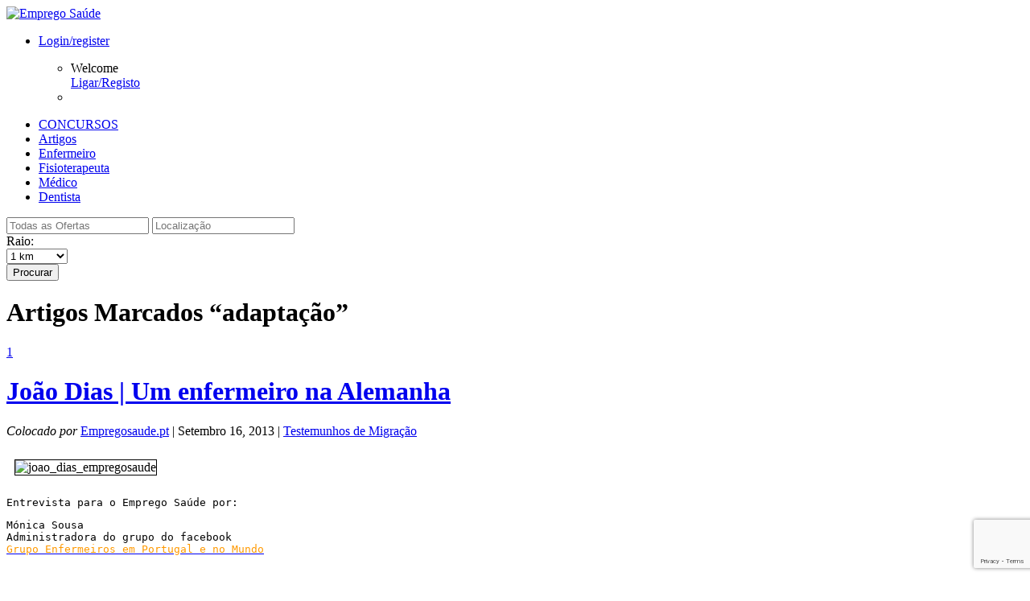

--- FILE ---
content_type: text/html; charset=UTF-8
request_url: http://www.empregosaude.pt/tag/adaptacao-2/
body_size: 52857
content:
<!DOCTYPE html PUBLIC "-//W3C//DTD XHTML 1.0 Strict//EN" "http://www.w3.org/TR/xhtml1/DTD/xhtml1-strict.dtd">
<!--[if lt IE 7 ]> <html class="ie6 oldie" xmlns="http://www.w3.org/1999/xhtml" lang="pt-PT" xmlns:og="http://opengraphprotocol.org/schema/" xmlns:fb="http://www.facebook.com/2008/fbml"> 
<![endif]-->
<!--[if IE 7 ]>    <html class="ie7 oldie" xmlns="http://www.w3.org/1999/xhtml" lang="pt-PT" xmlns:og="http://opengraphprotocol.org/schema/" xmlns:fb="http://www.facebook.com/2008/fbml"> 
<![endif]-->
<!--[if IE 8 ]>    <html class="ie8 oldie" xmlns="http://www.w3.org/1999/xhtml" lang="pt-PT" xmlns:og="http://opengraphprotocol.org/schema/" xmlns:fb="http://www.facebook.com/2008/fbml"> 
<![endif]-->
<!--[if IE 9 ]>    <html class="ie9 oldie" xmlns="http://www.w3.org/1999/xhtml" lang="pt-PT" xmlns:og="http://opengraphprotocol.org/schema/" xmlns:fb="http://www.facebook.com/2008/fbml"> 
<![endif]-->
<!--[if (gt IE 9)|!(IE)]><!--> <html xmlns="http://www.w3.org/1999/xhtml" lang="pt-PT" xmlns:og="http://opengraphprotocol.org/schema/" xmlns:fb="http://www.facebook.com/2008/fbml"> <!--<![endif]-->

<head profile="http://gmpg.org/xfn/11">

    <meta http-equiv="Content-Type" content="text/html; charset=UTF-8" />
	<meta http-equiv="X-UA-Compatible" content="IE=edge,chrome=1" />
	<meta name="viewport" content="width=device-width,initial-scale=1" />






<meta name="keywords" content="emprego, sa�de, trabalho, profissionais, m�dicos, enfermeiros, emigrar, oportunidade" />
<meta name="robots" content="index, follow" />
<meta name="author" content="Emprego Sa�de� - Portal de Emprego" />
<link href="favicon.ico" rel="shortcut icon" type="image/x-icon" />









    <title>  adaptação</title>








<link rel="stylesheet" href="http://www.empregosaude.pt/wp-content/themes/jobright/custom.css" type="text/css" />









 
  		<meta http-equiv="Content-Type" content="text/html; charset=UTF-8" />
  		
  		
  		
		<script type="text/javascript" src="http://www.empregosaude.pt/wp-content/themes/jobright/js/jquery-1.5.1.min.js"></script>
		<script type="text/javascript" src="http://www.empregosaude.pt/wp-content/themes/jobright/js/jquery.selectbox-0.1.3.js"></script>
		<script type="text/javascript" src="http://www.empregosaude.pt/wp-content/themes/jobright/js/fixedmenu.js"></script>

		<script type="text/javascript" src="http://www.empregosaude.pt/wp-content/themes/jobright/js/easySlider1.5.js"></script>



	
    <link rel="alternate" type="application/rss+xml" title="RSS 2.0" href="http://www.empregosaude.pt/feed/" />
    <link rel="pingback" href="http://www.empregosaude.pt/xmlrpc.php" />

	<link rel="stylesheet" id="at-main-css" href="http://www.empregosaude.pt/wp-content/themes/jobright/style.css" type="text/css" />
    	<script src="http://www.empregosaude.pt/wp-content/themes/jobright/js/slides.min.jquery.js"></script> 

    
	
		<link rel="stylesheet" id="at-color-css" href="http://www.empregosaude.pt/wp-content/themes/jobright/styles/style-pro-gray.css" type="text/css" />

	
    
        

    <link rel='dns-prefetch' href='//www.google.com' />
<link rel='dns-prefetch' href='//s.w.org' />
<link rel="alternate" type="application/rss+xml" title="Feed de etiquetas Emprego Saúde &raquo; adaptação" href="http://www.empregosaude.pt/tag/adaptacao-2/feed/" />
		<script type="text/javascript">
			window._wpemojiSettings = {"baseUrl":"https:\/\/s.w.org\/images\/core\/emoji\/2.4\/72x72\/","ext":".png","svgUrl":"https:\/\/s.w.org\/images\/core\/emoji\/2.4\/svg\/","svgExt":".svg","source":{"concatemoji":"http:\/\/www.empregosaude.pt\/wp-includes\/js\/wp-emoji-release.min.js?ver=4.9.6"}};
			!function(a,b,c){function d(a,b){var c=String.fromCharCode;l.clearRect(0,0,k.width,k.height),l.fillText(c.apply(this,a),0,0);var d=k.toDataURL();l.clearRect(0,0,k.width,k.height),l.fillText(c.apply(this,b),0,0);var e=k.toDataURL();return d===e}function e(a){var b;if(!l||!l.fillText)return!1;switch(l.textBaseline="top",l.font="600 32px Arial",a){case"flag":return!(b=d([55356,56826,55356,56819],[55356,56826,8203,55356,56819]))&&(b=d([55356,57332,56128,56423,56128,56418,56128,56421,56128,56430,56128,56423,56128,56447],[55356,57332,8203,56128,56423,8203,56128,56418,8203,56128,56421,8203,56128,56430,8203,56128,56423,8203,56128,56447]),!b);case"emoji":return b=d([55357,56692,8205,9792,65039],[55357,56692,8203,9792,65039]),!b}return!1}function f(a){var c=b.createElement("script");c.src=a,c.defer=c.type="text/javascript",b.getElementsByTagName("head")[0].appendChild(c)}var g,h,i,j,k=b.createElement("canvas"),l=k.getContext&&k.getContext("2d");for(j=Array("flag","emoji"),c.supports={everything:!0,everythingExceptFlag:!0},i=0;i<j.length;i++)c.supports[j[i]]=e(j[i]),c.supports.everything=c.supports.everything&&c.supports[j[i]],"flag"!==j[i]&&(c.supports.everythingExceptFlag=c.supports.everythingExceptFlag&&c.supports[j[i]]);c.supports.everythingExceptFlag=c.supports.everythingExceptFlag&&!c.supports.flag,c.DOMReady=!1,c.readyCallback=function(){c.DOMReady=!0},c.supports.everything||(h=function(){c.readyCallback()},b.addEventListener?(b.addEventListener("DOMContentLoaded",h,!1),a.addEventListener("load",h,!1)):(a.attachEvent("onload",h),b.attachEvent("onreadystatechange",function(){"complete"===b.readyState&&c.readyCallback()})),g=c.source||{},g.concatemoji?f(g.concatemoji):g.wpemoji&&g.twemoji&&(f(g.twemoji),f(g.wpemoji)))}(window,document,window._wpemojiSettings);
		</script>
		<style type="text/css">
img.wp-smiley,
img.emoji {
	display: inline !important;
	border: none !important;
	box-shadow: none !important;
	height: 1em !important;
	width: 1em !important;
	margin: 0 .07em !important;
	vertical-align: -0.1em !important;
	background: none !important;
	padding: 0 !important;
}
</style>
<link rel='stylesheet' id='lw_style-css'  href='http://www.empregosaude.pt/wp-content/plugins/appthemes-logic-widgets/common.css?ver=4.9.6' type='text/css' media='all' />
<link rel='stylesheet' id='lw_theme_style-css'  href='http://www.empregosaude.pt/wp-content/plugins/appthemes-logic-widgets/jobroller/theme.css?ver=4.9.6' type='text/css' media='all' />
<link rel='stylesheet' id='jr-fx-frontend-style-css'  href='http://www.empregosaude.pt/wp-content/plugins/fxtender-pro-jobroller/styles.min.css?ver=1.5.0.2' type='text/css' media='all' />
<link rel='stylesheet' id='page-list-style-css'  href='http://www.empregosaude.pt/wp-content/plugins/sitemap/css/page-list.css?ver=4.3' type='text/css' media='all' />
<link rel='stylesheet' id='wsl-widget-css'  href='http://www.empregosaude.pt/wp-content/plugins/wordpress-social-login/assets/css/style.css?ver=4.9.6' type='text/css' media='all' />
<link rel='stylesheet' id='responsive-css'  href='http://www.empregosaude.pt/wp-content/themes/jobright/styles/responsive.css?ver=1.0' type='text/css' media='all' />
<link rel='stylesheet' id='dashicons-css'  href='http://www.empregosaude.pt/wp-includes/css/dashicons.min.css?ver=4.9.6' type='text/css' media='all' />
<link rel='stylesheet' id='at-main-css-css'  href='http://www.empregosaude.pt/wp-content/themes/jobright/style.css?ver=1.8.7' type='text/css' media='all' />
<link rel='stylesheet' id='at-color-css-css'  href='http://www.empregosaude.pt/wp-content/themes/jobright/styles/style-pro-gray.css?ver=1.8.7' type='text/css' media='all' />
<script type='text/javascript'>
/* <![CDATA[ */
var AppThemes = {"ajaxurl":"\/wp-admin\/admin-ajax.php","current_url":"http:\/\/www.empregosaude.pt\/tag\/adaptacao-2\/"};
/* ]]> */
</script>
<script type='text/javascript' src='http://www.empregosaude.pt/wp-includes/js/jquery/jquery.js?ver=1.12.4'></script>
<script type='text/javascript' src='http://www.empregosaude.pt/wp-includes/js/jquery/jquery-migrate.min.js?ver=1.4.1'></script>
<script type='text/javascript' src='http://www.empregosaude.pt/wp-content/plugins/appthemes-logic-widgets/common.js?ver=4.9.6'></script>
<script type='text/javascript' src='http://www.empregosaude.pt/wp-includes/js/jquery/ui/core.min.js?ver=1.11.4'></script>
<script type='text/javascript' src='http://www.empregosaude.pt/wp-content/themes/jobroller/includes/js/jquery.defaultvalue.js?ver=4.9.6'></script>
<script type='text/javascript' src='http://www.empregosaude.pt/wp-content/themes/jobroller/includes/js/jquery.tag.min.js?ver=4.9.6'></script>
<script type='text/javascript' src='http://www.empregosaude.pt/wp-content/themes/jobroller/includes/js/jquery.smooth-scroll.min.js?ver=2.0'></script>
<script type='text/javascript' src='http://www.empregosaude.pt/wp-content/themes/jobroller/includes/js/jquery.lazyload.mini.js?ver=1.5.0'></script>
<script type='text/javascript' src='http://www.empregosaude.pt/wp-content/themes/jobroller/includes/js/jquery.elastic.min.js?ver=1.0'></script>
<script type='text/javascript' src='http://www.empregosaude.pt/wp-content/themes/jobroller/includes/js/jquery.fancybox-1.3.4.pack.js?ver=1.3.4'></script>
<script type='text/javascript' src='http://www.empregosaude.pt/wp-content/themes/jobroller/includes/js/jquery.qtip.min.js?ver=3.0.3'></script>
<script type='text/javascript' src='http://www.empregosaude.pt/wp-content/themes/jobroller/framework/js/validate/jquery.validate.min.js?ver=1.15.0'></script>
<script type='text/javascript'>
/* <![CDATA[ */
var jobroller_params = {"lazyload_placeholder":"http:\/\/www.empregosaude.pt\/wp-content\/themes\/jobroller\/images\/grey.gif","ajax_url":"http:\/\/www.empregosaude.pt\/wp-admin\/admin-ajax.php","get_sponsored_results_nonce":"f780ebdc0d","nonce":"0d47a48521","si_empty":"Indicador de for\u00e7a ","si_short":"Muito\u00a0fraca ","si_bad":"Fraca","si_good":"M\u00e9dio","si_strong":"Forte","si_mismatch":"N\u00e3o coincide","msg_invalid_email":"Endere\u00e7o de\u00a0email inv\u00e1lido.","msg_fields_required":"Todos os campos s\u00e3o obrigat\u00f3rios.","no_more_results":"No more results to show."};
/* ]]> */
</script>
<script type='text/javascript' src='http://www.empregosaude.pt/wp-content/themes/jobroller/includes/js/theme-scripts.min.js?ver=1.8.7'></script>
<script type='text/javascript' src='http://www.empregosaude.pt/wp-content/themes/jobroller/theme-framework/js/footable/jquery.footable.min.js?ver=2.0.3'></script>
<script type='text/javascript' src='http://www.empregosaude.pt/wp-includes/js/jquery/ui/widget.min.js?ver=1.11.4'></script>
<script type='text/javascript' src='http://www.empregosaude.pt/wp-includes/js/jquery/ui/position.min.js?ver=1.11.4'></script>
<script type='text/javascript' src='http://www.empregosaude.pt/wp-includes/js/jquery/ui/menu.min.js?ver=1.11.4'></script>
<script type='text/javascript' src='http://www.empregosaude.pt/wp-includes/js/jquery/ui/autocomplete.min.js?ver=4.9.6'></script>
<script type='text/javascript' src='http://www.google.com/jsapi?ver=4.9.6'></script>
<link rel='https://api.w.org/' href='http://www.empregosaude.pt/wp-json/' />
<link rel="EditURI" type="application/rsd+xml" title="RSD" href="http://www.empregosaude.pt/xmlrpc.php?rsd" />
<link rel="wlwmanifest" type="application/wlwmanifest+xml" href="http://www.empregosaude.pt/wp-includes/wlwmanifest.xml" /> 
<style type="text/css">
.qtranxs_flag_pt {background-image: url(http://www.empregosaude.pt/wp-content/plugins/qtranslate-x/flags/pt.png); background-repeat: no-repeat;}
.qtranxs_flag_en {background-image: url(http://www.empregosaude.pt/wp-content/plugins/qtranslate-x/flags/gb.png); background-repeat: no-repeat;}
</style>
<link hreflang="pt" href="http://www.empregosaude.pt/pt/tag/adaptacao-2/" rel="alternate" />
<link hreflang="en" href="http://www.empregosaude.pt/en/tag/adaptacao-2/" rel="alternate" />
<link hreflang="x-default" href="http://www.empregosaude.pt/tag/adaptacao-2/" rel="alternate" />
<meta name="generator" content="qTranslate-X 3.4.6.8" />
<link rel="shortcut icon" href="http://www.empregosaude.pt/wp-content/themes/jobroller/images/favicon.ico" />

	<!-- start wp_head -->

	<meta name="version" content="JobRoller 1.8.7" />

	<!-- end wp_head -->

    <style type="text/css">
		
		
		
		
		
		
		
		
		
		
		
		
		
		
		
					#footer .inner { width: 990px; }
			@media screen and (max-width: 860px) {
				#footer .inner {
					float: left;
					width: 95%;
				}
			}
		
					#footer .column { width: 290px; }
			@media screen and (max-width: 860px) {
				#footer .column {
					float: left;
					width: 95%;
				}
			}
		
    </style>
  

</head>

<body id="top" class="archive tag tag-adaptacao-2 tag-1003 style-pro-gray ">

  
   
	
    <div id="wrapper">

		
				<div id="topNav">


		
		<div class="clear"></div>


</div><!-- end topNav -->

	<div class="inner-all">
	<div class="inner">
	<div class="header-l"><div class="logo_wrap">

			<div id="logo">
			
					
						<a href="http://www.empregosaude.pt"><img class="logo" src="http://www.empregosaude.pt/wp-content/themes/jobright/images/logo.jpg" alt="Emprego Saúde" /></a>

					
			
			</div>
			
			<!--dashboard button--> 
			<div id="menu-right"> 


<div id="button-r"> 


<div class="menu444">
	<ul><li class="s"><a href="http://www.empregosaude.pt/wp-login.php">Login/register</a>


        <!-- Drop Down menu Items -->
<ul><span class="arri"></span><span class="arri2"></span>
			<li>



<div class="slo-top">

<dl class="at">


</dl>

</div>
<div class="slo-bot">
Welcome
<div id="logout"><a href="http://www.empregosaude.pt/wp-login.php">Ligar/Registo</a></div>

</div>



</li>

			<li>
		
			</li>
		
	
		
		
		
		</ul>
		</li>
	</ul>
</div>
<!-- header drop down menu-->









</div><!-- end of button-->


</div>



<div class="hmenu">

<div class="top-menu">

<div id="right-menu">






</div></div><script>
        $('document').ready(function(){
            $('.menu555').fixedMenu();
        });
        </script>
     
        
</div> 
			<!--dashboard button ends here-->

			
				<div id="mainNav">
				<nav>
				<ul id="menu-topo" class="menu"><li id="menu-item-5185" class="menu-item menu-item-type-custom menu-item-object-custom menu-item-5185"><a href="http://www.empregosaude.pt/category/concursos-2">CONCURSOS</a></li>
<li id="menu-item-5189" class="menu-item menu-item-type-custom menu-item-object-custom menu-item-5189"><a href="http://www.empregosaude.pt/blog">Artigos</a></li>
<li id="menu-item-5186" class="menu-item menu-item-type-custom menu-item-object-custom menu-item-5186"><a href="http://www.empregosaude.pt/job-category/enfermeiro/">Enfermeiro</a></li>
<li id="menu-item-5188" class="menu-item menu-item-type-custom menu-item-object-custom menu-item-5188"><a href="http://www.empregosaude.pt/job-category/fisioterapeutas-e-profissionais-similares/">Fisioterapeuta</a></li>
<li id="menu-item-5187" class="menu-item menu-item-type-custom menu-item-object-custom menu-item-5187"><a href="http://www.empregosaude.pt/job-category/medico-2/">Médico</a></li>
<li id="menu-item-5190" class="menu-item menu-item-type-custom menu-item-object-custom menu-item-5190"><a href="http://www.empregosaude.pt/job-category/medico-dentista/">Dentista</a></li>
</ul>				</nav>
				</div>

			<div class="clear"></div>

		</div><!-- end logo_wrap --></div>
</div>


<!-- Show the banner only in homepage -->
<div id="header-no">

	<div class="inner">
		
		
		<div class="header-s">
		
			
		

	<form action="http://www.empregosaude.pt/" method="get" id="searchform-s">

		<div class="search-wrap-no">
				<input type="text" id="search-no" title="" name="s" class="text" placeholder="Todas as Ofertas" value="" />
				<input type="text" id="near-no" title="Localização" name="location" class="text" placeholder="Localização" value="" />
			


<div  class="radius-label-no">Raio:</div>
<div  class="radius">
				
			<select name="radius" id="radius">
								<option value="1" >1 km</option>
					<option value="5 km" >5 km</option>
					<option value="10" >10 km</option>
					<option value="50" >50 km</option>
					<option value="100" >100 km</option>
					<option value="1000" >1,000 km</option>
					<option class="sbOptions li.last" value="5000" >5,000 km</option>

		</select>


		<script type="text/javascript">
		$(function () {
			$("#radius").selectbox();
		});
		</script>
			</div><!-- end radius -->

<label for="search"><button type="submit" title="" class="submit-no">Procurar</button></label>

				<input type="hidden" name="ptype" value="job_listing" />

				<input type="hidden" name="latitude" id="field_latitude" value="" />
				<input type="hidden" name="longitude" id="field_longitude" value="" />
				<input type="hidden" name="full_address" id="field_full_address" value="" />
				<input type="hidden" name="north_east_lng" id="field_north_east_lng" value="" />
				<input type="hidden" name="south_west_lng" id="field_south_west_lng" value="" />
				<input type="hidden" name="north_east_lat" id="field_north_east_lat" value="" />
				<input type="hidden" name="south_west_lat" id="field_south_west_lat" value="" />

	

		</div><!-- end search-wrap -->

	</form>

		</div>

	</div><!-- end inner -->
	</div><!-- end header -->


<div id="head-footy"></div><!-- end head-footy -->

	</div><!-- end inner-all -->
		
		<div class="clear"></div>
		<div id="content">
			<div class="inner">

				<div id="mainContent" class="">
				
					
					
    <div class="section">

        
			<h1 class="pagetitle">Artigos Marcados &ldquo;adaptação&rdquo;</h1>

		
        


    
		
		
        <div class="section single post">

			<div class="section_header">

				<div class="comment-bubble"><a href="http://www.empregosaude.pt/joao-dias-um-enfermeiro-na-alemanha-3857/#comments"><span class="dsq-postid" data-dsqidentifier="3857 http://www.empregosaude.pt/?p=3857">1</span></a></div>

				
				<h1><a href="http://www.empregosaude.pt/joao-dias-um-enfermeiro-na-alemanha-3857/">João Dias | Um enfermeiro na Alemanha</a></h1>

					<p class="meta"><em>Colocado por</em> <a href="http://www.empregosaude.pt/author/admin2013/?blog_posts=1" title="Publicado por Empregosaude.pt" rel="author">Empregosaude.pt</a> | Setembro 16, 2013 | <a href="http://www.empregosaude.pt/category/testemunhos/" rel="category tag">Testemunhos de Migração</a></p>

				<div class="clear"></div>

			</div><!-- end section_header -->

			
				<div class="section_content">

					
					
					<p><img class="alignleft  wp-image-3859" style="border: 1px solid black; margin: 10px;" alt="joao_dias_empregosaude" src="http://www.empregosaude.pt/wp-content/uploads/2013/09/joao_dias_empregosaude.jpg" width="254" height="338" srcset="http://www.empregosaude.pt/wp-content/uploads/2013/09/joao_dias_empregosaude.jpg 317w, http://www.empregosaude.pt/wp-content/uploads/2013/09/joao_dias_empregosaude-187x250.jpg 187w" sizes="(max-width: 254px) 100vw, 254px" /></p>
<pre>Entrevista para o Emprego Saúde por:</pre>
<pre>Mónica Sousa
Administradora do grupo do facebook
<span style="color: #ff9900;"><a href="http://www.facebook.com/groups/GrupoEnfermeirosPortugalMundo" target="_blank"><span style="color: #ff9900;">Grupo Enfermeiros em Portugal e no Mundo

</span></a></span></pre>
<p align="justify"><b>João Dias, é um jovem de 24 Anos. Nasceu em Leiria, onde também frequentou o curso de Enfermagem, na Escola Superior de Saúde de Leiria. Define-se como orgulhoso e independente, apaixonado por música. Decidiu ser enfermeiro por influência da situação de saúde do pai, que o obrigava a visitas regulares a clinicas e hospitais. Aos 24 anos, conseguiu finalmente o reconhecimento do seu Diploma na Alemanha, o que lhe permite trabalhar e ser reconhecido como Enfermeiro, depois de ter trabalhado um ano com um contrato de auxiliar, com as funções de Enfermeiro. Está atualmente a trabalhar num lar de idosos na cidade de Sinzig na República Federal da Alemanha.</b></p>
<p align="justify"><b><br />
</b></p>
<p align="justify">
<p align="justify">
<p><span style="color: #0099ff;"><b>João, porque a Alemanha?</b></span></p>
<p align="justify">Já durante o curso discutia com os meus colegas a possibilidade de ir trabalhar para o estrangeiro. Com a situação actual do país, era dificil permanecer em Portugal, mas achava que nunca ia sair de lá&#8230;Eu decidi ir para a Alemanha cerca de 6 meses depois de ter acabado o curso. Na altura, ainda procurei ir para outros países, como Inglaterra, Bélgica e França, mas a Alemanha surgiu como a “resposta mais rápida”. A oferta era muito grande, e as respostas eram rápidas. Além disso, as ofertas de emprego apresentavam-se ser mais interessantes do que para outros países. <a href="http://www.empregosaude.pt/joao-dias-um-enfermeiro-na-alemanha-3857/#more-3857" class="more-link"></p>
<p>Continuar a Ler &raquo;</p>
<p></a></p>

					
					<div class="clear"></div>

				</div><!-- end section_content -->

			
        </div><!-- end section single -->


	


        		<div class="clear"></div>
		<div class="paging">
		

		
		
		<div class="top"><a href="#top" title="Voltar ao topo">Topo &uarr;</a></div>
	</div>

        <div class="clear"></div>

    </div><!-- end section -->

    <div class="clear"></div>

</div><!-- end main content -->

<div id="sidebar">

	<ul class="widgets">

		
	<li class="widget widget-submit">

		
			<div>
				<a href="http://www.empregosaude.pt/submit-job/" class="button-s"><span>Publicar um Anúncio</span></a>
				<p>ANUNCIE AQUI</>
			</div>

		
		
	</li>


		<li class="widget widget-nav">
	<ul class="display_section">
		<li><a href="#browseby" class="noscroll">Procurar por&hellip;</a></li>
		<li><a href="#tags" class="noscroll">Etiquetas</a></li>
	</ul>
	<div id="browseby" class="tabbed_section">
		<div class="contents">
			<ul>
						<li>
			<a class="top" href="#open">Tipo de Oferta</a>
			<ul>
								<li class="page_item ">
						<a href="http://www.empregosaude.pt/job-type/estagio/">Estágio</a>
					</li>

					
								<li class="page_item ">
						<a href="http://www.empregosaude.pt/job-type/freelance/">Freelance</a>
					</li>

					
								<li class="page_item ">
						<a href="http://www.empregosaude.pt/job-type/full-time/">Full-Time</a>
					</li>

					
								<li class="page_item ">
						<a href="http://www.empregosaude.pt/job-type/part-time/">Part-Time</a>
					</li>

					
								<li class="page_item ">
						<a href="http://www.empregosaude.pt/job-type/temporario/">Temporário</a>
					</li>

					
							</ul>
		</li>
		
						<li>
			<a class="top" href="#open">Salário</a>
			<ul>
								<li class="page_item ">
						<a href="http://www.empregosaude.pt/salary/10000-20000/">10,000 - 20,000</a>
					</li>

					
								<li class="page_item ">
						<a href="http://www.empregosaude.pt/salary/100000-and-above/">100,000 and above</a>
					</li>

					
								<li class="page_item ">
						<a href="http://www.empregosaude.pt/salary/20000-30000/">20,000 - 30,000</a>
					</li>

					
								<li class="page_item ">
						<a href="http://www.empregosaude.pt/salary/30000-40000/">30,000 - 40,000</a>
					</li>

					
								<li class="page_item ">
						<a href="http://www.empregosaude.pt/salary/40000-60000/">40,000 - 60,000</a>
					</li>

					
								<li class="page_item ">
						<a href="http://www.empregosaude.pt/salary/60000-80000/">60,000 - 80,000</a>
					</li>

					
								<li class="page_item ">
						<a href="http://www.empregosaude.pt/salary/80000-100000/">80,000 - 100,000</a>
					</li>

					
								<li class="page_item ">
						<a href="http://www.empregosaude.pt/salary/less-than-10000/">Less than 10,000</a>
					</li>

					
							</ul>
		</li>
		
						<li>
			<a class="top" href="#open">Categoria da Oferta</a>
			<ul>
								<li class="page_item ">
						<a href="http://www.empregosaude.pt/job-category/auxiliar/">Auxiliar</a>
					</li>

					
								<li class="page_item ">
						<a href="http://www.empregosaude.pt/job-category/dietistas/">Dietistas</a>
					</li>

					
								<li class="page_item ">
						<a href="http://www.empregosaude.pt/job-category/enfermeiro/">Enfermeiro</a>
					</li>

					
								<li class="page_item ">
						<a href="http://www.empregosaude.pt/job-category/especialistas-da-medicina-tradicional/">Especialistas da Medicina Tradicional e Terapias não convencionais</a>
					</li>

					
								<li class="page_item ">
						<a href="http://www.empregosaude.pt/job-category/farmaceutico-2/">Farmacêutico</a>
					</li>

					
								<li class="page_item ">
						<a href="http://www.empregosaude.pt/job-category/fisioterapeutas-e-profissionais-similares/">Fisioterapeutas e Profissionais Similares</a>
					</li>

					
								<li class="page_item ">
						<a href="http://www.empregosaude.pt/job-category/medico-2/">Médico</a>
					</li>

					
								<li class="page_item ">
						<a href="http://www.empregosaude.pt/job-category/medico-dentista/">Médico Dentista</a>
					</li>

					
								<li class="page_item ">
						<a href="http://www.empregosaude.pt/job-category/nutricionista/">Nutricionista</a>
					</li>

					
								<li class="page_item ">
						<a href="http://www.empregosaude.pt/job-category/optometristas-e-opticos/">Optometristas e Ópticos</a>
					</li>

					
								<li class="page_item ">
						<a href="http://www.empregosaude.pt/job-category/outros-profissionais-tecnicos-da-medicina/">Outros Profissionais Técnicos da Medicina</a>
					</li>

					
								<li class="page_item ">
						<a href="http://www.empregosaude.pt/job-category/psicologo/">Psicólogo</a>
					</li>

					
								<li class="page_item ">
						<a href="http://www.empregosaude.pt/job-category/tecnico-de-farmacia/">Técnico de Farmácia</a>
					</li>

					
								<li class="page_item ">
						<a href="http://www.empregosaude.pt/job-category/vigilantes-assistentes-medicos-e-trabalhadores-similares/">Vigilantes, Assistentes Médicos e Trabalhadores Similares</a>
					</li>

					
							</ul>
		</li>
		
				<li><a class="top" href="#open">Data de publicação</a><ul><li><a href="http://www.empregosaude.pt/job-date-archive/?time=today&#038;jobs_by_date=1">Hoje</a></li><li><a href="http://www.empregosaude.pt/job-date-archive/?time=week&#038;jobs_by_date=1">Esta Semana</a></li><li><a href="http://www.empregosaude.pt/job-date-archive/?time=lastweek&#038;jobs_by_date=1">Última Semana</a></li><li><a href="http://www.empregosaude.pt/job-date-archive/?time=month&#038;jobs_by_date=1">Este Mês</a></li></ul></li>
				
			</ul>
		</div>
	</div>
	<div id="tags" class="tabbed_section">
		<div class="contents">

					<ul class="job_tags">
						<li><a href="http://www.empregosaude.pt/job-tag/%e2%80%8e-cplhealthcare%e2%80%ac/">‎ cplhealthcare‬</a></li>
						<li><a href="http://www.empregosaude.pt/job-tag/pneumologistas/"> Pneumologistas</a></li>
						<li><a href="http://www.empregosaude.pt/job-tag/2990/">-</a></li>
						<li><a href="http://www.empregosaude.pt/job-tag/circulante/">- Circulante</a></li>
						<li><a href="http://www.empregosaude.pt/job-tag/current-and-valid-licence-to-practice-as-a-nurse/">- Current and valid licence to practice as a Nurse</a></li>
						<li><a href="http://www.empregosaude.pt/job-tag/degree-in-nursing-and-graduated-from-an-approved-nursing-program/">- Degree in Nursing and graduated from an approved nursing program</a></li>
						<li><a href="http://www.empregosaude.pt/job-tag/full-time-contract/">- Full time contract</a></li>
						<li><a href="http://www.empregosaude.pt/job-tag/knowledge-of-german-required/">- Knowledge of German (required)</a></li>
						<li><a href="http://www.empregosaude.pt/job-tag/permanent-contract/">- Permanent contract</a></li>
						<li><a href="http://www.empregosaude.pt/job-tag/professional-experience-in-the-intended-field-of-practice/">- Professional experience in the intended field of practice</a></li>
						<li><a href="http://www.empregosaude.pt/job-tag/willingness-to-relocate/">- Willingness to relocate</a></li>
						<li><a href="http://www.empregosaude.pt/job-tag/61-days-holidays/">. 61 days holidays!</a></li>
						<li><a href="http://www.empregosaude.pt/job-tag/punarjanayurveda-com-hyderabad-stomach-cancer-treatment-hospitals-keywords-best-stomach-cancer-treatment-in-hyderabad/">.punarjanayurveda.com/hyderabad/stomach-cancer-treatment-hospitals/ Keywords : Best stomach Cancer Treatment in hyderabad</a></li>
						<li><a href="http://www.empregosaude.pt/job-tag/enfermeiros-irlanda-emprego-ireland-nurses-jobs-hse/">(Enfermeiros) (Irlanda) (emprego) (Ireland) (nurses) (jobs) (HSE)</a></li>
						<li><a href="http://www.empregosaude.pt/job-tag/fisiotereuta/">#Fisiotereuta</a></li>
						<li><a href="http://www.empregosaude.pt/job-tag/formacao-gestaodecaso-apoiodomiciliario/">#Formação #Gestãodecaso #ApoioDomiciliário</a></li>
						<li><a href="http://www.empregosaude.pt/job-tag/franca-enfermeiros/">#França #enfermeiros</a></li>
						<li><a href="http://www.empregosaude.pt/job-tag/gp-doctor/">#gp #doctor</a></li>
						<li><a href="http://www.empregosaude.pt/job-tag/mentalhealth/">#mentalhealth</a></li>
						<li><a href="http://www.empregosaude.pt/job-tag/middleeast/">#middleeast</a></li>
						<li><a href="http://www.empregosaude.pt/job-tag/nursejobireland/">#nursejobireland</a></li>
						<li><a href="http://www.empregosaude.pt/job-tag/nursejobmiddleeast/">#nursejobmiddleeast</a></li>
						<li><a href="http://www.empregosaude.pt/job-tag/psychiatry/">#psychiatry</a></li>
						<li><a href="http://www.empregosaude.pt/job-tag/saudiarabia/">#saudiarabia</a></li>
						<li><a href="http://www.empregosaude.pt/job-tag/tecnico-auxiliar-de-fisoterapia/">#Tecnico Auxiliar de Fisoterapia</a></li>
						<li><a href="http://www.empregosaude.pt/job-tag/uk-nurse-enfermeiro-midwives/">#uk #nurse #enfermeiro #midwives</a></li>
						<li><a href="http://www.empregosaude.pt/job-tag/uk-nurse-enfermeiro-oncology-oncologia/">#UK #nurse #enfermeiro #oncology #oncologia</a></li>
						<li><a href="http://www.empregosaude.pt/job-tag/uk-nurse-enfermeiro-paediatric-pediatria/">#uk #nurse #enfermeiro #paediatric #pediatria</a></li>
						<li><a href="http://www.empregosaude.pt/job-tag/despesas-combustivel/">+ despesas combustivel</a></li>
						<li><a href="http://www.empregosaude.pt/job-tag/000/">000</a></li>
						<li><a href="http://www.empregosaude.pt/job-tag/000-a-15/">000 a 15</a></li>
						<li><a href="http://www.empregosaude.pt/job-tag/000-salary-plus-35-turnover/">000 salary plus 35% turnover</a></li>
						<li><a href="http://www.empregosaude.pt/job-tag/000-usd-per-annum/">000 USD Per annum</a></li>
						<li><a href="http://www.empregosaude.pt/job-tag/10/">10</a></li>
						<li><a href="http://www.empregosaude.pt/job-tag/100-000-a-180-000-ano-processo-registo-gmc-viagem-e-alojamento/">100.000£ a 180.000£ ano; processo registo GMC; viagem e alojamento</a></li>
						<li><a href="http://www.empregosaude.pt/job-tag/1000-1500/">1000-1500</a></li>
						<li><a href="http://www.empregosaude.pt/job-tag/108/">108</a></li>
						<li><a href="http://www.empregosaude.pt/job-tag/108000/">108000</a></li>
						<li><a href="http://www.empregosaude.pt/job-tag/114/">114</a></li>
						<li><a href="http://www.empregosaude.pt/job-tag/1150-156/">1150-156</a></li>
						<li><a href="http://www.empregosaude.pt/job-tag/130-000e-a-200-000e-iliquidos-por-ano-viagem-paga-apenas-precisa-de-conhecimentos-iniciais-de-ingles/">130.000€ a 200.000€ ilíquidos por ano; viagem paga; apenas precisa de conhecimentos iniciais de Inglês</a></li>
						<li><a href="http://www.empregosaude.pt/job-tag/150-a-240e-a-hora/">150 a 240€ à hora</a></li>
						<li><a href="http://www.empregosaude.pt/job-tag/160-000e-a-200-000e-iliquidos-por-ano-viagem-paga-apenas-precisa-de-conhecimentos-iniciais-de-ingles/">160.000€ a 200.000€ ilíquidos por ano; viagem paga; apenas precisa de conhecimentos iniciais de Inglês</a></li>
						<li><a href="http://www.empregosaude.pt/job-tag/1st-interview-in-lisboa-possible/">1st Interview in Lisboa possible</a></li>
						<li><a href="http://www.empregosaude.pt/job-tag/2-meses-de-acomodacao/">2 meses de acomodação</a></li>
						<li><a href="http://www.empregosaude.pt/job-tag/2-months-free-accomodation/">2 months free accomodation</a></li>
						<li><a href="http://www.empregosaude.pt/job-tag/2000-5-000-000/">2000-5.000.000</a></li>
						<li><a href="http://www.empregosaude.pt/job-tag/2305/">2305</a></li>
						<li><a href="http://www.empregosaude.pt/job-tag/31-000e-horas-extra/">31.000€ + Horas Extra</a></li>
						<li><a href="http://www.empregosaude.pt/job-tag/33-000e-46-000e/">33.000€ - 46.000€</a></li>
						<li><a href="http://www.empregosaude.pt/job-tag/4150-000/">4150-000</a></li>
						<li><a href="http://www.empregosaude.pt/job-tag/42-000e-iliquidos-anuais-possibilidade-de-horas-adicionais-registo-nmbi-gratuito-viagem-paga/">42.000€ ilíquidos anuais + possibilidade de horas adicionais; registo NMBI gratuito; viagem paga</a></li>
						<li><a href="http://www.empregosaude.pt/job-tag/4715-091-braga/">4715-091 Braga</a></li>
						<li><a href="http://www.empregosaude.pt/job-tag/5780-euros-per-month/">5780 Euros per month</a></li>
						<li><a href="http://www.empregosaude.pt/job-tag/6/">6</a></li>
						<li><a href="http://www.empregosaude.pt/job-tag/6-e-7/">6 e 7</a></li>
						<li><a href="http://www.empregosaude.pt/job-tag/6-meses-experiencia/">6 meses Experiência</a></li>
						<li><a href="http://www.empregosaude.pt/job-tag/69/">69</a></li>
						<li><a href="http://www.empregosaude.pt/job-tag/7-hospitais-nhs-privados-de-prestigio-relocation-package/">7; Hospitais NHS &amp; Privados de Prestígio; Relocation Package</a></li>
						<li><a href="http://www.empregosaude.pt/job-tag/7400-230/">7400-230</a></li>
						<li><a href="http://www.empregosaude.pt/job-tag/7750/">7750</a></li>
						<li><a href="http://www.empregosaude.pt/job-tag/8200/">8200</a></li>
						<li><a href="http://www.empregosaude.pt/job-tag/8600-174/">8600-174</a></li>
						<li><a href="http://www.empregosaude.pt/job-tag/9120-000/">9120-000</a></li>
						<li><a href="http://www.empregosaude.pt/job-tag/95-000e-ano-integracao-totalmente-comparticipada-registo-ordem/">95.000€ ano + Integração Totalmente Comparticipada: Registo Ordem</a></li>
						<li><a href="http://www.empregosaude.pt/job-tag/958754521/">958754521</a></li>
						<li><a href="http://www.empregosaude.pt/job-tag/ae/">a&amp;e</a></li>
						<li><a href="http://www.empregosaude.pt/job-tag/ae-nurse/">A&amp;E Nurse</a></li>
						<li><a href="http://www.empregosaude.pt/job-tag/ae-accident-and-emergency/">A&amp;E-Accident and Emergency</a></li>
						<li><a href="http://www.empregosaude.pt/job-tag/aba/">ABA</a></li>
						<li><a href="http://www.empregosaude.pt/job-tag/abrantes/">Abrantes</a></li>
						<li><a href="http://www.empregosaude.pt/job-tag/abu-dhabi/">Abu Dhabi</a></li>
						<li><a href="http://www.empregosaude.pt/job-tag/aca-saude-quiosque-da-saude/">ACA; Saúde; quiosque da saúde</a></li>
						<li><a href="http://www.empregosaude.pt/job-tag/academic-writing/">Academic Writing</a></li>
						<li><a href="http://www.empregosaude.pt/job-tag/acao/">Ação</a></li>
						<li><a href="http://www.empregosaude.pt/job-tag/acao-direta/">ação direta</a></li>
						<li><a href="http://www.empregosaude.pt/job-tag/acao-m/">Ação M</a></li>
						<li><a href="http://www.empregosaude.pt/job-tag/acao-medica/">Ação Médica</a></li>
						<li><a href="http://www.empregosaude.pt/job-tag/accao-medica/">acção médica</a></li>
						<li><a href="http://www.empregosaude.pt/job-tag/accident-emergency/">Accident &amp; Emergency</a></li>
						<li><a href="http://www.empregosaude.pt/job-tag/accident-and-emergency/">Accident and Emergency</a></li>
						<li><a href="http://www.empregosaude.pt/job-tag/accommodation/">accommodation</a></li>
						<li><a href="http://www.empregosaude.pt/job-tag/account/">account</a></li>
						<li><a href="http://www.empregosaude.pt/job-tag/accute/">ACCUTE</a></li>
						<li><a href="http://www.empregosaude.pt/job-tag/acomodacao/">acomodação</a></li>
						<li><a href="http://www.empregosaude.pt/job-tag/acomodacao-gratuita/">acomodação gratuita</a></li>
						<li><a href="http://www.empregosaude.pt/job-tag/acompanhante/">acompanhante</a></li>
						<li><a href="http://www.empregosaude.pt/job-tag/aconselhamento/">aconselhamento</a></li>
						<li><a href="http://www.empregosaude.pt/job-tag/acores/">Açores</a></li>
						<li><a href="http://www.empregosaude.pt/job-tag/acrilico/">acrilico</a></li>
						<li><a href="http://www.empregosaude.pt/job-tag/acupuntor-2/">acupuntor</a></li>
						<li><a href="http://www.empregosaude.pt/job-tag/acupuntura/">acupuntura</a></li>
						<li><a href="http://www.empregosaude.pt/job-tag/acute/">acute</a></li>
						<li><a href="http://www.empregosaude.pt/job-tag/acute-admissions/">Acute Admissions</a></li>
						<li><a href="http://www.empregosaude.pt/job-tag/acute-care/">Acute Care</a></li>
						<li><a href="http://www.empregosaude.pt/job-tag/acute-medicine/">Acute Medicine</a></li>
						<li><a href="http://www.empregosaude.pt/job-tag/acute-nursing-posts-uk/">Acute Nursing Posts UK</a></li>
						<li><a href="http://www.empregosaude.pt/job-tag/acute-nursing-jobs/">Acute-Nursing-Jobs</a></li>
						<li><a href="http://www.empregosaude.pt/job-tag/administrar/">administrar</a></li>
						<li><a href="http://www.empregosaude.pt/job-tag/administrativo/">Administrativo</a></li>
						<li><a href="http://www.empregosaude.pt/job-tag/adult-psychiatry/">Adult Psychiatry</a></li>
						<li><a href="http://www.empregosaude.pt/job-tag/adults/">Adults</a></li>
						<li><a href="http://www.empregosaude.pt/job-tag/aeroporto/">AEROPORTO</a></li>
						<li><a href="http://www.empregosaude.pt/job-tag/agencia-recrutamento-reino-unido/">Agencia Recrutamento Reino Unido</a></li>
						<li><a href="http://www.empregosaude.pt/job-tag/agency-job/">Agency Job</a></li>
						<li><a href="http://www.empregosaude.pt/job-tag/agente-de-geriatria/">Agente de Geriatria</a></li>
						<li><a href="http://www.empregosaude.pt/job-tag/agueda/">águeda</a></li>
						<li><a href="http://www.empregosaude.pt/job-tag/ahps/">AHP'S</a></li>
						<li><a href="http://www.empregosaude.pt/job-tag/ahpra/">AHPRA</a></li>
						<li><a href="http://www.empregosaude.pt/job-tag/ahpra-australian-job-genral-practitioner-gmc/">AHPRA - Australian Job - Genral Practitioner GMC</a></li>
						<li><a href="http://www.empregosaude.pt/job-tag/airedale/">airedale</a></li>
						<li><a href="http://www.empregosaude.pt/job-tag/airlines/">airlines</a></li>
						<li><a href="http://www.empregosaude.pt/job-tag/airways/">airways</a></li>
						<li><a href="http://www.empregosaude.pt/job-tag/ajuda/">ajuda</a></li>
						<li><a href="http://www.empregosaude.pt/job-tag/ajudante-accao-directa/">Ajudante Acção Directa</a></li>
						<li><a href="http://www.empregosaude.pt/job-tag/ajudante-familiar/">ajudante familiar</a></li>
						<li><a href="http://www.empregosaude.pt/job-tag/albufeira/">albufeira</a></li>
						<li><a href="http://www.empregosaude.pt/job-tag/alcobaca/">Alcobaça</a></li>
						<li><a href="http://www.empregosaude.pt/job-tag/ale-discgolf/">ale discgolf</a></li>
						<li><a href="http://www.empregosaude.pt/job-tag/alema/">alemã</a></li>
						<li><a href="http://www.empregosaude.pt/job-tag/alemanha/">Alemanha</a></li>
						<li><a href="http://www.empregosaude.pt/job-tag/alemao-2/">alemão</a></li>
						<li><a href="http://www.empregosaude.pt/job-tag/alentejano/">Alentejano</a></li>
						<li><a href="http://www.empregosaude.pt/job-tag/alentejo/">Alentejo</a></li>
						<li><a href="http://www.empregosaude.pt/job-tag/alergologia/">alergologia</a></li>
						<li><a href="http://www.empregosaude.pt/job-tag/alergologista/">alergologista</a></li>
						<li><a href="http://www.empregosaude.pt/job-tag/algarve-2/">algarve</a></li>
						<li><a href="http://www.empregosaude.pt/job-tag/alges/">Algés</a></li>
						<li><a href="http://www.empregosaude.pt/job-tag/allied-health/">Allied Health</a></li>
						<li><a href="http://www.empregosaude.pt/job-tag/almada/">Almada</a></li>
						<li><a href="http://www.empregosaude.pt/job-tag/almada-forum/">Almada Forum</a></li>
						<li><a href="http://www.empregosaude.pt/job-tag/alojamento/">ALOJAMENTO</a></li>
						<li><a href="http://www.empregosaude.pt/job-tag/alojamento-gratuito/">alojamento gratuito</a></li>
						<li><a href="http://www.empregosaude.pt/job-tag/alvalade/">alvalade</a></li>
						<li><a href="http://www.empregosaude.pt/job-tag/alzheimer/">alzheimer</a></li>
						<li><a href="http://www.empregosaude.pt/job-tag/amadora/">amadora</a></li>
						<li><a href="http://www.empregosaude.pt/job-tag/ambani-book/">Ambani book</a></li>
						<li><a href="http://www.empregosaude.pt/job-tag/ambani-book-id/">Ambani book id</a></li>
						<li><a href="http://www.empregosaude.pt/job-tag/ambanibook/">Ambanibook</a></li>
						<li><a href="http://www.empregosaude.pt/job-tag/ambulance-service/">ambulance service</a></li>
						<li><a href="http://www.empregosaude.pt/job-tag/america-do-sul/">America do Sul</a></li>
						<li><a href="http://www.empregosaude.pt/job-tag/american-nursing/">American Nursing</a></li>
						<li><a href="http://www.empregosaude.pt/job-tag/amora-seixal/">Amora/Seixal</a></li>
						<li><a href="http://www.empregosaude.pt/job-tag/anaesthesia/">anaesthesia</a></li>
						<li><a href="http://www.empregosaude.pt/job-tag/anaesthesia-specialists/">Anaesthesia Specialists</a></li>
						<li><a href="http://www.empregosaude.pt/job-tag/anaesthesiologist-doctor/">anaesthesiologist doctor</a></li>
						<li><a href="http://www.empregosaude.pt/job-tag/anaesthetic-practitioner/">anaesthetic practitioner</a></li>
						<li><a href="http://www.empregosaude.pt/job-tag/anaesthetics/">anaesthetics</a></li>
						<li><a href="http://www.empregosaude.pt/job-tag/anaesthetist/">anaesthetist</a></li>
						<li><a href="http://www.empregosaude.pt/job-tag/analises/">Análises</a></li>
						<li><a href="http://www.empregosaude.pt/job-tag/analises-clinicas/">Análises Clínicas</a></li>
						<li><a href="http://www.empregosaude.pt/job-tag/analises-clinicas-e-saude-publica/">Análises Clinicas e Saúde Pública</a></li>
						<li><a href="http://www.empregosaude.pt/job-tag/analista/">analista</a></li>
						<li><a href="http://www.empregosaude.pt/job-tag/analista-funcional/">analista funcional</a></li>
						<li><a href="http://www.empregosaude.pt/job-tag/anatomia/">Anatomia</a></li>
						<li><a href="http://www.empregosaude.pt/job-tag/anatomia-patologica/">Anatomia Patológica</a></li>
						<li><a href="http://www.empregosaude.pt/job-tag/anatomia-patologica-citologica-e-tanatologica/">anatomia patológica citológica e tanatológica</a></li>
						<li><a href="http://www.empregosaude.pt/job-tag/anatomical-pathology/">Anatomical Pathology</a></li>
						<li><a href="http://www.empregosaude.pt/job-tag/anestesia/">anestesia</a></li>
						<li><a href="http://www.empregosaude.pt/job-tag/anestesia-franca/">anestesia frança</a></li>
						<li><a href="http://www.empregosaude.pt/job-tag/anestesico/">Anestésico</a></li>
						<li><a href="http://www.empregosaude.pt/job-tag/anestesico-cardiaco-cardiologia-enfermeira-anestesico-enfermeiras-entrevista-skype-esfrega-hospital-instrumentador-nhs-rgn/">Anestésico - cardiaco - cardiologia - enfermeira anestésico - enfermeiras - entrevista Skype - esfrega - hospital - instrumentador - nhs - rgn</a></li>
						<li><a href="http://www.empregosaude.pt/job-tag/anestesiologia/">anestesiologia</a></li>
						<li><a href="http://www.empregosaude.pt/job-tag/anestesiologista/">Anestesiologista</a></li>
						<li><a href="http://www.empregosaude.pt/job-tag/anestesiologo/">anestesiologo</a></li>
						<li><a href="http://www.empregosaude.pt/job-tag/anestesista/">Anestesista</a></li>
						<li><a href="http://www.empregosaude.pt/job-tag/anestesistas/">anestesistas</a></li>
						<li><a href="http://www.empregosaude.pt/job-tag/anesthesiologist/">Anesthesiologist</a></li>
						<li><a href="http://www.empregosaude.pt/job-tag/angiografia/">angiografia</a></li>
						<li><a href="http://www.empregosaude.pt/job-tag/angola/">Angola</a></li>
						<li><a href="http://www.empregosaude.pt/job-tag/animacao-sociocultural/">Animação sociocultural</a></li>
						<li><a href="http://www.empregosaude.pt/job-tag/animacao-socioeducativa/">Animação socioeducativa</a></li>
						<li><a href="http://www.empregosaude.pt/job-tag/animadora-sociocultural/">Animadora Sociocultural</a></li>
						<li><a href="http://www.empregosaude.pt/job-tag/anuncio/">anúncio</a></li>
						<li><a href="http://www.empregosaude.pt/job-tag/apoio/">apoio</a></li>
						<li><a href="http://www.empregosaude.pt/job-tag/apoio-alojamento-apoio-na-integracao-apoio-registo-no-nmc-ielts-preparation/">apoio alojamento; apoio na integração; apoio registo no NMC; IELTS + Preparation</a></li>
						<li><a href="http://www.empregosaude.pt/job-tag/apoio-ao-domicilio/">apoio ao domicilio</a></li>
						<li><a href="http://www.empregosaude.pt/job-tag/apoio-domiciliario-2/">Apoio domiciliário</a></li>
						<li><a href="http://www.empregosaude.pt/job-tag/apoio-domiciliario-a-idosos/">apoio domiciliário a idosos</a></li>
						<li><a href="http://www.empregosaude.pt/job-tag/apoio-domiciliario-senior/">Apoio Domiciliário Sénior</a></li>
						<li><a href="http://www.empregosaude.pt/job-tag/apoio-domiciliario-geriatria/">Apoio domiciliário. Geriatría.</a></li>
						<li><a href="http://www.empregosaude.pt/job-tag/apoio-hcpc/">apoio HCPC</a></li>
						<li><a href="http://www.empregosaude.pt/job-tag/apoio-medico/">apoio medico</a></li>
						<li><a href="http://www.empregosaude.pt/job-tag/apoio-na-equivalencia-do-curso/">apoio na equivalência do curso</a></li>
						<li><a href="http://www.empregosaude.pt/job-tag/apoio-na-integracao-apoio-registo-no-nmc/">apoio na integração; apoio registo no NMC</a></li>
						<li><a href="http://www.empregosaude.pt/job-tag/apoio-na-integracao-apoio-registo-no-nmc-preparacao-exame-ielts-suportados-pelo-hospital/">apoio na integração; apoio registo no NMC; preparação + exame IELTS suportados pelo hospital</a></li>
						<li><a href="http://www.empregosaude.pt/job-tag/apoio-na-integracao-hospital-privado-de-prestigio/">apoio na integração; Hospital Privado de prestígio</a></li>
						<li><a href="http://www.empregosaude.pt/job-tag/apoio-no-alojamento/">Apoio no Alojamento</a></li>
						<li><a href="http://www.empregosaude.pt/job-tag/apoio-senior/">Apoio Sénior</a></li>
						<li><a href="http://www.empregosaude.pt/job-tag/apotek-online/">Apotek Online</a></li>
						<li><a href="http://www.empregosaude.pt/job-tag/apotek-terpercaya/">Apotek Terpercaya</a></li>
						<li><a href="http://www.empregosaude.pt/job-tag/applying/">APPLYING</a></li>
						<li><a href="http://www.empregosaude.pt/job-tag/arabia/">Arabia</a></li>
						<li><a href="http://www.empregosaude.pt/job-tag/arabia-saudita/">Arábia Saudita</a></li>
						<li><a href="http://www.empregosaude.pt/job-tag/arabia-saudita-hospitais-de-prestigio-registo-gratuito-36-000e-a-60-000e-liquidos-por-ano/">Arábia Saudita Hospitais de Prestígio; Registo Gratuito; 36.000€ a 60.000€ Líquidos por Ano</a></li>
						<li><a href="http://www.empregosaude.pt/job-tag/areas/">areas</a></li>
						<li><a href="http://www.empregosaude.pt/job-tag/arredores-de-londres/">arredores de Londres</a></li>
						<li><a href="http://www.empregosaude.pt/job-tag/ars/">ARS</a></li>
						<li><a href="http://www.empregosaude.pt/job-tag/arslvt/">ARSLVT</a></li>
						<li><a href="http://www.empregosaude.pt/job-tag/arslvt-ortopedia/">ARSLVT Ortopedia</a></li>
						<li><a href="http://www.empregosaude.pt/job-tag/artas/">Artas</a></li>
						<li><a href="http://www.empregosaude.pt/job-tag/as-candidaturas-devem-ser-enviadas-para-vargascabritahotmail-com/">As candidaturas devem ser enviadas para vargascabrita@hotmail.com.</a></li>
						<li><a href="http://www.empregosaude.pt/job-tag/as-candidaturas-deverao-ser-efectuadas-atraves-do-envio-do-cv-e-carta-de-candidatura/">As candidaturas deverão ser efectuadas através do envio do CV e carta de candidatura</a></li>
						<li><a href="http://www.empregosaude.pt/job-tag/asperger/">asperger</a></li>
						<li><a href="http://www.empregosaude.pt/job-tag/assignment-help/">Assignment Help</a></li>
						<li><a href="http://www.empregosaude.pt/job-tag/assignment-help-uk/">Assignment Help UK</a></li>
						<li><a href="http://www.empregosaude.pt/job-tag/assistencia-e-apoio-a-criancas-e-jovens/">Assistência e apoio a crianças e jovens</a></li>
						<li><a href="http://www.empregosaude.pt/job-tag/assistencia-medica/">assistência médica</a></li>
						<li><a href="http://www.empregosaude.pt/job-tag/assistencial/">assistencial</a></li>
						<li><a href="http://www.empregosaude.pt/job-tag/assistent-practicioner/">Assistent Practicioner</a></li>
						<li><a href="http://www.empregosaude.pt/job-tag/assistente/">assistente</a></li>
						<li><a href="http://www.empregosaude.pt/job-tag/assistente-comercial/">Assistente Comercial</a></li>
						<li><a href="http://www.empregosaude.pt/job-tag/assistente-consultorio/">Assistente Consultório</a></li>
						<li><a href="http://www.empregosaude.pt/job-tag/assistente-de-atendimento/">assistente de atendimento</a></li>
						<li><a href="http://www.empregosaude.pt/job-tag/assistente-de-backoffice/">Assistente de Backoffice</a></li>
						<li><a href="http://www.empregosaude.pt/job-tag/assistente-de-compras/">assistente de compras</a></li>
						<li><a href="http://www.empregosaude.pt/job-tag/assistente-de-cuidados/">assistente de cuidados</a></li>
						<li><a href="http://www.empregosaude.pt/job-tag/assistente-de-medicina-dentaria/">Assistente de Medicina Dentária</a></li>
						<li><a href="http://www.empregosaude.pt/job-tag/assistente-de-saude/">assistente de saúde</a></li>
						<li><a href="http://www.empregosaude.pt/job-tag/assistente-dentaria/">Assistente Dentária</a></li>
						<li><a href="http://www.empregosaude.pt/job-tag/assistente-dentario/">Assistente Dentário</a></li>
						<li><a href="http://www.empregosaude.pt/job-tag/assistente-domiciliario/">assistente domiciliário</a></li>
						<li><a href="http://www.empregosaude.pt/job-tag/assistente-gabinete/">assistente gabinete</a></li>
						<li><a href="http://www.empregosaude.pt/job-tag/assistente-medicina-dentaria-clinica-em-coimbra/">Assistente Medicina Dentária; Clínica em Coimbra</a></li>
						<li><a href="http://www.empregosaude.pt/job-tag/assistente-operacional/">assistente operacional</a></li>
						<li><a href="http://www.empregosaude.pt/job-tag/assistente-saude-uk-lar-e-casas-de-saude-certificadas-apoio-na-transicao-contrato-full-time-permanent/">Assistente Saúde UK; Lar e Casas de Saúde Certificadas; Apoio na transição; Contrato Full Time Permanent</a></li>
						<li><a href="http://www.empregosaude.pt/job-tag/assistente-social/">assistente social</a></li>
						<li><a href="http://www.empregosaude.pt/job-tag/assistentedentaria/">assistentedentaria</a></li>
						<li><a href="http://www.empregosaude.pt/job-tag/assistenten-dentaria/">assistenten dentaria</a></li>
						<li><a href="http://www.empregosaude.pt/job-tag/assistentes/">assistentes</a></li>
						<li><a href="http://www.empregosaude.pt/job-tag/assistentes-de-enfermagem/">Assistentes de Enfermagem</a></li>
						<li><a href="http://www.empregosaude.pt/job-tag/assistentes-operacionais/">assistentes operacionais</a></li>
						<li><a href="http://www.empregosaude.pt/job-tag/assistida/">assistida</a></li>
						<li><a href="http://www.empregosaude.pt/job-tag/assuntos-regulamentares/">Assuntos Regulamentares</a></li>
						<li><a href="http://www.empregosaude.pt/job-tag/asw/">ASW</a></li>
						<li><a href="http://www.empregosaude.pt/job-tag/atendimento/">atendimento</a></li>
						<li><a href="http://www.empregosaude.pt/job-tag/atendimento-a-domicilio/">atendimento a domicílio</a></li>
						<li><a href="http://www.empregosaude.pt/job-tag/atendimento-ao-cliente/">Atendimento ao Cliente</a></li>
						<li><a href="http://www.empregosaude.pt/job-tag/atendimento-domiciliar/">atendimento domiciliar</a></li>
						<li><a href="http://www.empregosaude.pt/job-tag/atrative/">atrative</a></li>
						<li><a href="http://www.empregosaude.pt/job-tag/atrativo/">atrativo</a></li>
						<li><a href="http://www.empregosaude.pt/job-tag/atraves-de-formato-digital-e-mail-para-o-endereco-electronico-recrutamentocligest-com/">através de formato digital (e-mail) para o endereço electrónico: recrutamento@cligest.com</a></li>
						<li><a href="http://www.empregosaude.pt/job-tag/attractive-salaries/">attractive salaries</a></li>
						<li><a href="http://www.empregosaude.pt/job-tag/attractive-salary/">Attractive salary</a></li>
						<li><a href="http://www.empregosaude.pt/job-tag/atuante/">atuante</a></li>
						<li><a href="http://www.empregosaude.pt/job-tag/audilogista/">Audilogista</a></li>
						<li><a href="http://www.empregosaude.pt/job-tag/audiologia/">Audiologia</a></li>
						<li><a href="http://www.empregosaude.pt/job-tag/audiologia-otorrino-tecnicos/">audiologia; Otorrino; técnicos</a></li>
						<li><a href="http://www.empregosaude.pt/job-tag/audiologist/">Audiologist</a></li>
						<li><a href="http://www.empregosaude.pt/job-tag/audiologista/">Audiologista</a></li>
						<li><a href="http://www.empregosaude.pt/job-tag/audiologistas/">audiologistas</a></li>
						<li><a href="http://www.empregosaude.pt/job-tag/audiologsta/">audiologsta</a></li>
						<li><a href="http://www.empregosaude.pt/job-tag/audiology/">Audiology</a></li>
						<li><a href="http://www.empregosaude.pt/job-tag/audiometria/">audiometria</a></li>
						<li><a href="http://www.empregosaude.pt/job-tag/australia/">Austrália</a></li>
						<li><a href="http://www.empregosaude.pt/job-tag/australian-job/">Australian Job</a></li>
						<li><a href="http://www.empregosaude.pt/job-tag/autism/">autism</a></li>
						<li><a href="http://www.empregosaude.pt/job-tag/autismo/">autismo</a></li>
						<li><a href="http://www.empregosaude.pt/job-tag/autista/">autista</a></li>
						<li><a href="http://www.empregosaude.pt/job-tag/auto-glass/">Auto-glass</a></li>
						<li><a href="http://www.empregosaude.pt/job-tag/autonomia/">Autonomia</a></li>
						<li><a href="http://www.empregosaude.pt/job-tag/auxiiares-de-saude/">Auxiiares de Saúde</a></li>
						<li><a href="http://www.empregosaude.pt/job-tag/auxilar-de-acao-direta/">auxilar de ação direta</a></li>
						<li><a href="http://www.empregosaude.pt/job-tag/auxiliar-2/">auxiliar</a></li>
						<li><a href="http://www.empregosaude.pt/job-tag/auxiliar-acao-medica/">auxiliar ação médica</a></li>
						<li><a href="http://www.empregosaude.pt/job-tag/auxiliar-acao-medica-inglaterra/">Auxiliar Ação Médica Inglaterra</a></li>
						<li><a href="http://www.empregosaude.pt/job-tag/auxiliar-accao-directa/">Auxiliar Acção Directa</a></li>
						<li><a href="http://www.empregosaude.pt/job-tag/auxiliar-de-acao-medica/">Auxiliar de ação médica</a></li>
						<li><a href="http://www.empregosaude.pt/job-tag/auxiliar-de-accao-directa/">Auxiliar de Acção Directa</a></li>
						<li><a href="http://www.empregosaude.pt/job-tag/auxiliar-de-geriatria/">Auxiliar de Geriatria</a></li>
						<li><a href="http://www.empregosaude.pt/job-tag/auxiliar-de-saude/">auxiliar de saúde</a></li>
						<li><a href="http://www.empregosaude.pt/job-tag/auxiliar-de-saude-reino-unido-suporte-na-viagem-e-alojamento-hospitais-e-lares-certificados/">Auxiliar de Saúde Reino Unido; suporte na viagem e alojamento; Hospitais e Lares Certificados</a></li>
						<li><a href="http://www.empregosaude.pt/job-tag/auxiliar-enfermagem/">auxiliar enfermagem</a></li>
						<li><a href="http://www.empregosaude.pt/job-tag/auxiliar-geriatria/">Auxiliar geriatria</a></li>
						<li><a href="http://www.empregosaude.pt/job-tag/auxiliar-geriatria-irlanda-do-norte-relocation-package-care-e-nursing-homes/">Auxiliar Geriatria Irlanda do Norte; Relocation Package; Care e Nursing Homes</a></li>
						<li><a href="http://www.empregosaude.pt/job-tag/auxiliar-geriatria-reino-unido-care-e-nursing-homes/">Auxiliar Geriatria Reino Unido; Care e Nursing Homes</a></li>
						<li><a href="http://www.empregosaude.pt/job-tag/auxiliares/">auxiliares</a></li>
						<li><a href="http://www.empregosaude.pt/job-tag/auxiliares-acao-medica/">Auxiliares Ação médica</a></li>
						<li><a href="http://www.empregosaude.pt/job-tag/auxiliares-de-acao-medica/">auxiliares de ação médica</a></li>
						<li><a href="http://www.empregosaude.pt/job-tag/auxiliares-de-accao-medica/">Auxiliares de Acção Médica</a></li>
						<li><a href="http://www.empregosaude.pt/job-tag/auxiliares-de-saude/">auxiliares de saúde</a></li>
						<li><a href="http://www.empregosaude.pt/job-tag/auxiliares-senior/">Auxiliares Sénior</a></li>
						<li><a href="http://www.empregosaude.pt/job-tag/auxilio/">auxilio</a></li>
						<li><a href="http://www.empregosaude.pt/job-tag/aveiro-2/">Aveiro</a></li>
						<li><a href="http://www.empregosaude.pt/job-tag/b-cirurgia/">B cirurgia</a></li>
						<li><a href="http://www.empregosaude.pt/job-tag/baby-nurse/">Baby Nurse</a></li>
						<li><a href="http://www.empregosaude.pt/job-tag/back-office/">Back Office</a></li>
						<li><a href="http://www.empregosaude.pt/job-tag/back-surgeon/">back surgeon</a></li>
						<li><a href="http://www.empregosaude.pt/job-tag/backoffice/">backoffice</a></li>
						<li><a href="http://www.empregosaude.pt/job-tag/bahrain/">Bahrain</a></li>
						<li><a href="http://www.empregosaude.pt/job-tag/baixo-alentejo/">Baixo Alentejo</a></li>
						<li><a href="http://www.empregosaude.pt/job-tag/band-5/">Band 5</a></li>
						<li><a href="http://www.empregosaude.pt/job-tag/band-5-nurse/">band 5 nurse</a></li>
						<li><a href="http://www.empregosaude.pt/job-tag/band-6/">band 6</a></li>
						<li><a href="http://www.empregosaude.pt/job-tag/band-6-positions/">band 6 positions</a></li>
						<li><a href="http://www.empregosaude.pt/job-tag/band_4/">Band_4</a></li>
						<li><a href="http://www.empregosaude.pt/job-tag/bank/">bank</a></li>
						<li><a href="http://www.empregosaude.pt/job-tag/bariatrica/">bariátrica</a></li>
						<li><a href="http://www.empregosaude.pt/job-tag/barreiro/">BARREIRO</a></li>
						<li><a href="http://www.empregosaude.pt/job-tag/bath/">Bath</a></li>
						<li><a href="http://www.empregosaude.pt/job-tag/baviera/">Baviera</a></li>
						<li><a href="http://www.empregosaude.pt/job-tag/bayern/">Bayern</a></li>
						<li><a href="http://www.empregosaude.pt/job-tag/beaches/">beaches</a></li>
						<li><a href="http://www.empregosaude.pt/job-tag/beautilook-ayurvedic-weight-loss-product/">Beautilook Ayurvedic weight loss product</a></li>
						<li><a href="http://www.empregosaude.pt/job-tag/bebe/">bebe</a></li>
						<li><a href="http://www.empregosaude.pt/job-tag/belas/">belas</a></li>
						<li><a href="http://www.empregosaude.pt/job-tag/beleza/">beleza</a></li>
						<li><a href="http://www.empregosaude.pt/job-tag/beleza-e-bem-estar/">beleza e bem estar</a></li>
						<li><a href="http://www.empregosaude.pt/job-tag/belfast/">belfast</a></li>
						<li><a href="http://www.empregosaude.pt/job-tag/belgia/">belgia</a></li>
						<li><a href="http://www.empregosaude.pt/job-tag/belgica/">Bélgica</a></li>
						<li><a href="http://www.empregosaude.pt/job-tag/belgica-bom-salario-comprar-francia-medico-dentista-trabalhar-no-exterior/">Bélgica - bom salário - comprar - Francia - médico-dentista - trabalhar no exterior</a></li>
						<li><a href="http://www.empregosaude.pt/job-tag/belgica-colaboradores-dentistas-trabalho/">Bélgica - colaboradores - dentistas - Trabalho</a></li>
						<li><a href="http://www.empregosaude.pt/job-tag/belgica-dentistas-recrutamento/">Bélgica - dentistas - recrutamento</a></li>
						<li><a href="http://www.empregosaude.pt/job-tag/belgica-enfermeiros-recrutamen/">Bélgica - Enfermeiros - Recrutamen</a></li>
						<li><a href="http://www.empregosaude.pt/job-tag/belgica-enfermeiros-recrutamento/">Bélgica - Enfermeiros - recrutamento</a></li>
						<li><a href="http://www.empregosaude.pt/job-tag/belgica-especialistas-medicos-recrutamento/">Bélgica - especialistas - médicos - recrutamento</a></li>
						<li><a href="http://www.empregosaude.pt/job-tag/belgica-bom-salario-enfermagem-enfermeira-enfermeiro-francia-trabalhar-no-exterior/">Bélgica-bom salário-Enfermagem-enfermeira-enfermeiro-Francia-trabalhar no exterior</a></li>
						<li><a href="http://www.empregosaude.pt/job-tag/belgica-bom-salario-enfermeiro-pais-estrangeiro/">Bélgica-bom salário-enfermeiro-país estrangeiro</a></li>
						<li><a href="http://www.empregosaude.pt/job-tag/belgica-bom-salario-francia-medicos-especialista-trabalhar-no-exterior/">Bélgica-bom salário-Francia-médicos especialista-trabalhar no exterior</a></li>
						<li><a href="http://www.empregosaude.pt/job-tag/belgium/">Belgium</a></li>
						<li><a href="http://www.empregosaude.pt/job-tag/belica/">Bélica</a></li>
						<li><a href="http://www.empregosaude.pt/job-tag/bem-estar/">bem-estar</a></li>
						<li><a href="http://www.empregosaude.pt/job-tag/beneficios/">benefícios</a></li>
						<li><a href="http://www.empregosaude.pt/job-tag/benefits/">benefits</a></li>
						<li><a href="http://www.empregosaude.pt/job-tag/berkshire/">berkshire</a></li>
						<li><a href="http://www.empregosaude.pt/job-tag/berkshire-enfermeiro-lar/">berkshire - enfermeiro - lar</a></li>
						<li><a href="http://www.empregosaude.pt/job-tag/berlim/">Berlim</a></li>
						<li><a href="http://www.empregosaude.pt/job-tag/best-electricians-in-auckland/">best Electricians in Auckland</a></li>
						<li><a href="http://www.empregosaude.pt/job-tag/best-electricians-in-north-shore/">best Electricians in North Shore</a></li>
						<li><a href="http://www.empregosaude.pt/job-tag/best-gynecologist-in-kolkata/">best Gynecologist in kolkata</a></li>
						<li><a href="http://www.empregosaude.pt/job-tag/best-gynecologist-in-kolkata-for-normal-delivery/">best Gynecologist in kolkata for normal delivery</a></li>
						<li><a href="http://www.empregosaude.pt/job-tag/best-personnel-2/">best personnel</a></li>
						<li><a href="http://www.empregosaude.pt/job-tag/best-restaurant-in-henderson-nv/">Best Restaurant In Henderson NV</a></li>
						<li><a href="http://www.empregosaude.pt/job-tag/best-stomach-cancer-hospitals-in-hyderabad/">Best stomach Cancer Hospitals in hyderabad</a></li>
						<li><a href="http://www.empregosaude.pt/job-tag/bhpal/">bhpal</a></li>
						<li><a href="http://www.empregosaude.pt/job-tag/bhs/">bhs</a></li>
						<li><a href="http://www.empregosaude.pt/job-tag/big88/">Big88</a></li>
						<li><a href="http://www.empregosaude.pt/job-tag/bilbao/">bilbao</a></li>
						<li><a href="http://www.empregosaude.pt/job-tag/biochemie/">Biochemie</a></li>
						<li><a href="http://www.empregosaude.pt/job-tag/biochemistry/">biochemistry</a></li>
						<li><a href="http://www.empregosaude.pt/job-tag/biomedical/">biomedical</a></li>
						<li><a href="http://www.empregosaude.pt/job-tag/biomedical-scientist/">Biomedical Scientist</a></li>
						<li><a href="http://www.empregosaude.pt/job-tag/biomedical-scientists/">Biomedical Scientists</a></li>
						<li><a href="http://www.empregosaude.pt/job-tag/biomedical-science/">biomedical-science</a></li>
						<li><a href="http://www.empregosaude.pt/job-tag/biomedico/">biomédico</a></li>
						<li><a href="http://www.empregosaude.pt/job-tag/bioquimica/">bioquímica</a></li>
						<li><a href="http://www.empregosaude.pt/job-tag/birmingham/">Birmingham</a></li>
						<li><a href="http://www.empregosaude.pt/job-tag/blackpool/">Blackpool</a></li>
						<li><a href="http://www.empregosaude.pt/job-tag/bloco/">bloco</a></li>
						<li><a href="http://www.empregosaude.pt/job-tag/bloco-operatorio/">Bloco Operatório</a></li>
						<li><a href="http://www.empregosaude.pt/job-tag/bms/">BMS</a></li>
						<li><a href="http://www.empregosaude.pt/job-tag/bms-apct-acsp-cbl-uk/">BMS; APCT; ACSP; CBL; UK</a></li>
						<li><a href="http://www.empregosaude.pt/job-tag/bms-cbl-recrutamento-reino-unido-laboratorios-privados/">BMS; CBL; Recrutamento; Reino Unido; Laboratórios Privados</a></li>
						<li><a href="http://www.empregosaude.pt/job-tag/bolo-operatorio/">bolo operatório</a></li>
						<li><a href="http://www.empregosaude.pt/job-tag/bom/">bom</a></li>
						<li><a href="http://www.empregosaude.pt/job-tag/bom-salario/">bom salário</a></li>
						<li><a href="http://www.empregosaude.pt/job-tag/bom-salario-especialista-especialistas-franca-medico-medicos-salario/">bom salário-especialista-especialistas-França-médico-médicos-salário</a></li>
						<li><a href="http://www.empregosaude.pt/job-tag/bordeus/">bordeus</a></li>
						<li><a href="http://www.empregosaude.pt/job-tag/bournemouth/">Bournemouth</a></li>
						<li><a href="http://www.empregosaude.pt/job-tag/bournemouth-general-hospital/">Bournemouth General Hospital</a></li>
						<li><a href="http://www.empregosaude.pt/job-tag/bpl/">BPL</a></li>
						<li><a href="http://www.empregosaude.pt/job-tag/bradford/">bradford</a></li>
						<li><a href="http://www.empregosaude.pt/job-tag/braga/">braga</a></li>
						<li><a href="http://www.empregosaude.pt/job-tag/bras-and-lingeries/">bras and lingeries</a></li>
						<li><a href="http://www.empregosaude.pt/job-tag/bravemind/">Bravemind</a></li>
						<li><a href="http://www.empregosaude.pt/job-tag/brexit/">brexit</a></li>
						<li><a href="http://www.empregosaude.pt/job-tag/brighton/">Brighton</a></li>
						<li><a href="http://www.empregosaude.pt/job-tag/brisol/">Brisol</a></li>
						<li><a href="http://www.empregosaude.pt/job-tag/bristol/">bristol</a></li>
						<li><a href="http://www.empregosaude.pt/job-tag/bruxelas/">Bruxelas</a></li>
						<li><a href="http://www.empregosaude.pt/job-tag/building/">building</a></li>
						<li><a href="http://www.empregosaude.pt/job-tag/bupa/">bupa</a></li>
						<li><a href="http://www.empregosaude.pt/job-tag/bury-st-edmunds/">Bury St.Edmunds</a></li>
						<li><a href="http://www.empregosaude.pt/job-tag/business/">business</a></li>
						<li><a href="http://www.empregosaude.pt/job-tag/business-storage-singapore/">Business Storage Singapore</a></li>
						<li><a href="http://www.empregosaude.pt/job-tag/buy-levofloxacin-wholesale/">Buy levofloxacin wholesale</a></li>
						<li><a href="http://www.empregosaude.pt/job-tag/buy-verified-skrill-account/">Buy Verified Skrill Account</a></li>
						<li><a href="http://www.empregosaude.pt/job-tag/c/">C</a></li>
						<li><a href="http://www.empregosaude.pt/job-tag/cabelo/">cabelo</a></li>
						<li><a href="http://www.empregosaude.pt/job-tag/cagas/">cagas</a></li>
						<li><a href="http://www.empregosaude.pt/job-tag/call-girl-ajmer/">call girl ajmer</a></li>
						<li><a href="http://www.empregosaude.pt/job-tag/call-girls/">call girls</a></li>
						<li><a href="http://www.empregosaude.pt/job-tag/call-girls-in-delhi/">Call girls in Delhi</a></li>
						<li><a href="http://www.empregosaude.pt/job-tag/cambridge/">Cambridge</a></li>
						<li><a href="http://www.empregosaude.pt/job-tag/cambridge-nhs-hospital/">Cambridge NHS Hospital</a></li>
						<li><a href="http://www.empregosaude.pt/job-tag/canal-da-mancha/">canal da mancha</a></li>
						<li><a href="http://www.empregosaude.pt/job-tag/canal-farmacia/">Canal Farmácia</a></li>
						<li><a href="http://www.empregosaude.pt/job-tag/canal-hospitalar/">canal hospitalar</a></li>
						<li><a href="http://www.empregosaude.pt/job-tag/canarias/">Canarias</a></li>
						<li><a href="http://www.empregosaude.pt/job-tag/canbridge-hospital/">Canbridge Hospital</a></li>
						<li><a href="http://www.empregosaude.pt/job-tag/cancer/">cancer</a></li>
						<li><a href="http://www.empregosaude.pt/job-tag/canhota/">canhota</a></li>
						<li><a href="http://www.empregosaude.pt/job-tag/capilar/">capilar</a></li>
						<li><a href="http://www.empregosaude.pt/job-tag/carcacavelos/">Carcacavelos</a></li>
						<li><a href="http://www.empregosaude.pt/job-tag/carcavelos/">Carcavelos</a></li>
						<li><a href="http://www.empregosaude.pt/job-tag/cardiac/">Cardiac</a></li>
						<li><a href="http://www.empregosaude.pt/job-tag/cardiac-cardio-cardiology-cardiothoracic-cardiovascular-cath-lab-ccu-cicu-perfusionist/">Cardiac - cardio - Cardiology - cardiothoracic - cardiovascular - cath lab - CCU - CICU - perfusionist</a></li>
						<li><a href="http://www.empregosaude.pt/job-tag/cardiac-and-respiratory-physiology/">Cardiac and Respiratory Physiology</a></li>
						<li><a href="http://www.empregosaude.pt/job-tag/cardiac-nurses/">Cardiac Nurses</a></li>
						<li><a href="http://www.empregosaude.pt/job-tag/cardiac-physiology/">Cardiac Physiology</a></li>
						<li><a href="http://www.empregosaude.pt/job-tag/cardiaco/">cardiaco</a></li>
						<li><a href="http://www.empregosaude.pt/job-tag/cardiaco-cardiologia-enfermeira-hospital-inglaterra-nurse-rgn-staff-nurse-cardiac-cardiology/">cardiaco - cardiologia - enfermeira - hospital - inglaterra - nurse - rgn - STAFF NURSE - cardiac - cardiology</a></li>
						<li><a href="http://www.empregosaude.pt/job-tag/cardiff/">Cardiff</a></li>
						<li><a href="http://www.empregosaude.pt/job-tag/cardio/">cardio</a></li>
						<li><a href="http://www.empregosaude.pt/job-tag/cardio-toracica/">cardio-toracica</a></li>
						<li><a href="http://www.empregosaude.pt/job-tag/cardiologia/">cardiologia</a></li>
						<li><a href="http://www.empregosaude.pt/job-tag/cardiologist-doctor-cardiologist/">Cardiologist Doctor / Cardiologist</a></li>
						<li><a href="http://www.empregosaude.pt/job-tag/cardiologista-2/">cardiologista</a></li>
						<li><a href="http://www.empregosaude.pt/job-tag/cardiologistas/">cardiologistas</a></li>
						<li><a href="http://www.empregosaude.pt/job-tag/cardiologistas-franca-recrutamento/">cardiologistas - França - recrutamento</a></li>
						<li><a href="http://www.empregosaude.pt/job-tag/cardiologistas-franca-belgica-medicos-recrutamento/">cardiologistas - França/Bélgica - médicos - recrutamento</a></li>
						<li><a href="http://www.empregosaude.pt/job-tag/cardiologo/">cardiólogo</a></li>
						<li><a href="http://www.empregosaude.pt/job-tag/cardiology/">Cardiology</a></li>
						<li><a href="http://www.empregosaude.pt/job-tag/cardiology-doctor/">cardiology doctor</a></li>
						<li><a href="http://www.empregosaude.pt/job-tag/cardiology-respiratory-gastroenterology-oncology-palliative-care-care-of-the-elderly-diabetes-endocrinology-paediatrics/">Cardiology Respiratory Gastroenterology Oncology Palliative Care Care of the Elderly Diabetes / Endocrinology Paediatrics</a></li>
						<li><a href="http://www.empregosaude.pt/job-tag/cardiopneumologa/">cardiopneumologa</a></li>
						<li><a href="http://www.empregosaude.pt/job-tag/cardiopneumologia/">Cardiopneumologia</a></li>
						<li><a href="http://www.empregosaude.pt/job-tag/cardiopneumologista/">cardiopneumologista</a></li>
						<li><a href="http://www.empregosaude.pt/job-tag/cardiopneumologistas/">Cardiopneumologistas</a></li>
						<li><a href="http://www.empregosaude.pt/job-tag/cardiotaracico/">cardiotaracico</a></li>
						<li><a href="http://www.empregosaude.pt/job-tag/cardiothoracic/">cardiothoracic</a></li>
						<li><a href="http://www.empregosaude.pt/job-tag/cardiotoracia/">cardiotorácia</a></li>
						<li><a href="http://www.empregosaude.pt/job-tag/cardiotoracica/">cardiotoracica</a></li>
						<li><a href="http://www.empregosaude.pt/job-tag/cardiovascular/">cardiovascular</a></li>
						<li><a href="http://www.empregosaude.pt/job-tag/care/">care</a></li>
						<li><a href="http://www.empregosaude.pt/job-tag/care-asistants/">Care Asistants</a></li>
						<li><a href="http://www.empregosaude.pt/job-tag/care-assistant/">care assistant</a></li>
						<li><a href="http://www.empregosaude.pt/job-tag/care-assistant-para-1-lar-em-inglaterra-sem-e-com-experiencia-contrato-full-time-diretamente-com-os-lares-salario-mensal-entre-1-500-a-2-000/">Care Assistant para 1 LAR em Inglaterra; Sem e com experiência; Contrato Full Time diretamente com os Lares; Salário mensal entre 1.500£ a 2.000£</a></li>
						<li><a href="http://www.empregosaude.pt/job-tag/care-assistant-uk-nursingcare-home-salarios-entre-1-500-a-2-000-por-mes-acompanhamento-local-em-inglaterra/">Care Assistant UK; Nursing/Care Home; Salários entre 1.500£ a 2.000£ por mês; Acompanhamento local em Inglaterra</a></li>
						<li><a href="http://www.empregosaude.pt/job-tag/care-assistants/">Care Assistants</a></li>
						<li><a href="http://www.empregosaude.pt/job-tag/care-assistens/">care assistens</a></li>
						<li><a href="http://www.empregosaude.pt/job-tag/care-home/">care home</a></li>
						<li><a href="http://www.empregosaude.pt/job-tag/care-homes/">Care Homes</a></li>
						<li><a href="http://www.empregosaude.pt/job-tag/care-support/">care support</a></li>
						<li><a href="http://www.empregosaude.pt/job-tag/career/">career</a></li>
						<li><a href="http://www.empregosaude.pt/job-tag/career-progression/">career progression</a></li>
						<li><a href="http://www.empregosaude.pt/job-tag/caregiver/">Caregiver</a></li>
						<li><a href="http://www.empregosaude.pt/job-tag/caremark/">Caremark</a></li>
						<li><a href="http://www.empregosaude.pt/job-tag/carer/">carer</a></li>
						<li><a href="http://www.empregosaude.pt/job-tag/cariaco/">cariaco</a></li>
						<li><a href="http://www.empregosaude.pt/job-tag/carlisle/">Carlisle</a></li>
						<li><a href="http://www.empregosaude.pt/job-tag/carlow/">Carlow</a></li>
						<li><a href="http://www.empregosaude.pt/job-tag/carreira/">carreira</a></li>
						<li><a href="http://www.empregosaude.pt/job-tag/carreira-profissional/">Carreira Profissional</a></li>
						<li><a href="http://www.empregosaude.pt/job-tag/casa-de-repouso/">Casa de repouso</a></li>
						<li><a href="http://www.empregosaude.pt/job-tag/casal-de-cambra/">Casal de Cambra</a></li>
						<li><a href="http://www.empregosaude.pt/job-tag/casas-de-saude/">Casas de saúde</a></li>
						<li><a href="http://www.empregosaude.pt/job-tag/casas-de-saude-e-lares-certificados-inglaterra-consultoria-em-portugal-e-inglaterra/">Casas de Saúde e Lares Certificados Inglaterra; Consultoria em Portugal e Inglaterra</a></li>
						<li><a href="http://www.empregosaude.pt/job-tag/casas-de-saude-republica-da-irlanda/">Casas de Saúde República da Irlanda</a></li>
						<li><a href="http://www.empregosaude.pt/job-tag/cascais/">Cascais</a></li>
						<li><a href="http://www.empregosaude.pt/job-tag/cateterismo/">cateterismo</a></li>
						<li><a href="http://www.empregosaude.pt/job-tag/cath-lab/">cath lab</a></li>
						<li><a href="http://www.empregosaude.pt/job-tag/cbl/">CBL</a></li>
						<li><a href="http://www.empregosaude.pt/job-tag/ccp/">CCP</a></li>
						<li><a href="http://www.empregosaude.pt/job-tag/ccu/">CCU</a></li>
						<li><a href="http://www.empregosaude.pt/job-tag/central-de-londres/">central de Londres</a></li>
						<li><a href="http://www.empregosaude.pt/job-tag/central-nervous-system/">central nervous system</a></li>
						<li><a href="http://www.empregosaude.pt/job-tag/centro/">Centro</a></li>
						<li><a href="http://www.empregosaude.pt/job-tag/centro-de-repouso/">Centro de repouso</a></li>
						<li><a href="http://www.empregosaude.pt/job-tag/centro-hospitalar/">Centro Hospitalar</a></li>
						<li><a href="http://www.empregosaude.pt/job-tag/centro-hospitalar-cova-da-beira/">Centro Hospitalar Cova da Beira</a></li>
						<li><a href="http://www.empregosaude.pt/job-tag/challenging-bhavior/">challenging bhavior</a></li>
						<li><a href="http://www.empregosaude.pt/job-tag/channel-island/">Channel Island</a></li>
						<li><a href="http://www.empregosaude.pt/job-tag/channel-islands/">channel islands</a></li>
						<li><a href="http://www.empregosaude.pt/job-tag/charge-nurse/">charge nurse</a></li>
						<li><a href="http://www.empregosaude.pt/job-tag/charge-nurses/">charge nurses</a></li>
						<li><a href="http://www.empregosaude.pt/job-tag/cheap-rental-storage/">Cheap rental storage</a></li>
						<li><a href="http://www.empregosaude.pt/job-tag/cheap-self-storage/">Cheap self storage</a></li>
						<li><a href="http://www.empregosaude.pt/job-tag/cheap-self-storage-services/">Cheap self storage Services</a></li>
						<li><a href="http://www.empregosaude.pt/job-tag/cheap-storage/">Cheap Storage</a></li>
						<li><a href="http://www.empregosaude.pt/job-tag/cheap-storage-rental/">Cheap storage rental</a></li>
						<li><a href="http://www.empregosaude.pt/job-tag/cheap-storage-singapore/">Cheap Storage Singapore</a></li>
						<li><a href="http://www.empregosaude.pt/job-tag/cheapest-self-storage/">Cheapest Self Storage</a></li>
						<li><a href="http://www.empregosaude.pt/job-tag/cheapest-storage-in-singapore/">Cheapest storage in Singapore</a></li>
						<li><a href="http://www.empregosaude.pt/job-tag/cheapest-storage-space-singapore/">Cheapest Storage Space Singapore</a></li>
						<li><a href="http://www.empregosaude.pt/job-tag/chefe/">chefe</a></li>
						<li><a href="http://www.empregosaude.pt/job-tag/chefe-de-bloco/">chefe de bloco</a></li>
						<li><a href="http://www.empregosaude.pt/job-tag/chefe-de-laboratorio-de-proteses-dentarias/">Chefe de laboratório de próteses dentárias</a></li>
						<li><a href="http://www.empregosaude.pt/job-tag/chefe-de-servico/">chefe de serviço</a></li>
						<li><a href="http://www.empregosaude.pt/job-tag/chemotherapy/">chemotherapy</a></li>
						<li><a href="http://www.empregosaude.pt/job-tag/chemotherapy-nurse/">chemotherapy nurse</a></li>
						<li><a href="http://www.empregosaude.pt/job-tag/chest/">chest</a></li>
						<li><a href="http://www.empregosaude.pt/job-tag/child-and-adolescent-psychiatrist/">child and adolescent psychiatrist</a></li>
						<li><a href="http://www.empregosaude.pt/job-tag/child-and-adolescent-psychiatry/">Child and Adolescent Psychiatry</a></li>
						<li><a href="http://www.empregosaude.pt/job-tag/child-and-adolescent-psychiatry-specialist/">child and adolescent psychiatry specialist</a></li>
						<li><a href="http://www.empregosaude.pt/job-tag/childreen/">Childreen</a></li>
						<li><a href="http://www.empregosaude.pt/job-tag/chile/">chile</a></li>
						<li><a href="http://www.empregosaude.pt/job-tag/china/">china</a></li>
						<li><a href="http://www.empregosaude.pt/job-tag/chirurgien-dentiste/">chirurgien-dentiste</a></li>
						<li><a href="http://www.empregosaude.pt/job-tag/cicu/">CICU</a></li>
						<li><a href="http://www.empregosaude.pt/job-tag/ciencia/">ciência</a></li>
						<li><a href="http://www.empregosaude.pt/job-tag/ciencias-da-educacao/">Ciências da educação</a></li>
						<li><a href="http://www.empregosaude.pt/job-tag/ciencias-da-saude/">Ciências da saúde</a></li>
						<li><a href="http://www.empregosaude.pt/job-tag/ciencias-psicologicas/">Ciências psicológicas</a></li>
						<li><a href="http://www.empregosaude.pt/job-tag/cientista/">cientista</a></li>
						<li><a href="http://www.empregosaude.pt/job-tag/cientista-biomedica/">Cientista Biomédica</a></li>
						<li><a href="http://www.empregosaude.pt/job-tag/cientista-do-laboratorio/">cientista do laboratório</a></li>
						<li><a href="http://www.empregosaude.pt/job-tag/cientista-medico/">cientista médico</a></li>
						<li><a href="http://www.empregosaude.pt/job-tag/cientistas-clinicos/">Cientistas clínicos</a></li>
						<li><a href="http://www.empregosaude.pt/job-tag/cinica-geral/">Cínica Geral</a></li>
						<li><a href="http://www.empregosaude.pt/job-tag/circulating/">circulating</a></li>
						<li><a href="http://www.empregosaude.pt/job-tag/cirurgia/">Cirurgia</a></li>
						<li><a href="http://www.empregosaude.pt/job-tag/cirurgia-da-obesidade/">cirurgia da obesidade</a></li>
						<li><a href="http://www.empregosaude.pt/job-tag/cirurgia-geral/">Cirurgia Geral</a></li>
						<li><a href="http://www.empregosaude.pt/job-tag/cirurgia-ginecologica/">cirurgia ginécológica</a></li>
						<li><a href="http://www.empregosaude.pt/job-tag/cirurgia-vascular/">cirurgia vascular</a></li>
						<li><a href="http://www.empregosaude.pt/job-tag/cirurgiao/">cirurgião</a></li>
						<li><a href="http://www.empregosaude.pt/job-tag/cirurgiao-geral/">cirurgião geral</a></li>
						<li><a href="http://www.empregosaude.pt/job-tag/cirurgiao-oral/">cirurgião oral</a></li>
						<li><a href="http://www.empregosaude.pt/job-tag/cirurgica/">cirurgica</a></li>
						<li><a href="http://www.empregosaude.pt/job-tag/citologia/">Citologia</a></li>
						<li><a href="http://www.empregosaude.pt/job-tag/city/">city</a></li>
						<li><a href="http://www.empregosaude.pt/job-tag/cleveland/">Cleveland</a></li>
						<li><a href="http://www.empregosaude.pt/job-tag/cliente/">cliente</a></li>
						<li><a href="http://www.empregosaude.pt/job-tag/clincal-analysis/">clincal analysis</a></li>
						<li><a href="http://www.empregosaude.pt/job-tag/clinic/">clinic</a></li>
						<li><a href="http://www.empregosaude.pt/job-tag/clinic-practice-facilitators/">Clinic Practice Facilitators</a></li>
						<li><a href="http://www.empregosaude.pt/job-tag/clinica/">clinica</a></li>
						<li><a href="http://www.empregosaude.pt/job-tag/clinica-dentaria/">clinica dentária</a></li>
						<li><a href="http://www.empregosaude.pt/job-tag/clinica-dentaria-na-franca/">clinica dentaria na frança</a></li>
						<li><a href="http://www.empregosaude.pt/job-tag/clinica-geral-2/">clínica geral</a></li>
						<li><a href="http://www.empregosaude.pt/job-tag/clinica-medica/">clínica médica</a></li>
						<li><a href="http://www.empregosaude.pt/job-tag/clinical/">Clinical</a></li>
						<li><a href="http://www.empregosaude.pt/job-tag/clinical-instructor/">clinical instructor</a></li>
						<li><a href="http://www.empregosaude.pt/job-tag/clinical-nurse/">Clinical Nurse</a></li>
						<li><a href="http://www.empregosaude.pt/job-tag/clinical-pathology/">Clinical Pathology</a></li>
						<li><a href="http://www.empregosaude.pt/job-tag/clinical-pharmacist/">clinical pharmacist</a></li>
						<li><a href="http://www.empregosaude.pt/job-tag/clinical-pharmacist-community-pharmacist-gphc-pharmacist-pharmacy-job-vaistininkas/">clinical pharmacist - community pharmacist - GPhC - pharmacist - pharmacy job - vaistininkas</a></li>
						<li><a href="http://www.empregosaude.pt/job-tag/clinical-researcher-associate-oncology/">clinical researcher associate oncology</a></li>
						<li><a href="http://www.empregosaude.pt/job-tag/clinical-specialist-in-psychiatry/">clinical specialist in psychiatry</a></li>
						<li><a href="http://www.empregosaude.pt/job-tag/clinicas/">Clínicas</a></li>
						<li><a href="http://www.empregosaude.pt/job-tag/clinicas-e-lares/">Clínicas e Lares</a></li>
						<li><a href="http://www.empregosaude.pt/job-tag/clinicas-e-projetos-profissionais-solidos/">Clínicas e Projetos profissionais sólidos</a></li>
						<li><a href="http://www.empregosaude.pt/job-tag/clinico-geral/">clínico geral</a></li>
						<li><a href="http://www.empregosaude.pt/job-tag/clinics/">clinics</a></li>
						<li><a href="http://www.empregosaude.pt/job-tag/cnc/">CNC</a></li>
						<li><a href="http://www.empregosaude.pt/job-tag/coast-of-england/">Coast of England</a></li>
						<li><a href="http://www.empregosaude.pt/job-tag/coimbra/">coimbra</a></li>
						<li><a href="http://www.empregosaude.pt/job-tag/colaboradore/">colaboradore</a></li>
						<li><a href="http://www.empregosaude.pt/job-tag/colaboradores/">colaboradores</a></li>
						<li><a href="http://www.empregosaude.pt/job-tag/colaboradores-dentistas/">colaboradores dentistas</a></li>
						<li><a href="http://www.empregosaude.pt/job-tag/colchester/">Colchester</a></li>
						<li><a href="http://www.empregosaude.pt/job-tag/colheitas/">colheitas</a></li>
						<li><a href="http://www.empregosaude.pt/job-tag/colorretal/">colorretal</a></li>
						<li><a href="http://www.empregosaude.pt/job-tag/com-e-sem-experiencia/">com e sem experiência</a></li>
						<li><a href="http://www.empregosaude.pt/job-tag/com-experiencia/">Com experiência</a></li>
						<li><a href="http://www.empregosaude.pt/job-tag/com-ou-sem-experiencia/">com ou sem experiencia</a></li>
						<li><a href="http://www.empregosaude.pt/job-tag/comerciais/">comerciais</a></li>
						<li><a href="http://www.empregosaude.pt/job-tag/comercial/">Comercial</a></li>
						<li><a href="http://www.empregosaude.pt/job-tag/comissionistas/">Comissionistas</a></li>
						<li><a href="http://www.empregosaude.pt/job-tag/commercial-electricians-auckland/">Commercial electricians Auckland</a></li>
						<li><a href="http://www.empregosaude.pt/job-tag/communication/">Communication</a></li>
						<li><a href="http://www.empregosaude.pt/job-tag/community/">community</a></li>
						<li><a href="http://www.empregosaude.pt/job-tag/community-health/">community health</a></li>
						<li><a href="http://www.empregosaude.pt/job-tag/community-nurse/">Community Nurse</a></li>
						<li><a href="http://www.empregosaude.pt/job-tag/community-nurses/">community nurses</a></li>
						<li><a href="http://www.empregosaude.pt/job-tag/community-pharmacist/">community pharmacist</a></li>
						<li><a href="http://www.empregosaude.pt/job-tag/comparticipado-registo-no-nmc/">Comparticipado registo no NMC</a></li>
						<li><a href="http://www.empregosaude.pt/job-tag/competitive-salaries/">competitive salaries</a></li>
						<li><a href="http://www.empregosaude.pt/job-tag/comprar/">comprar</a></li>
						<li><a href="http://www.empregosaude.pt/job-tag/comunicacao/">comunicação</a></li>
						<li><a href="http://www.empregosaude.pt/job-tag/comunidade/">comunidade</a></li>
						<li><a href="http://www.empregosaude.pt/job-tag/comunitaria/">Comunitária</a></li>
						<li><a href="http://www.empregosaude.pt/job-tag/concurso/">Concurso</a></li>
						<li><a href="http://www.empregosaude.pt/job-tag/concurso-publico/">Concurso Público</a></li>
						<li><a href="http://www.empregosaude.pt/job-tag/concursos-3/">Concursos</a></li>
						<li><a href="http://www.empregosaude.pt/job-tag/consultant/">consultant</a></li>
						<li><a href="http://www.empregosaude.pt/job-tag/consultor/">Consultor</a></li>
						<li><a href="http://www.empregosaude.pt/job-tag/consultoria/">consultoria</a></li>
						<li><a href="http://www.empregosaude.pt/job-tag/consultoria-e-registo-gratuitos-na-ordem-dos-medicos-em-franca-condicoes-salariais-atrativas/">Consultoria e registo gratuitos na Ordem dos Médicos em França; condições salariais atrativas</a></li>
						<li><a href="http://www.empregosaude.pt/job-tag/consultoria-gratuita-no-registo-no-dental-council-organizacao-com-clinicas-do-nhs/">Consultoria Gratuita no Registo no Dental Council; Organização com Clínicas do NHS</a></li>
						<li><a href="http://www.empregosaude.pt/job-tag/consultoria-gratuita-no-registo-no-general-dental-council-integracao-em-rede-de-clinicas-de-prestigio-com-parceria-com-o-nhs-evolucao-na-carreia/">Consultoria Gratuita no Registo no General Dental Council; Integração em rede de clínicas de prestígio com parceria com o NHS; evolução na carreia</a></li>
						<li><a href="http://www.empregosaude.pt/job-tag/consultoria-gratuita-registo-do-curso-na-cruz-vermelha-suica-acompanhamento-local-varias-cidades/">Consultoria gratuita registo do curso na Cruz Vermelha Suíça; acompanhamento local; várias cidades</a></li>
						<li><a href="http://www.empregosaude.pt/job-tag/consultoria-gratuita-apoio-na-integracao-hospital-holanda-salario-3-700e-iliquidosmes/">Consultoria gratuita; Apoio na Integração; Hospital Holanda; Salário 3.700€ Ilíquidos/mês</a></li>
						<li><a href="http://www.empregosaude.pt/job-tag/consultoria-gratuita-contrato-assinado-diretamente-com-as-clinicas-apoio-no-big-registration-salario-iliquido-entre-150-000e-a-200-000e-anual/">Consultoria Gratuita; Contrato assinado diretamente com as Clínicas; apoio no BIG registration; salário Ilíquido entre 150.000€ a 200.000€ anual</a></li>
						<li><a href="http://www.empregosaude.pt/job-tag/consultoria-gratuita-contrato-assinado-diretamente-com-as-clinicas-apoio-no-big-registration-salario-iliquido-entre-60-000e-a-80-000e-anual/">Consultoria Gratuita; Contrato assinado diretamente com as Clínicas; apoio no BIG registration; salário Ilíquido entre 60.000€ a 80.000€ anual</a></li>
						<li><a href="http://www.empregosaude.pt/job-tag/consultoria-gratuita-contrato-assinado-diretamente-com-as-clinicas-apoio-no-big-registration-salario-iliquido-entre-70-000e-a-100-000e-anual/">Consultoria Gratuita; Contrato assinado diretamente com as Clínicas; apoio no BIG registration; salário Ilíquido entre 70.000€ a 100.000€ anual</a></li>
						<li><a href="http://www.empregosaude.pt/job-tag/consultoria-gratuita-contrato-assinado-diretamente-com-as-clinicas-apoio-no-big-registration-salario-iliquido-entre-80-000e-a-100-000e-anual/">Consultoria Gratuita; Contrato assinado diretamente com as Clínicas; apoio no BIG registration; salário Ilíquido entre 80.000€ a 100.000€ anual</a></li>
						<li><a href="http://www.empregosaude.pt/job-tag/consultoria-no-registo-na-ordem-big-salario-anual-entre-70-000e-a-100-000e-consultoria-gratuita/">Consultoria no Registo na Ordem (BIG); Salário anual entre 70.000€ a 100.000€; Consultoria gratuita</a></li>
						<li><a href="http://www.empregosaude.pt/job-tag/consultoria-registo-na-ordem-enfermeiros-na-alemanha/">Consultoria Registo na Ordem Enfermeiros na Alemanha</a></li>
						<li><a href="http://www.empregosaude.pt/job-tag/consultorio/">Consultorio</a></li>
						<li><a href="http://www.empregosaude.pt/job-tag/consultorios-privados/">consultorios privados</a></li>
						<li><a href="http://www.empregosaude.pt/job-tag/consumiveis-clinicos/">consumiveis clínicos</a></li>
						<li><a href="http://www.empregosaude.pt/job-tag/contrato-a-longo-termo/">contrato a longo termo</a></li>
						<li><a href="http://www.empregosaude.pt/job-tag/contrato-de-longo-prazo/">contrato de longo prazo</a></li>
						<li><a href="http://www.empregosaude.pt/job-tag/contrato-franca/">contrato França</a></li>
						<li><a href="http://www.empregosaude.pt/job-tag/contrato-permanente/">contrato permanente</a></li>
						<li><a href="http://www.empregosaude.pt/job-tag/contratos-permanentes/">Contratos Permanentes</a></li>
						<li><a href="http://www.empregosaude.pt/job-tag/convencional/">Convencional</a></li>
						<li><a href="http://www.empregosaude.pt/job-tag/coordenacao-clinica/">coordenação clínica</a></li>
						<li><a href="http://www.empregosaude.pt/job-tag/coordenador-de-bloco/">coordenador de bloco</a></li>
						<li><a href="http://www.empregosaude.pt/job-tag/coracao/">coração</a></li>
						<li><a href="http://www.empregosaude.pt/job-tag/cork/">Cork</a></li>
						<li><a href="http://www.empregosaude.pt/job-tag/cowhig/">cowhig</a></li>
						<li><a href="http://www.empregosaude.pt/job-tag/cpl-healthcare/">Cpl Healthcare</a></li>
						<li><a href="http://www.empregosaude.pt/job-tag/creditacao-oe/">creditação OE</a></li>
						<li><a href="http://www.empregosaude.pt/job-tag/crianca/">criança</a></li>
						<li><a href="http://www.empregosaude.pt/job-tag/criancas/">Crianças</a></li>
						<li><a href="http://www.empregosaude.pt/job-tag/critical-care/">Critical Care</a></li>
						<li><a href="http://www.empregosaude.pt/job-tag/cruises/">cruises</a></li>
						<li><a href="http://www.empregosaude.pt/job-tag/cruizeiros/">cruizeiros</a></li>
						<li><a href="http://www.empregosaude.pt/job-tag/cruzeiros/">Cruzeiros</a></li>
						<li><a href="http://www.empregosaude.pt/job-tag/ct/">CT</a></li>
						<li><a href="http://www.empregosaude.pt/job-tag/cuf/">cuf</a></li>
						<li><a href="http://www.empregosaude.pt/job-tag/cuh/">CUH</a></li>
						<li><a href="http://www.empregosaude.pt/job-tag/cuidadios-intensivos/">Cuidadios Intensivos</a></li>
						<li><a href="http://www.empregosaude.pt/job-tag/cuidado/">Cuidado</a></li>
						<li><a href="http://www.empregosaude.pt/job-tag/cuidado-ao-idoso/">cuidado ao idoso</a></li>
						<li><a href="http://www.empregosaude.pt/job-tag/cuidador/">cuidador</a></li>
						<li><a href="http://www.empregosaude.pt/job-tag/cuidadores/">cuidadores</a></li>
						<li><a href="http://www.empregosaude.pt/job-tag/cuidados/">CUIDADOS</a></li>
						<li><a href="http://www.empregosaude.pt/job-tag/cuidados-continuados/">cuidados continuados</a></li>
						<li><a href="http://www.empregosaude.pt/job-tag/cuidados-de-saude/">cuidados de saúde</a></li>
						<li><a href="http://www.empregosaude.pt/job-tag/cuidados-dia/">cuidados dia</a></li>
						<li><a href="http://www.empregosaude.pt/job-tag/cuidados-domiciliarios/">Cuidados domiciliarios</a></li>
						<li><a href="http://www.empregosaude.pt/job-tag/cuidados-e-promocao-de-saude-cuidados-ao-domicilio-irlanda/">Cuidados e Promoção de Saúde; Cuidados ao domícilio; Irlanda</a></li>
						<li><a href="http://www.empregosaude.pt/job-tag/cuidados-e-promocao-de-saude-lares-e-casas-de-saude-inglaterra/">Cuidados e Promoção de Saúde; Lares e Casas de Saúde Inglaterra</a></li>
						<li><a href="http://www.empregosaude.pt/job-tag/cuidados-e-promocao-de-saude-lares-e-casas-de-saude-irlanda-do-norte-relocation-package/">Cuidados e Promoção de Saúde; Lares e Casas de Saúde Irlanda do Norte; Relocation Package</a></li>
						<li><a href="http://www.empregosaude.pt/job-tag/cuidados-gerais/">cuidados gerais</a></li>
						<li><a href="http://www.empregosaude.pt/job-tag/cuidados-geriatricos/">cuidados geriátricos</a></li>
						<li><a href="http://www.empregosaude.pt/job-tag/cuidados-idosos/">cuidados idosos</a></li>
						<li><a href="http://www.empregosaude.pt/job-tag/cuidados-intensivos/">cuidados intensivos</a></li>
						<li><a href="http://www.empregosaude.pt/job-tag/cuidados-intensivos-adultos/">Cuidados Intensivos Adultos</a></li>
						<li><a href="http://www.empregosaude.pt/job-tag/cuidados-intensivos-de-adultos/">Cuidados Intensivos de Adultos</a></li>
						<li><a href="http://www.empregosaude.pt/job-tag/cuidados-intensivos-de-pediatria/">Cuidados Intensivos de Pediatria</a></li>
						<li><a href="http://www.empregosaude.pt/job-tag/cuidados-intensivos-e-cardiologia/">Cuidados Intensivos e Cardiologia</a></li>
						<li><a href="http://www.empregosaude.pt/job-tag/cuidados-intensivos-pediatricos/">cuidados intensivos pediátricos</a></li>
						<li><a href="http://www.empregosaude.pt/job-tag/cuidados-paleativos/">Cuidados Paleativos</a></li>
						<li><a href="http://www.empregosaude.pt/job-tag/cuidados-paliativos/">cuidados paliativos</a></li>
						<li><a href="http://www.empregosaude.pt/job-tag/cuidaos-intensivos/">cuidaos intensivos</a></li>
						<li><a href="http://www.empregosaude.pt/job-tag/curativa/">curativa</a></li>
						<li><a href="http://www.empregosaude.pt/job-tag/curso/">curso</a></li>
						<li><a href="http://www.empregosaude.pt/job-tag/curso-alemao-gratuito/">Curso Alemão Gratuito</a></li>
						<li><a href="http://www.empregosaude.pt/job-tag/curso-de-dinamarques-gratuito-apoio-no-alojamento/">curso de Dinamarquês gratuito; apoio no alojamento</a></li>
						<li><a href="http://www.empregosaude.pt/job-tag/curso-de-holandes-gratuito-apoio-no-alojamento/">curso de Holandês gratuito; apoio no alojamento</a></li>
						<li><a href="http://www.empregosaude.pt/job-tag/curso-de-vigilante/">Curso de Vigilante</a></li>
						<li><a href="http://www.empregosaude.pt/job-tag/curso-dinamarques/">Curso Dinamarquês</a></li>
						<li><a href="http://www.empregosaude.pt/job-tag/curso-dinamarques-gratuito-95-000e-anual-viagens-pagas-apoio-na-integracao-registo-na-ordem-gratuito/">Curso Dinamarquês Gratuito; 95.000€ anual; Viagens pagas; apoio na integração; registo na ordem gratuito</a></li>
						<li><a href="http://www.empregosaude.pt/job-tag/curso-dinamarques-gratuito-consultoria-gratuita-apoio-na-integracao-da-sua-familia-na-comunidade-dinamarquesa-salarios-atrativos-ferias-e-subsido-de-ferias/">Curso Dinamarquês gratuito; Consultoria Gratuita; apoio na integração da sua família na comunidade dinamarquesa; salários atrativos; férias e subsído de férias</a></li>
						<li><a href="http://www.empregosaude.pt/job-tag/curso-dinamarques-gratuito-consultoria-gratuita-apoio-na-integracao-da-sua-familia-na-comunidade-dinamarquesa-salarios-superiores-a-95-000eano-ferias-e-subsidio-de-ferias/">Curso Dinamarquês gratuito; Consultoria Gratuita; apoio na integração da sua família na comunidade dinamarquesa; salários superiores a 95.000€/ano; férias e subsídio de férias</a></li>
						<li><a href="http://www.empregosaude.pt/job-tag/curso-dinamarques-gratuito-consultoria-gratuita-apoio-na-integracao-da-sua-familia-na-comunidade-dinamarquesa-salarios-superiores-a-95-000eano-ferias-e-subsiido-de-ferias/">Curso Dinamarquês gratuito; Consultoria Gratuita; apoio na integração da sua família na comunidade dinamarquesa; salários superiores a 95.000€/ano; férias e subsíido de férias</a></li>
						<li><a href="http://www.empregosaude.pt/job-tag/curso-holandes-gratuito-registo-no-big-register-e-consultoria-gratuita-salarios-entre-40-000e-a-60-000e-contrato-assinado-diretamente-com-as-clinicas/">Curso Holandês Gratuito; Registo no BIG Register e consultoria gratuita; Salários entre 40.000€ a 60.000€; Contrato assinado diretamente com as Clínicas</a></li>
						<li><a href="http://www.empregosaude.pt/job-tag/curso-holandes-gratuito-registo-no-big-register-apoio-na-integracao-e-acolhimento-na-holanda/">Curso Holandês Gratuito; Registo no Big Register; Apoio na integração e acolhimento na Holanda</a></li>
						<li><a href="http://www.empregosaude.pt/job-tag/curso-ingles/">curso inglês</a></li>
						<li><a href="http://www.empregosaude.pt/job-tag/curso-intensivo-de-ingles-tecnico-para-a-saude/">Curso Intensivo de Inglês Técnico para a Saúde</a></li>
						<li><a href="http://www.empregosaude.pt/job-tag/curso-vigilante/">Curso Vigilante</a></li>
						<li><a href="http://www.empregosaude.pt/job-tag/cursos/">cursos</a></li>
						<li><a href="http://www.empregosaude.pt/job-tag/cursos-de-lingua/">cursos de língua</a></li>
						<li><a href="http://www.empregosaude.pt/job-tag/customer-support-services/">Customer Support Services</a></li>
						<li><a href="http://www.empregosaude.pt/job-tag/cutting-sections/">cutting sections</a></li>
						<li><a href="http://www.empregosaude.pt/job-tag/cv/">CV</a></li>
						<li><a href="http://www.empregosaude.pt/job-tag/cvp/">CVP</a></li>
						<li><a href="http://www.empregosaude.pt/job-tag/cytology/">Cytology</a></li>
						<li><a href="http://www.empregosaude.pt/job-tag/cytoscreener/">Cytoscreener</a></li>
						<li><a href="http://www.empregosaude.pt/job-tag/data-analysis/">data analysis</a></li>
						<li><a href="http://www.empregosaude.pt/job-tag/daths/">DATH'S</a></li>
						<li><a href="http://www.empregosaude.pt/job-tag/ddd/">ddd</a></li>
						<li><a href="http://www.empregosaude.pt/job-tag/delegado/">delegado</a></li>
						<li><a href="http://www.empregosaude.pt/job-tag/delegado-comercial/">Delegado Comercial</a></li>
						<li><a href="http://www.empregosaude.pt/job-tag/delegado-de-informacao/">Delegado de Informação</a></li>
						<li><a href="http://www.empregosaude.pt/job-tag/delegado-de-informacao-medica/">delegado de informação médica</a></li>
						<li><a href="http://www.empregosaude.pt/job-tag/delegado-de-venda-a-farmacia/">Delegado de Venda a Farmácia</a></li>
						<li><a href="http://www.empregosaude.pt/job-tag/delegado-hospitalar/">Delegado Hospitalar</a></li>
						<li><a href="http://www.empregosaude.pt/job-tag/delegados-de-informacao-medica/">delegados de informação médica</a></li>
						<li><a href="http://www.empregosaude.pt/job-tag/delhi-call-girls/">Delhi call girls</a></li>
						<li><a href="http://www.empregosaude.pt/job-tag/delhi-escort/">Delhi Escort</a></li>
						<li><a href="http://www.empregosaude.pt/job-tag/delhi-escorts/">Delhi Escorts</a></li>
						<li><a href="http://www.empregosaude.pt/job-tag/delhi-escorts-service/">Delhi Escorts Service</a></li>
						<li><a href="http://www.empregosaude.pt/job-tag/demencia/">demência</a></li>
						<li><a href="http://www.empregosaude.pt/job-tag/denmark/">denmark</a></li>
						<li><a href="http://www.empregosaude.pt/job-tag/dental/">dental</a></li>
						<li><a href="http://www.empregosaude.pt/job-tag/dental-doctor/">dental doctor</a></li>
						<li><a href="http://www.empregosaude.pt/job-tag/dental-surgeon/">dental surgeon</a></li>
						<li><a href="http://www.empregosaude.pt/job-tag/dentaria/">dentaria</a></li>
						<li><a href="http://www.empregosaude.pt/job-tag/dentes/">dentes</a></li>
						<li><a href="http://www.empregosaude.pt/job-tag/dentist/">dentist</a></li>
						<li><a href="http://www.empregosaude.pt/job-tag/dentist-general-dentist/">dentist - general dentist</a></li>
						<li><a href="http://www.empregosaude.pt/job-tag/dentist-middle-east-odontologist-orthodontist-overseas-paediatric-dentist/">dentist - Middle East - odontologist - orthodontist - Overseas - paediatric dentist</a></li>
						<li><a href="http://www.empregosaude.pt/job-tag/dentist-career/">dentist career</a></li>
						<li><a href="http://www.empregosaude.pt/job-tag/dentist-denmark-work-dentista-dinamarca/">dentist denmark work dentista dinamarca</a></li>
						<li><a href="http://www.empregosaude.pt/job-tag/dentista-2/">Dentista</a></li>
						<li><a href="http://www.empregosaude.pt/job-tag/dentista-m-f-recem-licenciado-holanda-clinicas-reputadas-plano-integracao/">DENTISTA (m/f) RECÉM LICENCIADO HOLANDA: Clínicas Reputadas + Plano Integração</a></li>
						<li><a href="http://www.empregosaude.pt/job-tag/dentista-dinamarca-clinica-fulltime/">dentista dinamarca clínica fulltime</a></li>
						<li><a href="http://www.empregosaude.pt/job-tag/dentista-generalista/">dentista generalista</a></li>
						<li><a href="http://www.empregosaude.pt/job-tag/dentista-junior/">Dentista Júnior</a></li>
						<li><a href="http://www.empregosaude.pt/job-tag/dentistas/">dentistas</a></li>
						<li><a href="http://www.empregosaude.pt/job-tag/dentistas-para-clinicas-credenciadas-em-franca-curso-de-frances-agosto-2020/">Dentistas para Clínicas credenciadas em FRANÇA: Curso de francês Agosto/2020</a></li>
						<li><a href="http://www.empregosaude.pt/job-tag/dentisteria-estetica/">dentisteria estética</a></li>
						<li><a href="http://www.empregosaude.pt/job-tag/dentistica/">dentística</a></li>
						<li><a href="http://www.empregosaude.pt/job-tag/dentistry/">dentistry</a></li>
						<li><a href="http://www.empregosaude.pt/job-tag/dentists/">Dentists</a></li>
						<li><a href="http://www.empregosaude.pt/job-tag/dentristry/">dentristry</a></li>
						<li><a href="http://www.empregosaude.pt/job-tag/dermatest/">Dermatest</a></li>
						<li><a href="http://www.empregosaude.pt/job-tag/dermato-funcional/">Dermato funcional</a></li>
						<li><a href="http://www.empregosaude.pt/job-tag/dermato-funcional-preferencial/">dermato funcional (preferencial)</a></li>
						<li><a href="http://www.empregosaude.pt/job-tag/dermatologia/">dermatologia</a></li>
						<li><a href="http://www.empregosaude.pt/job-tag/dermatologist/">dermatologist</a></li>
						<li><a href="http://www.empregosaude.pt/job-tag/dermatologista-2/">dermatologista</a></li>
						<li><a href="http://www.empregosaude.pt/job-tag/dermatology/">Dermatology</a></li>
						<li><a href="http://www.empregosaude.pt/job-tag/dermatovenerologia/">dermatovenerologia</a></li>
						<li><a href="http://www.empregosaude.pt/job-tag/dermocosmetica/">Dermocósmetica</a></li>
						<li><a href="http://www.empregosaude.pt/job-tag/descontaminacao/">descontaminação</a></li>
						<li><a href="http://www.empregosaude.pt/job-tag/desenvolvimento/">desenvolvimento</a></li>
						<li><a href="http://www.empregosaude.pt/job-tag/desired-skills-and-experience/">Desired Skills and Experience</a></li>
						<li><a href="http://www.empregosaude.pt/job-tag/desporto/">desporto</a></li>
						<li><a href="http://www.empregosaude.pt/job-tag/destra/">destra</a></li>
						<li><a href="http://www.empregosaude.pt/job-tag/deutsch/">Deutsch</a></li>
						<li><a href="http://www.empregosaude.pt/job-tag/devon/">Devon</a></li>
						<li><a href="http://www.empregosaude.pt/job-tag/dha/">DHA</a></li>
						<li><a href="http://www.empregosaude.pt/job-tag/diabetes/">diabetes</a></li>
						<li><a href="http://www.empregosaude.pt/job-tag/diagnose/">Diagnose</a></li>
						<li><a href="http://www.empregosaude.pt/job-tag/diagnostic-radiographer/">diagnostic radiographer</a></li>
						<li><a href="http://www.empregosaude.pt/job-tag/diagnostic-radiography/">diagnostic radiography</a></li>
						<li><a href="http://www.empregosaude.pt/job-tag/diagnostico-e-tratamento/">diagnóstico e tratamento</a></li>
						<li><a href="http://www.empregosaude.pt/job-tag/dialise/">diálise</a></li>
						<li><a href="http://www.empregosaude.pt/job-tag/dialysis/">dialysis</a></li>
						<li><a href="http://www.empregosaude.pt/job-tag/dialysis-nurses/">Dialysis Nurses</a></li>
						<li><a href="http://www.empregosaude.pt/job-tag/diamond-exchange/">diamond exchange</a></li>
						<li><a href="http://www.empregosaude.pt/job-tag/diamond247/">diamond247</a></li>
						<li><a href="http://www.empregosaude.pt/job-tag/diamondexchange-id/">diamondexchange id</a></li>
						<li><a href="http://www.empregosaude.pt/job-tag/dietetica/">Dietética</a></li>
						<li><a href="http://www.empregosaude.pt/job-tag/dietistas/">dietistas</a></li>
						<li><a href="http://www.empregosaude.pt/job-tag/digital-health/">Digital Health</a></li>
						<li><a href="http://www.empregosaude.pt/job-tag/digital-marketing/">Digital marketing</a></li>
						<li><a href="http://www.empregosaude.pt/job-tag/dinamarca/">Dinamarca</a></li>
						<li><a href="http://www.empregosaude.pt/job-tag/dinamarka/">dinamarka</a></li>
						<li><a href="http://www.empregosaude.pt/job-tag/diretor/">Diretor</a></li>
						<li><a href="http://www.empregosaude.pt/job-tag/disc-golf-verkkokauppa/">Disc golf verkkokauppa</a></li>
						<li><a href="http://www.empregosaude.pt/job-tag/discgolf-aloittelijoille/">discgolf aloittelijoille</a></li>
						<li><a href="http://www.empregosaude.pt/job-tag/discgolf-hyvinkaa/">discgolf hyvinkää</a></li>
						<li><a href="http://www.empregosaude.pt/job-tag/discgolf-laukku/">discgolf laukku</a></li>
						<li><a href="http://www.empregosaude.pt/job-tag/discgolf-laukkuja/">discgolf laukkuja</a></li>
						<li><a href="http://www.empregosaude.pt/job-tag/discgolf-setti/">discgolf setti</a></li>
						<li><a href="http://www.empregosaude.pt/job-tag/discgolf-shop-sverige/">discgolf shop sverige</a></li>
						<li><a href="http://www.empregosaude.pt/job-tag/discgolf-levyt/">discgolf-levyt</a></li>
						<li><a href="http://www.empregosaude.pt/job-tag/discgolf-ulostulo/">discgolf-ulostulo</a></li>
						<li><a href="http://www.empregosaude.pt/job-tag/discgolfia/">Discgolfia</a></li>
						<li><a href="http://www.empregosaude.pt/job-tag/discmania-mysteerilaatikko/">discmania mysteerilaatikko</a></li>
						<li><a href="http://www.empregosaude.pt/job-tag/disponibiliades/">disponibiliades</a></li>
						<li><a href="http://www.empregosaude.pt/job-tag/disponibilidades/">disponibilidades</a></li>
						<li><a href="http://www.empregosaude.pt/job-tag/dispositivos-medicos/">dispositivos médicos</a></li>
						<li><a href="http://www.empregosaude.pt/job-tag/dissertation-writing-service/">Dissertation Writing Service</a></li>
						<li><a href="http://www.empregosaude.pt/job-tag/diversas-cidades/">diversas cidades</a></li>
						<li><a href="http://www.empregosaude.pt/job-tag/do/">do</a></li>
						<li><a href="http://www.empregosaude.pt/job-tag/do-my-assignment/">Do My Assignment</a></li>
						<li><a href="http://www.empregosaude.pt/job-tag/doctor/">doctor</a></li>
						<li><a href="http://www.empregosaude.pt/job-tag/doctor-dermatologist/">doctor dermatologist</a></li>
						<li><a href="http://www.empregosaude.pt/job-tag/doctor-job/">Doctor job</a></li>
						<li><a href="http://www.empregosaude.pt/job-tag/doctor-job-middle-east/">doctor job Middle East</a></li>
						<li><a href="http://www.empregosaude.pt/job-tag/doctor-pulmonologist/">doctor pulmonologist</a></li>
						<li><a href="http://www.empregosaude.pt/job-tag/doctor-saudi/">doctor Saudi</a></li>
						<li><a href="http://www.empregosaude.pt/job-tag/doctors/">doctors</a></li>
						<li><a href="http://www.empregosaude.pt/job-tag/document-storage-service/">Document storage service</a></li>
						<li><a href="http://www.empregosaude.pt/job-tag/doencas-dos-olhos/">doenças dos olhos</a></li>
						<li><a href="http://www.empregosaude.pt/job-tag/doente/">doente</a></li>
						<li><a href="http://www.empregosaude.pt/job-tag/doente-critico/">doente crítico</a></li>
						<li><a href="http://www.empregosaude.pt/job-tag/domiciliario/">domiciliario</a></li>
						<li><a href="http://www.empregosaude.pt/job-tag/domicilio/">domicílio</a></li>
						<li><a href="http://www.empregosaude.pt/job-tag/domicilios/">domicilios</a></li>
						<li><a href="http://www.empregosaude.pt/job-tag/domicilios-lisboa/">Domicílios - Lisboa</a></li>
						<li><a href="http://www.empregosaude.pt/job-tag/dor/">dor</a></li>
						<li><a href="http://www.empregosaude.pt/job-tag/dorset/">dorset</a></li>
						<li><a href="http://www.empregosaude.pt/job-tag/dosimetrista/">dosimetrista</a></li>
						<li><a href="http://www.empregosaude.pt/job-tag/douglas/">douglas</a></li>
						<li><a href="http://www.empregosaude.pt/job-tag/doutor/">doutor</a></li>
						<li><a href="http://www.empregosaude.pt/job-tag/doutorado-fisioterapia-ensino-superior-lisboa-universidade/">Doutorado; Fisioterapia; Ensino Superior; Lisboa; Universidade</a></li>
						<li><a href="http://www.empregosaude.pt/job-tag/doutorado-medicina/">Doutorado; Medicina</a></li>
						<li><a href="http://www.empregosaude.pt/job-tag/doutores-medicos/">Doutores Médicos</a></li>
						<li><a href="http://www.empregosaude.pt/job-tag/dpa/">DPA</a></li>
						<li><a href="http://www.empregosaude.pt/job-tag/dr-loew/">Dr. Loew</a></li>
						<li><a href="http://www.empregosaude.pt/job-tag/dublin/">Dublin</a></li>
						<li><a href="http://www.empregosaude.pt/job-tag/dublin-nurse-jobs/">Dublin Nurse Jobs</a></li>
						<li><a href="http://www.empregosaude.pt/job-tag/dublinnursesenfermeirostheatre/">Dublin;Nurses;Enfermeiros;Theatre</a></li>
						<li><a href="http://www.empregosaude.pt/job-tag/dudley/">Dudley</a></li>
						<li><a href="http://www.empregosaude.pt/job-tag/dusseldorf-alemanha-progressao-profissional-curso-alemao-pago-pela-clinica/">Düsseldorf (Alemanha); Progressão profissional; curso Alemão pago pela clínica</a></li>
						<li><a href="http://www.empregosaude.pt/job-tag/dxi/">DXI</a></li>
						<li><a href="http://www.empregosaude.pt/job-tag/e/">e</a></li>
						<li><a href="http://www.empregosaude.pt/job-tag/e-visa/">e visa</a></li>
						<li><a href="http://www.empregosaude.pt/job-tag/east-kent-nhs-hospital/">East Kent NHS Hospital</a></li>
						<li><a href="http://www.empregosaude.pt/job-tag/east-midlands/">East Midlands</a></li>
						<li><a href="http://www.empregosaude.pt/job-tag/east-sussex/">east sussex</a></li>
						<li><a href="http://www.empregosaude.pt/job-tag/ecg/">ECG</a></li>
						<li><a href="http://www.empregosaude.pt/job-tag/echo/">echo</a></li>
						<li><a href="http://www.empregosaude.pt/job-tag/eco/">eco</a></li>
						<li><a href="http://www.empregosaude.pt/job-tag/ecocardiograma/">ecocardiograma</a></li>
						<li><a href="http://www.empregosaude.pt/job-tag/ecografias-emocionais-4d/">Ecografias emocionais 4D</a></li>
						<li><a href="http://www.empregosaude.pt/job-tag/ecrutamento/">ecrutamento</a></li>
						<li><a href="http://www.empregosaude.pt/job-tag/edicao/">edição</a></li>
						<li><a href="http://www.empregosaude.pt/job-tag/edimburgo-reino-unido/">Edimburgo Reino Unido</a></li>
						<li><a href="http://www.empregosaude.pt/job-tag/educacao-especial/">educação especial</a></li>
						<li><a href="http://www.empregosaude.pt/job-tag/education/">education</a></li>
						<li><a href="http://www.empregosaude.pt/job-tag/educational-services/">Educational services</a></li>
						<li><a href="http://www.empregosaude.pt/job-tag/educator/">educator</a></li>
						<li><a href="http://www.empregosaude.pt/job-tag/edullinen-discgolf/">Edullinen discgolf</a></li>
						<li><a href="http://www.empregosaude.pt/job-tag/ehealth/">ehealth</a></li>
						<li><a href="http://www.empregosaude.pt/job-tag/eino-unido/">eino Unido</a></li>
						<li><a href="http://www.empregosaude.pt/job-tag/elderly-care/">elderly care</a></li>
						<li><a href="http://www.empregosaude.pt/job-tag/emdr/">EMDR</a></li>
						<li><a href="http://www.empregosaude.pt/job-tag/emergencia/">emergencia</a></li>
						<li><a href="http://www.empregosaude.pt/job-tag/emergencias/">emergencias</a></li>
						<li><a href="http://www.empregosaude.pt/job-tag/emergency/">emergency</a></li>
						<li><a href="http://www.empregosaude.pt/job-tag/emergency-medicine/">Emergency Medicine</a></li>
						<li><a href="http://www.empregosaude.pt/job-tag/emergency-room-doctors/">Emergency room Doctors</a></li>
						<li><a href="http://www.empregosaude.pt/job-tag/emergencyacute-medicine-doctor/">emergency/acute medicine doctor</a></li>
						<li><a href="http://www.empregosaude.pt/job-tag/emfermagem/">Emfermagem</a></li>
						<li><a href="http://www.empregosaude.pt/job-tag/emfermeironurseukreino-unido/">Emfermeiro;Nurse;UK;Reino Unido</a></li>
						<li><a href="http://www.empregosaude.pt/job-tag/emigrar/">emigrar</a></li>
						<li><a href="http://www.empregosaude.pt/job-tag/emirados-arabes-unidos/">Emirados Arabes Unidos</a></li>
						<li><a href="http://www.empregosaude.pt/job-tag/employment/">employment</a></li>
						<li><a href="http://www.empregosaude.pt/job-tag/empregabilidade/">Empregabilidade</a></li>
						<li><a href="http://www.empregosaude.pt/job-tag/empregada/">empregada</a></li>
						<li><a href="http://www.empregosaude.pt/job-tag/emprego-2/">Emprego</a></li>
						<li><a href="http://www.empregosaude.pt/job-tag/emprego-especialistas-franca-medicos-radiologistas-recrutamento/">Emprego - especialistas - França - médicos - Radiologistas - recrutamento</a></li>
						<li><a href="http://www.empregosaude.pt/job-tag/emprego-australia/">Emprego Australia</a></li>
						<li><a href="http://www.empregosaude.pt/job-tag/emprego-enfermagem/">emprego enfermagem</a></li>
						<li><a href="http://www.empregosaude.pt/job-tag/emprego-enfermeiros/">emprego enfermeiros</a></li>
						<li><a href="http://www.empregosaude.pt/job-tag/emprego-no-reino-unido/">emprego no Reino Unido</a></li>
						<li><a href="http://www.empregosaude.pt/job-tag/emprego-para-enfermeiros-no-reino-unido/">Emprego para Enfermeiros no Reino Unido</a></li>
						<li><a href="http://www.empregosaude.pt/job-tag/emprego-reino-unido/">emprego Reino Unido</a></li>
						<li><a href="http://www.empregosaude.pt/job-tag/emprego-saude/">Emprego Saúde</a></li>
						<li><a href="http://www.empregosaude.pt/job-tag/empregp/">empregp</a></li>
						<li><a href="http://www.empregosaude.pt/job-tag/en/">en</a></li>
						<li><a href="http://www.empregosaude.pt/job-tag/encomendas/">encomendas</a></li>
						<li><a href="http://www.empregosaude.pt/job-tag/endocrinologia/">endocrinologia</a></li>
						<li><a href="http://www.empregosaude.pt/job-tag/endocrinologista/">endocrinologista</a></li>
						<li><a href="http://www.empregosaude.pt/job-tag/endodontia/">endodontia</a></li>
						<li><a href="http://www.empregosaude.pt/job-tag/endodontist/">endodontist</a></li>
						<li><a href="http://www.empregosaude.pt/job-tag/endodontista/">endodontista</a></li>
						<li><a href="http://www.empregosaude.pt/job-tag/endoscopia/">endoscopia</a></li>
						<li><a href="http://www.empregosaude.pt/job-tag/enefermeira/">enefermeira</a></li>
						<li><a href="http://www.empregosaude.pt/job-tag/enf-veterinario/">Enf. Veterinário</a></li>
						<li><a href="http://www.empregosaude.pt/job-tag/enfeirmeiro/">enfeirmeiro</a></li>
						<li><a href="http://www.empregosaude.pt/job-tag/enfeirmeiros/">Enfeirmeiros</a></li>
						<li><a href="http://www.empregosaude.pt/job-tag/enfeirmo/">Enfeirmo</a></li>
						<li><a href="http://www.empregosaude.pt/job-tag/enfemagem/">enfemagem</a></li>
						<li><a href="http://www.empregosaude.pt/job-tag/enfemeira/">Enfemeira</a></li>
						<li><a href="http://www.empregosaude.pt/job-tag/enfemeiro/">Enfemeiro</a></li>
						<li><a href="http://www.empregosaude.pt/job-tag/enfer/">enfer</a></li>
						<li><a href="http://www.empregosaude.pt/job-tag/enfermagem/">Enfermagem</a></li>
						<li><a href="http://www.empregosaude.pt/job-tag/enfermagem-pediatria/">Enfermagem ; Pediatria</a></li>
						<li><a href="http://www.empregosaude.pt/job-tag/enfermagem-alemanha/">Enfermagem Alemanha</a></li>
						<li><a href="http://www.empregosaude.pt/job-tag/enfermagem-alemanha-hospital-albertinen-curso-alemao-gratuito-36-130e-ano/">Enfermagem Alemanha - Hospital Albertinen; Curso Alemão gratuito; 36.130€/ano.</a></li>
						<li><a href="http://www.empregosaude.pt/job-tag/enfermagem-alemanha-hamburgo-hospitais-privados-e-universitarios-curso-de-alemao-gratuito/">Enfermagem Alemanha (Hamburgo); Hospitais Privados e Universitários; Curso de Alemão Gratuito</a></li>
						<li><a href="http://www.empregosaude.pt/job-tag/enfermagem-alemanha-hospitais-de-prestigio-berlim/">Enfermagem Alemanha Hospitais de prestígio Berlim</a></li>
						<li><a href="http://www.empregosaude.pt/job-tag/enfermagem-alemanha-para-hospitais-de-prestigio-curso-de-alemao-gratuito-apoio-local-na-alemanha/">Enfermagem Alemanha para Hospitais de Prestígio; Curso de Alemão gratuito; Apoio local na Alemanha</a></li>
						<li><a href="http://www.empregosaude.pt/job-tag/enfermagem-alemanha-curso-alemao-gratuito/">Enfermagem Alemanha; Curso Alemão gratuito</a></li>
						<li><a href="http://www.empregosaude.pt/job-tag/enfermagem-alemanha-curso-alemao-gratuito-a1-ate-b2-e-certificado/">Enfermagem Alemanha; Curso Alemão gratuito (A1 até B2 e certificado)</a></li>
						<li><a href="http://www.empregosaude.pt/job-tag/enfermagem-alemanha-curso-alemao-gratuito-36-130e-ano-curso-alemao/">Enfermagem Alemanha; Curso Alemão gratuito; 36.130€/ano + Curso Alemão</a></li>
						<li><a href="http://www.empregosaude.pt/job-tag/enfermagem-alemanha-curso-alemao-gratuito-salario-iliquido-anual-de-%e2%89%a536-130e/">Enfermagem Alemanha; Curso Alemão gratuito; Salário Ilíquido Anual de ≥36.130€</a></li>
						<li><a href="http://www.empregosaude.pt/job-tag/enfermagem-alemanha-diversas-cidades-hospitais-credenciados/">Enfermagem Alemanha; diversas cidades; Hospitais credenciados</a></li>
						<li><a href="http://www.empregosaude.pt/job-tag/enfermagem-alemanha-hospitais-em-hamburgo-%e2%89%a5-32-000eano-curso-alemao-gratuito/">Enfermagem Alemanha; Hospitais em Hamburgo; ≥ 32.000€/ano + Curso Alemão Gratuito</a></li>
						<li><a href="http://www.empregosaude.pt/job-tag/enfermagem-alemanha-hospitais-em-hamburgo-plano-de-evolucao-na-carreira-curso-de-alemao-gratuito-presencial-ou-online/">Enfermagem Alemanha; Hospitais em Hamburgo; Plano de evolução na Carreira; Curso de Alemão Gratuito (presencial OU online)</a></li>
						<li><a href="http://www.empregosaude.pt/job-tag/enfermagem-alemanha-hospitais-universitarios-de-hamburgo-curso-de-alemao-gratuito-plano-de-progressao-na-carreira/">Enfermagem Alemanha; Hospitais Universitários de Hamburgo; Curso de Alemão Gratuito; Plano de progressão na carreira</a></li>
						<li><a href="http://www.empregosaude.pt/job-tag/enfermagem-alemanha-hospitais-universitarios-hamburgo/">Enfermagem Alemanha; Hospitais Universitários Hamburgo</a></li>
						<li><a href="http://www.empregosaude.pt/job-tag/enfermagem-alemanha-hospitais-universitarios-publicos-e-privados-curso-de-alemao-gratuito-e-apoio-na-integracao/">Enfermagem Alemanha; Hospitais Universitários Públicos e Privados; Curso de Alemão gratuito e apoio na integração</a></li>
						<li><a href="http://www.empregosaude.pt/job-tag/enfermagem-arabia-saudita-integracao-em-hospitais-de-prestigio-consultoria-gratuita/">Enfermagem Arábia Saudita; Integração em Hospitais de Prestígio; Consultoria Gratuita</a></li>
						<li><a href="http://www.empregosaude.pt/job-tag/enfermagem-belgica-hospitais-universitarios-cidade-de-bruxelas-acompanhamento-local-plano-de-evolucao-na-carreira/">Enfermagem Bélgica Hospitais Universitários cidade de Bruxelas; acompanhamento local; plano de evolução na carreira</a></li>
						<li><a href="http://www.empregosaude.pt/job-tag/enfermagem-belgica-grupo-de-hospitais-publicos-universitarios-consultoria-gratuita-na-equivalencia-do-curso-apoio-na-belgica-contrato-assinado-com-o-hospital/">Enfermagem Bélgica; Grupo de Hospitais Públicos &amp; Universitários; Consultoria gratuita na equivalência do curso; apoio na Bélgica; contrato assinado com o Hospital</a></li>
						<li><a href="http://www.empregosaude.pt/job-tag/enfermagem-belgica-hospitais-universitarios-bruxelas/">Enfermagem Bélgica; Hospitais Universitários BRUXELAS</a></li>
						<li><a href="http://www.empregosaude.pt/job-tag/enfermagem-belgica-salarios-entre-30-000e-ate-45-000e-ano-integracao-na-maior-rede-de-hospitais-publicos-e-universitarios-de-bruxelas/">Enfermagem Bélgica; Salários entre 30.000€ até 45.000€ ano; Integração na maior rede de Hospitais Públicos e Universitários de Bruxelas</a></li>
						<li><a href="http://www.empregosaude.pt/job-tag/enfermagem-bruxelas-hospitais-universitarios/">Enfermagem Bruxelas; Hospitais Universitários</a></li>
						<li><a href="http://www.empregosaude.pt/job-tag/enfermagem-bruxelas-hospitais-universitarios-evolucao-profissional-em-diversos-servicos/">Enfermagem Bruxelas; Hospitais Universitários; Evolução profissional em diversos serviços</a></li>
						<li><a href="http://www.empregosaude.pt/job-tag/enfermagem-bruxelas-hospitais-universitarios-progressao-na-carreira/">Enfermagem Bruxelas; Hospitais Universitários; Progressão na carreira</a></li>
						<li><a href="http://www.empregosaude.pt/job-tag/enfermagem-care-center-irlanda-cork/">Enfermagem Care Center Irlanda - Cork</a></li>
						<li><a href="http://www.empregosaude.pt/job-tag/enfermagem-casas-de-saude/">Enfermagem Casas de Saúde</a></li>
						<li><a href="http://www.empregosaude.pt/job-tag/enfermagem-cirurgica/">enfermagem cirurgica</a></li>
						<li><a href="http://www.empregosaude.pt/job-tag/enfermagem-comunitaria/">enfermagem comunitária</a></li>
						<li><a href="http://www.empregosaude.pt/job-tag/enfermagem-de-reabilitacao/">Enfermagem de Reabilitação</a></li>
						<li><a href="http://www.empregosaude.pt/job-tag/enfermagem-de-saude-materna-e-obstetricia/">Enfermagem de Saúde Materna e Obstetrícia</a></li>
						<li><a href="http://www.empregosaude.pt/job-tag/enfermagem-estados-unidos-da-america/">Enfermagem Estados Unidos da América</a></li>
						<li><a href="http://www.empregosaude.pt/job-tag/enfermagem-estados-unidos-da-america-hospitais-de-prestigio-relocation-package/">Enfermagem Estados Unidos da América; Hospitais de Prestígio; Relocation Package</a></li>
						<li><a href="http://www.empregosaude.pt/job-tag/enfermagem-eua/">Enfermagem EUA</a></li>
						<li><a href="http://www.empregosaude.pt/job-tag/enfermagem-eua-oferta-de-ielts-nclex-relocation-package/">Enfermagem EUA; Oferta de IELTS: NCLEX Relocation Package</a></li>
						<li><a href="http://www.empregosaude.pt/job-tag/enfermagem-eua-plano-de-carreira/">Enfermagem EUA; plano de carreira</a></li>
						<li><a href="http://www.empregosaude.pt/job-tag/enfermagem-geral/">Enfermagem geral</a></li>
						<li><a href="http://www.empregosaude.pt/job-tag/enfermagem-hamburgo-curso-de-alemao-gratuito-suporte-local-em-hamburgo/">Enfermagem Hamburgo; curso de alemão gratuito; suporte local em Hamburgo</a></li>
						<li><a href="http://www.empregosaude.pt/job-tag/enfermagem-hamburgo-hospitais-de-prestigio-curso-de-alemao-gratuito-apoio-local-na-alemanha/">Enfermagem Hamburgo; Hospitais de Prestígio; Curso de Alemão gratuito; Apoio local na Alemanha</a></li>
						<li><a href="http://www.empregosaude.pt/job-tag/enfermagem-holanda/">Enfermagem Holanda</a></li>
						<li><a href="http://www.empregosaude.pt/job-tag/enfermagem-holanda-casa-de-saude-em-tilburgo-consultoria-gratuita-no-registo-no-big-register-acompanhamento-em-portugal-e-na-holanda/">Enfermagem Holanda; Casa de Saúde em Tilburgo; consultoria gratuita no registo no BIG Register; acompanhamento em Portugal e na Holanda</a></li>
						<li><a href="http://www.empregosaude.pt/job-tag/enfermagem-holanda-consultoria-no-processo-de-registo-no-big-register-curso-de-holandes-gratuito/">Enfermagem Holanda; Consultoria no processo de registo no BIG Register; Curso de Holandês Gratuito</a></li>
						<li><a href="http://www.empregosaude.pt/job-tag/enfermagem-holanda-curso-holandes-gratuito-processo-de-registo-no-big/">Enfermagem Holanda; Curso Holandês Gratuito; Processo de Registo no BIG</a></li>
						<li><a href="http://www.empregosaude.pt/job-tag/enfermagem-hospitais-credenciados-alemanha-berlim/">Enfermagem Hospitais credenciados Alemanha: Berlim</a></li>
						<li><a href="http://www.empregosaude.pt/job-tag/enfermagem-hospitais-nivel-mundial-midle-east/">Enfermagem Hospitais nível mundial Midle East</a></li>
						<li><a href="http://www.empregosaude.pt/job-tag/enfermagem-hospitais-prestigio-hamburgo/">Enfermagem Hospitais prestígio Hamburgo</a></li>
						<li><a href="http://www.empregosaude.pt/job-tag/enfermagem-hospitais-universitarios-belgica-bruxelas/">Enfermagem Hospitais Universitários Bélgica/Bruxelas</a></li>
						<li><a href="http://www.empregosaude.pt/job-tag/enfermagem-hospitais-universitarios-bruxelas/">Enfermagem Hospitais Universitários Bruxelas</a></li>
						<li><a href="http://www.empregosaude.pt/job-tag/enfermagem-hospitais-universitarios-bruxelas-diversos-servicos/">Enfermagem Hospitais Universitários Bruxelas; Diversos serviços</a></li>
						<li><a href="http://www.empregosaude.pt/job-tag/enfermagem-hospitais-universitarios-bruxelas-evolucao-profissional-em-todas-as-areas/">Enfermagem Hospitais Universitários Bruxelas; Evolução profissional em todas as áreas</a></li>
						<li><a href="http://www.empregosaude.pt/job-tag/enfermagem-hospitais-universitarios-de-bruxelas/">Enfermagem Hospitais Universitários de Bruxelas</a></li>
						<li><a href="http://www.empregosaude.pt/job-tag/enfermagem-inglaterra-integracao-hospitais-publicos-nhs-privados/">Enfermagem Inglaterra; Integração Hospitais Públicos NHS + Privados</a></li>
						<li><a href="http://www.empregosaude.pt/job-tag/enfermagem-inglaterra-nursing-homes/">Enfermagem Inglaterra; Nursing Homes</a></li>
						<li><a href="http://www.empregosaude.pt/job-tag/enfermagem-irlanda-do-norte/">Enfermagem Irlanda do Norte</a></li>
						<li><a href="http://www.empregosaude.pt/job-tag/enfermagem-irlanda-do-norte-apoio-no-registo-nmc/">Enfermagem Irlanda do Norte; apoio no registo NMC</a></li>
						<li><a href="http://www.empregosaude.pt/job-tag/enfermagem-irlanda-do-norte-relocation-package-e-apoio-no-registo-no-nmc-hospitais-nhs-e-nursing-homes/">Enfermagem Irlanda do Norte; Relocation Package e Apoio no registo no NMC; Hospitais NHS e Nursing Homes</a></li>
						<li><a href="http://www.empregosaude.pt/job-tag/enfermagem-irlanda-care-center-cork/">Enfermagem Irlanda; Care Center; Cork</a></li>
						<li><a href="http://www.empregosaude.pt/job-tag/enfermagem-irlanda-care-center-evolucao-na-carreira/">Enfermagem Irlanda; Care Center; Evolução na Carreira</a></li>
						<li><a href="http://www.empregosaude.pt/job-tag/enfermagem-irlanda-hospitais-de-prestigio-apoio-equivalencia-do-curso-no-nmbi/">Enfermagem Irlanda; Hospitais de Prestígio; apoio equivalência do curso no NMBI</a></li>
						<li><a href="http://www.empregosaude.pt/job-tag/enfermagem-medio-oriente/">Enfermagem Médio Oriente</a></li>
						<li><a href="http://www.empregosaude.pt/job-tag/enfermagem-medio-oriente-hospitais-de-prestigio/">Enfermagem Médio Oriente; Hospitais de Prestígio</a></li>
						<li><a href="http://www.empregosaude.pt/job-tag/enfermagem-medio-oriente-integracao-em-hospitais-de-prestigio-consultoria-gratuita/">Enfermagem Médio Oriente; Integração em Hospitais de Prestígio; Consultoria Gratuita</a></li>
						<li><a href="http://www.empregosaude.pt/job-tag/enfermagem-midlands/">enfermagem midlands</a></li>
						<li><a href="http://www.empregosaude.pt/job-tag/enfermagem-midle-east/">Enfermagem Midle East</a></li>
						<li><a href="http://www.empregosaude.pt/job-tag/enfermagem-midle-east-hospitais-de-prestigio/">Enfermagem Midle East; Hospitais de prestígio</a></li>
						<li><a href="http://www.empregosaude.pt/job-tag/enfermagem-neonatologia-2-000e-liquidos-mes/">Enfermagem Neonatologia; 2.000€ líquidos mês</a></li>
						<li><a href="http://www.empregosaude.pt/job-tag/enfermagem-nursing-homes-apoio-curso-ielts/">Enfermagem Nursing Homes; Apoio curso IELTS</a></li>
						<li><a href="http://www.empregosaude.pt/job-tag/enfermagem-psiquiatrica/">Enfermagem Psiquiátrica</a></li>
						<li><a href="http://www.empregosaude.pt/job-tag/enfermagem-reino-unido/">Enfermagem Reino Unido</a></li>
						<li><a href="http://www.empregosaude.pt/job-tag/enfermagem-reino-unido-hospitais-nhs-privados/">Enfermagem Reino Unido Hospitais NHS + Privados</a></li>
						<li><a href="http://www.empregosaude.pt/job-tag/enfermagem-reino-unido-apoio-processo-equivalencia/">Enfermagem Reino Unido; apoio processo equivalência</a></li>
						<li><a href="http://www.empregosaude.pt/job-tag/enfermagem-reino-unido-pesquisa-personalizada-de-hospitais-publicos-nhs-privados-de-prestigio/">Enfermagem Reino Unido; pesquisa personalizada de Hospitais Públicos (NHS) &amp; Privados de Prestígio</a></li>
						<li><a href="http://www.empregosaude.pt/job-tag/enfermagem-reino-unido-procura-personalizada-de-hospitais-publicos-nhs-e-privados/">Enfermagem Reino Unido; Procura personalizada de Hospitais Públicos (NHS) e Privados</a></li>
						<li><a href="http://www.empregosaude.pt/job-tag/enfermagem-reino-unido-relocation-package-e-apoio-na-integracao/">Enfermagem Reino Unido; Relocation Package e apoio na integração</a></li>
						<li><a href="http://www.empregosaude.pt/job-tag/enfermagem-reino-unido-watford-nhs-trust-preparacao-oferta-do-exame-ielts-relocation-package/">Enfermagem Reino Unido; Watford NHS Trust: Preparação + Oferta do Exame IELTS; Relocation Package</a></li>
						<li><a href="http://www.empregosaude.pt/job-tag/enfermagem-republica-irlanda-hospitais-publicos/">Enfermagem República Irlanda: Hospitais Públicos</a></li>
						<li><a href="http://www.empregosaude.pt/job-tag/enfermagem-suica/">Enfermagem Suíça</a></li>
						<li><a href="http://www.empregosaude.pt/job-tag/enfermagem-suica-hospitais-e-clinicas-de-reabilitacao-acompanhamento-local-na-suica-suporte-na-transicao/">Enfermagem Suíça (Hospitais e Clínicas de Reabilitação); Acompanhamento local na Suíça; suporte na transição</a></li>
						<li><a href="http://www.empregosaude.pt/job-tag/enfermagem-suica-hospitais/">Enfermagem Suíça Hospitais</a></li>
						<li><a href="http://www.empregosaude.pt/job-tag/enfermagem-suica-apoio-na-integracao/">Enfermagem Suíça; apoio na integração</a></li>
						<li><a href="http://www.empregosaude.pt/job-tag/enfermagem-suica-diversas-cidades-cantao-alemao-acompanhamento-local-apoio-processo-de-registo/">Enfermagem Suíça; Diversas Cidades (cantão alemão); Acompanhamento local; apoio processo de registo</a></li>
						<li><a href="http://www.empregosaude.pt/job-tag/enfermagem-suica-evolucao-na-carreira/">Enfermagem Suíça; evolução na carreira</a></li>
						<li><a href="http://www.empregosaude.pt/job-tag/enfermagem-suica-hospitais-publicos-e-privados-e-clinicas-consultoria-gratuita/">Enfermagem Suíça; Hospitais (Públicos e Privados) e Clínicas; Consultoria Gratuita</a></li>
						<li><a href="http://www.empregosaude.pt/job-tag/enfermagem-suica-hospitais-e-clinicas-suica-cantao-alemao-salario-68-000e-a-100-000e-iliquidosano/">Enfermagem Suíça; Hospitais e Clínicas Suíça (cantão Alemão); salário 68.000€ a 100.000€ ilíquidos/ano</a></li>
						<li><a href="http://www.empregosaude.pt/job-tag/enfermagem-suica-hospitais-privados-e-publicos-clinicas-de-reabilitacao/">Enfermagem Suíça; Hospitais Privados e Públicos; Clínicas de Reabilitação</a></li>
						<li><a href="http://www.empregosaude.pt/job-tag/enfermagem-suica-procura-personalizada/">Enfermagem Suíça; procura personalizada</a></li>
						<li><a href="http://www.empregosaude.pt/job-tag/enfermagem-suica-hospitais-publicos-e-privados-clinicas-e-lares-reputados/">Enfermagem Suíça: Hospitais Públicos e Privados; Clínicas e Lares reputados</a></li>
						<li><a href="http://www.empregosaude.pt/job-tag/enfermagem-suica-hospitais-publicos-e-privados-clinicas-reputadas/">Enfermagem Suíça: Hospitais Públicos e Privados; Clínicas reputadas</a></li>
						<li><a href="http://www.empregosaude.pt/job-tag/enfermagem-uk/">enfermagem uk</a></li>
						<li><a href="http://www.empregosaude.pt/job-tag/enfermagem-uk-hospitais-nhs-e-privados-procura-personalizada-de-hospitais/">Enfermagem UK; Hospitais NHS e Privados; Procura personalizada de Hospitais</a></li>
						<li><a href="http://www.empregosaude.pt/job-tag/enfermagem-uk-nhs-trust-watford-5-allowance/">Enfermagem UK; NHS Trust Watford; 5% allowance</a></li>
						<li><a href="http://www.empregosaude.pt/job-tag/enfermagem-uk-procura-personalizada-de-hospital-publico-nhs-ou-privado/">Enfermagem UK; Procura personalizada de Hospital Público (NHS) ou Privado</a></li>
						<li><a href="http://www.empregosaude.pt/job-tag/enfermagem-united-kingdom-inicio-enquanto-healthcare-assistant-nursing-homes/">Enfermagem United Kingdom; Início enquanto Healthcare Assistant; Nursing Homes</a></li>
						<li><a href="http://www.empregosaude.pt/job-tag/enfermagem-united-kingdom-procura-personalizada-de-hospitais-nhs-privados/">Enfermagem United Kingdom; Procura Personalizada de Hospitais NHS + Privados</a></li>
						<li><a href="http://www.empregosaude.pt/job-tag/enfermagem-urgencia/">enfermagem urgencia</a></li>
						<li><a href="http://www.empregosaude.pt/job-tag/enfermagem-africa/">Enfermagem; África</a></li>
						<li><a href="http://www.empregosaude.pt/job-tag/enfermagem-domicilio-cuidados-reabilitacao-cuidados-paliativos-cuidados-de-manutencao/">Enfermagem; Domicilio; Cuidados Reabilitação; Cuidados Paliativos; Cuidados de Manutenção</a></li>
						<li><a href="http://www.empregosaude.pt/job-tag/enfermagem-enfermaria-enfermeiro-enfermeira-nurse-hospital-centro-de-saude-medicina/">enfermagem; enfermaria; enfermeiro; enfermeira; nurse; hospital; centro de saúde; medicina</a></li>
						<li><a href="http://www.empregosaude.pt/job-tag/enfermagem-uk-bristol-hospital/">Enfermagem; UK; Bristol; Hospital;</a></li>
						<li><a href="http://www.empregosaude.pt/job-tag/enfermagem-cambridge/">enfermagem. cambridge</a></li>
						<li><a href="http://www.empregosaude.pt/job-tag/enfermagemalemanha/">enfermagemalemanha</a></li>
						<li><a href="http://www.empregosaude.pt/job-tag/enfermaieras/">Enfermaieras</a></li>
						<li><a href="http://www.empregosaude.pt/job-tag/enfermaria-uk-england-nurse-incentive/">Enfermaria; UK; England; Nurse; Incentive</a></li>
						<li><a href="http://www.empregosaude.pt/job-tag/enfermegem/">enfermegem</a></li>
						<li><a href="http://www.empregosaude.pt/job-tag/enfermeio/">enfermeio</a></li>
						<li><a href="http://www.empregosaude.pt/job-tag/enfermeira/">enfermeira</a></li>
						<li><a href="http://www.empregosaude.pt/job-tag/enfermeira-anestesico/">enfermeira anestésico</a></li>
						<li><a href="http://www.empregosaude.pt/job-tag/enfermeiras/">enfermeiras</a></li>
						<li><a href="http://www.empregosaude.pt/job-tag/enfermeiro-3/">enfermeiro</a></li>
						<li><a href="http://www.empregosaude.pt/job-tag/enfermeiro-circulante/">Enfermeiro Circulante</a></li>
						<li><a href="http://www.empregosaude.pt/job-tag/enfermeiro-de-oncologia/">enfermeiro de oncologia</a></li>
						<li><a href="http://www.empregosaude.pt/job-tag/enfermeiro-especialista/">Enfermeiro especialista</a></li>
						<li><a href="http://www.empregosaude.pt/job-tag/enfermeiro-hospital-albertinen/">Enfermeiro Hospital Albertinen</a></li>
						<li><a href="http://www.empregosaude.pt/job-tag/enfermeiro-inglaterra-enfermagem-saude/">enfermeiro inglaterra enfermagem saude</a></li>
						<li><a href="http://www.empregosaude.pt/job-tag/enfermeiro-nmc-registred-procura-personalizada-de-hospitais-publicos-privados/">Enfermeiro NMC Registred; Procura Personalizada de Hospitais Públicos &amp; Privados</a></li>
						<li><a href="http://www.empregosaude.pt/job-tag/enfermeiro-saude-ocupacional-m-f-lisboa-ia-6581/">Enfermeiro Saúde Ocupacional (M/F) Lisboa – IA – 6581</a></li>
						<li><a href="http://www.empregosaude.pt/job-tag/enfermeiro-suica-apoio-na-integracao-consultoria-equivalencia-na-cruz-vermelha-portuguesa/">Enfermeiro Suíça; apoio na integração; consultoria equivalência na Cruz Vermelha Portuguesa</a></li>
						<li><a href="http://www.empregosaude.pt/job-tag/enfermeiro-suica-apoio-na-integracao-consultoria-equivalencia-na-cruz-vermelha-suica/">Enfermeiro Suíça; apoio na integração; consultoria equivalência na Cruz Vermelha Suíça</a></li>
						<li><a href="http://www.empregosaude.pt/job-tag/enfermeiro-trabalho/">Enfermeiro Trabalho</a></li>
						<li><a href="http://www.empregosaude.pt/job-tag/enfermeiro-africa-oportunidade-enfermagem/">Enfermeiro; Africa; oportunidade; enfermagem</a></li>
						<li><a href="http://www.empregosaude.pt/job-tag/enfermeiro-enfermeiros-alemanha/">Enfermeiro; Enfermeiros; Alemanha</a></li>
						<li><a href="http://www.empregosaude.pt/job-tag/enfermeiro-enfermeira/">Enfermeiro. Enfermeira</a></li>
						<li><a href="http://www.empregosaude.pt/job-tag/enfermeiroa/">Enfermeiro/a</a></li>
						<li><a href="http://www.empregosaude.pt/job-tag/enfermeiros/">Enfermeiros</a></li>
						<li><a href="http://www.empregosaude.pt/job-tag/enfermeiros-hospital-londres-nhs/">Enfermeiros - hospital - Londres - nhs</a></li>
						<li><a href="http://www.empregosaude.pt/job-tag/enfermeiros-de-oncologia/">enfermeiros de oncologia</a></li>
						<li><a href="http://www.empregosaude.pt/job-tag/enfermeiros-dublin/">Enfermeiros Dublin</a></li>
						<li><a href="http://www.empregosaude.pt/job-tag/enfermeiros-para-guernsey/">enfermeiros para guernsey</a></li>
						<li><a href="http://www.empregosaude.pt/job-tag/enfermeiros-para-hospital-nhs-guernsey/">Enfermeiros para Hospital NHS Guernsey</a></li>
						<li><a href="http://www.empregosaude.pt/job-tag/enfermeiros-para-hospital-universitario/">enfermeiros para hospital universitario</a></li>
						<li><a href="http://www.empregosaude.pt/job-tag/enfermeiros-para-nursing-homes/">Enfermeiros para Nursing Homes</a></li>
						<li><a href="http://www.empregosaude.pt/job-tag/enfermeiros-para-o-reino-unido/">enfermeiros para o reino unido</a></li>
						<li><a href="http://www.empregosaude.pt/job-tag/enfermeiros-para-paris/">enfermeiros para paris</a></li>
						<li><a href="http://www.empregosaude.pt/job-tag/enfermeiros-reino-unido/">enfermeiros reino unido</a></li>
						<li><a href="http://www.empregosaude.pt/job-tag/enfermeiros-seniores/">enfermeiros séniores</a></li>
						<li><a href="http://www.empregosaude.pt/job-tag/enfermeiros-uclh/">Enfermeiros UCLH</a></li>
						<li><a href="http://www.empregosaude.pt/job-tag/enfermeiros-veterinarios/">Enfermeiros Veterinários</a></li>
						<li><a href="http://www.empregosaude.pt/job-tag/enfermeiros-west-suffolk-hospital/">Enfermeiros West Suffolk Hospital</a></li>
						<li><a href="http://www.empregosaude.pt/job-tag/enfermeiros-enfermeiro-alemanha/">Enfermeiros; Enfermeiro; Alemanha</a></li>
						<li><a href="http://www.empregosaude.pt/job-tag/enfermeirosnursesarabiajeddah/">Enfermeiros;Nurses;Arabia;Jeddah</a></li>
						<li><a href="http://www.empregosaude.pt/job-tag/enfermeirosas/">Enfermeiros/as</a></li>
						<li><a href="http://www.empregosaude.pt/job-tag/enfermeirosparaaarabiasaudita/">enfermeirosparaaArábiaSaudita</a></li>
						<li><a href="http://www.empregosaude.pt/job-tag/enfermera/">enfermera</a></li>
						<li><a href="http://www.empregosaude.pt/job-tag/enfermermagem/">enfermermagem</a></li>
						<li><a href="http://www.empregosaude.pt/job-tag/enfermermeiro/">Enfermermeiro</a></li>
						<li><a href="http://www.empregosaude.pt/job-tag/enfremeiro/">Enfremeiro</a></li>
						<li><a href="http://www.empregosaude.pt/job-tag/engenheiro/">engenheiro</a></li>
						<li><a href="http://www.empregosaude.pt/job-tag/engermagem/">engermagem</a></li>
						<li><a href="http://www.empregosaude.pt/job-tag/england/">england</a></li>
						<li><a href="http://www.empregosaude.pt/job-tag/england-staff-nurse-jobs/">England Staff Nurse Jobs</a></li>
						<li><a href="http://www.empregosaude.pt/job-tag/english-2/">english</a></li>
						<li><a href="http://www.empregosaude.pt/job-tag/enprego-no-dubai/">Enprego no Dubai</a></li>
						<li><a href="http://www.empregosaude.pt/job-tag/ensaios-clinicos/">Ensaios clinicos</a></li>
						<li><a href="http://www.empregosaude.pt/job-tag/ent/">ENT</a></li>
						<li><a href="http://www.empregosaude.pt/job-tag/ent-physician/">ENT physician</a></li>
						<li><a href="http://www.empregosaude.pt/job-tag/entertainment/">entertainment</a></li>
						<li><a href="http://www.empregosaude.pt/job-tag/entervistas/">entervistas</a></li>
						<li><a href="http://www.empregosaude.pt/job-tag/entre-outras-cidades-oferta-curso-de-alemao-ate-b2-apoio-local-na-alemanha/">entre outras cidades; Oferta Curso de Alemão até B2; Apoio local na Alemanha</a></li>
						<li><a href="http://www.empregosaude.pt/job-tag/entrevisats/">entrevisats</a></li>
						<li><a href="http://www.empregosaude.pt/job-tag/entrevista/">entrevista</a></li>
						<li><a href="http://www.empregosaude.pt/job-tag/entrevista-skype/">entrevista Skype</a></li>
						<li><a href="http://www.empregosaude.pt/job-tag/entrevistas/">entrevistas</a></li>
						<li><a href="http://www.empregosaude.pt/job-tag/entrevistas-em-lisboa-24-e-25-out/">Entrevistas em Lisboa 24 e 25 Out</a></li>
						<li><a href="http://www.empregosaude.pt/job-tag/entrevistas-por-skype/">entrevistas por skype</a></li>
						<li><a href="http://www.empregosaude.pt/job-tag/entrevistas-portugal/">entrevistas Portugal</a></li>
						<li><a href="http://www.empregosaude.pt/job-tag/entrevistas-skype/">entrevistas skype</a></li>
						<li><a href="http://www.empregosaude.pt/job-tag/epsn/">epsn</a></li>
						<li><a href="http://www.empregosaude.pt/job-tag/equipa/">Equipa</a></li>
						<li><a href="http://www.empregosaude.pt/job-tag/equipamentos-hospitalares/">Equipamentos Hospitalares</a></li>
						<li><a href="http://www.empregosaude.pt/job-tag/equipe-medica/">equipe médica</a></li>
						<li><a href="http://www.empregosaude.pt/job-tag/eronto-psychiatrist/">eronto-psychiatrist</a></li>
						<li><a href="http://www.empregosaude.pt/job-tag/erpi/">ERPI</a></li>
						<li><a href="http://www.empregosaude.pt/job-tag/escandinavia/">escandinávia</a></li>
						<li><a href="http://www.empregosaude.pt/job-tag/escocia/">escócia</a></li>
						<li><a href="http://www.empregosaude.pt/job-tag/escorts-in-delhi/">Escorts in Delhi</a></li>
						<li><a href="http://www.empregosaude.pt/job-tag/escorts-service-in-jammu/">escorts service in jammu</a></li>
						<li><a href="http://www.empregosaude.pt/job-tag/escrever/">Escrever</a></li>
						<li><a href="http://www.empregosaude.pt/job-tag/esep/">ESEP</a></li>
						<li><a href="http://www.empregosaude.pt/job-tag/esfrega/">esfrega</a></li>
						<li><a href="http://www.empregosaude.pt/job-tag/esmo/">ESMO</a></li>
						<li><a href="http://www.empregosaude.pt/job-tag/espanha/">espanha</a></li>
						<li><a href="http://www.empregosaude.pt/job-tag/especialidade/">especialidade</a></li>
						<li><a href="http://www.empregosaude.pt/job-tag/especialidade-cardiologia/">ESPECIALIDADE CARDIOLOGIA</a></li>
						<li><a href="http://www.empregosaude.pt/job-tag/especialidade-ginecologista/">ESPECIALIDADE GINECOLOGISTA</a></li>
						<li><a href="http://www.empregosaude.pt/job-tag/especialidades/">especialidades</a></li>
						<li><a href="http://www.empregosaude.pt/job-tag/especialista/">especialista</a></li>
						<li><a href="http://www.empregosaude.pt/job-tag/especialistas/">especialistas</a></li>
						<li><a href="http://www.empregosaude.pt/job-tag/especialistas-franca-medicos-recrutamento/">especialistas - França - médicos - recrutamento</a></li>
						<li><a href="http://www.empregosaude.pt/job-tag/esquerdina/">esquerdina</a></li>
						<li><a href="http://www.empregosaude.pt/job-tag/essay-writing-service/">Essay Writing Service</a></li>
						<li><a href="http://www.empregosaude.pt/job-tag/essex/">essex</a></li>
						<li><a href="http://www.empregosaude.pt/job-tag/estados-unidos/">Estados Unidos</a></li>
						<li><a href="http://www.empregosaude.pt/job-tag/estafeta/">Estafeta</a></li>
						<li><a href="http://www.empregosaude.pt/job-tag/estagio/">Estágio</a></li>
						<li><a href="http://www.empregosaude.pt/job-tag/estatistica/">estatística</a></li>
						<li><a href="http://www.empregosaude.pt/job-tag/esterilizacao/">esterilização</a></li>
						<li><a href="http://www.empregosaude.pt/job-tag/estetica/">estetica</a></li>
						<li><a href="http://www.empregosaude.pt/job-tag/estrangeiro/">Estrangeiro</a></li>
						<li><a href="http://www.empregosaude.pt/job-tag/etc/">etc</a></li>
						<li><a href="http://www.empregosaude.pt/job-tag/eu-nursing-jobs/">EU Nursing Jobs</a></li>
						<li><a href="http://www.empregosaude.pt/job-tag/eua/">EUA</a></li>
						<li><a href="http://www.empregosaude.pt/job-tag/europa/">Europa</a></li>
						<li><a href="http://www.empregosaude.pt/job-tag/europe/">Europe</a></li>
						<li><a href="http://www.empregosaude.pt/job-tag/european/">European</a></li>
						<li><a href="http://www.empregosaude.pt/job-tag/european-radiographers/">european radiographers</a></li>
						<li><a href="http://www.empregosaude.pt/job-tag/european-specialists-in-dentistry/">European specialists in dentistry</a></li>
						<li><a href="http://www.empregosaude.pt/job-tag/evento/">evento</a></li>
						<li><a href="http://www.empregosaude.pt/job-tag/evora/">évora</a></li>
						<li><a href="http://www.empregosaude.pt/job-tag/exame/">exame</a></li>
						<li><a href="http://www.empregosaude.pt/job-tag/exames-especiais/">exames especiais</a></li>
						<li><a href="http://www.empregosaude.pt/job-tag/excelente/">Excelente</a></li>
						<li><a href="http://www.empregosaude.pt/job-tag/excelente-oferta/">excelente oferta</a></li>
						<li><a href="http://www.empregosaude.pt/job-tag/excelente-oportunidade/">excelente oportunidade</a></li>
						<li><a href="http://www.empregosaude.pt/job-tag/excelentes-salarios/">excelentes salários</a></li>
						<li><a href="http://www.empregosaude.pt/job-tag/excellent-opportunity/">excellent opportunity</a></li>
						<li><a href="http://www.empregosaude.pt/job-tag/executante/">executante</a></li>
						<li><a href="http://www.empregosaude.pt/job-tag/exercise-tolerance-test/">Exercise Tolerance Test</a></li>
						<li><a href="http://www.empregosaude.pt/job-tag/exeter/">Exeter</a></li>
						<li><a href="http://www.empregosaude.pt/job-tag/experience/">experience</a></li>
						<li><a href="http://www.empregosaude.pt/job-tag/experienced/">experienced</a></li>
						<li><a href="http://www.empregosaude.pt/job-tag/experienced-nurses/">experienced nurses</a></li>
						<li><a href="http://www.empregosaude.pt/job-tag/experienced-nurse/">experienced-nurse</a></li>
						<li><a href="http://www.empregosaude.pt/job-tag/experiencia/">experiência</a></li>
						<li><a href="http://www.empregosaude.pt/job-tag/expo/">Expo</a></li>
						<li><a href="http://www.empregosaude.pt/job-tag/exterior/">exterior</a></li>
						<li><a href="http://www.empregosaude.pt/job-tag/externos/">externos</a></li>
						<li><a href="http://www.empregosaude.pt/job-tag/extra/">extra</a></li>
						<li><a href="http://www.empregosaude.pt/job-tag/extra-shifts/">extra shifts</a></li>
						<li><a href="http://www.empregosaude.pt/job-tag/extra-space-storage/">Extra space storage</a></li>
						<li><a href="http://www.empregosaude.pt/job-tag/facebook-asiakaspalvelu/">facebook asiakaspalvelu</a></li>
						<li><a href="http://www.empregosaude.pt/job-tag/facebook-yhteystiedot/">facebook yhteystiedot</a></li>
						<li><a href="http://www.empregosaude.pt/job-tag/facilitators/">Facilitators</a></li>
						<li><a href="http://www.empregosaude.pt/job-tag/facturacao/">Facturação</a></li>
						<li><a href="http://www.empregosaude.pt/job-tag/fala/">Fala</a></li>
						<li><a href="http://www.empregosaude.pt/job-tag/falar-pessoalmente/">Falar pessoalmente</a></li>
						<li><a href="http://www.empregosaude.pt/job-tag/familiar/">familiar</a></li>
						<li><a href="http://www.empregosaude.pt/job-tag/family-doctor/">family doctor</a></li>
						<li><a href="http://www.empregosaude.pt/job-tag/family-doctors/">Family doctors</a></li>
						<li><a href="http://www.empregosaude.pt/job-tag/family-medicine/">family medicine</a></li>
						<li><a href="http://www.empregosaude.pt/job-tag/farmaceutica/">farmacéutica</a></li>
						<li><a href="http://www.empregosaude.pt/job-tag/farmaceutico/">Farmacêutico</a></li>
						<li><a href="http://www.empregosaude.pt/job-tag/farmaceutico-alemanha-consultoria-no-registo-na-ordem-apoio-no-curso-de-alemao-salario-3-200e-a-4-500e-iliquidos-por-mes-gozo-de-feria/">Farmacêutico Alemanha; consultoria no registo na ordem; apoio no curso de Alemão; salário 3.200€ a 4.500€ ilíquidos por mês; gozo de féria</a></li>
						<li><a href="http://www.empregosaude.pt/job-tag/farmaceutico-alemanha-consultoria-no-registo-na-ordem-apoio-no-curso-de-alemao-salario-3-200e-a-4-500e-iliquidos-por-mes-gozo-de-ferias/">Farmacêutico Alemanha; consultoria no registo na ordem; apoio no curso de Alemão; salário 3.200€ a 4.500€ ilíquidos por mês; gozo de férias</a></li>
						<li><a href="http://www.empregosaude.pt/job-tag/farmaceuticos/">farmacêuticos</a></li>
						<li><a href="http://www.empregosaude.pt/job-tag/farmacia/">farmácia</a></li>
						<li><a href="http://www.empregosaude.pt/job-tag/farmacia-alemanha-3-200e-a-4-500e-iliquidosmes-consultoria-gratuita-na-equivalencia-do-curso-na-alemanha/">Farmácia Alemanha; 3.200€ a 4.500€ ilíquidos/mês; consultoria gratuita na equivalência do curso na Alemanha</a></li>
						<li><a href="http://www.empregosaude.pt/job-tag/farmacia-alemanha-apoio-na-integracao-alemanha/">Farmácia Alemanha; Apoio na integração Alemanha</a></li>
						<li><a href="http://www.empregosaude.pt/job-tag/farmacia-comunitaria/">farmácia comunitária</a></li>
						<li><a href="http://www.empregosaude.pt/job-tag/farmacia-comunitaria-alemanha/">Farmácia comunitária Alemanha</a></li>
						<li><a href="http://www.empregosaude.pt/job-tag/farmacia-comunitaria-republica-irlanda/">Farmácia comunitária República Irlanda</a></li>
						<li><a href="http://www.empregosaude.pt/job-tag/farmacia-tecnico-farmacia/">farmácia; técnico farmácia</a></li>
						<li><a href="http://www.empregosaude.pt/job-tag/farmacias/">Farmácias</a></li>
						<li><a href="http://www.empregosaude.pt/job-tag/farmacias-de-prestigio-apoio-na-equivalencia-do-curso/">Farmácias de Prestígio; Apoio na equivalência do curso</a></li>
						<li><a href="http://www.empregosaude.pt/job-tag/farmacovigilancia/">farmacovigilancia</a></li>
						<li><a href="http://www.empregosaude.pt/job-tag/farmaica/">Farmáica</a></li>
						<li><a href="http://www.empregosaude.pt/job-tag/faro/">Faro</a></li>
						<li><a href="http://www.empregosaude.pt/job-tag/fast-ambulance-in-india/">fast ambulance in india</a></li>
						<li><a href="http://www.empregosaude.pt/job-tag/fazendo-mencao-ao-codigo-de-referencia-do-cargo-a-que-se-candidata/">fazendo menção ao código de referência do cargo a que se candidata</a></li>
						<li><a href="http://www.empregosaude.pt/job-tag/feira-de-emprego/">Feira de Emprego</a></li>
						<li><a href="http://www.empregosaude.pt/job-tag/fertilidade/">Fertilidade</a></li>
						<li><a href="http://www.empregosaude.pt/job-tag/feusologista-clinica/">Feusologista Clinica</a></li>
						<li><a href="http://www.empregosaude.pt/job-tag/fiaes/">fiães</a></li>
						<li><a href="http://www.empregosaude.pt/job-tag/fin-fan-cooler/">Fin Fan Cooler</a></li>
						<li><a href="http://www.empregosaude.pt/job-tag/fisiatra-2/">fisiatra</a></li>
						<li><a href="http://www.empregosaude.pt/job-tag/fisiatra-franca/">fisiatra França</a></li>
						<li><a href="http://www.empregosaude.pt/job-tag/fisiatria/">fisiatria</a></li>
						<li><a href="http://www.empregosaude.pt/job-tag/fisico-medico/">Fisico-Médico</a></li>
						<li><a href="http://www.empregosaude.pt/job-tag/fisio-fisioterapeuta-vaga-estrangeiro/">fisio fisioterapeuta vaga estrangeiro</a></li>
						<li><a href="http://www.empregosaude.pt/job-tag/fisiolgia/">Fisiolgia</a></li>
						<li><a href="http://www.empregosaude.pt/job-tag/fisiologia/">Fisiologia</a></li>
						<li><a href="http://www.empregosaude.pt/job-tag/fisiologia-clinica/">fisiologia clinica</a></li>
						<li><a href="http://www.empregosaude.pt/job-tag/fisiologiaclinica/">fisiologiaclinica</a></li>
						<li><a href="http://www.empregosaude.pt/job-tag/fisiologista/">Fisiologista</a></li>
						<li><a href="http://www.empregosaude.pt/job-tag/fisiologista-clinica/">Fisiologista Clinica</a></li>
						<li><a href="http://www.empregosaude.pt/job-tag/fisiologista-clinico/">Fisiologista Clinico</a></li>
						<li><a href="http://www.empregosaude.pt/job-tag/fisiologistas/">fisiologistas</a></li>
						<li><a href="http://www.empregosaude.pt/job-tag/fisiologistas-para-a-irlanda/">fisiologistas para a irlanda</a></li>
						<li><a href="http://www.empregosaude.pt/job-tag/fisioterapeua/">Fisioterapeua</a></li>
						<li><a href="http://www.empregosaude.pt/job-tag/fisioterapeuta/">Fisioterapeuta</a></li>
						<li><a href="http://www.empregosaude.pt/job-tag/fisioterapeuta-franca-recrutamento/">Fisioterapeuta - França - recrutamento</a></li>
						<li><a href="http://www.empregosaude.pt/job-tag/fisioterapeuta-fisioterapia-franca-vagas/">fisioterapeuta fisioterapia frança vagas</a></li>
						<li><a href="http://www.empregosaude.pt/job-tag/fisioterapeuta-franca/">Fisioterapeuta França</a></li>
						<li><a href="http://www.empregosaude.pt/job-tag/fisioterapeutas/">fisioterapeutas</a></li>
						<li><a href="http://www.empregosaude.pt/job-tag/fisioterapeutas-franca-trabalho/">fisioterapeutas - França - Trabalho</a></li>
						<li><a href="http://www.empregosaude.pt/job-tag/fisioterapeutas-franca/">fisioterapeutas França</a></li>
						<li><a href="http://www.empregosaude.pt/job-tag/fisioterapia/">fisioterapia</a></li>
						<li><a href="http://www.empregosaude.pt/job-tag/fisioterapia-franca-apoio-no-curso-de-frances-consultoria-na-equivalencia-do-curso/">Fisioterapia França; Apoio no curso de Francês; Consultoria na equivalência do curso</a></li>
						<li><a href="http://www.empregosaude.pt/job-tag/fisioterapia-medio-oriente/">Fisioterapia Médio Oriente</a></li>
						<li><a href="http://www.empregosaude.pt/job-tag/fisioterapia-suica-apoio-processo-de-equivalencia-do-curso-clinicas-e-centros-de-reabilitacao-em-diversas-cidades/">Fisioterapia Suíça; apoio processo de equivalência do curso; clínicas e centros de reabilitação em diversas cidades</a></li>
						<li><a href="http://www.empregosaude.pt/job-tag/fisioterapia-suica-assessoria-gratuita-e-apoio-na-integracao/">Fisioterapia Suíça; assessoria gratuita e apoio na integração</a></li>
						<li><a href="http://www.empregosaude.pt/job-tag/fisioterapia-suica-projeto-de-carreira-salarios-atrativos/">Fisioterapia Suíça; projeto de carreira; salários atrativos</a></li>
						<li><a href="http://www.empregosaude.pt/job-tag/fisioterapia-uk-hospitais-nhs-privados-clinicas-de-prestigio-21-800-a-37-000-iliquidas-ano-beneficios/">Fisioterapia UK; Hospitais NHS &amp; Privados; Clínicas de Prestígio; 21.800£ a 37.000£ ilíquidas ano + Benefícios</a></li>
						<li><a href="http://www.empregosaude.pt/job-tag/fisioterapia-domicilio-cuidados-reabilitacao-cuidados-paliativos-cuidados-de-manutencao/">Fisioterapia; Domicílio; Cuidados Reabilitação; Cuidados Paliativos; Cuidados de Manutenção</a></li>
						<li><a href="http://www.empregosaude.pt/job-tag/fisoterapia/">Fisoterapia</a></li>
						<li><a href="http://www.empregosaude.pt/job-tag/fitness/">fitness</a></li>
						<li><a href="http://www.empregosaude.pt/job-tag/fitness-ginasio/">Fitness; Ginásio</a></li>
						<li><a href="http://www.empregosaude.pt/job-tag/fitspresso/">FitSpresso</a></li>
						<li><a href="http://www.empregosaude.pt/job-tag/fiv/">FIV</a></li>
						<li><a href="http://www.empregosaude.pt/job-tag/flight/">flight</a></li>
						<li><a href="http://www.empregosaude.pt/job-tag/fonoaudiologo/">fonoaudiologo</a></li>
						<li><a href="http://www.empregosaude.pt/job-tag/foot-surgeon/">foot surgeon</a></li>
						<li><a href="http://www.empregosaude.pt/job-tag/forador/">forador</a></li>
						<li><a href="http://www.empregosaude.pt/job-tag/foreign/">foreign</a></li>
						<li><a href="http://www.empregosaude.pt/job-tag/formacao/">formação</a></li>
						<li><a href="http://www.empregosaude.pt/job-tag/formacao-pilates-clinico/">formação Pilates clinico</a></li>
						<li><a href="http://www.empregosaude.pt/job-tag/formacao-profissional/">Formação Profissional</a></li>
						<li><a href="http://www.empregosaude.pt/job-tag/formador-2/">formador</a></li>
						<li><a href="http://www.empregosaude.pt/job-tag/formadores/">formadores</a></li>
						<li><a href="http://www.empregosaude.pt/job-tag/franca/">França</a></li>
						<li><a href="http://www.empregosaude.pt/job-tag/franca-enfermeiros-recrutamen/">França - Enfermeiros - Recrutamen</a></li>
						<li><a href="http://www.empregosaude.pt/job-tag/franca-pediatras-recrutamento/">França - pediatras - recrutamento</a></li>
						<li><a href="http://www.empregosaude.pt/job-tag/franca-pneumologista-recrutamento/">França - pneumologista - recrutamento</a></li>
						<li><a href="http://www.empregosaude.pt/job-tag/franca-psiquiatras-recrutamento/">França - Psiquiatras - recrutamento</a></li>
						<li><a href="http://www.empregosaude.pt/job-tag/franca-belgica/">França/Bélgica</a></li>
						<li><a href="http://www.empregosaude.pt/job-tag/franca-belgica-medico-pneumologista-recrutamento/">França/Bélgica - médico - pneumologista - recrutamento</a></li>
						<li><a href="http://www.empregosaude.pt/job-tag/franca-belgica-medico-pediatras-recrutamento/">França/Bélgica - Medico Pediatras - recrutamento</a></li>
						<li><a href="http://www.empregosaude.pt/job-tag/frances/">frances</a></li>
						<li><a href="http://www.empregosaude.pt/job-tag/franchising/">franchising</a></li>
						<li><a href="http://www.empregosaude.pt/job-tag/francia/">Francia</a></li>
						<li><a href="http://www.empregosaude.pt/job-tag/francoforte/">Francoforte</a></li>
						<li><a href="http://www.empregosaude.pt/job-tag/free-accommodation/">free accommodation</a></li>
						<li><a href="http://www.empregosaude.pt/job-tag/free-accomodation/">free accomodation</a></li>
						<li><a href="http://www.empregosaude.pt/job-tag/free-flight/">Free flight</a></li>
						<li><a href="http://www.empregosaude.pt/job-tag/free-flights/">free flights</a></li>
						<li><a href="http://www.empregosaude.pt/job-tag/free-flights-generous-package/">free flights. Generous package</a></li>
						<li><a href="http://www.empregosaude.pt/job-tag/free-healthcare/">free healthcare.</a></li>
						<li><a href="http://www.empregosaude.pt/job-tag/free-housing/">free housing</a></li>
						<li><a href="http://www.empregosaude.pt/job-tag/freelance/">FREELANCE</a></li>
						<li><a href="http://www.empregosaude.pt/job-tag/frimley-park-hospital/">Frimley Park Hospital</a></li>
						<li><a href="http://www.empregosaude.pt/job-tag/frimley-park-nhs-hospital/">Frimley Park NHS Hospital</a></li>
						<li><a href="http://www.empregosaude.pt/job-tag/frisbee-golf-kiekko/">frisbee golf kiekko</a></li>
						<li><a href="http://www.empregosaude.pt/job-tag/frisbee-kiekot/">frisbee kiekot</a></li>
						<li><a href="http://www.empregosaude.pt/job-tag/frisbee-levy/">frisbee levy</a></li>
						<li><a href="http://www.empregosaude.pt/job-tag/frisbeegolf/">Frisbeegolf</a></li>
						<li><a href="http://www.empregosaude.pt/job-tag/frisbeegolf-frisbeet/">frisbeegolf frisbeet</a></li>
						<li><a href="http://www.empregosaude.pt/job-tag/frisbeegolf-kauppa/">frisbeegolf kauppa</a></li>
						<li><a href="http://www.empregosaude.pt/job-tag/frisbeegolf-kiekkoja/">frisbeegolf kiekkoja</a></li>
						<li><a href="http://www.empregosaude.pt/job-tag/frisbeegolf-kiekot/">frisbeegolf kiekot</a></li>
						<li><a href="http://www.empregosaude.pt/job-tag/frisbeegolf-kori/">frisbeegolf kori</a></li>
						<li><a href="http://www.empregosaude.pt/job-tag/frisbeegolf-levyt/">frisbeegolf-levyt</a></li>
						<li><a href="http://www.empregosaude.pt/job-tag/frisbeegolfkiekot/">Frisbeegolfkiekot</a></li>
						<li><a href="http://www.empregosaude.pt/job-tag/frisbeekauppa/">frisbeekauppa</a></li>
						<li><a href="http://www.empregosaude.pt/job-tag/frisbeeta/">frisbeetä</a></li>
						<li><a href="http://www.empregosaude.pt/job-tag/fue/">FUE</a></li>
						<li><a href="http://www.empregosaude.pt/job-tag/full-time-2/">full time</a></li>
						<li><a href="http://www.empregosaude.pt/job-tag/full-time-3/">full- time</a></li>
						<li><a href="http://www.empregosaude.pt/job-tag/full-time-4/">Full-time</a></li>
						<li><a href="http://www.empregosaude.pt/job-tag/funchal/">Funchal</a></li>
						<li><a href="http://www.empregosaude.pt/job-tag/fuss/">FUSS</a></li>
						<li><a href="http://www.empregosaude.pt/job-tag/ga888kim/">ga888kim</a></li>
						<li><a href="http://www.empregosaude.pt/job-tag/gabinete/">gabinete</a></li>
						<li><a href="http://www.empregosaude.pt/job-tag/gales/">gales</a></li>
						<li><a href="http://www.empregosaude.pt/job-tag/galway/">Galway</a></li>
						<li><a href="http://www.empregosaude.pt/job-tag/game-bai-doi-thuong/">Game Bài Đổi Thưởng</a></li>
						<li><a href="http://www.empregosaude.pt/job-tag/garantia/">Garantia</a></li>
						<li><a href="http://www.empregosaude.pt/job-tag/gastro/">gastro</a></li>
						<li><a href="http://www.empregosaude.pt/job-tag/gastroenterolofia/">gastroenterolofia</a></li>
						<li><a href="http://www.empregosaude.pt/job-tag/gastroenterologia/">gastroenterologia</a></li>
						<li><a href="http://www.empregosaude.pt/job-tag/gastroenterologist/">Gastroenterologist</a></li>
						<li><a href="http://www.empregosaude.pt/job-tag/gastroenterologista/">gastroenterologista</a></li>
						<li><a href="http://www.empregosaude.pt/job-tag/gastroenterologists/">Gastroenterologists</a></li>
						<li><a href="http://www.empregosaude.pt/job-tag/gastroenterology/">Gastroenterology</a></li>
						<li><a href="http://www.empregosaude.pt/job-tag/gastroenterology-doctor/">gastroenterology doctor</a></li>
						<li><a href="http://www.empregosaude.pt/job-tag/gastronterologista/">gastronterologista</a></li>
						<li><a href="http://www.empregosaude.pt/job-tag/general/">general</a></li>
						<li><a href="http://www.empregosaude.pt/job-tag/general-dentist/">general dentist</a></li>
						<li><a href="http://www.empregosaude.pt/job-tag/general-medicine/">General medicine</a></li>
						<li><a href="http://www.empregosaude.pt/job-tag/general-nurse/">General Nurse</a></li>
						<li><a href="http://www.empregosaude.pt/job-tag/general-nurses/">general nurses</a></li>
						<li><a href="http://www.empregosaude.pt/job-tag/general-nursing/">General Nursing</a></li>
						<li><a href="http://www.empregosaude.pt/job-tag/general-practice/">general practice</a></li>
						<li><a href="http://www.empregosaude.pt/job-tag/general-practitioner-doctor/">general practitioner doctor</a></li>
						<li><a href="http://www.empregosaude.pt/job-tag/general-psychiatrist/">general psychiatrist</a></li>
						<li><a href="http://www.empregosaude.pt/job-tag/general-radiography/">General Radiography</a></li>
						<li><a href="http://www.empregosaude.pt/job-tag/generalista/">generalista</a></li>
						<li><a href="http://www.empregosaude.pt/job-tag/genericos/">Genéricos</a></li>
						<li><a href="http://www.empregosaude.pt/job-tag/generous-package/">generous package</a></li>
						<li><a href="http://www.empregosaude.pt/job-tag/genral-practitioner/">Genral Practitioner</a></li>
						<li><a href="http://www.empregosaude.pt/job-tag/geral/">geral</a></li>
						<li><a href="http://www.empregosaude.pt/job-tag/geral-de-urgencias/">geral de urgências</a></li>
						<li><a href="http://www.empregosaude.pt/job-tag/geriatra/">geriatra</a></li>
						<li><a href="http://www.empregosaude.pt/job-tag/geriatria-2/">geriatria</a></li>
						<li><a href="http://www.empregosaude.pt/job-tag/geriatria-enfermeiros-auxiliares-saude/">Geriatria Enfermeiros Auxiliares Saude</a></li>
						<li><a href="http://www.empregosaude.pt/job-tag/geriatric/">geriatric</a></li>
						<li><a href="http://www.empregosaude.pt/job-tag/geriatric-doctor/">Geriatric Doctor</a></li>
						<li><a href="http://www.empregosaude.pt/job-tag/geriatric-medicine/">geriatric medicine</a></li>
						<li><a href="http://www.empregosaude.pt/job-tag/geriatric-specialist-doctor/">geriatric specialist doctor</a></li>
						<li><a href="http://www.empregosaude.pt/job-tag/geriatrician/">geriatrician</a></li>
						<li><a href="http://www.empregosaude.pt/job-tag/geriatrics/">Geriatrics</a></li>
						<li><a href="http://www.empregosaude.pt/job-tag/german/">German</a></li>
						<li><a href="http://www.empregosaude.pt/job-tag/germany/">Germany</a></li>
						<li><a href="http://www.empregosaude.pt/job-tag/geronto-psychiatrist/">geronto-psychiatrist</a></li>
						<li><a href="http://www.empregosaude.pt/job-tag/gerontologia/">Gerontologia</a></li>
						<li><a href="http://www.empregosaude.pt/job-tag/gerontology/">gerontology</a></li>
						<li><a href="http://www.empregosaude.pt/job-tag/gestao-2/">gestão</a></li>
						<li><a href="http://www.empregosaude.pt/job-tag/gestor-operacional/">gestor operacional</a></li>
						<li><a href="http://www.empregosaude.pt/job-tag/gestora-de-cliente/">Gestora de Cliente</a></li>
						<li><a href="http://www.empregosaude.pt/job-tag/gestora-de-cliente-enfermeira/">Gestora de Cliente/Enfermeira</a></li>
						<li><a href="http://www.empregosaude.pt/job-tag/gesundheitsfachfrau/">gesundheitsfachfrau</a></li>
						<li><a href="http://www.empregosaude.pt/job-tag/gesundheitspfleger/">gesundheitspfleger</a></li>
						<li><a href="http://www.empregosaude.pt/job-tag/ginecologia/">ginecologia</a></li>
						<li><a href="http://www.empregosaude.pt/job-tag/ginecologista-2/">ginecologista</a></li>
						<li><a href="http://www.empregosaude.pt/job-tag/ginecologista-obstetra/">ginecologista - obstetra</a></li>
						<li><a href="http://www.empregosaude.pt/job-tag/ginecologistas/">ginecologistas</a></li>
						<li><a href="http://www.empregosaude.pt/job-tag/glaucoma/">glaucoma</a></li>
						<li><a href="http://www.empregosaude.pt/job-tag/gloucester/">Gloucester</a></li>
						<li><a href="http://www.empregosaude.pt/job-tag/gmc/">GMC</a></li>
						<li><a href="http://www.empregosaude.pt/job-tag/golf-tienda/">golf tienda</a></li>
						<li><a href="http://www.empregosaude.pt/job-tag/golflevyt/">golflevyt</a></li>
						<li><a href="http://www.empregosaude.pt/job-tag/gosh/">GOSH</a></li>
						<li><a href="http://www.empregosaude.pt/job-tag/gp/">GP</a></li>
						<li><a href="http://www.empregosaude.pt/job-tag/gphc/">GPhC</a></li>
						<li><a href="http://www.empregosaude.pt/job-tag/great/">great</a></li>
						<li><a href="http://www.empregosaude.pt/job-tag/great-opportunity/">great opportunity</a></li>
						<li><a href="http://www.empregosaude.pt/job-tag/great-westerm/">great westerm</a></li>
						<li><a href="http://www.empregosaude.pt/job-tag/great-western/">Great Western</a></li>
						<li><a href="http://www.empregosaude.pt/job-tag/great-yarmout/">great yarmout</a></li>
						<li><a href="http://www.empregosaude.pt/job-tag/group/">group</a></li>
						<li><a href="http://www.empregosaude.pt/job-tag/grupo-hospitais-arabe/">Grupo Hospitais Árabe</a></li>
						<li><a href="http://www.empregosaude.pt/job-tag/guarda-wallet/">Guarda wallet</a></li>
						<li><a href="http://www.empregosaude.pt/job-tag/guernsey-island/">Guernsey Island</a></li>
						<li><a href="http://www.empregosaude.pt/job-tag/guernsey-jobs/">Guernsey jobs</a></li>
						<li><a href="http://www.empregosaude.pt/job-tag/guernsey-nhs-trust-24-000-a-32-000-apoio-viagem/">GUERNSEY NHS Trust; 24.000£ a 32.000£; apoio viagem</a></li>
						<li><a href="http://www.empregosaude.pt/job-tag/guernsey-24-000-a-32-000-apoio-viagem/">GUERNSEY; 24.000£ a 32.000£; apoio viagem</a></li>
						<li><a href="http://www.empregosaude.pt/job-tag/guernsey/">Guernsey.</a></li>
						<li><a href="http://www.empregosaude.pt/job-tag/guiana-francesa/">Guiana Francesa</a></li>
						<li><a href="http://www.empregosaude.pt/job-tag/guildford/">guildford</a></li>
						<li><a href="http://www.empregosaude.pt/job-tag/guimaraes/">Guimarães</a></li>
						<li><a href="http://www.empregosaude.pt/job-tag/gurugram-call-girls/">Gurugram call girls</a></li>
						<li><a href="http://www.empregosaude.pt/job-tag/gxp/">GXP</a></li>
						<li><a href="http://www.empregosaude.pt/job-tag/haad/">HAAD</a></li>
						<li><a href="http://www.empregosaude.pt/job-tag/haematology/">haematology</a></li>
						<li><a href="http://www.empregosaude.pt/job-tag/haemodinamica/">Haemodinamica</a></li>
						<li><a href="http://www.empregosaude.pt/job-tag/hair/">Hair</a></li>
						<li><a href="http://www.empregosaude.pt/job-tag/hamburgo/">hamburgo</a></li>
						<li><a href="http://www.empregosaude.pt/job-tag/hamburgo-entre-outras-cidades/">Hamburgo entre outras cidades</a></li>
						<li><a href="http://www.empregosaude.pt/job-tag/hamburgo-evolucao-na-carreira/">Hamburgo; evolução na carreira</a></li>
						<li><a href="http://www.empregosaude.pt/job-tag/hampshire/">Hampshire</a></li>
						<li><a href="http://www.empregosaude.pt/job-tag/hand-surgeon/">hand surgeon</a></li>
						<li><a href="http://www.empregosaude.pt/job-tag/harlow/">Harlow</a></li>
						<li><a href="http://www.empregosaude.pt/job-tag/harmonizacaofacial/">harmonizaçãofacial</a></li>
						<li><a href="http://www.empregosaude.pt/job-tag/hca/">HCA</a></li>
						<li><a href="http://www.empregosaude.pt/job-tag/hcl/">HCL</a></li>
						<li><a href="http://www.empregosaude.pt/job-tag/hcpc/">hcpc</a></li>
						<li><a href="http://www.empregosaude.pt/job-tag/hdu/">HDU</a></li>
						<li><a href="http://www.empregosaude.pt/job-tag/healtcare-assistants/">healtcare assistants</a></li>
						<li><a href="http://www.empregosaude.pt/job-tag/health/">Health</a></li>
						<li><a href="http://www.empregosaude.pt/job-tag/health-professionals/">health professionals</a></li>
						<li><a href="http://www.empregosaude.pt/job-tag/health-sciences/">Health Sciences</a></li>
						<li><a href="http://www.empregosaude.pt/job-tag/health-sector/">Health Sector</a></li>
						<li><a href="http://www.empregosaude.pt/job-tag/healthcare/">healthcare</a></li>
						<li><a href="http://www.empregosaude.pt/job-tag/healthcare-assistant/">healthcare assistant</a></li>
						<li><a href="http://www.empregosaude.pt/job-tag/healthcare-assistants/">healthcare assistants</a></li>
						<li><a href="http://www.empregosaude.pt/job-tag/healthcare-elite/">healthcare elite</a></li>
						<li><a href="http://www.empregosaude.pt/job-tag/healthcare-jobs/">Healthcare jobs</a></li>
						<li><a href="http://www.empregosaude.pt/job-tag/heat-exchanger-manufacturer/">Heat Exchanger Manufacturer</a></li>
						<li><a href="http://www.empregosaude.pt/job-tag/heatlh/">heatlh</a></li>
						<li><a href="http://www.empregosaude.pt/job-tag/hebamme/">hebamme</a></li>
						<li><a href="http://www.empregosaude.pt/job-tag/helathcare-assistants/">helathcare assistants</a></li>
						<li><a href="http://www.empregosaude.pt/job-tag/helpdesk/">helpdesk</a></li>
						<li><a href="http://www.empregosaude.pt/job-tag/hematologia/">hematologia</a></li>
						<li><a href="http://www.empregosaude.pt/job-tag/hematology/">hematology</a></li>
						<li><a href="http://www.empregosaude.pt/job-tag/hematology-nurse/">hematology nurse</a></li>
						<li><a href="http://www.empregosaude.pt/job-tag/hereford/">Hereford</a></li>
						<li><a href="http://www.empregosaude.pt/job-tag/high-salaries/">high salaries</a></li>
						<li><a href="http://www.empregosaude.pt/job-tag/higiene/">higiene</a></li>
						<li><a href="http://www.empregosaude.pt/job-tag/higienista-oral/">higienista oral</a></li>
						<li><a href="http://www.empregosaude.pt/job-tag/histologia/">Histologia</a></li>
						<li><a href="http://www.empregosaude.pt/job-tag/histology/">Histology</a></li>
						<li><a href="http://www.empregosaude.pt/job-tag/hoispital/">Hoispital</a></li>
						<li><a href="http://www.empregosaude.pt/job-tag/holanda/">Holanda</a></li>
						<li><a href="http://www.empregosaude.pt/job-tag/holandes/">holandes</a></li>
						<li><a href="http://www.empregosaude.pt/job-tag/holandesa/">holandesa</a></li>
						<li><a href="http://www.empregosaude.pt/job-tag/home/">home</a></li>
						<li><a href="http://www.empregosaude.pt/job-tag/home-care/">home care</a></li>
						<li><a href="http://www.empregosaude.pt/job-tag/homecare/">homecare</a></li>
						<li><a href="http://www.empregosaude.pt/job-tag/homeopata-2/">homeopata</a></li>
						<li><a href="http://www.empregosaude.pt/job-tag/homework-help/">Homework Help</a></li>
						<li><a href="http://www.empregosaude.pt/job-tag/hospices/">Hospices</a></li>
						<li><a href="http://www.empregosaude.pt/job-tag/hospita/">Hospita</a></li>
						<li><a href="http://www.empregosaude.pt/job-tag/hospitais/">Hospitais</a></li>
						<li><a href="http://www.empregosaude.pt/job-tag/hospitais-em-diversas-cidades-franca-apoio-curso-de-frances/">Hospitais em diversas cidades França; apoio curso de Francês</a></li>
						<li><a href="http://www.empregosaude.pt/job-tag/hospitais-londres/">hospitais londres</a></li>
						<li><a href="http://www.empregosaude.pt/job-tag/hospitais-nhs-e-privados/">Hospitais NHS e Privados</a></li>
						<li><a href="http://www.empregosaude.pt/job-tag/hospitais-prestigio-privados-e-do-nhs-procura-personalizada-do-hospital-salarios-band-5/">Hospitais Prestígio Privados e do NHS; procura personalizada do Hospital; salários Band 5</a></li>
						<li><a href="http://www.empregosaude.pt/job-tag/hospitais-privados/">hospitais privados</a></li>
						<li><a href="http://www.empregosaude.pt/job-tag/hospitais-publicos/">Hospitais Públicos</a></li>
						<li><a href="http://www.empregosaude.pt/job-tag/hospitais-publicos-nhs-privados-de-prestigio-apoio-viagem/">Hospitais Públicos (NHS) &amp; Privados de Prestígio; apoio viagem</a></li>
						<li><a href="http://www.empregosaude.pt/job-tag/hospitais-publicos-nhs-privados-apoio-viagem/">Hospitais Públicos (NHS) &amp; Privados; apoio viagem</a></li>
						<li><a href="http://www.empregosaude.pt/job-tag/hospitais-reino-unido/">Hospitais Reino Unido</a></li>
						<li><a href="http://www.empregosaude.pt/job-tag/hospitais-universitarios-bruxelas-evolucao-na-carreira/">Hospitais Universitários Bruxelas; evolução na carreira</a></li>
						<li><a href="http://www.empregosaude.pt/job-tag/hospital/">hospital</a></li>
						<li><a href="http://www.empregosaude.pt/job-tag/hospital-albertinen-evolucao-na-carreira/">Hospital Albertinen; Evolução na carreira</a></li>
						<li><a href="http://www.empregosaude.pt/job-tag/hospital-barreiro/">Hospital Barreiro</a></li>
						<li><a href="http://www.empregosaude.pt/job-tag/hospital-cuf-cascais/">hospital cuf cascais</a></li>
						<li><a href="http://www.empregosaude.pt/job-tag/hospital-dublin/">hospital dublin</a></li>
						<li><a href="http://www.empregosaude.pt/job-tag/hospital-dublinirlanda-27-000e-a-43-000eano-registo-no-nmbi-gratuito-relocation-package/">Hospital DUBLIN/IRLANDA; 27.000€ a 43.000€/ano; Registo no NMBI gratuito; Relocation Package</a></li>
						<li><a href="http://www.empregosaude.pt/job-tag/hospital-hamburgo-%e2%89%a5-32-000e-ano-registo-na-ordem-dos-enfermeiros-na-alemanha-gratuito-suporte-na-integracao/">Hospital Hamburgo; ≥ 32.000€ Ano; Registo na Ordem dos Enfermeiros na Alemanha gratuito; Suporte na Integração</a></li>
						<li><a href="http://www.empregosaude.pt/job-tag/hospital-hamburgo-%e2%89%a5-33-500e-ano-registo-na-ordem-dos-enfermeiros-na-alemanha-gratuito-suporte-na-integracao/">Hospital Hamburgo; ≥ 33.500€ Ano; Registo na Ordem dos Enfermeiros na Alemanha gratuito; Suporte na Integração</a></li>
						<li><a href="http://www.empregosaude.pt/job-tag/hospital-hamburgo-%e2%89%a5-33-500eano-curso-alemao-gratuito-registo-na-ordem-dos-enfermeiros-na-alemanha-gratuito-suporte-na-integracao/">Hospital Hamburgo; ≥ 33.500€/ano + Curso Alemão Gratuito; Registo na Ordem dos Enfermeiros na Alemanha gratuito; Suporte na Integração</a></li>
						<li><a href="http://www.empregosaude.pt/job-tag/hospital-hamburgo-%e2%89%a5-33-540e-ano-registo-na-ordem-dos-enfermeiros-na-alemanha-gratuito-suporte-na-integracao/">Hospital Hamburgo; ≥ 33.540€ Ano; Registo na Ordem dos Enfermeiros na Alemanha gratuito; Suporte na Integração</a></li>
						<li><a href="http://www.empregosaude.pt/job-tag/hospital-hamburgo-31-000e-ano-registo-na-ordem-dos-enfermeiros-na-alemanha-gratuito-suporte-na-integracao/">Hospital Hamburgo; 31.000€ Ano; Registo na Ordem dos Enfermeiros na Alemanha gratuito; Suporte na Integração</a></li>
						<li><a href="http://www.empregosaude.pt/job-tag/hospital-hamburgo-32-000e-ano-registo-na-ordem-dos-enfermeiros-na-alemanha-gratuito-suporte-na-integracao/">Hospital Hamburgo; 32.000€ Ano; Registo na Ordem dos Enfermeiros na Alemanha gratuito; Suporte na Integração</a></li>
						<li><a href="http://www.empregosaude.pt/job-tag/hospital-hamburgo-curso-de-alemao-gratuito-31-000e-ano-registo-na-ordem-dos-enfermeiros-na-alemanha-gratuito-suporte-na-integracao/">Hospital Hamburgo; Curso de Alemão Gratuito; 31.000€ Ano; Registo na Ordem dos Enfermeiros na Alemanha gratuito; Suporte na Integração</a></li>
						<li><a href="http://www.empregosaude.pt/job-tag/hospital-irlanda-clinal-nurse-manager-44-000e-a-62-000eano-registo-no-nmbi-gratuito-relocation-package/">Hospital IRLANDA; Clinal Nurse Manager; 44.000€ a 62.000€/ano; Registo no NMBI gratuito; Relocation Package</a></li>
						<li><a href="http://www.empregosaude.pt/job-tag/hospital-jobs/">Hospital Jobs</a></li>
						<li><a href="http://www.empregosaude.pt/job-tag/hospital-leicester/">hospital leicester</a></li>
						<li><a href="http://www.empregosaude.pt/job-tag/hospital-londres/">hospital londres</a></li>
						<li><a href="http://www.empregosaude.pt/job-tag/hospital-luton/">hospital luton</a></li>
						<li><a href="http://www.empregosaude.pt/job-tag/hospital-luton-dunstable/">hospital luton dunstable</a></li>
						<li><a href="http://www.empregosaude.pt/job-tag/hospital-nhs/">Hospital NHS</a></li>
						<li><a href="http://www.empregosaude.pt/job-tag/hospital-nhs-leicester/">hospital nhs leicester</a></li>
						<li><a href="http://www.empregosaude.pt/job-tag/hospital-nhs-luton/">Hospital NHS Luton</a></li>
						<li><a href="http://www.empregosaude.pt/job-tag/hospital-nhs-southanpton/">Hospital NHS Southanpton</a></li>
						<li><a href="http://www.empregosaude.pt/job-tag/hospital-nursing-positions/">Hospital Nursing Positions</a></li>
						<li><a href="http://www.empregosaude.pt/job-tag/hospital-pediatrico-universitario-bruxelas-evolucao-na-carreira/">Hospital Pediátrico Universitário Bruxelas; evolução na carreira</a></li>
						<li><a href="http://www.empregosaude.pt/job-tag/hospital-portalegre/">HOSPITAL PORTALEGRE</a></li>
						<li><a href="http://www.empregosaude.pt/job-tag/hospital-portsmouth/">hospital portsmouth</a></li>
						<li><a href="http://www.empregosaude.pt/job-tag/hospital-princess-alexandra/">Hospital Princess Alexandra</a></li>
						<li><a href="http://www.empregosaude.pt/job-tag/hospital-privado/">hospital privado</a></li>
						<li><a href="http://www.empregosaude.pt/job-tag/hospital-publico/">hospital público</a></li>
						<li><a href="http://www.empregosaude.pt/job-tag/hospital-publico-nhs/">hospital publico NHS</a></li>
						<li><a href="http://www.empregosaude.pt/job-tag/hospital-servico-de-urgencia/">Hospital; Serviço de Urgência</a></li>
						<li><a href="http://www.empregosaude.pt/job-tag/hospitalityhotel/">Hospitality/Hotel</a></li>
						<li><a href="http://www.empregosaude.pt/job-tag/hospitalizacao-domiciliaria/">hospitalização domiciliária</a></li>
						<li><a href="http://www.empregosaude.pt/job-tag/hospitals/">hospitals</a></li>
						<li><a href="http://www.empregosaude.pt/job-tag/hospitla/">hospitla</a></li>
						<li><a href="http://www.empregosaude.pt/job-tag/hot/">hot</a></li>
						<li><a href="http://www.empregosaude.pt/job-tag/hot-girls/">Hot Girls</a></li>
						<li><a href="http://www.empregosaude.pt/job-tag/hoteis/">Hoteis</a></li>
						<li><a href="http://www.empregosaude.pt/job-tag/hotel/">HOTEL</a></li>
						<li><a href="http://www.empregosaude.pt/job-tag/hours-and-salary-to-be-discussed/">HOURS AND SALARY TO BE DISCUSSED</a></li>
						<li><a href="http://www.empregosaude.pt/job-tag/housing-licence/">housing licence</a></li>
						<li><a href="http://www.empregosaude.pt/job-tag/hse-nurse-jobs/">HSE Nurse Jobs</a></li>
						<li><a href="http://www.empregosaude.pt/job-tag/hse-staff-nurse-jobs/">HSE Staff Nurse Jobs</a></li>
						<li><a href="http://www.empregosaude.pt/job-tag/hse-jobs/">HSE-Jobs</a></li>
						<li><a href="http://www.empregosaude.pt/job-tag/https-orpeaiberica-epreselec-com-ofertas-ofertas-aspx/">https://orpeaiberica.epreselec.com/Ofertas/Ofertas.aspx</a></li>
						<li><a href="http://www.empregosaude.pt/job-tag/https-orpeaiberica-epreselec-com-ofertas-ofertas-aspxid_oferta2128655/">https://orpeaiberica.epreselec.com/Ofertas/Ofertas.aspx?Id_Oferta=2128655</a></li>
						<li><a href="http://www.empregosaude.pt/job-tag/hull/">hull</a></li>
						<li><a href="http://www.empregosaude.pt/job-tag/human-resources/">Human Resources</a></li>
						<li><a href="http://www.empregosaude.pt/job-tag/humanitarian/">humanitarian</a></li>
						<li><a href="http://www.empregosaude.pt/job-tag/im-veery-sod-men/">I'm veery sod men</a></li>
						<li><a href="http://www.empregosaude.pt/job-tag/iasc/">IASC</a></li>
						<li><a href="http://www.empregosaude.pt/job-tag/icu/">ICU</a></li>
						<li><a href="http://www.empregosaude.pt/job-tag/icu-nurses/">ICU NURSES</a></li>
						<li><a href="http://www.empregosaude.pt/job-tag/icu-department/">ICU-Department</a></li>
						<li><a href="http://www.empregosaude.pt/job-tag/icu-nurse/">ICU-Nurse</a></li>
						<li><a href="http://www.empregosaude.pt/job-tag/icu-unidade-de-cuidados-intensivos/">ICU-Unidade de Cuidados Intensivos</a></li>
						<li><a href="http://www.empregosaude.pt/job-tag/icup/">ICUP</a></li>
						<li><a href="http://www.empregosaude.pt/job-tag/idoso/">idoso</a></li>
						<li><a href="http://www.empregosaude.pt/job-tag/idoso-inglaterra/">idoso - Inglaterra</a></li>
						<li><a href="http://www.empregosaude.pt/job-tag/idoso-paliativos/">idoso - paliativos</a></li>
						<li><a href="http://www.empregosaude.pt/job-tag/idosos/">Idosos</a></li>
						<li><a href="http://www.empregosaude.pt/job-tag/ielts%e2%80%ac/">IELTS‬</a></li>
						<li><a href="http://www.empregosaude.pt/job-tag/if-you-are-interested-please-submit-your-cv-in-english-to-rita-ferreiracbtalents-com-or-upload-your-cv-on-our-website-www-cbtalents-com/">If you are interested please submit your CV in English to: rita.ferreira@cbtalents.com or upload your CV on our website: www.cbtalents.com.</a></li>
						<li><a href="http://www.empregosaude.pt/job-tag/ihmelapsi-mysteerilaatikko/">ihmelapsi mysteerilaatikko</a></li>
						<li><a href="http://www.empregosaude.pt/job-tag/ihmelaukku/">ihmelaukku</a></li>
						<li><a href="http://www.empregosaude.pt/job-tag/ij-start-canon/">ij.start.canon</a></li>
						<li><a href="http://www.empregosaude.pt/job-tag/ilha/">Ilha</a></li>
						<li><a href="http://www.empregosaude.pt/job-tag/ilha-de-guernsey/">Ilha de Guernsey</a></li>
						<li><a href="http://www.empregosaude.pt/job-tag/ilha-de-man/">Ilha de Man</a></li>
						<li><a href="http://www.empregosaude.pt/job-tag/ilhas/">ilhas</a></li>
						<li><a href="http://www.empregosaude.pt/job-tag/ilhas-canarias/">ILHAS CANARIAS</a></li>
						<li><a href="http://www.empregosaude.pt/job-tag/ilhas-do-canal-da-mancha/">ilhas do canal da mancha</a></li>
						<li><a href="http://www.empregosaude.pt/job-tag/imagemmedica/">imagemmedica</a></li>
						<li><a href="http://www.empregosaude.pt/job-tag/imagiologia/">imagiologia</a></li>
						<li><a href="http://www.empregosaude.pt/job-tag/imc/">IMC</a></li>
						<li><a href="http://www.empregosaude.pt/job-tag/implante/">implante</a></li>
						<li><a href="http://www.empregosaude.pt/job-tag/implantes/">Implantes</a></li>
						<li><a href="http://www.empregosaude.pt/job-tag/implantologia/">implantologia</a></li>
						<li><a href="http://www.empregosaude.pt/job-tag/implantologista/">implantologista</a></li>
						<li><a href="http://www.empregosaude.pt/job-tag/ims-recruitment/">IMS Recruitment</a></li>
						<li><a href="http://www.empregosaude.pt/job-tag/imsrecruitment/">imsrecruitment</a></li>
						<li><a href="http://www.empregosaude.pt/job-tag/imuno-hemoterapia/">imuno-hemoterapia</a></li>
						<li><a href="http://www.empregosaude.pt/job-tag/independent-delhi-escorts/">Independent Delhi Escorts</a></li>
						<li><a href="http://www.empregosaude.pt/job-tag/industria-farmaceutica/">Industria Farmaceutica</a></li>
						<li><a href="http://www.empregosaude.pt/job-tag/inem/">INEM</a></li>
						<li><a href="http://www.empregosaude.pt/job-tag/infantil/">infantil</a></li>
						<li><a href="http://www.empregosaude.pt/job-tag/infertilidade/">infertilidade</a></li>
						<li><a href="http://www.empregosaude.pt/job-tag/informacao/">informação</a></li>
						<li><a href="http://www.empregosaude.pt/job-tag/inglaterra/">inglaterra</a></li>
						<li><a href="http://www.empregosaude.pt/job-tag/ingles-3/">inglês</a></li>
						<li><a href="http://www.empregosaude.pt/job-tag/ingles-tecnico/">inglês técnico</a></li>
						<li><a href="http://www.empregosaude.pt/job-tag/inovacao/">inovação</a></li>
						<li><a href="http://www.empregosaude.pt/job-tag/instagram-asiakaspalvelu/">instagram asiakaspalvelu</a></li>
						<li><a href="http://www.empregosaude.pt/job-tag/instagram-yhteystiedot/">instagram yhteystiedot</a></li>
						<li><a href="http://www.empregosaude.pt/job-tag/instrumentacao/">instrumentação</a></li>
						<li><a href="http://www.empregosaude.pt/job-tag/instrumentador/">instrumentador</a></li>
						<li><a href="http://www.empregosaude.pt/job-tag/instrumentalista/">instrumentalista</a></li>
						<li><a href="http://www.empregosaude.pt/job-tag/instrumentar/">instrumentar</a></li>
						<li><a href="http://www.empregosaude.pt/job-tag/instrumentista/">Instrumentista</a></li>
						<li><a href="http://www.empregosaude.pt/job-tag/instrumentistas/">instrumentistas</a></li>
						<li><a href="http://www.empregosaude.pt/job-tag/integracao/">integração</a></li>
						<li><a href="http://www.empregosaude.pt/job-tag/integracao-digital/">integração digital</a></li>
						<li><a href="http://www.empregosaude.pt/job-tag/integracao-em-diversos-servicos/">integração em diversos serviços.</a></li>
						<li><a href="http://www.empregosaude.pt/job-tag/integracao-imediata-como-healthcare-assistant-consultoria-no-registo-do-nhs/">Integração Imediata como Healthcare Assistant; Consultoria no registo do NHS</a></li>
						<li><a href="http://www.empregosaude.pt/job-tag/integracao-no-reino-unido-unidades-de-cuidados-continuados-enfermagem-uk/">Integração no Reino Unido; Unidades de Cuidados Continuados; Enfermagem UK</a></li>
						<li><a href="http://www.empregosaude.pt/job-tag/integrated-intermediate-care-service/">Integrated Intermediate Care Service</a></li>
						<li><a href="http://www.empregosaude.pt/job-tag/inteiro/">inteiro</a></li>
						<li><a href="http://www.empregosaude.pt/job-tag/intensive-care/">Intensive Care</a></li>
						<li><a href="http://www.empregosaude.pt/job-tag/intensive-care-unit/">intensive care unit</a></li>
						<li><a href="http://www.empregosaude.pt/job-tag/intensive-therapy/">intensive therapy</a></li>
						<li><a href="http://www.empregosaude.pt/job-tag/intensive-trauma-unit/">intensive trauma unit</a></li>
						<li><a href="http://www.empregosaude.pt/job-tag/intensivos/">INTENSIVOS</a></li>
						<li><a href="http://www.empregosaude.pt/job-tag/intermedios/">intermédios</a></li>
						<li><a href="http://www.empregosaude.pt/job-tag/internacional/">internacional</a></li>
						<li><a href="http://www.empregosaude.pt/job-tag/internal-medicine/">Internal Medicine</a></li>
						<li><a href="http://www.empregosaude.pt/job-tag/internamento/">internamento</a></li>
						<li><a href="http://www.empregosaude.pt/job-tag/internamento-cirurgico/">internamento cirurgico</a></li>
						<li><a href="http://www.empregosaude.pt/job-tag/internamento-medico/">internamento medico</a></li>
						<li><a href="http://www.empregosaude.pt/job-tag/international-recruitmenttafife-pt-912890343/">international.recruitment@tafife.pt || 912890343</a></li>
						<li><a href="http://www.empregosaude.pt/job-tag/internist/">Internist</a></li>
						<li><a href="http://www.empregosaude.pt/job-tag/internista/">internista</a></li>
						<li><a href="http://www.empregosaude.pt/job-tag/intervencao-com-criancas-e-jovens-com-necessidades-educativas-especiais/">Intervenção com crianças e jovens com necessidades educativas especiais</a></li>
						<li><a href="http://www.empregosaude.pt/job-tag/intervencionista/">intervencionista</a></li>
						<li><a href="http://www.empregosaude.pt/job-tag/interviews/">Interviews</a></li>
						<li><a href="http://www.empregosaude.pt/job-tag/investigacao/">investigação</a></li>
						<li><a href="http://www.empregosaude.pt/job-tag/ipo/">IPO</a></li>
						<li><a href="http://www.empregosaude.pt/job-tag/ipswich/">Ipswich</a></li>
						<li><a href="http://www.empregosaude.pt/job-tag/ipswich-hospital/">ipswich hospital</a></li>
						<li><a href="http://www.empregosaude.pt/job-tag/ireland/">Ireland</a></li>
						<li><a href="http://www.empregosaude.pt/job-tag/ireland-clinical-nurse-manager-apoio-no-registo-no-nmbi-salario-entre-44-000e-a-62-000e-iliquidos-por-ano-relocation-package/">Ireland Clinical Nurse manager; apoio no registo no NMBI; salário entre 44.000€ a 62.000€ ilíquidos por ano; relocation package</a></li>
						<li><a href="http://www.empregosaude.pt/job-tag/ireland-nurse-jobs/">Ireland Nurse Jobs</a></li>
						<li><a href="http://www.empregosaude.pt/job-tag/irelanda/">irelanda</a></li>
						<li><a href="http://www.empregosaude.pt/job-tag/irish-nurse-jobs/">Irish Nurse Jobs</a></li>
						<li><a href="http://www.empregosaude.pt/job-tag/irlanda/">irlanda</a></li>
						<li><a href="http://www.empregosaude.pt/job-tag/irlanda-do-norte/">Irlanda do Norte</a></li>
						<li><a href="http://www.empregosaude.pt/job-tag/isle/">isle</a></li>
						<li><a href="http://www.empregosaude.pt/job-tag/isle-of-man/">isle of man</a></li>
						<li><a href="http://www.empregosaude.pt/job-tag/iso9001/">ISO9001</a></li>
						<li><a href="http://www.empregosaude.pt/job-tag/it-support/">IT Support</a></li>
						<li><a href="http://www.empregosaude.pt/job-tag/italiano/">italiano</a></li>
						<li><a href="http://www.empregosaude.pt/job-tag/itensive-care-unit/">itensive care unit</a></li>
						<li><a href="http://www.empregosaude.pt/job-tag/itu/">ITU</a></li>
						<li><a href="http://www.empregosaude.pt/job-tag/james-paget/">james paget</a></li>
						<li><a href="http://www.empregosaude.pt/job-tag/jammu/">Jammu</a></li>
						<li><a href="http://www.empregosaude.pt/job-tag/jammu-escorts/">jammu escorts</a></li>
						<li><a href="http://www.empregosaude.pt/job-tag/joaquim-chaves/">Joaquim chaves</a></li>
						<li><a href="http://www.empregosaude.pt/job-tag/job/">job</a></li>
						<li><a href="http://www.empregosaude.pt/job-tag/job-fair/">job fair</a></li>
						<li><a href="http://www.empregosaude.pt/job-tag/job-for-dentist-couple/">job for dentist couple</a></li>
						<li><a href="http://www.empregosaude.pt/job-tag/job-in-abu-dhabi/">Job in Abu Dhabi</a></li>
						<li><a href="http://www.empregosaude.pt/job-tag/job-in-dubai/">Job in Dubai</a></li>
						<li><a href="http://www.empregosaude.pt/job-tag/job-opportunity/">Job Opportunity</a></li>
						<li><a href="http://www.empregosaude.pt/job-tag/job-uk-bms/">Job UK BMS</a></li>
						<li><a href="http://www.empregosaude.pt/job-tag/jobs/">jobs</a></li>
						<li><a href="http://www.empregosaude.pt/job-tag/jobs-ausland/">Jobs Ausland</a></li>
						<li><a href="http://www.empregosaude.pt/job-tag/jobs-in-dubai/">Jobs in Dubai</a></li>
						<li><a href="http://www.empregosaude.pt/job-tag/jobs-in-st-georges-hospital/">jobs in st georges hospital</a></li>
						<li><a href="http://www.empregosaude.pt/job-tag/jobs-in-uk/">jobs in UK</a></li>
						<li><a href="http://www.empregosaude.pt/job-tag/jobs-portugal/">Jobs Portugal</a></li>
						<li><a href="http://www.empregosaude.pt/job-tag/jose-mello-saude/">josé mello saúde</a></li>
						<li><a href="http://www.empregosaude.pt/job-tag/junior/">Junior</a></li>
						<li><a href="http://www.empregosaude.pt/job-tag/junior-doctor/">junior doctor</a></li>
						<li><a href="http://www.empregosaude.pt/job-tag/juniores/">Juniores</a></li>
						<li><a href="http://www.empregosaude.pt/job-tag/kate/">kate</a></li>
						<li><a href="http://www.empregosaude.pt/job-tag/kate-cowhig-2/">kate cowhig</a></li>
						<li><a href="http://www.empregosaude.pt/job-tag/kcr/">KCR</a></li>
						<li><a href="http://www.empregosaude.pt/job-tag/kent/">kent</a></li>
						<li><a href="http://www.empregosaude.pt/job-tag/kerry/">Kerry</a></li>
						<li><a href="http://www.empregosaude.pt/job-tag/kfsh/">KFSH</a></li>
						<li><a href="http://www.empregosaude.pt/job-tag/king-faisal-specialist-hospital/">King Faisal Specialist Hospital</a></li>
						<li><a href="http://www.empregosaude.pt/job-tag/kingdom/">kingdom</a></li>
						<li><a href="http://www.empregosaude.pt/job-tag/kingfaisalspecialisthospital/">kingfaisalspecialisthospital</a></li>
						<li><a href="http://www.empregosaude.pt/job-tag/kingston/">Kingston</a></li>
						<li><a href="http://www.empregosaude.pt/job-tag/kiosk-dubai/">kiosk dubai</a></li>
						<li><a href="http://www.empregosaude.pt/job-tag/kiosk-machine/">kiosk machine</a></li>
						<li><a href="http://www.empregosaude.pt/job-tag/kiosk-website/">kiosk website</a></li>
						<li><a href="http://www.empregosaude.pt/job-tag/kiranbhatt/">kiranbhatt</a></li>
						<li><a href="http://www.empregosaude.pt/job-tag/kollkata-escorts/">kollkata escorts</a></li>
						<li><a href="http://www.empregosaude.pt/job-tag/kop-frisbeegolf/">köp frisbeegolf</a></li>
						<li><a href="http://www.empregosaude.pt/job-tag/krankenpfleger/">krankenpfleger</a></li>
						<li><a href="http://www.empregosaude.pt/job-tag/krankenschwester/">Krankenschwester</a></li>
						<li><a href="http://www.empregosaude.pt/job-tag/ksa/">KSA</a></li>
						<li><a href="http://www.empregosaude.pt/job-tag/lab-equipment/">Lab equipment</a></li>
						<li><a href="http://www.empregosaude.pt/job-tag/lab-manager/">lab manager</a></li>
						<li><a href="http://www.empregosaude.pt/job-tag/lab-technician/">lab technician</a></li>
						<li><a href="http://www.empregosaude.pt/job-tag/laboratorio/">laboratório</a></li>
						<li><a href="http://www.empregosaude.pt/job-tag/laboratory/">Laboratory</a></li>
						<li><a href="http://www.empregosaude.pt/job-tag/laboratory-scientist/">laboratory scientist</a></li>
						<li><a href="http://www.empregosaude.pt/job-tag/labroatroy-science/">labroatroy science</a></li>
						<li><a href="http://www.empregosaude.pt/job-tag/lahestymiskiekot/">lähestymiskiekot</a></li>
						<li><a href="http://www.empregosaude.pt/job-tag/laparascopia/">laparascopia</a></li>
						<li><a href="http://www.empregosaude.pt/job-tag/lar/">lar</a></li>
						<li><a href="http://www.empregosaude.pt/job-tag/lar-unidades-de-saude-inglaterra-2-000mes-apoio-na-integracao/">LAR &amp; Unidades de Saúde INGLATERRA; 2.000£/mês + apoio na integração</a></li>
						<li><a href="http://www.empregosaude.pt/job-tag/lar-certificado-inglaterra-salario-entre-1-700-a-2-000mes-apoio-viagem-apoio-alojamento-apoio-na-integracao/">Lar Certificado Inglaterra; salário entre 1.700£ a 2.000£/mês; apoio viagem; apoio alojamento; apoio na integração</a></li>
						<li><a href="http://www.empregosaude.pt/job-tag/lar-certificado-inglaterra-salario-entre-1-700-a-2-300mes-apoio-viagem-apoio-alojamento-apoio-na-integracao/">Lar Certificado Inglaterra; salário entre 1.700£ a 2.300£/mês; apoio viagem; apoio alojamento; apoio na integração</a></li>
						<li><a href="http://www.empregosaude.pt/job-tag/lar-de-idosos/">Lar de Idosos</a></li>
						<li><a href="http://www.empregosaude.pt/job-tag/lar-de-saude-certificado-apoio-na-transicao-salarios-entre-1-500-a-2-000-plano-de-carreira/">Lar de Saúde Certificado; Apoio na transição; Salários entre 1.500£ a 2.000£; Plano de Carreira</a></li>
						<li><a href="http://www.empregosaude.pt/job-tag/lar-de-saude-certificado-contrato-permanente-1500-a-2000-por-mes-ferias-subsidio-de-ferias/">Lar de Saúde Certificado; Contrato Permanente; 1500£ a 2000£ por mês; férias + subsídio de férias</a></li>
						<li><a href="http://www.empregosaude.pt/job-tag/lar-de-saude-certificado-salario-entre-1-500-a-2-000-formacao-inicial-e-continua/">Lar de Saúde Certificado; Salário entre 1.500£ a 2.000£; formação Inicial e contínua</a></li>
						<li><a href="http://www.empregosaude.pt/job-tag/lares/">lares</a></li>
						<li><a href="http://www.empregosaude.pt/job-tag/lares-certificados-casas-de-saude/">Lares Certificados &amp; Casas de Saúde</a></li>
						<li><a href="http://www.empregosaude.pt/job-tag/lares-certificados-inglaterra-salarios-entre-1500-a-2000-consultoria-gratuita-contrato-diretamente-com-os-lares-e-casas-de-saude/">Lares Certificados Inglaterra; salários entre 1500£ a 2000£; consultoria gratuita; contrato diretamente com os Lares e Casas de Saúde</a></li>
						<li><a href="http://www.empregosaude.pt/job-tag/lares-de-idosos/">lares de idosos</a></li>
						<li><a href="http://www.empregosaude.pt/job-tag/leeds/">Leeds</a></li>
						<li><a href="http://www.empregosaude.pt/job-tag/leicester/">Leicester</a></li>
						<li><a href="http://www.empregosaude.pt/job-tag/leicester-nhs-hospital/">leicester nhs hospital</a></li>
						<li><a href="http://www.empregosaude.pt/job-tag/leipzi/">leipzi</a></li>
						<li><a href="http://www.empregosaude.pt/job-tag/leiria/">Leiria</a></li>
						<li><a href="http://www.empregosaude.pt/job-tag/levy-innova/">levy innova</a></li>
						<li><a href="http://www.empregosaude.pt/job-tag/levykauppa/">Levykauppa</a></li>
						<li><a href="http://www.empregosaude.pt/job-tag/lewishamgreenwish-hospital-nhs-trust/">Lewisham&amp;Greenwish Hospital NHS Trust</a></li>
						<li><a href="http://www.empregosaude.pt/job-tag/liboa/">liboa</a></li>
						<li><a href="http://www.empregosaude.pt/job-tag/licenciatura/">licenciatura</a></li>
						<li><a href="http://www.empregosaude.pt/job-tag/limerick/">Limerick</a></li>
						<li><a href="http://www.empregosaude.pt/job-tag/limpeza/">limpeza</a></li>
						<li><a href="http://www.empregosaude.pt/job-tag/linda-a-velha/">Linda-a- Velha</a></li>
						<li><a href="http://www.empregosaude.pt/job-tag/link-buiiding-for-law-firms/">Link Buiiding for law firms</a></li>
						<li><a href="http://www.empregosaude.pt/job-tag/lisboa/">lisboa</a></li>
						<li><a href="http://www.empregosaude.pt/job-tag/lisboa-farmacia-alvalade/">Lisboa; Farmácia; Alvalade</a></li>
						<li><a href="http://www.empregosaude.pt/job-tag/lisburn/">lisburn</a></li>
						<li><a href="http://www.empregosaude.pt/job-tag/litoral/">Litoral</a></li>
						<li><a href="http://www.empregosaude.pt/job-tag/live-in-care/">live in care</a></li>
						<li><a href="http://www.empregosaude.pt/job-tag/live-in-care-worker-england-full-time-contract/">Live In Care Worker; England; Full Time Contract</a></li>
						<li><a href="http://www.empregosaude.pt/job-tag/live-in/">live-in</a></li>
						<li><a href="http://www.empregosaude.pt/job-tag/liverpoolnmc/">liverpoolnmc</a></li>
						<li><a href="http://www.empregosaude.pt/job-tag/localizacoes/">localizações</a></li>
						<li><a href="http://www.empregosaude.pt/job-tag/locum/">locum</a></li>
						<li><a href="http://www.empregosaude.pt/job-tag/locums/">locums</a></li>
						<li><a href="http://www.empregosaude.pt/job-tag/logistica/">Logística</a></li>
						<li><a href="http://www.empregosaude.pt/job-tag/london/">London</a></li>
						<li><a href="http://www.empregosaude.pt/job-tag/london-nursing-jobs/">London Nursing Jobs</a></li>
						<li><a href="http://www.empregosaude.pt/job-tag/londre/">Londre</a></li>
						<li><a href="http://www.empregosaude.pt/job-tag/londre-alojamento-gratuito/">londre alojamento gratuito</a></li>
						<li><a href="http://www.empregosaude.pt/job-tag/londres-2/">Londres</a></li>
						<li><a href="http://www.empregosaude.pt/job-tag/lonson/">Lonson</a></li>
						<li><a href="http://www.empregosaude.pt/job-tag/lords-exch/">Lords Exch</a></li>
						<li><a href="http://www.empregosaude.pt/job-tag/lords-exchange/">Lords Exchange</a></li>
						<li><a href="http://www.empregosaude.pt/job-tag/lords-exchange-admin/">Lords Exchange Admin</a></li>
						<li><a href="http://www.empregosaude.pt/job-tag/lords-exchange-id/">Lords Exchange ID</a></li>
						<li><a href="http://www.empregosaude.pt/job-tag/loule/">loule</a></li>
						<li><a href="http://www.empregosaude.pt/job-tag/loures/">Loures</a></li>
						<li><a href="http://www.empregosaude.pt/job-tag/lucky88inet/">lucky88inet</a></li>
						<li><a href="http://www.empregosaude.pt/job-tag/lugggae-storage/">Lugggae storage</a></li>
						<li><a href="http://www.empregosaude.pt/job-tag/lung-cancer/">lung cancer</a></li>
						<li><a href="http://www.empregosaude.pt/job-tag/lung-function/">lung function</a></li>
						<li><a href="http://www.empregosaude.pt/job-tag/luton/">luton</a></li>
						<li><a href="http://www.empregosaude.pt/job-tag/luton-nhs-hospital/">luton nhs hospital</a></li>
						<li><a href="http://www.empregosaude.pt/job-tag/luxemburgo/">Luxemburgo</a></li>
						<li><a href="http://www.empregosaude.pt/job-tag/luxo/">luxo</a></li>
						<li><a href="http://www.empregosaude.pt/job-tag/lyon/">lyon</a></li>
						<li><a href="http://www.empregosaude.pt/job-tag/macys-gift-card-balance/">macy's gift card balance</a></li>
						<li><a href="http://www.empregosaude.pt/job-tag/made-in-germany/">Made in Germany</a></li>
						<li><a href="http://www.empregosaude.pt/job-tag/madrid/">madrid</a></li>
						<li><a href="http://www.empregosaude.pt/job-tag/mafra/">mafra</a></li>
						<li><a href="http://www.empregosaude.pt/job-tag/maia/">maia</a></li>
						<li><a href="http://www.empregosaude.pt/job-tag/maio/">MAIO</a></li>
						<li><a href="http://www.empregosaude.pt/job-tag/maior-grupo-britanico-de-medicina-dentaria/">maior grupo Britânico de Medicina Dentária</a></li>
						<li><a href="http://www.empregosaude.pt/job-tag/malegra-200/">malegra 200</a></li>
						<li><a href="http://www.empregosaude.pt/job-tag/malegra-200mg/">malegra 200mg</a></li>
						<li><a href="http://www.empregosaude.pt/job-tag/malta/">Malta</a></li>
						<li><a href="http://www.empregosaude.pt/job-tag/mammo/">MAMMO</a></li>
						<li><a href="http://www.empregosaude.pt/job-tag/mammografia/">Mammografia</a></li>
						<li><a href="http://www.empregosaude.pt/job-tag/mamografia/">Mamografia</a></li>
						<li><a href="http://www.empregosaude.pt/job-tag/man/">man</a></li>
						<li><a href="http://www.empregosaude.pt/job-tag/manager/">manager</a></li>
						<li><a href="http://www.empregosaude.pt/job-tag/manager-nurse/">manager nurse</a></li>
						<li><a href="http://www.empregosaude.pt/job-tag/manchester/">Manchester</a></li>
						<li><a href="http://www.empregosaude.pt/job-tag/mandatory-trainings/">mandatory trainings</a></li>
						<li><a href="http://www.empregosaude.pt/job-tag/mangers/">mangers</a></li>
						<li><a href="http://www.empregosaude.pt/job-tag/mann/">mann</a></li>
						<li><a href="http://www.empregosaude.pt/job-tag/margem-sul/">MARGEM SUL</a></li>
						<li><a href="http://www.empregosaude.pt/job-tag/massagem-terapeutica/">Massagem terapeutica</a></li>
						<li><a href="http://www.empregosaude.pt/job-tag/massagista/">massagista</a></li>
						<li><a href="http://www.empregosaude.pt/job-tag/matosinhos/">matosinhos</a></li>
						<li><a href="http://www.empregosaude.pt/job-tag/meath/">Meath</a></li>
						<li><a href="http://www.empregosaude.pt/job-tag/mecanica/">mecânica</a></li>
						<li><a href="http://www.empregosaude.pt/job-tag/mecina-geral/">mecina geral</a></li>
						<li><a href="http://www.empregosaude.pt/job-tag/medic/">medic</a></li>
						<li><a href="http://www.empregosaude.pt/job-tag/medica/">Médica</a></li>
						<li><a href="http://www.empregosaude.pt/job-tag/medica-da-familia/">médica da familia</a></li>
						<li><a href="http://www.empregosaude.pt/job-tag/medical/">Medical</a></li>
						<li><a href="http://www.empregosaude.pt/job-tag/medical-career-abroad/">medical career abroad</a></li>
						<li><a href="http://www.empregosaude.pt/job-tag/medical-doctor/">medical doctor</a></li>
						<li><a href="http://www.empregosaude.pt/job-tag/medical-doctors/">medical doctors</a></li>
						<li><a href="http://www.empregosaude.pt/job-tag/medical-jobs/">medical jobs</a></li>
						<li><a href="http://www.empregosaude.pt/job-tag/medical-jobs-in-ireland/">medical jobs in Ireland</a></li>
						<li><a href="http://www.empregosaude.pt/job-tag/medical-officers/">medical officers</a></li>
						<li><a href="http://www.empregosaude.pt/job-tag/medical-schools/">medical schools</a></li>
						<li><a href="http://www.empregosaude.pt/job-tag/medical-specialist-in-anaesthesiology/">medical specialist in anaesthesiology</a></li>
						<li><a href="http://www.empregosaude.pt/job-tag/medical-specialist-in-internal-medicine/">medical specialist in internal medicine</a></li>
						<li><a href="http://www.empregosaude.pt/job-tag/medical-specialist-in-neurology/">Medical specialist in neurology</a></li>
						<li><a href="http://www.empregosaude.pt/job-tag/medical-specialist-in-pathology/">Medical specialist in pathology</a></li>
						<li><a href="http://www.empregosaude.pt/job-tag/medical-specialist-in-radiology/">Medical specialist in Radiology</a></li>
						<li><a href="http://www.empregosaude.pt/job-tag/medical-specialist-in-rheumatology/">medical specialist in rheumatology</a></li>
						<li><a href="http://www.empregosaude.pt/job-tag/medical-specialist-in-urology/">medical specialist in urology</a></li>
						<li><a href="http://www.empregosaude.pt/job-tag/medical-nurse/">Medical-Nurse</a></li>
						<li><a href="http://www.empregosaude.pt/job-tag/medicamentos/">medicamentos</a></li>
						<li><a href="http://www.empregosaude.pt/job-tag/medicin-anuclear/">medicin anuclear</a></li>
						<li><a href="http://www.empregosaude.pt/job-tag/medicina/">medicina</a></li>
						<li><a href="http://www.empregosaude.pt/job-tag/medicina-assistencial/">Medicina Assistencial</a></li>
						<li><a href="http://www.empregosaude.pt/job-tag/medicina-dentaria/">Medicina Dentária</a></li>
						<li><a href="http://www.empregosaude.pt/job-tag/medicina-dentaria-belgica/">Medicina Dentária Bélgica</a></li>
						<li><a href="http://www.empregosaude.pt/job-tag/medicina-dentaria-belgica-antuerpia-apoio-na-integracao/">Medicina Dentária Bélgica - Antuérpia; Apoio na Integração</a></li>
						<li><a href="http://www.empregosaude.pt/job-tag/medicina-dentaria-clinicas-de-prestigio-na-holanda-e-belgica/">Medicina Dentária Clínicas de prestígio na Holanda e Bélgica</a></li>
						<li><a href="http://www.empregosaude.pt/job-tag/medicina-dentaria-clinicas-em-franca-full-time-e-part-time/">Medicina Dentária Clínicas em França - full time e part time</a></li>
						<li><a href="http://www.empregosaude.pt/job-tag/medicina-dentaria-clinicas-prestigio-franca/">Medicina Dentária Clínicas Prestígio França</a></li>
						<li><a href="http://www.empregosaude.pt/job-tag/medicina-dentaria-clinicas-prestigio-franca-apoio-curso-de-frances/">Medicina Dentária Clínicas Prestígio França; Apoio curso de Francês</a></li>
						<li><a href="http://www.empregosaude.pt/job-tag/medicina-dentaria-clinicas-referencia-suporte-curso-de-frances/">Medicina Dentária Clínicas referência; Suporte Curso de Francês</a></li>
						<li><a href="http://www.empregosaude.pt/job-tag/medicina-dentaria-clinicas-referencia-suporte-curso-de-holandes/">Medicina Dentária Clínicas referência; Suporte Curso de Holandês</a></li>
						<li><a href="http://www.empregosaude.pt/job-tag/medicina-dentaria-clinicas-referencia-suporte-curso-no-gdc-e-mentoria/">Medicina Dentária Clínicas referência; Suporte Curso no GDC e Mentoria</a></li>
						<li><a href="http://www.empregosaude.pt/job-tag/medicina-dentaria-clinicas-referencia-suporte-equivalencia-do-curso-na-ordem-big/">Medicina Dentária Clínicas referência; Suporte Equivalência do Curso na Ordem/BIG</a></li>
						<li><a href="http://www.empregosaude.pt/job-tag/medicina-dentaria-clinicas-reputadas-holanda-plano-de-integracao/">Medicina Dentária clínicas reputadas Holanda; Plano de Integração</a></li>
						<li><a href="http://www.empregosaude.pt/job-tag/medicina-dentaria-dinamarca-curso-dinamarques-gratuito/">Medicina Dentária Dinamarca; Curso Dinamarquês Gratuito</a></li>
						<li><a href="http://www.empregosaude.pt/job-tag/medicina-dentaria-dinamarca-curso-dinamarques-gratuito-e-bolsa-de-formacao-clinicas-dinamarca/">Medicina Dentária Dinamarca; Curso Dinamarquês Gratuito e bolsa de formação; Clínicas Dinamarca</a></li>
						<li><a href="http://www.empregosaude.pt/job-tag/medicina-dentaria-dinamarca-registo-gratuito-na-ordem-relocation-package-curso-e-estadia-gratuita/">Medicina Dentária Dinamarca; Registo Gratuito na Ordem; Relocation Package (curso e estadia gratuita)</a></li>
						<li><a href="http://www.empregosaude.pt/job-tag/medicina-dentaria-dinamarca-salario-iliquido-%e2%89%a5-4-700emes-curso-dinamarques-beneficios-contrato-assinado-diretamente-com-as-clinicas/">Medicina Dentária Dinamarca; Salário Ilíquido ≥ 4.700€/mês; curso Dinamarquês + Benefícios; Contrato assinado diretamente com as Clínicas</a></li>
						<li><a href="http://www.empregosaude.pt/job-tag/medicina-dentaria-franca/">Medicina Dentária França</a></li>
						<li><a href="http://www.empregosaude.pt/job-tag/medicina-dentaria-franca-apoio-na-processo-de-equivalencia-do-curso-e-transicao-para-franca/">Medicina Dentária França; apoio na processo de equivalência do curso e transição para França</a></li>
						<li><a href="http://www.empregosaude.pt/job-tag/medicina-dentaria-franca-apoio-na-transicao-curso-de-frances/">Medicina Dentária França; Apoio na transição; Curso de Francês</a></li>
						<li><a href="http://www.empregosaude.pt/job-tag/medicina-dentaria-franca-apoio-no-acolhimento-e-integracao/">Medicina Dentária França; Apoio no Acolhimento e Integração</a></li>
						<li><a href="http://www.empregosaude.pt/job-tag/medicina-dentaria-franca-clinicas-de-prestigio-suporte-no-curso-de-frances/">Medicina Dentária França; Clínicas de Prestígio; Suporte no curso de Francês</a></li>
						<li><a href="http://www.empregosaude.pt/job-tag/medicina-dentaria-franca-clinicas-em-diversas-cidades/">Medicina Dentária França; Clínicas em diversas cidades</a></li>
						<li><a href="http://www.empregosaude.pt/job-tag/medicina-dentaria-franca-clinicas-privadas/">Medicina Dentária França; Clínicas Privadas</a></li>
						<li><a href="http://www.empregosaude.pt/job-tag/medicina-dentaria-franca-clinicas-reputadas-colaboracao-a-tempo-completo-ou-a-tempo-parcial/">Medicina Dentária França; Clínicas Reputadas; Colaboração a Tempo Completo ou a Tempo Parcial</a></li>
						<li><a href="http://www.empregosaude.pt/job-tag/medicina-dentaria-franca-consultoria-gratuita-contrato-assinado-com-clinicas-em-diversas-cidades/">Medicina Dentária França; Consultoria Gratuita; Contrato assinado com Clínicas em diversas cidades</a></li>
						<li><a href="http://www.empregosaude.pt/job-tag/medicina-dentaria-franca-consultoria-gratuito-e-apoio-na-integracao-em-franca-consultorios-mutualistas/">Medicina Dentária França; Consultoria gratuito e apoio na integração em França; Consultórios mutualistas</a></li>
						<li><a href="http://www.empregosaude.pt/job-tag/medicina-dentaria-franca-plano-de-carreira/">Medicina Dentária França; Plano de carreira</a></li>
						<li><a href="http://www.empregosaude.pt/job-tag/medicina-dentaria-holanda/">Medicina Dentária Holanda</a></li>
						<li><a href="http://www.empregosaude.pt/job-tag/medicina-dentaria-holanda-apoio-na-integracao-curso-de-holandes-na-holanda/">Medicina Dentária Holanda; Apoio na Integração; Curso de Holandês na Holanda</a></li>
						<li><a href="http://www.empregosaude.pt/job-tag/medicina-dentaria-holanda-apoio-no-curso-de-holandes-na-holanda-consultoria-gratuita-contrato-assinado-diretamente-com-as-clinicas/">Medicina Dentária Holanda; Apoio no curso de Holandês na Holanda; Consultoria gratuita; Contrato assinado diretamente com as Clínicas</a></li>
						<li><a href="http://www.empregosaude.pt/job-tag/medicina-dentaria-holanda-clinicas-privadas-de-prestigio-suporte-na-integracao-e-curso-de-holandes/">Medicina Dentária Holanda; Clínicas Privadas de Prestígio; Suporte na Integração e Curso de Holandês</a></li>
						<li><a href="http://www.empregosaude.pt/job-tag/medicina-dentaria-holanda-consultoria-gratuita-e-apoio-no-registo-no-big-contrato-assinado-diretamente-com-as-clinicas/">Medicina Dentária Holanda; Consultoria gratuita e apoio no registo no BIG; contrato assinado diretamente com as clínicas</a></li>
						<li><a href="http://www.empregosaude.pt/job-tag/medicina-dentaria-holanda-consultoria-gratuita-registo-no-big-contrato-assinado-diretamente-com-as-clinicas-apoio-na-estadia-na-holanda-plano-integracao/">Medicina Dentária Holanda; Consultoria Gratuita Registo no BIG; Contrato assinado diretamente com as Clínicas; Apoio na estadia na Holanda + Plano Integração</a></li>
						<li><a href="http://www.empregosaude.pt/job-tag/medicina-dentaria-holanda-consultoria-gratuita-apoio-no-registo-no-big-register-contrato-celebrado-diretamente-com-as-clinicas/">Medicina Dentária Holanda; Consultoria Gratuita; Apoio no registo no BIG Register; Contrato celebrado diretamente com as Clínicas</a></li>
						<li><a href="http://www.empregosaude.pt/job-tag/medicina-dentaria-holanda-consultoria-no-registo-no-big-register-contratos-diretamente-com-as-clinicas/">Medicina Dentária Holanda; Consultoria no registo no BIG Register; Contratos diretamente com as clínicas</a></li>
						<li><a href="http://www.empregosaude.pt/job-tag/medicina-dentaria-holanda-curso-de-holandes-na-holanda-acolhimento-e-progressao-na-carreira/">Medicina Dentária Holanda; Curso de Holandês na Holanda; Acolhimento e progressão na Carreira</a></li>
						<li><a href="http://www.empregosaude.pt/job-tag/medicina-dentaria-holanda-plano-de-integracao-suporte-no-curso-de-holandes-salario-fixo-%e2%89%a5-54-000e-iliquidos-ano/">Medicina Dentária Holanda; Plano de Integração; Suporte no curso de Holandês; Salário Fixo ≥ 54.000€ Ilíquidos/ano</a></li>
						<li><a href="http://www.empregosaude.pt/job-tag/medicina-dentaria-holanda-relocation-package/">Medicina Dentária Holanda; Relocation Package</a></li>
						<li><a href="http://www.empregosaude.pt/job-tag/medicina-dentaria-holanda-training-agreement/">Medicina Dentária Holanda; Training Agreement</a></li>
						<li><a href="http://www.empregosaude.pt/job-tag/medicina-dentaria-holanda-training-agreement-formacao-holandes-consultoria-gratuita-contrato-assinado-com-clinicas/">Medicina Dentária Holanda; Training Agreement formação Holandês; Consultoria gratuita; Contrato assinado com Clínicas</a></li>
						<li><a href="http://www.empregosaude.pt/job-tag/medicina-dentaria-paris/">medicina dentária Paris</a></li>
						<li><a href="http://www.empregosaude.pt/job-tag/medicina-dentaria-portugal/">Medicina Dentária Portugal</a></li>
						<li><a href="http://www.empregosaude.pt/job-tag/medicina-dentaria-portugal-grupo-de-clinicas-especializadas-em-reabilitacao-oral/">Medicina Dentária Portugal; Grupo de Clínicas especializadas em Reabilitação Oral</a></li>
						<li><a href="http://www.empregosaude.pt/job-tag/medicina-dentaria-portugal-grupo-de-prestigio-especialista-na-implantologia-e-reabilitacao-oral/">Medicina Dentária Portugal; Grupo de prestígio especialista na Implantologia e Reabilitação Oral</a></li>
						<li><a href="http://www.empregosaude.pt/job-tag/medicina-dentaria-reino-unido-acompanhamento-na-transicao-para-o-uk-clinicas-com-parcerias-com-o-nhs/">Medicina Dentária Reino Unido; Acompanhamento na transição para o UK; Clínicas com parcerias com o NHS</a></li>
						<li><a href="http://www.empregosaude.pt/job-tag/medicina-dentaria-reino-unido-integracao-em-grupo-ingles-com-rede-de-clinicas-privadas-nhs-salario-iliquido-anual-de-70-000/">Medicina Dentária Reino Unido; Integração em Grupo inglês com rede de Clínicas privadas + NHS; Salário Ilíquido anual de 70.000£</a></li>
						<li><a href="http://www.empregosaude.pt/job-tag/medicina-dentaria-reino-unido-integracao-no-maior-grupo-de-saude-do-uk-plano-de-carreira/">Medicina Dentária Reino Unido; Integração no Maior Grupo de Saúde do UK; plano de carreira</a></li>
						<li><a href="http://www.empregosaude.pt/job-tag/medicina-dentaria-reino-unido-integracao-no-maior-prestador-de-cuidados-de-medicina-dentaria/">Medicina Dentária Reino Unido; integração no maior prestador de cuidados de Medicina Dentária</a></li>
						<li><a href="http://www.empregosaude.pt/job-tag/medicina-dentaria-reino-unido-plano-de-carreira/">Medicina Dentária Reino Unido; Plano de carreira</a></li>
						<li><a href="http://www.empregosaude.pt/job-tag/medicina-dentaria-uk-clinicas-nhs-e-privadas/">Medicina Dentária UK; Clínicas NHS e privadas</a></li>
						<li><a href="http://www.empregosaude.pt/job-tag/medicina-dentaria-uk-relocation-package/">Medicina Dentária UK; Relocation Package</a></li>
						<li><a href="http://www.empregosaude.pt/job-tag/medicina-dentaria-uk-nhs-e-privados/">Medicina Dentária UK: NHS e privados</a></li>
						<li><a href="http://www.empregosaude.pt/job-tag/medicina-dentaria-united-kingdom-clinicas-nhs-e-privadas-apoio-na-integracao/">Medicina Dentária United Kingdom; Clínicas NHS e Privadas + Apoio na Integração</a></li>
						<li><a href="http://www.empregosaude.pt/job-tag/medicina-dentaria-united-kingdom-plano-de-integracao/">Medicina Dentária United Kingdom; Plano de Integração</a></li>
						<li><a href="http://www.empregosaude.pt/job-tag/medicina-dentaria-grupo-de-clinicas-especialista-em-implantologia-e-reabilitacao-oral/">Medicina Dentária; Grupo de Clínicas especialista em Implantologia e Reabilitação Oral</a></li>
						<li><a href="http://www.empregosaude.pt/job-tag/medicina-digital/">medicina digital</a></li>
						<li><a href="http://www.empregosaude.pt/job-tag/medicina-dinamarca/">Medicina Dinamarca</a></li>
						<li><a href="http://www.empregosaude.pt/job-tag/medicina-do-trabalho/">medicina do trabalho</a></li>
						<li><a href="http://www.empregosaude.pt/job-tag/medicina-do-trabalho-franca/">Medicina do Trabalho França</a></li>
						<li><a href="http://www.empregosaude.pt/job-tag/medicina-do-trabalho-prestacao-de-servicos/">Medicina do Trabalho; Prestação de Serviços</a></li>
						<li><a href="http://www.empregosaude.pt/job-tag/medicina-estetica/">medicina estética</a></li>
						<li><a href="http://www.empregosaude.pt/job-tag/medicina-fisica-e-reabilitacao/">medicina física e reabilitação</a></li>
						<li><a href="http://www.empregosaude.pt/job-tag/medicina-franca/">medicina França</a></li>
						<li><a href="http://www.empregosaude.pt/job-tag/medicina-franca-hospitais-de-prestigio-curso-de-frances-gratuito/">Medicina França; Hospitais de Prestígio; Curso de Francês Gratuito</a></li>
						<li><a href="http://www.empregosaude.pt/job-tag/medicina-gera/">medicina gera</a></li>
						<li><a href="http://www.empregosaude.pt/job-tag/medicina-geral/">medicina geral</a></li>
						<li><a href="http://www.empregosaude.pt/job-tag/medicina-geral-e-familiar/">Medicina Geral e Familiar</a></li>
						<li><a href="http://www.empregosaude.pt/job-tag/medicina-geral-franca/">medicina geral França</a></li>
						<li><a href="http://www.empregosaude.pt/job-tag/medicina-interna/">Medicina Interna</a></li>
						<li><a href="http://www.empregosaude.pt/job-tag/medicina-irlanda/">Medicina Irlanda</a></li>
						<li><a href="http://www.empregosaude.pt/job-tag/medicina-irlanda-acesso-a-especialidades/">Medicina Irlanda; Acesso a Especialidades</a></li>
						<li><a href="http://www.empregosaude.pt/job-tag/medicina-no-trabalho/">medicina no trabalho</a></li>
						<li><a href="http://www.empregosaude.pt/job-tag/medicina-nuclear/">medicina nuclear</a></li>
						<li><a href="http://www.empregosaude.pt/job-tag/medicina-tradicional-chinesa/">medicina tradicional chinesa</a></li>
						<li><a href="http://www.empregosaude.pt/job-tag/medicina-possibilidade-de-aceder-a-diversas-especialidades/">Medicina: Possibilidade de aceder a diversas Especialidades</a></li>
						<li><a href="http://www.empregosaude.pt/job-tag/medicinafamiliar/">MedicinaFamiliar</a></li>
						<li><a href="http://www.empregosaude.pt/job-tag/medicinanuclear/">medicinanuclear</a></li>
						<li><a href="http://www.empregosaude.pt/job-tag/medicine/">Medicine</a></li>
						<li><a href="http://www.empregosaude.pt/job-tag/medico-3/">médico</a></li>
						<li><a href="http://www.empregosaude.pt/job-tag/medico-anestesista/">médico anestesista</a></li>
						<li><a href="http://www.empregosaude.pt/job-tag/medico-cardiologista/">médico cardiologista</a></li>
						<li><a href="http://www.empregosaude.pt/job-tag/medico-cardiologista-cardiologist/">Medico Cardiologista / Cardiologist</a></li>
						<li><a href="http://www.empregosaude.pt/job-tag/medico-clinica-geral-2/">médico clínica geral</a></li>
						<li><a href="http://www.empregosaude.pt/job-tag/medico-dantista/">médico dantista</a></li>
						<li><a href="http://www.empregosaude.pt/job-tag/medico-de-clinica-geral/">Médico de Clínica geral</a></li>
						<li><a href="http://www.empregosaude.pt/job-tag/medico-de-familia/">médico de família</a></li>
						<li><a href="http://www.empregosaude.pt/job-tag/medico-de-reabilitacao/">Médico de reabilitação</a></li>
						<li><a href="http://www.empregosaude.pt/job-tag/medico-dentista-2/">Medico Dentista</a></li>
						<li><a href="http://www.empregosaude.pt/job-tag/medico-dentista-generalista/">médico dentista generalista</a></li>
						<li><a href="http://www.empregosaude.pt/job-tag/medico-dentista-medicos-belgica-emprego-servicos-de-saude/">médico dentista-médicos-bélgica-emprego-serviços de saúde</a></li>
						<li><a href="http://www.empregosaude.pt/job-tag/medico-dentista-medicos-franca-emprego-servicos-de-saude-consultorios-privados/">médico dentista-médicos-frança-emprego-serviços de saúde-CONSULTÓRIOS PRIVADOS</a></li>
						<li><a href="http://www.empregosaude.pt/job-tag/medico-dermatologista/">médico dermatologista</a></li>
						<li><a href="http://www.empregosaude.pt/job-tag/medico-do-trabalho-2/">médico do trabalho</a></li>
						<li><a href="http://www.empregosaude.pt/job-tag/medico-endocrinologista/">médico endocrinologista</a></li>
						<li><a href="http://www.empregosaude.pt/job-tag/medico-especialista/">médico especialista</a></li>
						<li><a href="http://www.empregosaude.pt/job-tag/medico-especialista-em-pediatria-hospitais-publicos-e-privados-irlanda/">Médico Especialista em Pediatria Hospitais Públicos e Privados Irlanda</a></li>
						<li><a href="http://www.empregosaude.pt/job-tag/medico-especialista-em-radiologia-hospitais-publicos-e-privados-irlanda/">Médico Especialista em Radiologia Hospitais Públicos e Privados Irlanda</a></li>
						<li><a href="http://www.empregosaude.pt/job-tag/medico-franca/">médico frança</a></li>
						<li><a href="http://www.empregosaude.pt/job-tag/medico-geriatra/">Medico Geriatra</a></li>
						<li><a href="http://www.empregosaude.pt/job-tag/medico-ginecologista-e-obstetra/">médico ginecologista e obstetra</a></li>
						<li><a href="http://www.empregosaude.pt/job-tag/medico-ginecologista-e-obstetra-franca/">médico ginecologista e obstetra França</a></li>
						<li><a href="http://www.empregosaude.pt/job-tag/medico-hematologista/">médico hematologista</a></li>
						<li><a href="http://www.empregosaude.pt/job-tag/medico-internista/">médico internista</a></li>
						<li><a href="http://www.empregosaude.pt/job-tag/medico-interno/">médico interno</a></li>
						<li><a href="http://www.empregosaude.pt/job-tag/medico-nefrologista/">médico nefrologista</a></li>
						<li><a href="http://www.empregosaude.pt/job-tag/medico-neurologista/">médico neurologista</a></li>
						<li><a href="http://www.empregosaude.pt/job-tag/medico-odontopediatra/">Médico Odontopediatra</a></li>
						<li><a href="http://www.empregosaude.pt/job-tag/medico-otorrinolaringologist/">Médico otorrinolaringologist</a></li>
						<li><a href="http://www.empregosaude.pt/job-tag/medico-pediatra/">médico pediatra</a></li>
						<li><a href="http://www.empregosaude.pt/job-tag/medico-pediatras/">Medico Pediatras</a></li>
						<li><a href="http://www.empregosaude.pt/job-tag/medico-pneumologista-sul-de-franca/">Médico Pneumologista Sul de França</a></li>
						<li><a href="http://www.empregosaude.pt/job-tag/medico-psiquiatra/">médico psiquiatra</a></li>
						<li><a href="http://www.empregosaude.pt/job-tag/medico-radiologista/">médico radiologista</a></li>
						<li><a href="http://www.empregosaude.pt/job-tag/medico-radiologista-franca-recrutamento/">Medico Radiologista - França - Recrutamento</a></li>
						<li><a href="http://www.empregosaude.pt/job-tag/medico-cirurgico/">médico-cirúrgico</a></li>
						<li><a href="http://www.empregosaude.pt/job-tag/medico-dentista/">médico-dentista</a></li>
						<li><a href="http://www.empregosaude.pt/job-tag/medicos/">médicos</a></li>
						<li><a href="http://www.empregosaude.pt/job-tag/medicos-da-sala-de-emergencia/">Médicos da sala de emergência</a></li>
						<li><a href="http://www.empregosaude.pt/job-tag/medicos-dentistas/">médicos dentistas</a></li>
						<li><a href="http://www.empregosaude.pt/job-tag/medicos-dentistas-generalistas/">Médicos Dentistas Generalistas</a></li>
						<li><a href="http://www.empregosaude.pt/job-tag/medicos-do-trabalho/">médicos do trabalho</a></li>
						<li><a href="http://www.empregosaude.pt/job-tag/medicos-especialista/">médicos especialista</a></li>
						<li><a href="http://www.empregosaude.pt/job-tag/medicos-especialistas-em-medicina-geral-e-familiar-irlanda/">Médicos Especialistas em Medicina Geral e Familiar – Irlanda</a></li>
						<li><a href="http://www.empregosaude.pt/job-tag/medicos-especialistas-em-pediatria-irlanda/">Médicos Especialistas em Pediatria – Irlanda</a></li>
						<li><a href="http://www.empregosaude.pt/job-tag/medicos-especialistas-em-psiquiatria-irlanda/">Médicos Especialistas em Psiquiatria – Irlanda</a></li>
						<li><a href="http://www.empregosaude.pt/job-tag/medicos-especialistas-em-radiologia-irlanda/">Médicos Especialistas em Radiologia – Irlanda</a></li>
						<li><a href="http://www.empregosaude.pt/job-tag/medicos-especialistas-hospitais-publicos-e-privados-de-prestigio-irlanda/">Médicos Especialistas Hospitais Públicos e Privados de Prestígio Irlanda</a></li>
						<li><a href="http://www.empregosaude.pt/job-tag/medicos-especialistas-para-hospitais-publicos-privados-no-reino-unido/">Médicos Especialistas para Hospitais Públicos &amp; Privados no Reino Unido</a></li>
						<li><a href="http://www.empregosaude.pt/job-tag/medicos-especialistas-medicos-de-familias-medicos-belgica-franca-emprego-servicos-de-saude-consultorios-privados/">médicos especialistas-médicos de famílias-médicos-bélgica-frança-emprego-serviços de saúde-CONSULTÓRIOS PRIVADOS</a></li>
						<li><a href="http://www.empregosaude.pt/job-tag/medicos-especialistas-medicos-belgica-emprego-servicos-de-saude/">médicos especialistas-médicos-bélgica-emprego-serviços de saúde</a></li>
						<li><a href="http://www.empregosaude.pt/job-tag/medicos-especialistas-medicos-franca-emprego-servicos-de-saude/">médicos especialistas-médicos-frança-emprego-serviços de saúde</a></li>
						<li><a href="http://www.empregosaude.pt/job-tag/medicos-indiferenciados-irlanda-servicos-de-clinica-geral-e-de-urgencias/">Médicos Indiferenciados Irlanda: serviços de Clínica Geral e de Urgências</a></li>
						<li><a href="http://www.empregosaude.pt/job-tag/medicos-radiologistas/">médicos radiologistas</a></li>
						<li><a href="http://www.empregosaude.pt/job-tag/medicos-veterinarios/">Médicos Veterinários</a></li>
						<li><a href="http://www.empregosaude.pt/job-tag/medio-oeste/">Médio Oeste</a></li>
						<li><a href="http://www.empregosaude.pt/job-tag/medio-oriente/">medio oriente</a></li>
						<li><a href="http://www.empregosaude.pt/job-tag/medway/">Medway</a></li>
						<li><a href="http://www.empregosaude.pt/job-tag/mental/">mental</a></li>
						<li><a href="http://www.empregosaude.pt/job-tag/mental-health/">Mental Health</a></li>
						<li><a href="http://www.empregosaude.pt/job-tag/mentoring/">mentoring</a></li>
						<li><a href="http://www.empregosaude.pt/job-tag/mesoterapia/">mesoterapia</a></li>
						<li><a href="http://www.empregosaude.pt/job-tag/mfr/">mfr</a></li>
						<li><a href="http://www.empregosaude.pt/job-tag/mgf/">mgf</a></li>
						<li><a href="http://www.empregosaude.pt/job-tag/mgf-clinicas-de-prestigio-suica/">MGF Clínicas de Prestígio Suíça</a></li>
						<li><a href="http://www.empregosaude.pt/job-tag/microbiologia/">microbiologia</a></li>
						<li><a href="http://www.empregosaude.pt/job-tag/microbiology/">microbiology</a></li>
						<li><a href="http://www.empregosaude.pt/job-tag/microinjerto/">microinjerto</a></li>
						<li><a href="http://www.empregosaude.pt/job-tag/microtome/">Microtome</a></li>
						<li><a href="http://www.empregosaude.pt/job-tag/mid-essex/">Mid Essex</a></li>
						<li><a href="http://www.empregosaude.pt/job-tag/middle-east/">Middle East</a></li>
						<li><a href="http://www.empregosaude.pt/job-tag/midlands/">midlands</a></li>
						<li><a href="http://www.empregosaude.pt/job-tag/midwife/">midwife</a></li>
						<li><a href="http://www.empregosaude.pt/job-tag/midwifery/">midwifery</a></li>
						<li><a href="http://www.empregosaude.pt/job-tag/midwives/">midwives</a></li>
						<li><a href="http://www.empregosaude.pt/job-tag/milton-keynes/">Milton Keynes</a></li>
						<li><a href="http://www.empregosaude.pt/job-tag/minimo-de-95-000e-iliquidos-por-ano-viagem-paga-apenas-precisa-de-conhecimentos-iniciais-de-ingles/">mínimo de 95.000€ ilíquidos por ano; viagem paga; apenas precisa de conhecimentos iniciais de Inglês</a></li>
						<li><a href="http://www.empregosaude.pt/job-tag/minimum-dkk-35/">Minimum DKK 35</a></li>
						<li><a href="http://www.empregosaude.pt/job-tag/mirocirugia/">mirocirugía</a></li>
						<li><a href="http://www.empregosaude.pt/job-tag/moh/">MOH</a></li>
						<li><a href="http://www.empregosaude.pt/job-tag/moita/">moita</a></li>
						<li><a href="http://www.empregosaude.pt/job-tag/montijo/">montijo</a></li>
						<li><a href="http://www.empregosaude.pt/job-tag/morphology/">morphology</a></li>
						<li><a href="http://www.empregosaude.pt/job-tag/mri/">MRI</a></li>
						<li><a href="http://www.empregosaude.pt/job-tag/multinacional-farmaceutica/">Multinacional Farmacêutica</a></li>
						<li><a href="http://www.empregosaude.pt/job-tag/mumbai-call-girls/">Mumbai Call Girls</a></li>
						<li><a href="http://www.empregosaude.pt/job-tag/mumbai-escorts/">Mumbai Escorts</a></li>
						<li><a href="http://www.empregosaude.pt/job-tag/mumbai-housewife-call-girls/">Mumbai Housewife Call Girls</a></li>
						<li><a href="http://www.empregosaude.pt/job-tag/munique/">Munique</a></li>
						<li><a href="http://www.empregosaude.pt/job-tag/muscat/">Muscat</a></li>
						<li><a href="http://www.empregosaude.pt/job-tag/musculo-esqueletica/">Musculo-Esquelética</a></li>
						<li><a href="http://www.empregosaude.pt/job-tag/nacoes/">nações</a></li>
						<li><a href="http://www.empregosaude.pt/job-tag/national-guard/">National Guard</a></li>
						<li><a href="http://www.empregosaude.pt/job-tag/nclex/">NCLEX</a></li>
						<li><a href="http://www.empregosaude.pt/job-tag/neanatal/">neanatal</a></li>
						<li><a href="http://www.empregosaude.pt/job-tag/neanatal-neonatology-nicu/">neanatal - neonatology - NICU</a></li>
						<li><a href="http://www.empregosaude.pt/job-tag/nefrologia/">nefrologia</a></li>
						<li><a href="http://www.empregosaude.pt/job-tag/nefrologista-2/">nefrologista</a></li>
						<li><a href="http://www.empregosaude.pt/job-tag/negocio-herbalife/">negocio herbalife</a></li>
						<li><a href="http://www.empregosaude.pt/job-tag/neonatal/">neonatal</a></li>
						<li><a href="http://www.empregosaude.pt/job-tag/neonatal-nursing-vacancies/">Neonatal nursing vacancies</a></li>
						<li><a href="http://www.empregosaude.pt/job-tag/neonatologia/">Neonatologia</a></li>
						<li><a href="http://www.empregosaude.pt/job-tag/neonatology/">neonatology</a></li>
						<li><a href="http://www.empregosaude.pt/job-tag/netherlands/">netherlands</a></li>
						<li><a href="http://www.empregosaude.pt/job-tag/netherlands-jobs/">Netherlands Jobs</a></li>
						<li><a href="http://www.empregosaude.pt/job-tag/nettilevygolfkauppa/">nettilevygolfkauppa</a></li>
						<li><a href="http://www.empregosaude.pt/job-tag/neuro/">neuro</a></li>
						<li><a href="http://www.empregosaude.pt/job-tag/neuro-rehabilitation/">Neuro Rehabilitation</a></li>
						<li><a href="http://www.empregosaude.pt/job-tag/neuro-reabilitacao/">neuro-reabilitação</a></li>
						<li><a href="http://www.empregosaude.pt/job-tag/neuro-rehabilitacao/">Neuro-rehabilitação</a></li>
						<li><a href="http://www.empregosaude.pt/job-tag/neurocirurgia-cirurgia-da-coluna/">neurocirurgia / cirurgia da coluna</a></li>
						<li><a href="http://www.empregosaude.pt/job-tag/neurofisiologia/">neurofisiologia</a></li>
						<li><a href="http://www.empregosaude.pt/job-tag/neurofisiologista/">Neurofisiologista</a></li>
						<li><a href="http://www.empregosaude.pt/job-tag/neurologia/">neurologia</a></li>
						<li><a href="http://www.empregosaude.pt/job-tag/neurologist/">Neurologist</a></li>
						<li><a href="http://www.empregosaude.pt/job-tag/neurologist-doctor/">Neurologist doctor</a></li>
						<li><a href="http://www.empregosaude.pt/job-tag/neurologista/">neurologista</a></li>
						<li><a href="http://www.empregosaude.pt/job-tag/neurology/">NEUROLOGY</a></li>
						<li><a href="http://www.empregosaude.pt/job-tag/neurology-specialist/">Neurology specialist</a></li>
						<li><a href="http://www.empregosaude.pt/job-tag/neurophisiology/">neurophisiology</a></li>
						<li><a href="http://www.empregosaude.pt/job-tag/neurophysiology/">Neurophysiology</a></li>
						<li><a href="http://www.empregosaude.pt/job-tag/neurorehabilitacao/">neurorehabilitação</a></li>
						<li><a href="http://www.empregosaude.pt/job-tag/neurosurgeon/">neurosurgeon</a></li>
						<li><a href="http://www.empregosaude.pt/job-tag/newly-qualified/">Newly Qualified</a></li>
						<li><a href="http://www.empregosaude.pt/job-tag/newly-qualified-nurse/">Newly Qualified Nurse</a></li>
						<li><a href="http://www.empregosaude.pt/job-tag/nhs/">nhs</a></li>
						<li><a href="http://www.empregosaude.pt/job-tag/nhs-dentist/">NHS dentist</a></li>
						<li><a href="http://www.empregosaude.pt/job-tag/nhs-emprego/">NHS emprego</a></li>
						<li><a href="http://www.empregosaude.pt/job-tag/nhs-hospital/">NHS hospital</a></li>
						<li><a href="http://www.empregosaude.pt/job-tag/nhs-jobs-uk/">NHS Jobs UK</a></li>
						<li><a href="http://www.empregosaude.pt/job-tag/nhs-nursing-jobs/">nhs nursing jobs</a></li>
						<li><a href="http://www.empregosaude.pt/job-tag/nhs-professional-staff-nurse-jobs/">NHS Professional Staff Nurse Jobs</a></li>
						<li><a href="http://www.empregosaude.pt/job-tag/nhs-professional-staff-nurse-position/">NHS Professional Staff Nurse Position</a></li>
						<li><a href="http://www.empregosaude.pt/job-tag/nhs-staff-nurse/">NHS Staff Nurse</a></li>
						<li><a href="http://www.empregosaude.pt/job-tag/nhs-staff-nurse-job/">NHS Staff Nurse Job</a></li>
						<li><a href="http://www.empregosaude.pt/job-tag/nhs-staff-nurse-jobs/">NHS Staff Nurse Jobs</a></li>
						<li><a href="http://www.empregosaude.pt/job-tag/nhs-trus/">nhs trus</a></li>
						<li><a href="http://www.empregosaude.pt/job-tag/nhsp-nurse/">NHSP Nurse</a></li>
						<li><a href="http://www.empregosaude.pt/job-tag/nicu/">NICU</a></li>
						<li><a href="http://www.empregosaude.pt/job-tag/nirse-job/">NIRSE JOB</a></li>
						<li><a href="http://www.empregosaude.pt/job-tag/nivel-de-frances/">nível de francês</a></li>
						<li><a href="http://www.empregosaude.pt/job-tag/njhjkg/">njhjkg</a></li>
						<li><a href="http://www.empregosaude.pt/job-tag/nmbi/">NMBI</a></li>
						<li><a href="http://www.empregosaude.pt/job-tag/nmc/">NMC</a></li>
						<li><a href="http://www.empregosaude.pt/job-tag/nmc-free-registration/">NMC free registration</a></li>
						<li><a href="http://www.empregosaude.pt/job-tag/nmc-registered-nurse/">NMC Registered Nurse.</a></li>
						<li><a href="http://www.empregosaude.pt/job-tag/nnurses/">nNurses</a></li>
						<li><a href="http://www.empregosaude.pt/job-tag/noites/">noites</a></li>
						<li><a href="http://www.empregosaude.pt/job-tag/nopeat-pituusdraiverit/">Nopeat pituusdraiverit</a></li>
						<li><a href="http://www.empregosaude.pt/job-tag/norte/">norte</a></li>
						<li><a href="http://www.empregosaude.pt/job-tag/norte-alentejano/">Norte Alentejano</a></li>
						<li><a href="http://www.empregosaude.pt/job-tag/north/">North</a></li>
						<li><a href="http://www.empregosaude.pt/job-tag/north-east/">North East</a></li>
						<li><a href="http://www.empregosaude.pt/job-tag/north-east-england/">North East England</a></li>
						<li><a href="http://www.empregosaude.pt/job-tag/north-midlands/">north midlands</a></li>
						<li><a href="http://www.empregosaude.pt/job-tag/north-west/">North West</a></li>
						<li><a href="http://www.empregosaude.pt/job-tag/north-west-england/">North West England</a></li>
						<li><a href="http://www.empregosaude.pt/job-tag/northampton/">Northampton</a></li>
						<li><a href="http://www.empregosaude.pt/job-tag/northern-ireland/">northern ireland</a></li>
						<li><a href="http://www.empregosaude.pt/job-tag/noruega/">Noruega</a></li>
						<li><a href="http://www.empregosaude.pt/job-tag/norway/">Norway</a></li>
						<li><a href="http://www.empregosaude.pt/job-tag/nottingham/">Nottingham</a></li>
						<li><a href="http://www.empregosaude.pt/job-tag/nsh/">nsh</a></li>
						<li><a href="http://www.empregosaude.pt/job-tag/nuclear/">Nuclear</a></li>
						<li><a href="http://www.empregosaude.pt/job-tag/nuclear-medicine/">Nuclear Medicine</a></li>
						<li><a href="http://www.empregosaude.pt/job-tag/nuclear-medicine-techs/">Nuclear Medicine Techs</a></li>
						<li><a href="http://www.empregosaude.pt/job-tag/nurce/">Nurce</a></li>
						<li><a href="http://www.empregosaude.pt/job-tag/nuring-opportunities/">nuring opportunities</a></li>
						<li><a href="http://www.empregosaude.pt/job-tag/nurisng/">nurisng</a></li>
						<li><a href="http://www.empregosaude.pt/job-tag/nurse/">nurse</a></li>
						<li><a href="http://www.empregosaude.pt/job-tag/nurse-icu-uk/">nurse ICU UK</a></li>
						<li><a href="http://www.empregosaude.pt/job-tag/nurse-job/">Nurse job</a></li>
						<li><a href="http://www.empregosaude.pt/job-tag/nurse-jobs/">nurse jobs</a></li>
						<li><a href="http://www.empregosaude.pt/job-tag/nurse-jobs-america/">Nurse Jobs America</a></li>
						<li><a href="http://www.empregosaude.pt/job-tag/nurse-jobs-dublin/">Nurse jobs Dublin</a></li>
						<li><a href="http://www.empregosaude.pt/job-tag/nurse-jobs-in-ireland/">Nurse Jobs in Ireland</a></li>
						<li><a href="http://www.empregosaude.pt/job-tag/nurse-jobs-ireland/">Nurse Jobs Ireland</a></li>
						<li><a href="http://www.empregosaude.pt/job-tag/nurse-jobs-london/">Nurse Jobs London</a></li>
						<li><a href="http://www.empregosaude.pt/job-tag/nurse-jobs-uk/">Nurse Jobs UK</a></li>
						<li><a href="http://www.empregosaude.pt/job-tag/nurse-medical-work-england-relocate-uk/">Nurse Medical Work England Relocate UK</a></li>
						<li><a href="http://www.empregosaude.pt/job-tag/nurse-prescriber/">Nurse Prescriber</a></li>
						<li><a href="http://www.empregosaude.pt/job-tag/nurse-switzerland/">nurse switzerland</a></li>
						<li><a href="http://www.empregosaude.pt/job-tag/nurse-vacancies/">nurse vacancies</a></li>
						<li><a href="http://www.empregosaude.pt/job-tag/nurse-enfermeiro-ireland-irlanda/">Nurse; Enfermeiro; Ireland; Irlanda</a></li>
						<li><a href="http://www.empregosaude.pt/job-tag/nurses/">Nurses</a></li>
						<li><a href="http://www.empregosaude.pt/job-tag/nurses-to-gemany/">Nurses To Gemany</a></li>
						<li><a href="http://www.empregosaude.pt/job-tag/nursing/">nursing</a></li>
						<li><a href="http://www.empregosaude.pt/job-tag/nursing-abroad/">Nursing Abroad</a></li>
						<li><a href="http://www.empregosaude.pt/job-tag/nursing-agency-uk/">Nursing Agency UK</a></li>
						<li><a href="http://www.empregosaude.pt/job-tag/nursing-devon/">Nursing Devon</a></li>
						<li><a href="http://www.empregosaude.pt/job-tag/nursing-home/">nursing home</a></li>
						<li><a href="http://www.empregosaude.pt/job-tag/nursing-homes/">Nursing Homes</a></li>
						<li><a href="http://www.empregosaude.pt/job-tag/nursing-homes-integracao-imediata/">Nursing Homes; integração imediata</a></li>
						<li><a href="http://www.empregosaude.pt/job-tag/nursing-in-america/">Nursing in America</a></li>
						<li><a href="http://www.empregosaude.pt/job-tag/nursing-in-the-uk/">Nursing in the UK</a></li>
						<li><a href="http://www.empregosaude.pt/job-tag/nursing-jobs/">Nursing jobs</a></li>
						<li><a href="http://www.empregosaude.pt/job-tag/nursing-jobs-england/">Nursing Jobs England</a></li>
						<li><a href="http://www.empregosaude.pt/job-tag/nursing-jobs-for-new-graduates/">Nursing Jobs for New Graduates</a></li>
						<li><a href="http://www.empregosaude.pt/job-tag/nursing-jobs-in-america/">Nursing Jobs in America</a></li>
						<li><a href="http://www.empregosaude.pt/job-tag/nursing-jobs-in-britain/">Nursing Jobs in Britain</a></li>
						<li><a href="http://www.empregosaude.pt/job-tag/nursing-jobs-in-central-london/">nursing jobs in central London</a></li>
						<li><a href="http://www.empregosaude.pt/job-tag/nursing-jobs-in-devon/">Nursing Jobs in Devon</a></li>
						<li><a href="http://www.empregosaude.pt/job-tag/nursing-jobs-in-great-britain/">Nursing Jobs in Great Britain</a></li>
						<li><a href="http://www.empregosaude.pt/job-tag/nursing-jobs-in-ireland/">Nursing jobs in Ireland</a></li>
						<li><a href="http://www.empregosaude.pt/job-tag/nursing-jobs-in-london/">Nursing Jobs in London</a></li>
						<li><a href="http://www.empregosaude.pt/job-tag/nursing-jobs-in-st-georges/">nursing jobs in St Georges</a></li>
						<li><a href="http://www.empregosaude.pt/job-tag/nursing-jobs-uk/">Nursing Jobs UK</a></li>
						<li><a href="http://www.empregosaude.pt/job-tag/nursing-jobs-with-the-nhs/">Nursing Jobs with the NHS</a></li>
						<li><a href="http://www.empregosaude.pt/job-tag/nursing-london/">Nursing London</a></li>
						<li><a href="http://www.empregosaude.pt/job-tag/nursing-opportunities/">Nursing opportunities</a></li>
						<li><a href="http://www.empregosaude.pt/job-tag/nursing-position/">Nursing position</a></li>
						<li><a href="http://www.empregosaude.pt/job-tag/nursing-positions/">nursing positions</a></li>
						<li><a href="http://www.empregosaude.pt/job-tag/nursing-recruitment/">Nursing Recruitment</a></li>
						<li><a href="http://www.empregosaude.pt/job-tag/nursing-recruitment-uk/">Nursing Recruitment UK</a></li>
						<li><a href="http://www.empregosaude.pt/job-tag/nursing-roles/">Nursing Roles</a></li>
						<li><a href="http://www.empregosaude.pt/job-tag/nursing-st-georges/">Nursing ST Georges</a></li>
						<li><a href="http://www.empregosaude.pt/job-tag/nursing-switzerland/">nursing switzerland</a></li>
						<li><a href="http://www.empregosaude.pt/job-tag/nursing-uk/">nursing uk</a></li>
						<li><a href="http://www.empregosaude.pt/job-tag/nursing-vacancies/">Nursing Vacancies</a></li>
						<li><a href="http://www.empregosaude.pt/job-tag/nursing-in-dublin/">nursing-in-Dublin</a></li>
						<li><a href="http://www.empregosaude.pt/job-tag/nursing-in-republic-of-ireland/">Nursing-in-Republic-of-Ireland</a></li>
						<li><a href="http://www.empregosaude.pt/job-tag/nursinghome/">nursinghome</a></li>
						<li><a href="http://www.empregosaude.pt/job-tag/nursinginsaudi/">nursinginsaudi</a></li>
						<li><a href="http://www.empregosaude.pt/job-tag/nutricao/">Nutrição</a></li>
						<li><a href="http://www.empregosaude.pt/job-tag/nutricao-clinica/">Nutrição Clinica</a></li>
						<li><a href="http://www.empregosaude.pt/job-tag/nutricao-medio-oriente/">Nutrição; Médio Oriente</a></li>
						<li><a href="http://www.empregosaude.pt/job-tag/nutricionista/">Nutricionista</a></li>
						<li><a href="http://www.empregosaude.pt/job-tag/nutricionistas/">nutricionistas</a></li>
						<li><a href="http://www.empregosaude.pt/job-tag/obsteatric-gynaecology/">Obsteatric &amp; Gynaecology</a></li>
						<li><a href="http://www.empregosaude.pt/job-tag/obstetra-2/">obstetra</a></li>
						<li><a href="http://www.empregosaude.pt/job-tag/obstetricia/">obstetricia</a></li>
						<li><a href="http://www.empregosaude.pt/job-tag/ocupacional/">ocupacional</a></li>
						<li><a href="http://www.empregosaude.pt/job-tag/odontologia/">odontologia</a></li>
						<li><a href="http://www.empregosaude.pt/job-tag/odontologist/">odontologist</a></li>
						<li><a href="http://www.empregosaude.pt/job-tag/odontology/">odontology</a></li>
						<li><a href="http://www.empregosaude.pt/job-tag/odontopediatria/">Odontopediatria</a></li>
						<li><a href="http://www.empregosaude.pt/job-tag/oeiras/">Oeiras</a></li>
						<li><a href="http://www.empregosaude.pt/job-tag/oeste/">Oeste</a></li>
						<li><a href="http://www.empregosaude.pt/job-tag/oet/">OET</a></li>
						<li><a href="http://www.empregosaude.pt/job-tag/oet-gratuito/">OET gratuito</a></li>
						<li><a href="http://www.empregosaude.pt/job-tag/oet-gratuito-oet/">OET gratuito. OET</a></li>
						<li><a href="http://www.empregosaude.pt/job-tag/of/">of</a></li>
						<li><a href="http://www.empregosaude.pt/job-tag/oferta/">oferta</a></li>
						<li><a href="http://www.empregosaude.pt/job-tag/oferta-de-emprego/">oferta de emprego</a></li>
						<li><a href="http://www.empregosaude.pt/job-tag/oferta-de-emprego-para-enfermeiros/">Oferta de Emprego para Enfermeiros</a></li>
						<li><a href="http://www.empregosaude.pt/job-tag/oferta-de-emprego-sul-de-inglaterra/">Oferta de Emprego sul de Inglaterra</a></li>
						<li><a href="http://www.empregosaude.pt/job-tag/oferta-de-emprestimo-de-dinheiro/">oferta de empréstimo de dinheiro</a></li>
						<li><a href="http://www.empregosaude.pt/job-tag/oferta-de-voo/">oferta de voo</a></li>
						<li><a href="http://www.empregosaude.pt/job-tag/oferta-emprego/">Oferta emprego</a></li>
						<li><a href="http://www.empregosaude.pt/job-tag/oferta-emprego-enfermeiros/">oferta emprego enfermeiros</a></li>
						<li><a href="http://www.empregosaude.pt/job-tag/oferta-emprego-medicos/">oferta emprego medicos</a></li>
						<li><a href="http://www.empregosaude.pt/job-tag/oferta-nmc-ielts-apoio-no-processo-de-registo-hospitais-do-nhs-no-uk/">Oferta NMC + IELTS; Apoio no Processo de Registo; Hospitais do NHS no UK</a></li>
						<li><a href="http://www.empregosaude.pt/job-tag/ofertas/">Ofertas</a></li>
						<li><a href="http://www.empregosaude.pt/job-tag/ofertas-de-emprego/">ofertas de emprego</a></li>
						<li><a href="http://www.empregosaude.pt/job-tag/ofertas-emprego/">ofertas emprego</a></li>
						<li><a href="http://www.empregosaude.pt/job-tag/offer-salary-20002200-eurosmonthly/">OFFER Salary: 2000/2200 EUROS/Monthly</a></li>
						<li><a href="http://www.empregosaude.pt/job-tag/office-manager/">Office Manager</a></li>
						<li><a href="http://www.empregosaude.pt/job-tag/oftalmologia/">oftalmologia</a></li>
						<li><a href="http://www.empregosaude.pt/job-tag/oftalmologista/">oftalmologista</a></li>
						<li><a href="http://www.empregosaude.pt/job-tag/oftalmologista-nantes/">oftalmologista nantes</a></li>
						<li><a href="http://www.empregosaude.pt/job-tag/oftalmologistas/">Oftalmologistas</a></li>
						<li><a href="http://www.empregosaude.pt/job-tag/oftamologia/">oftamologia</a></li>
						<li><a href="http://www.empregosaude.pt/job-tag/oftomologia/">Oftomologia</a></li>
						<li><a href="http://www.empregosaude.pt/job-tag/oil-gas/">Oil &amp; Gas</a></li>
						<li><a href="http://www.empregosaude.pt/job-tag/oil-and-gas/">Oil and Gas</a></li>
						<li><a href="http://www.empregosaude.pt/job-tag/oittaa-disc-golf/">oittaa disc golf</a></li>
						<li><a href="http://www.empregosaude.pt/job-tag/old-age/">old age</a></li>
						<li><a href="http://www.empregosaude.pt/job-tag/olhos/">olhos</a></li>
						<li><a href="http://www.empregosaude.pt/job-tag/oliveira-de-azemeis/">Oliveira de Azeméis</a></li>
						<li><a href="http://www.empregosaude.pt/job-tag/olympus-au5800/">Olympus AU5800</a></li>
						<li><a href="http://www.empregosaude.pt/job-tag/oman/">Oman</a></li>
						<li><a href="http://www.empregosaude.pt/job-tag/on-call/">on-call</a></li>
						<li><a href="http://www.empregosaude.pt/job-tag/oncologia/">Oncologia</a></li>
						<li><a href="http://www.empregosaude.pt/job-tag/oncologist/">Oncologist</a></li>
						<li><a href="http://www.empregosaude.pt/job-tag/oncologista/">oncologista</a></li>
						<li><a href="http://www.empregosaude.pt/job-tag/oncology/">oncology</a></li>
						<li><a href="http://www.empregosaude.pt/job-tag/oos/">OOS</a></li>
						<li><a href="http://www.empregosaude.pt/job-tag/oot/">OOT</a></li>
						<li><a href="http://www.empregosaude.pt/job-tag/open-day/">open day</a></li>
						<li><a href="http://www.empregosaude.pt/job-tag/open-day-enfermagem/">Open Day Enfermagem</a></li>
						<li><a href="http://www.empregosaude.pt/job-tag/operating-room/">Operating Room</a></li>
						<li><a href="http://www.empregosaude.pt/job-tag/operatorio/">Operatório</a></li>
						<li><a href="http://www.empregosaude.pt/job-tag/ophthalmologists/">Ophthalmologists</a></li>
						<li><a href="http://www.empregosaude.pt/job-tag/oportunidade/">oportunidade</a></li>
						<li><a href="http://www.empregosaude.pt/job-tag/oportunidade-de-emprego/">oportunidade de emprego</a></li>
						<li><a href="http://www.empregosaude.pt/job-tag/oportunidades/">oportunidades</a></li>
						<li><a href="http://www.empregosaude.pt/job-tag/oportunidades-de-carreira-no-estrangeiro/">oportunidades de carreira no estrangeiro</a></li>
						<li><a href="http://www.empregosaude.pt/job-tag/oportunidades-de-emprego/">oportunidades de emprego</a></li>
						<li><a href="http://www.empregosaude.pt/job-tag/opportunities/">opportunities</a></li>
						<li><a href="http://www.empregosaude.pt/job-tag/opportunity/">opportunity</a></li>
						<li><a href="http://www.empregosaude.pt/job-tag/optica/">óptica</a></li>
						<li><a href="http://www.empregosaude.pt/job-tag/optometria/">optometria</a></li>
						<li><a href="http://www.empregosaude.pt/job-tag/optometria-ortoptia-visao-saude/">optometria ortoptia visão saúde</a></li>
						<li><a href="http://www.empregosaude.pt/job-tag/optometrista/">Optometrista</a></li>
						<li><a href="http://www.empregosaude.pt/job-tag/optpmetrista/">optpmetrista</a></li>
						<li><a href="http://www.empregosaude.pt/job-tag/orafical/">orafical</a></li>
						<li><a href="http://www.empregosaude.pt/job-tag/oralcare/">OralCare</a></li>
						<li><a href="http://www.empregosaude.pt/job-tag/orl/">ORL</a></li>
						<li><a href="http://www.empregosaude.pt/job-tag/orthodontics-specialists/">orthodontics specialists</a></li>
						<li><a href="http://www.empregosaude.pt/job-tag/orthodontist/">orthodontist</a></li>
						<li><a href="http://www.empregosaude.pt/job-tag/orthopaedic/">Orthopaedic</a></li>
						<li><a href="http://www.empregosaude.pt/job-tag/orthopaedic-nurse/">orthopaedic Nurse</a></li>
						<li><a href="http://www.empregosaude.pt/job-tag/orthopaedic-surgeon/">orthopaedic surgeon</a></li>
						<li><a href="http://www.empregosaude.pt/job-tag/orthopedics/">orthopedics</a></li>
						<li><a href="http://www.empregosaude.pt/job-tag/ortodontia/">ortodontia</a></li>
						<li><a href="http://www.empregosaude.pt/job-tag/ortodontista/">ortodontista</a></li>
						<li><a href="http://www.empregosaude.pt/job-tag/ortopedia-2/">ortopedia</a></li>
						<li><a href="http://www.empregosaude.pt/job-tag/ortopedia-e-traumatologia/">ortopedia e traumatologia</a></li>
						<li><a href="http://www.empregosaude.pt/job-tag/ortopedista/">ortopedista</a></li>
						<li><a href="http://www.empregosaude.pt/job-tag/ortoprotesia/">Ortoprotesia</a></li>
						<li><a href="http://www.empregosaude.pt/job-tag/ortoprotesico/">Ortoprotesico</a></li>
						<li><a href="http://www.empregosaude.pt/job-tag/ortoptica/">ortóptica</a></li>
						<li><a href="http://www.empregosaude.pt/job-tag/ortoptico/">Ortoptico</a></li>
						<li><a href="http://www.empregosaude.pt/job-tag/ortoptisata/">ortoptisata</a></li>
						<li><a href="http://www.empregosaude.pt/job-tag/ortoptista/">ortoptista</a></li>
						<li><a href="http://www.empregosaude.pt/job-tag/ortotica/">ortótica</a></li>
						<li><a href="http://www.empregosaude.pt/job-tag/os-candidatos-as-interessados-as-deverao-enviar-cv-com-fotografia-para-o-email-direcaoclinicasccgmail-com-com-o-assunto-assistente-de-direccao-clinica/">Os candidatos/as interessados/as deverão enviar CV com fotografia para o email: direcaoclinicascc@gmail.com com o assunto 'Assistente de Direcção Clínica'. </a></li>
						<li><a href="http://www.empregosaude.pt/job-tag/osteopata-2/">osteopata</a></li>
						<li><a href="http://www.empregosaude.pt/job-tag/otc/">otc</a></li>
						<li><a href="http://www.empregosaude.pt/job-tag/otica/">otica</a></li>
						<li><a href="http://www.empregosaude.pt/job-tag/otolaryngologist/">otolaryngologist</a></li>
						<li><a href="http://www.empregosaude.pt/job-tag/otorrino/">otorrino</a></li>
						<li><a href="http://www.empregosaude.pt/job-tag/otorrinolaringologia/">otorrinolaringologia</a></li>
						<li><a href="http://www.empregosaude.pt/job-tag/otorrinolaringologista-2/">otorrinolaringologista</a></li>
						<li><a href="http://www.empregosaude.pt/job-tag/outpatients/">outpatients</a></li>
						<li><a href="http://www.empregosaude.pt/job-tag/outras-especialidades/">outras especialidades</a></li>
						<li><a href="http://www.empregosaude.pt/job-tag/outubro/">Outubro</a></li>
						<li><a href="http://www.empregosaude.pt/job-tag/ovar/">Ovar</a></li>
						<li><a href="http://www.empregosaude.pt/job-tag/overseas/">Overseas</a></li>
						<li><a href="http://www.empregosaude.pt/job-tag/oxford/">oxford</a></li>
						<li><a href="http://www.empregosaude.pt/job-tag/oxford-university-hospital/">oxford university hospital</a></li>
						<li><a href="http://www.empregosaude.pt/job-tag/oxford-university-hospitals/">Oxford University Hospitals</a></li>
						<li><a href="http://www.empregosaude.pt/job-tag/pacing/">pacing</a></li>
						<li><a href="http://www.empregosaude.pt/job-tag/package/">package</a></li>
						<li><a href="http://www.empregosaude.pt/job-tag/padel/">Padel</a></li>
						<li><a href="http://www.empregosaude.pt/job-tag/padel-cafe/">padel cafe</a></li>
						<li><a href="http://www.empregosaude.pt/job-tag/padel-courts/">padel courts</a></li>
						<li><a href="http://www.empregosaude.pt/job-tag/paediatric/">paediatric</a></li>
						<li><a href="http://www.empregosaude.pt/job-tag/paediatric-clinic-practice-facilitators/">Paediatric Clinic Practice Facilitators</a></li>
						<li><a href="http://www.empregosaude.pt/job-tag/paediatric-dentist/">paediatric dentist</a></li>
						<li><a href="http://www.empregosaude.pt/job-tag/paediatric-jobs-in-great-britain/">paediatric Jobs in Great Britain</a></li>
						<li><a href="http://www.empregosaude.pt/job-tag/paediatric-nurses/">paediatric nurses</a></li>
						<li><a href="http://www.empregosaude.pt/job-tag/paediatric-staff-nurses/">Paediatric Staff Nurses</a></li>
						<li><a href="http://www.empregosaude.pt/job-tag/paediatric-surgical-experience-ae-gastroenterology-oncology-medicine-rheumatology-surgical/">Paediatric Surgical Experience A&amp;E Gastroenterology Oncology Medicine Rheumatology Surgical</a></li>
						<li><a href="http://www.empregosaude.pt/job-tag/paediatricians/">Paediatricians</a></li>
						<li><a href="http://www.empregosaude.pt/job-tag/paediatrics/">Paediatrics</a></li>
						<li><a href="http://www.empregosaude.pt/job-tag/pain-medicine/">pain medicine</a></li>
						<li><a href="http://www.empregosaude.pt/job-tag/pais-estrangeiro/">país estrangeiro</a></li>
						<li><a href="http://www.empregosaude.pt/job-tag/paises-baixos/">países baixos</a></li>
						<li><a href="http://www.empregosaude.pt/job-tag/paliativos/">paliativos</a></li>
						<li><a href="http://www.empregosaude.pt/job-tag/palliative-care/">Palliative Care</a></li>
						<li><a href="http://www.empregosaude.pt/job-tag/paradise/">paradise</a></li>
						<li><a href="http://www.empregosaude.pt/job-tag/paramedicos/">Paramédicos</a></li>
						<li><a href="http://www.empregosaude.pt/job-tag/paris/">paris</a></li>
						<li><a href="http://www.empregosaude.pt/job-tag/parque-das-nacoes/">Parque das Nações</a></li>
						<li><a href="http://www.empregosaude.pt/job-tag/part/">part</a></li>
						<li><a href="http://www.empregosaude.pt/job-tag/part-time/">part-time</a></li>
						<li><a href="http://www.empregosaude.pt/job-tag/part-time-e-full-time/">Part-time e Full-time</a></li>
						<li><a href="http://www.empregosaude.pt/job-tag/parteira/">parteira</a></li>
						<li><a href="http://www.empregosaude.pt/job-tag/parteiras/">Parteiras</a></li>
						<li><a href="http://www.empregosaude.pt/job-tag/pathologist/">Pathologist</a></li>
						<li><a href="http://www.empregosaude.pt/job-tag/pathologist-doctor/">Pathologist doctor</a></li>
						<li><a href="http://www.empregosaude.pt/job-tag/pathology/">pathology</a></li>
						<li><a href="http://www.empregosaude.pt/job-tag/pathology-specialist/">Pathology specialist</a></li>
						<li><a href="http://www.empregosaude.pt/job-tag/patologia/">patologia</a></li>
						<li><a href="http://www.empregosaude.pt/job-tag/patologica/">Patológica</a></li>
						<li><a href="http://www.empregosaude.pt/job-tag/patologista/">patologista</a></li>
						<li><a href="http://www.empregosaude.pt/job-tag/paypal-login/">Paypal login</a></li>
						<li><a href="http://www.empregosaude.pt/job-tag/peadiatria/">peadiatria</a></li>
						<li><a href="http://www.empregosaude.pt/job-tag/pediatra-2/">pediatra</a></li>
						<li><a href="http://www.empregosaude.pt/job-tag/pediatras/">pediatras</a></li>
						<li><a href="http://www.empregosaude.pt/job-tag/pediatria/">Pediatria</a></li>
						<li><a href="http://www.empregosaude.pt/job-tag/pediatria-neonatal/">Pediatria Neonatal</a></li>
						<li><a href="http://www.empregosaude.pt/job-tag/pediatric-intensive-care-unit/">pediatric intensive care unit</a></li>
						<li><a href="http://www.empregosaude.pt/job-tag/pediatricians/">Pediatricians</a></li>
						<li><a href="http://www.empregosaude.pt/job-tag/pediatrico/">pediatrico</a></li>
						<li><a href="http://www.empregosaude.pt/job-tag/pediatrics/">pediatrics</a></li>
						<li><a href="http://www.empregosaude.pt/job-tag/pediatrics-intensive-care/">pediatrics intensive care</a></li>
						<li><a href="http://www.empregosaude.pt/job-tag/pedopsiquiatra/">pedopsiquiatra</a></li>
						<li><a href="http://www.empregosaude.pt/job-tag/pedriatrico/">pedriátrico</a></li>
						<li><a href="http://www.empregosaude.pt/job-tag/penumologista/">penumologista</a></li>
						<li><a href="http://www.empregosaude.pt/job-tag/perfusionist/">perfusionist</a></li>
						<li><a href="http://www.empregosaude.pt/job-tag/periodontista/">periodontista</a></li>
						<li><a href="http://www.empregosaude.pt/job-tag/permanent/">permanent</a></li>
						<li><a href="http://www.empregosaude.pt/job-tag/permanent-job/">permanent job</a></li>
						<li><a href="http://www.empregosaude.pt/job-tag/permanent-jobs/">permanent jobs</a></li>
						<li><a href="http://www.empregosaude.pt/job-tag/permanent-role/">permanent role</a></li>
						<li><a href="http://www.empregosaude.pt/job-tag/permanente/">permanente</a></li>
						<li><a href="http://www.empregosaude.pt/job-tag/permanentes/">permanentes</a></li>
						<li><a href="http://www.empregosaude.pt/job-tag/pessoas-idosas/">pessoas idosas</a></li>
						<li><a href="http://www.empregosaude.pt/job-tag/pet-ct/">PET CT</a></li>
						<li><a href="http://www.empregosaude.pt/job-tag/petct/">PET/CT</a></li>
						<li><a href="http://www.empregosaude.pt/job-tag/peterborough/">peterborough</a></li>
						<li><a href="http://www.empregosaude.pt/job-tag/pflegefachfrau/">pflegefachfrau</a></li>
						<li><a href="http://www.empregosaude.pt/job-tag/pflegefachmann/">pflegefachmann</a></li>
						<li><a href="http://www.empregosaude.pt/job-tag/pflegekraft/">pflegekraft</a></li>
						<li><a href="http://www.empregosaude.pt/job-tag/pflegekrafte/">pflegekräfte</a></li>
						<li><a href="http://www.empregosaude.pt/job-tag/pharmacist/">pharmacist</a></li>
						<li><a href="http://www.empregosaude.pt/job-tag/pharmacy-job/">pharmacy job</a></li>
						<li><a href="http://www.empregosaude.pt/job-tag/phyisiotherapist/">Phyisiotherapist</a></li>
						<li><a href="http://www.empregosaude.pt/job-tag/physiologists/">Physiologists</a></li>
						<li><a href="http://www.empregosaude.pt/job-tag/physiotherapist/">physiotherapist</a></li>
						<li><a href="http://www.empregosaude.pt/job-tag/physiotherapists/">physiotherapists</a></li>
						<li><a href="http://www.empregosaude.pt/job-tag/physiotherapy/">Physiotherapy</a></li>
						<li><a href="http://www.empregosaude.pt/job-tag/picu/">PICU</a></li>
						<li><a href="http://www.empregosaude.pt/job-tag/pilates/">pilates</a></li>
						<li><a href="http://www.empregosaude.pt/job-tag/pilates-clinico/">pilates clinico</a></li>
						<li><a href="http://www.empregosaude.pt/job-tag/pin/">PIN</a></li>
						<li><a href="http://www.empregosaude.pt/job-tag/pinned/">pinned</a></li>
						<li><a href="http://www.empregosaude.pt/job-tag/pinned-nurses/">pinned nurses</a></li>
						<li><a href="http://www.empregosaude.pt/job-tag/pituusdraiverit/">Pituusdraiverit</a></li>
						<li><a href="http://www.empregosaude.pt/job-tag/plataforma-informatica/">Plataforma Informática</a></li>
						<li><a href="http://www.empregosaude.pt/job-tag/please-visit-www-medprointernational-com-to-apply/">Please visit www.medprointernational.com to apply!</a></li>
						<li><a href="http://www.empregosaude.pt/job-tag/pneumologia/">Pneumologia</a></li>
						<li><a href="http://www.empregosaude.pt/job-tag/pneumologista-2/">pneumologista</a></li>
						<li><a href="http://www.empregosaude.pt/job-tag/podologia/">Podologia</a></li>
						<li><a href="http://www.empregosaude.pt/job-tag/podologistas/">Podologistas</a></li>
						<li><a href="http://www.empregosaude.pt/job-tag/ponte-de-sor/">ponte de sor</a></li>
						<li><a href="http://www.empregosaude.pt/job-tag/portalegre/">Portalegre</a></li>
						<li><a href="http://www.empregosaude.pt/job-tag/portalegre-medcina-interna/">Portalegre; Medcina Interna</a></li>
						<li><a href="http://www.empregosaude.pt/job-tag/porto/">Porto</a></li>
						<li><a href="http://www.empregosaude.pt/job-tag/portsmouth/">portsmouth</a></li>
						<li><a href="http://www.empregosaude.pt/job-tag/portsmouth-nhs-hospital/">Portsmouth NHS Hospital</a></li>
						<li><a href="http://www.empregosaude.pt/job-tag/portuga/">Portuga</a></li>
						<li><a href="http://www.empregosaude.pt/job-tag/portugal/">Portugal</a></li>
						<li><a href="http://www.empregosaude.pt/job-tag/portuguese-nurses/">portuguese nurses</a></li>
						<li><a href="http://www.empregosaude.pt/job-tag/portugueses/">Portugueses</a></li>
						<li><a href="http://www.empregosaude.pt/job-tag/pos-parto/">pós-parto</a></li>
						<li><a href="http://www.empregosaude.pt/job-tag/positions/">positions</a></li>
						<li><a href="http://www.empregosaude.pt/job-tag/possibilidade-de-part-time/">Possibilidade de Part-Time </a></li>
						<li><a href="http://www.empregosaude.pt/job-tag/potugal/">Potugal</a></li>
						<li><a href="http://www.empregosaude.pt/job-tag/pounds/">Pounds</a></li>
						<li><a href="http://www.empregosaude.pt/job-tag/povoa-do-varzim/">Póvoa do Varzim</a></li>
						<li><a href="http://www.empregosaude.pt/job-tag/practice/">Practice</a></li>
						<li><a href="http://www.empregosaude.pt/job-tag/praia/">praia</a></li>
						<li><a href="http://www.empregosaude.pt/job-tag/praias/">Praias</a></li>
						<li><a href="http://www.empregosaude.pt/job-tag/pre-parto/">pré-parto</a></li>
						<li><a href="http://www.empregosaude.pt/job-tag/preparacao/">preparacao</a></li>
						<li><a href="http://www.empregosaude.pt/job-tag/preparacao-exame-ielts/">preparação + exame IELTS</a></li>
						<li><a href="http://www.empregosaude.pt/job-tag/prestacao-de-cuidados-de-saude-lar-certificado-apoio-na-integracao/">Prestação de Cuidados de Saúde Lar Certificado; Apoio na Integração</a></li>
						<li><a href="http://www.empregosaude.pt/job-tag/prestacao-de-servicos/">Prestação de serviços</a></li>
						<li><a href="http://www.empregosaude.pt/job-tag/prestadores/">prestadores</a></li>
						<li><a href="http://www.empregosaude.pt/job-tag/prevencao/">prevenção</a></li>
						<li><a href="http://www.empregosaude.pt/job-tag/primarios/">Primários</a></li>
						<li><a href="http://www.empregosaude.pt/job-tag/princess-alexandra/">Princess Alexandra</a></li>
						<li><a href="http://www.empregosaude.pt/job-tag/princess-alexandra-hospital/">princess alexandra hospital</a></li>
						<li><a href="http://www.empregosaude.pt/job-tag/privado/">privado</a></li>
						<li><a href="http://www.empregosaude.pt/job-tag/privados/">privados</a></li>
						<li><a href="http://www.empregosaude.pt/job-tag/privados-nursing-homes/">Privados; Nursing Homes</a></li>
						<li><a href="http://www.empregosaude.pt/job-tag/private/">private</a></li>
						<li><a href="http://www.empregosaude.pt/job-tag/private-dentist/">Private dentist</a></li>
						<li><a href="http://www.empregosaude.pt/job-tag/private-healthcare/">Private Healthcare</a></li>
						<li><a href="http://www.empregosaude.pt/job-tag/private-hopsital/">private hopsital</a></li>
						<li><a href="http://www.empregosaude.pt/job-tag/private-hospital-staff-nurse-jobs-london/">Private Hospital Staff Nurse jobs London</a></li>
						<li><a href="http://www.empregosaude.pt/job-tag/private-hospitals/">Private hospitals</a></li>
						<li><a href="http://www.empregosaude.pt/job-tag/private-sector/">private sector</a></li>
						<li><a href="http://www.empregosaude.pt/job-tag/private-hospital/">private-hospital</a></li>
						<li><a href="http://www.empregosaude.pt/job-tag/private-hospital-jobs/">Private-Hospital-Jobs</a></li>
						<li><a href="http://www.empregosaude.pt/job-tag/private-hospital-nursing-jobs/">Private-Hospital-Nursing-Jobs</a></li>
						<li><a href="http://www.empregosaude.pt/job-tag/prn/">PRN</a></li>
						<li><a href="http://www.empregosaude.pt/job-tag/processo-registo-medical-councilirlanda90-000e-a-150-000e-ano-viagem-e-alojamento/">Processo registo Medical Council/Irlanda;90.000€ a 150.000€ ano; viagem e alojamento</a></li>
						<li><a href="http://www.empregosaude.pt/job-tag/procura-personalizado-de-hospitais-do-nhs-privados-salarios-entre-28-000-a-42-000-relocation-package-apoio-na-transicao/">Procura personalizado de Hospitais do NHS + Privados; Salários entre 28.000£ a 42.000£; Relocation Package + apoio na transição</a></li>
						<li><a href="http://www.empregosaude.pt/job-tag/profco/">Profco</a></li>
						<li><a href="http://www.empregosaude.pt/job-tag/professionals/">professionals</a></li>
						<li><a href="http://www.empregosaude.pt/job-tag/professores/">professores</a></li>
						<li><a href="http://www.empregosaude.pt/job-tag/profissionais-de-saude/">Profissionais de Saúde</a></li>
						<li><a href="http://www.empregosaude.pt/job-tag/progressao-profissional/">progressão profissional</a></li>
						<li><a href="http://www.empregosaude.pt/job-tag/projecto/">projecto</a></li>
						<li><a href="http://www.empregosaude.pt/job-tag/projeto-de-carreira/">projeto de carreira</a></li>
						<li><a href="http://www.empregosaude.pt/job-tag/prolift/">Prolift</a></li>
						<li><a href="http://www.empregosaude.pt/job-tag/promocao/">Promoção</a></li>
						<li><a href="http://www.empregosaude.pt/job-tag/promotor/">Promotor</a></li>
						<li><a href="http://www.empregosaude.pt/job-tag/protese/">Prótese</a></li>
						<li><a href="http://www.empregosaude.pt/job-tag/protese-dentaria/">Prótese Dentária</a></li>
						<li><a href="http://www.empregosaude.pt/job-tag/protese-fixa/">Prótese Fixa</a></li>
						<li><a href="http://www.empregosaude.pt/job-tag/proteses/">proteses</a></li>
						<li><a href="http://www.empregosaude.pt/job-tag/protesico/">protésico</a></li>
						<li><a href="http://www.empregosaude.pt/job-tag/prp/">prp</a></li>
						<li><a href="http://www.empregosaude.pt/job-tag/psicologo-clinico/">Psicólogo Clínico</a></li>
						<li><a href="http://www.empregosaude.pt/job-tag/psicologoa/">Psicólogo/a</a></li>
						<li><a href="http://www.empregosaude.pt/job-tag/psicologos-e-fisiologistas/">psicólogos e fisiologistas.</a></li>
						<li><a href="http://www.empregosaude.pt/job-tag/psiquiatra-2/">psiquiatra</a></li>
						<li><a href="http://www.empregosaude.pt/job-tag/psiquiatra-infantil/">psiquiatra infantil</a></li>
						<li><a href="http://www.empregosaude.pt/job-tag/psiquiatras/">Psiquiatras</a></li>
						<li><a href="http://www.empregosaude.pt/job-tag/psiquiatria/">psiquiatria</a></li>
						<li><a href="http://www.empregosaude.pt/job-tag/psiquiatrico/">psiquiátrico</a></li>
						<li><a href="http://www.empregosaude.pt/job-tag/psychiatrist/">psychiatrist</a></li>
						<li><a href="http://www.empregosaude.pt/job-tag/psychiatrist-doctor/">psychiatrist doctor</a></li>
						<li><a href="http://www.empregosaude.pt/job-tag/psychiatry-specialist/">psychiatry specialist</a></li>
						<li><a href="http://www.empregosaude.pt/job-tag/ptica/">ptica</a></li>
						<li><a href="http://www.empregosaude.pt/job-tag/public/">public</a></li>
						<li><a href="http://www.empregosaude.pt/job-tag/public-hospitals/">public hospitals</a></li>
						<li><a href="http://www.empregosaude.pt/job-tag/publico/">publico</a></li>
						<li><a href="http://www.empregosaude.pt/job-tag/puci/">puci</a></li>
						<li><a href="http://www.empregosaude.pt/job-tag/pulmao/">pulmão</a></li>
						<li><a href="http://www.empregosaude.pt/job-tag/pulmonar/">pulmonar</a></li>
						<li><a href="http://www.empregosaude.pt/job-tag/pulmonologist/">pulmonologist</a></li>
						<li><a href="http://www.empregosaude.pt/job-tag/pulmonology-doctor/">pulmonology doctor</a></li>
						<li><a href="http://www.empregosaude.pt/job-tag/qualidade/">qualidade</a></li>
						<li><a href="http://www.empregosaude.pt/job-tag/quality/">quality</a></li>
						<li><a href="http://www.empregosaude.pt/job-tag/quality-management/">QUALITY MANAGEMENT</a></li>
						<li><a href="http://www.empregosaude.pt/job-tag/quality-manager/">quality manager</a></li>
						<li><a href="http://www.empregosaude.pt/job-tag/quimioterapia/">quimioterapia</a></li>
						<li><a href="http://www.empregosaude.pt/job-tag/quironsalud/">QUIRONSALUD</a></li>
						<li><a href="http://www.empregosaude.pt/job-tag/rabilitacao/">rabilitação</a></li>
						<li><a href="http://www.empregosaude.pt/job-tag/radiografia/">radiografia</a></li>
						<li><a href="http://www.empregosaude.pt/job-tag/radiographer/">radiographer</a></li>
						<li><a href="http://www.empregosaude.pt/job-tag/radiographers/">radiographers</a></li>
						<li><a href="http://www.empregosaude.pt/job-tag/radiographers-reino-unido/">radiographers.reino unido</a></li>
						<li><a href="http://www.empregosaude.pt/job-tag/radiographia/">radiographia</a></li>
						<li><a href="http://www.empregosaude.pt/job-tag/radiography/">radiography</a></li>
						<li><a href="http://www.empregosaude.pt/job-tag/radiologi/">Radiologi</a></li>
						<li><a href="http://www.empregosaude.pt/job-tag/radiologia/">radiologia</a></li>
						<li><a href="http://www.empregosaude.pt/job-tag/radiologia-belgica-bruxelas-plano-de-evolucao-na-carreira-em-hospitais-universitarios-de-bruxelas/">Radiologia Bélgica/Bruxelas; Plano de Evolução na Carreira em Hospitais Universitários de Bruxelas</a></li>
						<li><a href="http://www.empregosaude.pt/job-tag/radiologia-bruxelas-para-hospitais-de-prestigio-lingua-oficial-frances/">Radiologia Bruxelas para Hospitais de Prestígio; Língua oficial Francês</a></li>
						<li><a href="http://www.empregosaude.pt/job-tag/radiologia-suica/">Radiologia Suíça</a></li>
						<li><a href="http://www.empregosaude.pt/job-tag/radiologia-suica-cantao-alemao-salarios-atrativos-evolucao-na-carreira/">Radiologia Suíça (cantão alemão); Salários atrativos; evolução na carreira</a></li>
						<li><a href="http://www.empregosaude.pt/job-tag/radiologia-suica-assessoria-gratuita-e-apoio-na-integracao/">Radiologia Suíça; assessoria gratuita e apoio na integração</a></li>
						<li><a href="http://www.empregosaude.pt/job-tag/radiologist/">Radiologist</a></li>
						<li><a href="http://www.empregosaude.pt/job-tag/radiologist-doctor/">Radiologist Doctor</a></li>
						<li><a href="http://www.empregosaude.pt/job-tag/radiologista-2/">radiologista</a></li>
						<li><a href="http://www.empregosaude.pt/job-tag/radiologista-suica/">Radiologista; Suiça</a></li>
						<li><a href="http://www.empregosaude.pt/job-tag/radiologista-radiologia-sul-de-franca/">radiologista. radiologia sul de França</a></li>
						<li><a href="http://www.empregosaude.pt/job-tag/radiologistas/">Radiologistas</a></li>
						<li><a href="http://www.empregosaude.pt/job-tag/radiologists/">Radiologists</a></li>
						<li><a href="http://www.empregosaude.pt/job-tag/radiolography-technitian/">Radiolography Technitian</a></li>
						<li><a href="http://www.empregosaude.pt/job-tag/radiology/">radiology</a></li>
						<li><a href="http://www.empregosaude.pt/job-tag/radiology-doctor/">Radiology doctor</a></li>
						<li><a href="http://www.empregosaude.pt/job-tag/radiology-specialist/">Radiology specialist</a></li>
						<li><a href="http://www.empregosaude.pt/job-tag/radioterapia/">radioterapia</a></li>
						<li><a href="http://www.empregosaude.pt/job-tag/radiotherapist/">radiotherapist</a></li>
						<li><a href="http://www.empregosaude.pt/job-tag/radiotherapy/">Radiotherapy</a></li>
						<li><a href="http://www.empregosaude.pt/job-tag/raio-x/">Raio-x</a></li>
						<li><a href="http://www.empregosaude.pt/job-tag/rapid-response/">Rapid Response</a></li>
						<li><a href="http://www.empregosaude.pt/job-tag/rapido/">rapido</a></li>
						<li><a href="http://www.empregosaude.pt/job-tag/rastreio/">Rastreio</a></li>
						<li><a href="http://www.empregosaude.pt/job-tag/rastreios/">Rastreios</a></li>
						<li><a href="http://www.empregosaude.pt/job-tag/rcvs/">RCVS</a></li>
						<li><a href="http://www.empregosaude.pt/job-tag/reabilitacao/">reabilitação</a></li>
						<li><a href="http://www.empregosaude.pt/job-tag/reabilitacao-oral/">reabilitação oral</a></li>
						<li><a href="http://www.empregosaude.pt/job-tag/reabilitacao-respiratoria/">Reabilitação Respiratória</a></li>
						<li><a href="http://www.empregosaude.pt/job-tag/reading/">reading</a></li>
						<li><a href="http://www.empregosaude.pt/job-tag/real-estate/">real estate</a></li>
						<li><a href="http://www.empregosaude.pt/job-tag/rececionista/">rececionista</a></li>
						<li><a href="http://www.empregosaude.pt/job-tag/recem-licenciado/">recém licenciado</a></li>
						<li><a href="http://www.empregosaude.pt/job-tag/recem-licenciados/">recem licenciados</a></li>
						<li><a href="http://www.empregosaude.pt/job-tag/recem-qualificado/">recém qualificado</a></li>
						<li><a href="http://www.empregosaude.pt/job-tag/recepcao/">recepção</a></li>
						<li><a href="http://www.empregosaude.pt/job-tag/recepcionista/">Recepcionista</a></li>
						<li><a href="http://www.empregosaude.pt/job-tag/recepcionista-clinica-dentaria/">Recepcionista Clinica dentária</a></li>
						<li><a href="http://www.empregosaude.pt/job-tag/recibo-verde/">recibo-verde</a></li>
						<li><a href="http://www.empregosaude.pt/job-tag/recibos-verdes/">Recibos-verdes</a></li>
						<li><a href="http://www.empregosaude.pt/job-tag/recobro/">recobro</a></li>
						<li><a href="http://www.empregosaude.pt/job-tag/recobro-bloco-operatorio/">Recobro bloco operatório</a></li>
						<li><a href="http://www.empregosaude.pt/job-tag/reconhecimento-de-experiencia/">reconhecimento de experiência</a></li>
						<li><a href="http://www.empregosaude.pt/job-tag/recovery/">recovery</a></li>
						<li><a href="http://www.empregosaude.pt/job-tag/recruamento/">recruamento</a></li>
						<li><a href="http://www.empregosaude.pt/job-tag/recruiting/">recruiting</a></li>
						<li><a href="http://www.empregosaude.pt/job-tag/recruitment/">Recruitment</a></li>
						<li><a href="http://www.empregosaude.pt/job-tag/recruitment-consultant/">Recruitment Consultant</a></li>
						<li><a href="http://www.empregosaude.pt/job-tag/recruitment-job/">Recruitment Job</a></li>
						<li><a href="http://www.empregosaude.pt/job-tag/recrutamen/">Recrutamen</a></li>
						<li><a href="http://www.empregosaude.pt/job-tag/recrutamento/">recrutamento</a></li>
						<li><a href="http://www.empregosaude.pt/job-tag/recrutamento-de-dentistas-para-o-reino-unido/">Recrutamento de Dentistas para o Reino Unido</a></li>
						<li><a href="http://www.empregosaude.pt/job-tag/recrutamento-de-enfermeiros/">recrutamento de enfermeiros</a></li>
						<li><a href="http://www.empregosaude.pt/job-tag/recrutamento-de-enfermeiros-para-a-belgica/">Recrutamento de Enfermeiros para a Bélgica</a></li>
						<li><a href="http://www.empregosaude.pt/job-tag/recrutamento-de-pediatras-para-a-franc%cc%a7a/">Recrutamento de Pediatras para a França</a></li>
						<li><a href="http://www.empregosaude.pt/job-tag/recrutamento-de-psiquiatras-para-a-franc%cc%a7a/">Recrutamento de Psiquiatras para a França</a></li>
						<li><a href="http://www.empregosaude.pt/job-tag/recrutamento-de-radiologistas-para-a-franc%cc%a7a/">Recrutamento de Radiologistas para a França</a></li>
						<li><a href="http://www.empregosaude.pt/job-tag/recrutamentohumanprofiler-com/">recrutamento@humanprofiler.com</a></li>
						<li><a href="http://www.empregosaude.pt/job-tag/recursoshumanosresidenciasmontepio-pt/">recursoshumanos@residenciasmontepio.pt</a></li>
						<li><a href="http://www.empregosaude.pt/job-tag/recutamento/">recutamento</a></li>
						<li><a href="http://www.empregosaude.pt/job-tag/reembolso-nmc/">reembolso NMC</a></li>
						<li><a href="http://www.empregosaude.pt/job-tag/regime-locum/">regime locum</a></li>
						<li><a href="http://www.empregosaude.pt/job-tag/registered/">registered</a></li>
						<li><a href="http://www.empregosaude.pt/job-tag/registered-general-nurse/">Registered General Nurse</a></li>
						<li><a href="http://www.empregosaude.pt/job-tag/registered-nurse/">Registered Nurse</a></li>
						<li><a href="http://www.empregosaude.pt/job-tag/registo-na-ordem-dos-medicos-dentistas-gratuita-95-000e-iliquidos-anuais-com-possibilidade-de-progredir-viagem-paga-suporte-na-integracao/">Registo na Ordem dos Médicos Dentistas Gratuita; 95.000€ ilíquidos anuais com possibilidade de progredir; viagem paga; suporte na integração</a></li>
						<li><a href="http://www.empregosaude.pt/job-tag/registo-nmc/">registo nmc</a></li>
						<li><a href="http://www.empregosaude.pt/job-tag/registrar/">Registrar</a></li>
						<li><a href="http://www.empregosaude.pt/job-tag/registration/">registration</a></li>
						<li><a href="http://www.empregosaude.pt/job-tag/regulamentar/">Regulamentar</a></li>
						<li><a href="http://www.empregosaude.pt/job-tag/rehabilitation/">rehabilitation</a></li>
						<li><a href="http://www.empregosaude.pt/job-tag/rehabilitation-doctor/">Rehabilitation Doctor</a></li>
						<li><a href="http://www.empregosaude.pt/job-tag/rehabilitation-physician/">Rehabilitation Physician</a></li>
						<li><a href="http://www.empregosaude.pt/job-tag/rehabilitiation/">Rehabilitiation</a></li>
						<li><a href="http://www.empregosaude.pt/job-tag/reino/">reino</a></li>
						<li><a href="http://www.empregosaude.pt/job-tag/reino-undio/">reino undio</a></li>
						<li><a href="http://www.empregosaude.pt/job-tag/reino-unido/">Reino Unido</a></li>
						<li><a href="http://www.empregosaude.pt/job-tag/reinounido/">reinounido</a></li>
						<li><a href="http://www.empregosaude.pt/job-tag/reliable-electricians-in-auckland/">Reliable Electricians in Auckland</a></li>
						<li><a href="http://www.empregosaude.pt/job-tag/relocate/">Relocate</a></li>
						<li><a href="http://www.empregosaude.pt/job-tag/relocate-to-netherlands/">Relocate to Netherlands</a></li>
						<li><a href="http://www.empregosaude.pt/job-tag/relocation/">relocation</a></li>
						<li><a href="http://www.empregosaude.pt/job-tag/relocation-package/">relocation package</a></li>
						<li><a href="http://www.empregosaude.pt/job-tag/relocation-package-de-1-000e-hospitais-privados-credenciados/">Relocation Package de 1.000€; Hospitais Privados credenciados</a></li>
						<li><a href="http://www.empregosaude.pt/job-tag/remote-troubleshooting/">Remote Troubleshooting</a></li>
						<li><a href="http://www.empregosaude.pt/job-tag/removivel/">removivel</a></li>
						<li><a href="http://www.empregosaude.pt/job-tag/renal/">renal</a></li>
						<li><a href="http://www.empregosaude.pt/job-tag/rent-storage-space-singapore/">Rent Storage space Singapore</a></li>
						<li><a href="http://www.empregosaude.pt/job-tag/reprocessamento/">reprocessamento</a></li>
						<li><a href="http://www.empregosaude.pt/job-tag/reproducao-humana/">reprodução humana</a></li>
						<li><a href="http://www.empregosaude.pt/job-tag/republica-da-irlanda/">República da Irlanda</a></li>
						<li><a href="http://www.empregosaude.pt/job-tag/republica-da-irlanda-diversas-cidades-farmacias-credenciadas/">República da Irlanda; diversas cidades; Farmácias credenciadas</a></li>
						<li><a href="http://www.empregosaude.pt/job-tag/research-work/">Research work</a></li>
						<li><a href="http://www.empregosaude.pt/job-tag/residencia/">residência</a></li>
						<li><a href="http://www.empregosaude.pt/job-tag/residencia-senior/">residência sénior</a></li>
						<li><a href="http://www.empregosaude.pt/job-tag/residencias-assistidas/">Residencias Assistidas</a></li>
						<li><a href="http://www.empregosaude.pt/job-tag/residencias-senior/">Residências Sénior</a></li>
						<li><a href="http://www.empregosaude.pt/job-tag/respiratory/">Respiratory</a></li>
						<li><a href="http://www.empregosaude.pt/job-tag/respiratory-nurse/">Respiratory Nurse</a></li>
						<li><a href="http://www.empregosaude.pt/job-tag/responsavel/">responsavel</a></li>
						<li><a href="http://www.empregosaude.pt/job-tag/ressonancia/">Ressonancia</a></li>
						<li><a href="http://www.empregosaude.pt/job-tag/ressonancia-magnetica/">Ressonância Magnética</a></li>
						<li><a href="http://www.empregosaude.pt/job-tag/retention-bonus/">retention bonus</a></li>
						<li><a href="http://www.empregosaude.pt/job-tag/reumatologia/">reumatologia</a></li>
						<li><a href="http://www.empregosaude.pt/job-tag/reumatologista/">Reumatologista</a></li>
						<li><a href="http://www.empregosaude.pt/job-tag/reuno-unido/">Reuno Unido</a></li>
						<li><a href="http://www.empregosaude.pt/job-tag/revisao/">revisão</a></li>
						<li><a href="http://www.empregosaude.pt/job-tag/rgn/">rgn</a></li>
						<li><a href="http://www.empregosaude.pt/job-tag/rheumatologist/">rheumatologist</a></li>
						<li><a href="http://www.empregosaude.pt/job-tag/rheumatologist-doctor/">rheumatologist doctor</a></li>
						<li><a href="http://www.empregosaude.pt/job-tag/rheumatology/">Rheumatology</a></li>
						<li><a href="http://www.empregosaude.pt/job-tag/rheumatology-specialist/">rheumatology specialist</a></li>
						<li><a href="http://www.empregosaude.pt/job-tag/riade/">Riade</a></li>
						<li><a href="http://www.empregosaude.pt/job-tag/rinomodelacao/">rinomodelacao</a></li>
						<li><a href="http://www.empregosaude.pt/job-tag/risk-quality-manager/">risk &amp; quality manager</a></li>
						<li><a href="http://www.empregosaude.pt/job-tag/risk-manager/">risk manager</a></li>
						<li><a href="http://www.empregosaude.pt/job-tag/riyadh/">Riyadh</a></li>
						<li><a href="http://www.empregosaude.pt/job-tag/riyadh-saudi-arabia/">Riyadh. Saudi Arabia</a></li>
						<li><a href="http://www.empregosaude.pt/job-tag/rm/">rm</a></li>
						<li><a href="http://www.empregosaude.pt/job-tag/rmn-nurses/">RMN. Nurses</a></li>
						<li><a href="http://www.empregosaude.pt/job-tag/rmo-job-in-uk/">RMO job in UK</a></li>
						<li><a href="http://www.empregosaude.pt/job-tag/rn/">RN</a></li>
						<li><a href="http://www.empregosaude.pt/job-tag/roscommon/">Roscommon</a></li>
						<li><a href="http://www.empregosaude.pt/job-tag/royal/">Royal</a></li>
						<li><a href="http://www.empregosaude.pt/job-tag/royal-berkshire-hospital/">royal berkshire hospital</a></li>
						<li><a href="http://www.empregosaude.pt/job-tag/royal-brompton/">Royal Brompton</a></li>
						<li><a href="http://www.empregosaude.pt/job-tag/royal-free-nhs/">Royal Free NHS</a></li>
						<li><a href="http://www.empregosaude.pt/job-tag/royal-surrey/">royal surrey</a></li>
						<li><a href="http://www.empregosaude.pt/job-tag/salaries/">salaries</a></li>
						<li><a href="http://www.empregosaude.pt/job-tag/salario/">salário</a></li>
						<li><a href="http://www.empregosaude.pt/job-tag/salario-95-000e-ano-integracao-totalmente-comparticipada-registo-ordem/">Salário 95.000€ ano + Integração Totalmente Comparticipada: Registo Ordem</a></li>
						<li><a href="http://www.empregosaude.pt/job-tag/salario-a-negociar/">Salario a negociar</a></li>
						<li><a href="http://www.empregosaude.pt/job-tag/salario-acima-do-ordenado-minimo/">Salario Acima do Ordenado Mínimo</a></li>
						<li><a href="http://www.empregosaude.pt/job-tag/salario-anual-95-000e-iliquidos-mes-curso-dinamarques-gratuito-registo-na-ordem-gratuito-apoio-alojamento-apoio-integracao/">Salário anual 95.000€ ilíquidos mês; curso Dinamarquês gratuito; registo na ordem gratuito; apoio alojamento; apoio integração</a></li>
						<li><a href="http://www.empregosaude.pt/job-tag/salario-atractivo/">Salário atractivo</a></li>
						<li><a href="http://www.empregosaude.pt/job-tag/salario-de-acordo-com-a-experiencia/">Salário de acordo com a experiência</a></li>
						<li><a href="http://www.empregosaude.pt/job-tag/salario-e-condicoes-de-acordo-com-a-experiencia/">Salário e condições de acordo com a experiência</a></li>
						<li><a href="http://www.empregosaude.pt/job-tag/salario-entre-1-700-a-2-300mes-apoio-viagem-apoio-alojamento-apoio-na-integracao/">salário entre 1.700£ a 2.300£/mês; apoio viagem; apoio alojamento; apoio na integração</a></li>
						<li><a href="http://www.empregosaude.pt/job-tag/salario-entre-36-000e-a-41-000e-anual-salario-liquido-mensal-entre-3-000e-a-3-300e-viagem-paga-apoio-no-alojamento-registo-nmbi-pago/">Salário entre 36.000€ a 41.000€ anual; salário líquido mensal entre 3.000€ a 3.300€; viagem paga; apoio no alojamento; Registo NMBI pago</a></li>
						<li><a href="http://www.empregosaude.pt/job-tag/salario-fijo-mas-varable/">Salario fijo más varable</a></li>
						<li><a href="http://www.empregosaude.pt/job-tag/salario-mensal-liquido-1-300e-hospital-privado-barcelona-acompanhamento-na-integracao/">Salário Mensal Líquido 1.300€; Hospital Privado Barcelona; Acompanhamento na Integração</a></li>
						<li><a href="http://www.empregosaude.pt/job-tag/salarios/">salarios</a></li>
						<li><a href="http://www.empregosaude.pt/job-tag/salarios-atrativo/">salários atrativo</a></li>
						<li><a href="http://www.empregosaude.pt/job-tag/salarios-atrativos/">salários atrativos</a></li>
						<li><a href="http://www.empregosaude.pt/job-tag/salarios-band-5/">salários band 5</a></li>
						<li><a href="http://www.empregosaude.pt/job-tag/salarios-elevados/">salários elevados</a></li>
						<li><a href="http://www.empregosaude.pt/job-tag/salary/">salary</a></li>
						<li><a href="http://www.empregosaude.pt/job-tag/salary-approx-110/">salary approx 110</a></li>
						<li><a href="http://www.empregosaude.pt/job-tag/sales/">sales</a></li>
						<li><a href="http://www.empregosaude.pt/job-tag/sales-representative/">Sales Representative</a></li>
						<li><a href="http://www.empregosaude.pt/job-tag/sales-specialist/">Sales Specialist</a></li>
						<li><a href="http://www.empregosaude.pt/job-tag/salisbury/">salisbury</a></li>
						<li><a href="http://www.empregosaude.pt/job-tag/salrio/">salrio</a></li>
						<li><a href="http://www.empregosaude.pt/job-tag/san-saude-integrativa/">SAN Saúde Integrativa</a></li>
						<li><a href="http://www.empregosaude.pt/job-tag/santa-maria-da-feira/">santa maria da feira</a></li>
						<li><a href="http://www.empregosaude.pt/job-tag/santarem/">santarém</a></li>
						<li><a href="http://www.empregosaude.pt/job-tag/santo-tirso/">Santo Tirso</a></li>
						<li><a href="http://www.empregosaude.pt/job-tag/sao-bras-de-alportel/">sao bras de alportel</a></li>
						<li><a href="http://www.empregosaude.pt/job-tag/satisfacao/">Satisfação</a></li>
						<li><a href="http://www.empregosaude.pt/job-tag/saude/">saude</a></li>
						<li><a href="http://www.empregosaude.pt/job-tag/saude-familiar/">Saúde Familiar</a></li>
						<li><a href="http://www.empregosaude.pt/job-tag/saude-materna/">Saúde Materna</a></li>
						<li><a href="http://www.empregosaude.pt/job-tag/saude-mental/">saúde mental</a></li>
						<li><a href="http://www.empregosaude.pt/job-tag/saude-mental-emprego/">Saude Mental emprego</a></li>
						<li><a href="http://www.empregosaude.pt/job-tag/saude-no-brabalho/">saúde no brabalho</a></li>
						<li><a href="http://www.empregosaude.pt/job-tag/saude-no-trabalho/">saúde no trabalho</a></li>
						<li><a href="http://www.empregosaude.pt/job-tag/saude-ocupacional/">saúde ocupacional</a></li>
						<li><a href="http://www.empregosaude.pt/job-tag/saude-optometria-ortoptia/">saúde optometria ortoptia</a></li>
						<li><a href="http://www.empregosaude.pt/job-tag/saude-oral/">saúde oral</a></li>
						<li><a href="http://www.empregosaude.pt/job-tag/saude-recrutamento/">Saúde; Recrutamento</a></li>
						<li><a href="http://www.empregosaude.pt/job-tag/saude-optometria/">saúde.optometria</a></li>
						<li><a href="http://www.empregosaude.pt/job-tag/saudi/">Saudi</a></li>
						<li><a href="http://www.empregosaude.pt/job-tag/saudi-arabia/">Saudi Arabia</a></li>
						<li><a href="http://www.empregosaude.pt/job-tag/saudi-arabia-and-qatar/">Saudi Arabia and Qatar</a></li>
						<li><a href="http://www.empregosaude.pt/job-tag/saudi-arabia-qatar/">Saudi Arabia Qatar</a></li>
						<li><a href="http://www.empregosaude.pt/job-tag/saudinursinglicence/">Saudinursinglicence</a></li>
						<li><a href="http://www.empregosaude.pt/job-tag/sbv/">SBV</a></li>
						<li><a href="http://www.empregosaude.pt/job-tag/sbvdae/">SBVDAE</a></li>
						<li><a href="http://www.empregosaude.pt/job-tag/scandinavia/">Scandinavia</a></li>
						<li><a href="http://www.empregosaude.pt/job-tag/schweiz/">Schweiz</a></li>
						<li><a href="http://www.empregosaude.pt/job-tag/scientist/">scientist</a></li>
						<li><a href="http://www.empregosaude.pt/job-tag/scientists/">Scientists</a></li>
						<li><a href="http://www.empregosaude.pt/job-tag/scrub/">scrub</a></li>
						<li><a href="http://www.empregosaude.pt/job-tag/sd/">SD</a></li>
						<li><a href="http://www.empregosaude.pt/job-tag/sdf/">SDF</a></li>
						<li><a href="http://www.empregosaude.pt/job-tag/sds/">SDS</a></li>
						<li><a href="http://www.empregosaude.pt/job-tag/sector/">sector</a></li>
						<li><a href="http://www.empregosaude.pt/job-tag/seguradoras/">Seguradoras</a></li>
						<li><a href="http://www.empregosaude.pt/job-tag/seguranca/">Segurança</a></li>
						<li><a href="http://www.empregosaude.pt/job-tag/seguranca-porteiro/">Segurança Porteiro</a></li>
						<li><a href="http://www.empregosaude.pt/job-tag/seguro-de-saude/">seguro de saúde</a></li>
						<li><a href="http://www.empregosaude.pt/job-tag/self-service-kiosks/">self service kiosks</a></li>
						<li><a href="http://www.empregosaude.pt/job-tag/self-storage-singapore/">Self storage Singapore</a></li>
						<li><a href="http://www.empregosaude.pt/job-tag/self-storage-space/">Self storage space</a></li>
						<li><a href="http://www.empregosaude.pt/job-tag/senior/">senior</a></li>
						<li><a href="http://www.empregosaude.pt/job-tag/senior-nurse/">senior nurse</a></li>
						<li><a href="http://www.empregosaude.pt/job-tag/senior-position/">senior position</a></li>
						<li><a href="http://www.empregosaude.pt/job-tag/senior-positions/">senior positions</a></li>
						<li><a href="http://www.empregosaude.pt/job-tag/senior-staff-nurse/">Senior Staff Nurse</a></li>
						<li><a href="http://www.empregosaude.pt/job-tag/senior-staff-nurses/">senior staff nurses</a></li>
						<li><a href="http://www.empregosaude.pt/job-tag/seo/">SEO</a></li>
						<li><a href="http://www.empregosaude.pt/job-tag/servico-de-urgencia/">serviço de urgência</a></li>
						<li><a href="http://www.empregosaude.pt/job-tag/servicos/">serviços</a></li>
						<li><a href="http://www.empregosaude.pt/job-tag/servicos-ao-domicilio/">serviços ao domicilio</a></li>
						<li><a href="http://www.empregosaude.pt/job-tag/servicos-continuados/">Serviços Continuados</a></li>
						<li><a href="http://www.empregosaude.pt/job-tag/servicos-noturnos/">Serviços Noturnos</a></li>
						<li><a href="http://www.empregosaude.pt/job-tag/servicos-pontuais/">Serviços pontuais</a></li>
						<li><a href="http://www.empregosaude.pt/job-tag/setubal/">Setúbal</a></li>
						<li><a href="http://www.empregosaude.pt/job-tag/sgs-fresenius/">SGS Fresenius</a></li>
						<li><a href="http://www.empregosaude.pt/job-tag/sharepoint/">Sharepoint</a></li>
						<li><a href="http://www.empregosaude.pt/job-tag/sheffield/">sheffield</a></li>
						<li><a href="http://www.empregosaude.pt/job-tag/sho/">SHO</a></li>
						<li><a href="http://www.empregosaude.pt/job-tag/shrewsbury/">shrewsbury</a></li>
						<li><a href="http://www.empregosaude.pt/job-tag/sible-hendingham/">Sible Hendingham</a></li>
						<li><a href="http://www.empregosaude.pt/job-tag/siipemor/">siipemor</a></li>
						<li><a href="http://www.empregosaude.pt/job-tag/sintra/">Sintra</a></li>
						<li><a href="http://www.empregosaude.pt/job-tag/sister/">sister</a></li>
						<li><a href="http://www.empregosaude.pt/job-tag/sister-nurse/">sister nurse</a></li>
						<li><a href="http://www.empregosaude.pt/job-tag/skype/">skype</a></li>
						<li><a href="http://www.empregosaude.pt/job-tag/sleep-physiology/">Sleep Physiology</a></li>
						<li><a href="http://www.empregosaude.pt/job-tag/sleep-studies/">Sleep studies</a></li>
						<li><a href="http://www.empregosaude.pt/job-tag/sleeping-pills/">sleeping Pills</a></li>
						<li><a href="http://www.empregosaude.pt/job-tag/sleeping-tablet/">Sleeping tablet</a></li>
						<li><a href="http://www.empregosaude.pt/job-tag/smilingconcept/">smilingconcept</a></li>
						<li><a href="http://www.empregosaude.pt/job-tag/sociais-e-da-vida/">sociais e da vida</a></li>
						<li><a href="http://www.empregosaude.pt/job-tag/solar-panel-in-noida/">Solar Panel In Noida</a></li>
						<li><a href="http://www.empregosaude.pt/job-tag/somerset/">somerset</a></li>
						<li><a href="http://www.empregosaude.pt/job-tag/sonographer/">sonographer</a></li>
						<li><a href="http://www.empregosaude.pt/job-tag/sonographer-ultrasonographer/">sonographer - ultrasonographer</a></li>
						<li><a href="http://www.empregosaude.pt/job-tag/south-east/">South East</a></li>
						<li><a href="http://www.empregosaude.pt/job-tag/south-of-england/">south of england</a></li>
						<li><a href="http://www.empregosaude.pt/job-tag/south-west/">South West</a></li>
						<li><a href="http://www.empregosaude.pt/job-tag/south-west-england/">south west england</a></li>
						<li><a href="http://www.empregosaude.pt/job-tag/southampton/">southampton</a></li>
						<li><a href="http://www.empregosaude.pt/job-tag/spa/">SPA</a></li>
						<li><a href="http://www.empregosaude.pt/job-tag/spa-well-being-resorts-nos-eua/">SPA &amp; Well Being; Resorts nos EUA</a></li>
						<li><a href="http://www.empregosaude.pt/job-tag/specialist/">specialist</a></li>
						<li><a href="http://www.empregosaude.pt/job-tag/specialist-doctor-job-opportunity/">specialist doctor job opportunity</a></li>
						<li><a href="http://www.empregosaude.pt/job-tag/specialist-in-anaesthesiology/">specialist in anaesthesiology</a></li>
						<li><a href="http://www.empregosaude.pt/job-tag/specialist-in-cardiology/">specialist in cardiology</a></li>
						<li><a href="http://www.empregosaude.pt/job-tag/specialist-in-elderly-psychiatry/">specialist in elderly psychiatry</a></li>
						<li><a href="http://www.empregosaude.pt/job-tag/specialist-in-gastroenterology/">specialist in gastroenterology</a></li>
						<li><a href="http://www.empregosaude.pt/job-tag/specialist-in-general-psychiatry/">specialist in general psychiatry</a></li>
						<li><a href="http://www.empregosaude.pt/job-tag/specialist-in-geriatric-psychiatry/">specialist in geriatric psychiatry</a></li>
						<li><a href="http://www.empregosaude.pt/job-tag/specialist-in-internal-medicine/">specialist in internal medicine</a></li>
						<li><a href="http://www.empregosaude.pt/job-tag/specialist-in-neurosurgery/">specialist in neurosurgery</a></li>
						<li><a href="http://www.empregosaude.pt/job-tag/specialist-in-old-age-psychiatry/">specialist in old age psychiatry</a></li>
						<li><a href="http://www.empregosaude.pt/job-tag/specialist-in-orthopaedics/">specialist in orthopaedics</a></li>
						<li><a href="http://www.empregosaude.pt/job-tag/specialist-in-pulmonology/">specialist in pulmonology</a></li>
						<li><a href="http://www.empregosaude.pt/job-tag/specialists/">specialists</a></li>
						<li><a href="http://www.empregosaude.pt/job-tag/specialists-in-dentistry/">specialists in dentistry</a></li>
						<li><a href="http://www.empregosaude.pt/job-tag/specialize/">specialize</a></li>
						<li><a href="http://www.empregosaude.pt/job-tag/specialized/">specialized</a></li>
						<li><a href="http://www.empregosaude.pt/job-tag/specialized-in-histology/">specialized in histology</a></li>
						<li><a href="http://www.empregosaude.pt/job-tag/specialty-doctor/">specialty doctor</a></li>
						<li><a href="http://www.empregosaude.pt/job-tag/st-james-hospital/">st. james hospital</a></li>
						<li><a href="http://www.empregosaude.pt/job-tag/st-vicents/">St. Vicents</a></li>
						<li><a href="http://www.empregosaude.pt/job-tag/stability/">stability</a></li>
						<li><a href="http://www.empregosaude.pt/job-tag/staff/">staff</a></li>
						<li><a href="http://www.empregosaude.pt/job-tag/staff-nure/">staff nure</a></li>
						<li><a href="http://www.empregosaude.pt/job-tag/staff-nurse/">STAFF NURSE</a></li>
						<li><a href="http://www.empregosaude.pt/job-tag/staff-nurse-theatre/">STAFF NURSE - theatre</a></li>
						<li><a href="http://www.empregosaude.pt/job-tag/staff-nurse-job-london/">Staff Nurse Job London</a></li>
						<li><a href="http://www.empregosaude.pt/job-tag/staff-nurse-jobs-cork/">Staff Nurse Jobs Cork</a></li>
						<li><a href="http://www.empregosaude.pt/job-tag/staff-nurse-jobs-dublin/">Staff Nurse Jobs Dublin</a></li>
						<li><a href="http://www.empregosaude.pt/job-tag/staff-nurse-jobs-ireland/">Staff Nurse Jobs Ireland</a></li>
						<li><a href="http://www.empregosaude.pt/job-tag/staff-nurse-jobs-uk/">Staff Nurse jobs UK</a></li>
						<li><a href="http://www.empregosaude.pt/job-tag/staff-nurse-nhs-jobs/">Staff Nurse NHS Jobs</a></li>
						<li><a href="http://www.empregosaude.pt/job-tag/staff-specialist-positions/">staff specialist positions</a></li>
						<li><a href="http://www.empregosaude.pt/job-tag/staff-urse/">staff urse</a></li>
						<li><a href="http://www.empregosaude.pt/job-tag/staffordshire/">Staffordshire</a></li>
						<li><a href="http://www.empregosaude.pt/job-tag/stafforshire/">stafforshire</a></li>
						<li><a href="http://www.empregosaude.pt/job-tag/stansted-aeroport/">stansted aeroport</a></li>
						<li><a href="http://www.empregosaude.pt/job-tag/stomach-cancer-hospitals-in-hyderabad/">stomach Cancer Hospitals in hyderabad</a></li>
						<li><a href="http://www.empregosaude.pt/job-tag/stomach-cancer-treatment-in-hyderabad/">stomach Cancer Treatment in hyderabad</a></li>
						<li><a href="http://www.empregosaude.pt/job-tag/storage-facilities-singapore/">Storage Facilities Singapore</a></li>
						<li><a href="http://www.empregosaude.pt/job-tag/storage-rental-singapore/">Storage rental Singapore</a></li>
						<li><a href="http://www.empregosaude.pt/job-tag/storage-space-for-rent/">Storage space for rent</a></li>
						<li><a href="http://www.empregosaude.pt/job-tag/storage-space-rental-singapore/">Storage space rental Singapore</a></li>
						<li><a href="http://www.empregosaude.pt/job-tag/storage-space-singapore/">Storage Space Singapore</a></li>
						<li><a href="http://www.empregosaude.pt/job-tag/storage-units-singapore/">Storage units Singapore</a></li>
						<li><a href="http://www.empregosaude.pt/job-tag/stroke/">STROKE</a></li>
						<li><a href="http://www.empregosaude.pt/job-tag/subsidised-accommodation/">subsidised accommodation</a></li>
						<li><a href="http://www.empregosaude.pt/job-tag/subsistemas/">subsistemas</a></li>
						<li><a href="http://www.empregosaude.pt/job-tag/subsistemas-de-saude/">Subsistemas de Saúde</a></li>
						<li><a href="http://www.empregosaude.pt/job-tag/substituicao/">substituição</a></li>
						<li><a href="http://www.empregosaude.pt/job-tag/suecia/">Suécia</a></li>
						<li><a href="http://www.empregosaude.pt/job-tag/suffolk/">suffolk</a></li>
						<li><a href="http://www.empregosaude.pt/job-tag/suica/">Suiça</a></li>
						<li><a href="http://www.empregosaude.pt/job-tag/sul/">sul</a></li>
						<li><a href="http://www.empregosaude.pt/job-tag/sul-de-franca/">sul de França</a></li>
						<li><a href="http://www.empregosaude.pt/job-tag/sul-de-inglaterra/">sul de inglaterra</a></li>
						<li><a href="http://www.empregosaude.pt/job-tag/sul-inglaterra/">Sul Inglaterra</a></li>
						<li><a href="http://www.empregosaude.pt/job-tag/sul-inglaterrra/">sul Inglaterrra</a></li>
						<li><a href="http://www.empregosaude.pt/job-tag/supervisor/">supervisor</a></li>
						<li><a href="http://www.empregosaude.pt/job-tag/supervisores/">Supervisores</a></li>
						<li><a href="http://www.empregosaude.pt/job-tag/supervisores-de-auxiliares/">Supervisores de Auxiliares</a></li>
						<li><a href="http://www.empregosaude.pt/job-tag/suporte-social-e-promocao-saude-reino-unido/">Suporte social e promoção saúde Reino Unido</a></li>
						<li><a href="http://www.empregosaude.pt/job-tag/surgeon/">surgeon</a></li>
						<li><a href="http://www.empregosaude.pt/job-tag/surgery/">surgery</a></li>
						<li><a href="http://www.empregosaude.pt/job-tag/surgical/">surgical</a></li>
						<li><a href="http://www.empregosaude.pt/job-tag/surgical-and-more/">surgical and more</a></li>
						<li><a href="http://www.empregosaude.pt/job-tag/surgical-nurse/">Surgical-Nurse</a></li>
						<li><a href="http://www.empregosaude.pt/job-tag/surrey/">surrey</a></li>
						<li><a href="http://www.empregosaude.pt/job-tag/surrey-and-sussex/">Surrey and Sussex</a></li>
						<li><a href="http://www.empregosaude.pt/job-tag/surrey-and-sussex-healthcare-nhs-trust/">Surrey and Sussex Healthcare NHS Trust</a></li>
						<li><a href="http://www.empregosaude.pt/job-tag/sussex/">sussex</a></li>
						<li><a href="http://www.empregosaude.pt/job-tag/svenson/">Svenson</a></li>
						<li><a href="http://www.empregosaude.pt/job-tag/sweden/">Sweden</a></li>
						<li><a href="http://www.empregosaude.pt/job-tag/swindon/">Swindon</a></li>
						<li><a href="http://www.empregosaude.pt/job-tag/switzerland/">Switzerland</a></li>
						<li><a href="http://www.empregosaude.pt/job-tag/tac/">TAC</a></li>
						<li><a href="http://www.empregosaude.pt/job-tag/tae/">TAE</a></li>
						<li><a href="http://www.empregosaude.pt/job-tag/tape-analysis/">Tape Analysis</a></li>
						<li><a href="http://www.empregosaude.pt/job-tag/tasks/">Tasks</a></li>
						<li><a href="http://www.empregosaude.pt/job-tag/taunton/">taunton</a></li>
						<li><a href="http://www.empregosaude.pt/job-tag/tavira/">tavira</a></li>
						<li><a href="http://www.empregosaude.pt/job-tag/tax-free-salary/">Tax free salary</a></li>
						<li><a href="http://www.empregosaude.pt/job-tag/team-leader/">Team Leader</a></li>
						<li><a href="http://www.empregosaude.pt/job-tag/tec-analises-clinicas/">Téc. analises clinicas</a></li>
						<li><a href="http://www.empregosaude.pt/job-tag/technical-support/">Technical Support</a></li>
						<li><a href="http://www.empregosaude.pt/job-tag/technician/">technician</a></li>
						<li><a href="http://www.empregosaude.pt/job-tag/technio-de-radioligia/">technio de radioligia</a></li>
						<li><a href="http://www.empregosaude.pt/job-tag/techs/">Techs</a></li>
						<li><a href="http://www.empregosaude.pt/job-tag/techs-recruitment/">techs recruitment</a></li>
						<li><a href="http://www.empregosaude.pt/job-tag/tecnica-de-farmacia/">Técnica de Farmácia</a></li>
						<li><a href="http://www.empregosaude.pt/job-tag/tecnicas-de-gastro/">técnicas de gastro</a></li>
						<li><a href="http://www.empregosaude.pt/job-tag/tecnico-2/">técnico</a></li>
						<li><a href="http://www.empregosaude.pt/job-tag/tecnico-analises-clinicas/">técnico Análises Clínicas</a></li>
						<li><a href="http://www.empregosaude.pt/job-tag/tecnico-auxiliar/">técnico auxiliar</a></li>
						<li><a href="http://www.empregosaude.pt/job-tag/tecnico-auxiliar-de-farmacia/">Técnico Auxiliar de Farmácia</a></li>
						<li><a href="http://www.empregosaude.pt/job-tag/tecnico-auxiliar-de-saude/">técnico auxiliar de saúde</a></li>
						<li><a href="http://www.empregosaude.pt/job-tag/tecnico-de-acao-medica/">Técnico de Ação Médica</a></li>
						<li><a href="http://www.empregosaude.pt/job-tag/tecnico-de-analises-clinicas/">Técnico de análises clínicas</a></li>
						<li><a href="http://www.empregosaude.pt/job-tag/tecnico-de-analises-clinicas-e-saude-publica/">Técnico de Analises Clinicas e Saude Publica</a></li>
						<li><a href="http://www.empregosaude.pt/job-tag/tecnico-de-anatomia-patologica-citologica-e-tanatologica/">tecnico de anatomia patologica citologica e tanatologica</a></li>
						<li><a href="http://www.empregosaude.pt/job-tag/tecnico-de-cardiopneumologia/">Técnico de Cardiopneumologia</a></li>
						<li><a href="http://www.empregosaude.pt/job-tag/tecnico-de-diagnostico-e-terapeutica/">Técnico de Diagnóstico e Terapêutica</a></li>
						<li><a href="http://www.empregosaude.pt/job-tag/tecnico-de-farmacia/">Técnico de Farmácia -</a></li>
						<li><a href="http://www.empregosaude.pt/job-tag/tecnico-de-laboratorio/">Técnico de Laboratório</a></li>
						<li><a href="http://www.empregosaude.pt/job-tag/tecnico-de-negociacao/">Técnico de Negociação</a></li>
						<li><a href="http://www.empregosaude.pt/job-tag/tecnico-de-radiologia/">Técnico de Radiologia</a></li>
						<li><a href="http://www.empregosaude.pt/job-tag/tecnico-de-radiologia-e-imagiologia-hospitais-universitarios-bruxelas-apoio-no-curso-de-frances/">Técnico de Radiologia e Imagiologia; Hospitais Universitários Bruxelas; Apoio no curso de Francês</a></li>
						<li><a href="http://www.empregosaude.pt/job-tag/tecnico-geriatria/">tecnico geriatria</a></li>
						<li><a href="http://www.empregosaude.pt/job-tag/tecnico-radiologia/">tecnico radiologia</a></li>
						<li><a href="http://www.empregosaude.pt/job-tag/tecnicos/">técnicos</a></li>
						<li><a href="http://www.empregosaude.pt/job-tag/tecnicos-acao-medica/">Técnicos Ação médica</a></li>
						<li><a href="http://www.empregosaude.pt/job-tag/tecnicos-analises-clinicas/">Tecnicos Analises Clinicas</a></li>
						<li><a href="http://www.empregosaude.pt/job-tag/tecnicos-auxiliar-de-saude/">Técnicos Auxiliar de Saúde</a></li>
						<li><a href="http://www.empregosaude.pt/job-tag/tecnicos-auxiliares/">técnicos auxiliares</a></li>
						<li><a href="http://www.empregosaude.pt/job-tag/tecnicos-cardiopneumologia/">técnicos cardiopneumologia</a></li>
						<li><a href="http://www.empregosaude.pt/job-tag/tecnicos-de-acao-medica/">Técnicos de Ação Médica</a></li>
						<li><a href="http://www.empregosaude.pt/job-tag/tecnicos-de-analises/">técnicos de análises</a></li>
						<li><a href="http://www.empregosaude.pt/job-tag/tecnicos-de-analises-clinica/">Técnicos de Análises Clínica</a></li>
						<li><a href="http://www.empregosaude.pt/job-tag/tecnicos-de-analises-clinicas/">Técnicos de Análises Clínicas</a></li>
						<li><a href="http://www.empregosaude.pt/job-tag/tecnicos-de-analises-clinicas-e-saude-publica/">Técnicos de Análises Clínicas e Saúde Pública</a></li>
						<li><a href="http://www.empregosaude.pt/job-tag/tecnicos-de-analises-clinicas-para-hospitais/">Técnicos de Análises Clínicas para Hospitais</a></li>
						<li><a href="http://www.empregosaude.pt/job-tag/tecnicos-de-anatomia-patologica/">Técnicos de Anatomia Patológica</a></li>
						<li><a href="http://www.empregosaude.pt/job-tag/tecnicos-de-cardiopneumologia/">Técnicos de Cardiopneumologia</a></li>
						<li><a href="http://www.empregosaude.pt/job-tag/tecnicos-de-farmacia/">Técnicos de Farmácia</a></li>
						<li><a href="http://www.empregosaude.pt/job-tag/tecnicos-de-medicina-nuclear/">Técnicos de Medicina Nuclear</a></li>
						<li><a href="http://www.empregosaude.pt/job-tag/tecnicos-de-radiologia/">técnicos de radiologia</a></li>
						<li><a href="http://www.empregosaude.pt/job-tag/tecnicos-de-saude/">Técnicos de Saúde</a></li>
						<li><a href="http://www.empregosaude.pt/job-tag/tecnicos-medicina-nuclear/">técnicos medicina nuclear</a></li>
						<li><a href="http://www.empregosaude.pt/job-tag/tecnicos-radiologia/">Técnicos Radiologia</a></li>
						<li><a href="http://www.empregosaude.pt/job-tag/tejo/">tejo</a></li>
						<li><a href="http://www.empregosaude.pt/job-tag/teleconsulta/">teleconsulta</a></li>
						<li><a href="http://www.empregosaude.pt/job-tag/telemedicina/">telemedicina</a></li>
						<li><a href="http://www.empregosaude.pt/job-tag/telessaude/">telessaúde</a></li>
						<li><a href="http://www.empregosaude.pt/job-tag/tempo/">tempo</a></li>
						<li><a href="http://www.empregosaude.pt/job-tag/temporario/">Temporário</a></li>
						<li><a href="http://www.empregosaude.pt/job-tag/temporary-storage-space-singapore/">Temporary Storage Space Singapore</a></li>
						<li><a href="http://www.empregosaude.pt/job-tag/temporary-storage-units/">Temporary storage units</a></li>
						<li><a href="http://www.empregosaude.pt/job-tag/terapeuta/">terapeuta</a></li>
						<li><a href="http://www.empregosaude.pt/job-tag/terapeuta-da-fala/">terapeuta da fala</a></li>
						<li><a href="http://www.empregosaude.pt/job-tag/terapeuta-ocupacional/">Terapeuta Ocupacional</a></li>
						<li><a href="http://www.empregosaude.pt/job-tag/terapeuta-ocupacional-inglaterra-integracao-como-support-worker/">Terapeuta Ocupacional Inglaterra: Integração como Support Worker</a></li>
						<li><a href="http://www.empregosaude.pt/job-tag/terapeutas/">terapeutas</a></li>
						<li><a href="http://www.empregosaude.pt/job-tag/terapeutas-ocupacionais/">terapeutas ocupacionais</a></li>
						<li><a href="http://www.empregosaude.pt/job-tag/terapia/">terapia</a></li>
						<li><a href="http://www.empregosaude.pt/job-tag/terapia-da-fala/">Terapia da Fala</a></li>
						<li><a href="http://www.empregosaude.pt/job-tag/terapia-ocupacional/">terapia ocupacional</a></li>
						<li><a href="http://www.empregosaude.pt/job-tag/terapia-ocupacional-midle-east/">Terapia Ocupacional Midle East</a></li>
						<li><a href="http://www.empregosaude.pt/job-tag/terapia-respiratoria/">Terapia respiratória</a></li>
						<li><a href="http://www.empregosaude.pt/job-tag/termal/">termal</a></li>
						<li><a href="http://www.empregosaude.pt/job-tag/test/">test</a></li>
						<li><a href="http://www.empregosaude.pt/job-tag/theatre/">theatre</a></li>
						<li><a href="http://www.empregosaude.pt/job-tag/theatres/">theatres</a></li>
						<li><a href="http://www.empregosaude.pt/job-tag/thesis-writing/">Thesis writing</a></li>
						<li><a href="http://www.empregosaude.pt/job-tag/thetares/">thetares</a></li>
						<li><a href="http://www.empregosaude.pt/job-tag/thoracic/">Thoracic</a></li>
						<li><a href="http://www.empregosaude.pt/job-tag/tienda-golf/">tienda golf</a></li>
						<li><a href="http://www.empregosaude.pt/job-tag/tienda-golf-online/">tienda golf online</a></li>
						<li><a href="http://www.empregosaude.pt/job-tag/tiendas-de-golf-online-espana/">tiendas de golf online españa</a></li>
						<li><a href="http://www.empregosaude.pt/job-tag/tiendas-golf-online/">tiendas golf online</a></li>
						<li><a href="http://www.empregosaude.pt/job-tag/time/">time</a></li>
						<li><a href="http://www.empregosaude.pt/job-tag/timor/">Timor</a></li>
						<li><a href="http://www.empregosaude.pt/job-tag/todo-os-pais/">todo os pais</a></li>
						<li><a href="http://www.empregosaude.pt/job-tag/tomografia-computadorizada/">tomografia computadorizada</a></li>
						<li><a href="http://www.empregosaude.pt/job-tag/tool-carts/">TOOL CARTS</a></li>
						<li><a href="http://www.empregosaude.pt/job-tag/tool-storage/">TOOL STORAGE</a></li>
						<li><a href="http://www.empregosaude.pt/job-tag/torquay/">Torquay</a></li>
						<li><a href="http://www.empregosaude.pt/job-tag/torres-vedras/">Torres Vedras</a></li>
						<li><a href="http://www.empregosaude.pt/job-tag/toulouse/">toulouse</a></li>
						<li><a href="http://www.empregosaude.pt/job-tag/trabalhar-com-idosos/">trabalhar com idosos</a></li>
						<li><a href="http://www.empregosaude.pt/job-tag/trabalhar-como-enfermeiro/">trabalhar como enfermeiro</a></li>
						<li><a href="http://www.empregosaude.pt/job-tag/trabalhar-dublin/">trabalhar Dublin</a></li>
						<li><a href="http://www.empregosaude.pt/job-tag/trabalhar-em-franca/">trabalhar em França</a></li>
						<li><a href="http://www.empregosaude.pt/job-tag/trabalhar-em-paris/">trabalhar em paris</a></li>
						<li><a href="http://www.empregosaude.pt/job-tag/trabalhar-enfermagem-luton/">trabalhar Enfermagem luton</a></li>
						<li><a href="http://www.empregosaude.pt/job-tag/trabalhar-leicester/">trabalhar Leicester</a></li>
						<li><a href="http://www.empregosaude.pt/job-tag/trabalhar-luton/">trabalhar Luton</a></li>
						<li><a href="http://www.empregosaude.pt/job-tag/trabalhar-na-holanda/">trabalhar na holanda</a></li>
						<li><a href="http://www.empregosaude.pt/job-tag/trabalhar-na-irlanda/">trabalhar na irlanda</a></li>
						<li><a href="http://www.empregosaude.pt/job-tag/trabalhar-no-estrangeiro/">trabalhar no estrangeiro</a></li>
						<li><a href="http://www.empregosaude.pt/job-tag/trabalhar-no-exterior/">trabalhar no exterior</a></li>
						<li><a href="http://www.empregosaude.pt/job-tag/trabalhar-no-reino-unido/">trabalhar no Reino Unido</a></li>
						<li><a href="http://www.empregosaude.pt/job-tag/trabalhar-portsmouth/">trabalhar Portsmouth</a></li>
						<li><a href="http://www.empregosaude.pt/job-tag/trabalho/">Trabalho</a></li>
						<li><a href="http://www.empregosaude.pt/job-tag/trabalho-australia/">Trabalho Austrália</a></li>
						<li><a href="http://www.empregosaude.pt/job-tag/trabalho-de-cuidado/">trabalho de cuidado</a></li>
						<li><a href="http://www.empregosaude.pt/job-tag/trabalho-franca/">trabalho França</a></li>
						<li><a href="http://www.empregosaude.pt/job-tag/trabalho-na-australia/">trabalho na Australia</a></li>
						<li><a href="http://www.empregosaude.pt/job-tag/trabalho-na-irlanda/">trabalho na Irlanda</a></li>
						<li><a href="http://www.empregosaude.pt/job-tag/trabalho-profissional/">trabalho profissional</a></li>
						<li><a href="http://www.empregosaude.pt/job-tag/trabalho-enfermeiros-belgica/">trabalho-enfermeiros-bélgica</a></li>
						<li><a href="http://www.empregosaude.pt/job-tag/trademark-registration/">trademark registration</a></li>
						<li><a href="http://www.empregosaude.pt/job-tag/traditional-kilts/">Traditional Kilts</a></li>
						<li><a href="http://www.empregosaude.pt/job-tag/traducao/">tradução</a></li>
						<li><a href="http://www.empregosaude.pt/job-tag/trainer/">Trainer</a></li>
						<li><a href="http://www.empregosaude.pt/job-tag/transcricao/">transcrição</a></li>
						<li><a href="http://www.empregosaude.pt/job-tag/transfusao/">transfusão</a></li>
						<li><a href="http://www.empregosaude.pt/job-tag/transfusao-de-sangue/">transfusão de sangue</a></li>
						<li><a href="http://www.empregosaude.pt/job-tag/transfusion/">transfusion</a></li>
						<li><a href="http://www.empregosaude.pt/job-tag/transplant/">Transplant</a></li>
						<li><a href="http://www.empregosaude.pt/job-tag/transplante/">transplante</a></li>
						<li><a href="http://www.empregosaude.pt/job-tag/tratamento/">tratamento</a></li>
						<li><a href="http://www.empregosaude.pt/job-tag/tratamentos/">tratamentos</a></li>
						<li><a href="http://www.empregosaude.pt/job-tag/tratamientos-esteticos/">tratamientos estéticos</a></li>
						<li><a href="http://www.empregosaude.pt/job-tag/trauma/">trauma</a></li>
						<li><a href="http://www.empregosaude.pt/job-tag/trauma-surgeon/">trauma surgeon</a></li>
						<li><a href="http://www.empregosaude.pt/job-tag/traumatologia/">traumatologia</a></li>
						<li><a href="http://www.empregosaude.pt/job-tag/travel/">travel</a></li>
						<li><a href="http://www.empregosaude.pt/job-tag/treino-dialise-gratuito/">treino diálise gratuito</a></li>
						<li><a href="http://www.empregosaude.pt/job-tag/triage/">Triage</a></li>
						<li><a href="http://www.empregosaude.pt/job-tag/triage-and-advanced-clinical-assessment/">Triage and Advanced Clinical assessment</a></li>
						<li><a href="http://www.empregosaude.pt/job-tag/triagem/">Triagem</a></li>
						<li><a href="http://www.empregosaude.pt/job-tag/triagem-ambulatorio/">Triagem Ambulatório</a></li>
						<li><a href="http://www.empregosaude.pt/job-tag/tricologia/">tricología</a></li>
						<li><a href="http://www.empregosaude.pt/job-tag/troubleshooting/">Troubleshooting</a></li>
						<li><a href="http://www.empregosaude.pt/job-tag/tsdt/">tsdt</a></li>
						<li><a href="http://www.empregosaude.pt/job-tag/turkish-airlines-booking/">Turkish Airlines Booking</a></li>
						<li><a href="http://www.empregosaude.pt/job-tag/turkish-airlines-manage-booking/">Turkish Airlines Manage Booking</a></li>
						<li><a href="http://www.empregosaude.pt/job-tag/turnos/">turnos</a></li>
						<li><a href="http://www.empregosaude.pt/job-tag/turnos-rotativos/">TURNOS ROTATIVOS</a></li>
						<li><a href="http://www.empregosaude.pt/job-tag/uae/">UAE</a></li>
						<li><a href="http://www.empregosaude.pt/job-tag/uci/">UCI</a></li>
						<li><a href="http://www.empregosaude.pt/job-tag/uhl/">UHL</a></li>
						<li><a href="http://www.empregosaude.pt/job-tag/uk/">uk</a></li>
						<li><a href="http://www.empregosaude.pt/job-tag/uk-jobs-nursing/">UK jobs nursing</a></li>
						<li><a href="http://www.empregosaude.pt/job-tag/uk-nurse-jobs/">UK Nurse Jobs</a></li>
						<li><a href="http://www.empregosaude.pt/job-tag/uk-nursing-jobs/">UK Nursing Jobs</a></li>
						<li><a href="http://www.empregosaude.pt/job-tag/ul/">ul</a></li>
						<li><a href="http://www.empregosaude.pt/job-tag/ulsna/">ULSNA</a></li>
						<li><a href="http://www.empregosaude.pt/job-tag/ultrasonografia/">ULTRASONOGRAFIA</a></li>
						<li><a href="http://www.empregosaude.pt/job-tag/ultrasonographer/">ultrasonographer</a></li>
						<li><a href="http://www.empregosaude.pt/job-tag/ultrasound/">ultrasound</a></li>
						<li><a href="http://www.empregosaude.pt/job-tag/unidade/">unidade</a></li>
						<li><a href="http://www.empregosaude.pt/job-tag/unidade-de-alta-dependencia/">Unidade de Alta Dependência</a></li>
						<li><a href="http://www.empregosaude.pt/job-tag/unidade-de-cuidados-intensivos/">unidade de cuidados intensivos</a></li>
						<li><a href="http://www.empregosaude.pt/job-tag/unidades-de-cuidados-continuados-e-lares-certificados-inglaterra-apoio-no-ielts/">Unidades de Cuidados Continuados e Lares Certificados Inglaterra; apoio no IELTS</a></li>
						<li><a href="http://www.empregosaude.pt/job-tag/unidades-de-cuidados-continuados-uk-apoio-ao-ielts/">Unidades de Cuidados Continuados UK; Apoio ao IELTS</a></li>
						<li><a href="http://www.empregosaude.pt/job-tag/unido/">unido</a></li>
						<li><a href="http://www.empregosaude.pt/job-tag/united/">united</a></li>
						<li><a href="http://www.empregosaude.pt/job-tag/united-cooling-systems/">United Cooling Systems</a></li>
						<li><a href="http://www.empregosaude.pt/job-tag/united-kingdom/">United Kingdom</a></li>
						<li><a href="http://www.empregosaude.pt/job-tag/united-kingdon/">United Kingdon</a></li>
						<li><a href="http://www.empregosaude.pt/job-tag/university-hospitals-of-leicester/">University Hospitals of Leicester</a></li>
						<li><a href="http://www.empregosaude.pt/job-tag/universityu-college-london-hospital/">Universityu College London Hospital</a></li>
						<li><a href="http://www.empregosaude.pt/job-tag/urgencia/">urgência</a></li>
						<li><a href="http://www.empregosaude.pt/job-tag/urgencia-pediatrica/">urgência pediátrica</a></li>
						<li><a href="http://www.empregosaude.pt/job-tag/urgencias/">urgências</a></li>
						<li><a href="http://www.empregosaude.pt/job-tag/urologia/">Urologia</a></li>
						<li><a href="http://www.empregosaude.pt/job-tag/urologist/">urologist</a></li>
						<li><a href="http://www.empregosaude.pt/job-tag/urologist-doctor/">urologist doctor</a></li>
						<li><a href="http://www.empregosaude.pt/job-tag/urology-specialist/">urology specialist</a></li>
						<li><a href="http://www.empregosaude.pt/job-tag/urses/">urses</a></li>
						<li><a href="http://www.empregosaude.pt/job-tag/usa/">usa</a></li>
						<li><a href="http://www.empregosaude.pt/job-tag/usa-nurse-jobs/">USA Nurse Jobs</a></li>
						<li><a href="http://www.empregosaude.pt/job-tag/usa-nursing-jobs/">USA Nursing Jobs</a></li>
						<li><a href="http://www.empregosaude.pt/job-tag/usa-nursing-opportunities/">USA Nursing Opportunities</a></li>
						<li><a href="http://www.empregosaude.pt/job-tag/usa-staff-nurse-jobs/">USA Staff Nurse Jobs</a></li>
						<li><a href="http://www.empregosaude.pt/job-tag/usf/">usf</a></li>
						<li><a href="http://www.empregosaude.pt/job-tag/uti/">UTI</a></li>
						<li><a href="http://www.empregosaude.pt/job-tag/vacancies/">vacancies</a></li>
						<li><a href="http://www.empregosaude.pt/job-tag/vacancies-uk/">vacancies uk</a></li>
						<li><a href="http://www.empregosaude.pt/job-tag/vaga/">vaga</a></li>
						<li><a href="http://www.empregosaude.pt/job-tag/vagas/">vagas</a></li>
						<li><a href="http://www.empregosaude.pt/job-tag/vagas-emprego-enfermeiros/">Vagas emprego Enfermeiros</a></li>
						<li><a href="http://www.empregosaude.pt/job-tag/vagas-fisioterapia-franca/">vagas fisioterapia frança</a></li>
						<li><a href="http://www.empregosaude.pt/job-tag/vaistininkas/">vaistininkas</a></li>
						<li><a href="http://www.empregosaude.pt/job-tag/vanilla-gift-card-balance/">vanilla gift card balance</a></li>
						<li><a href="http://www.empregosaude.pt/job-tag/varios/">Varios</a></li>
						<li><a href="http://www.empregosaude.pt/job-tag/varios-locais/">Varios locais</a></li>
						<li><a href="http://www.empregosaude.pt/job-tag/vascular/">Vascular</a></li>
						<li><a href="http://www.empregosaude.pt/job-tag/vendas/">Vendas</a></li>
						<li><a href="http://www.empregosaude.pt/job-tag/vendedor/">vendedor</a></li>
						<li><a href="http://www.empregosaude.pt/job-tag/vendedor-optica/">vendedor óptica</a></li>
						<li><a href="http://www.empregosaude.pt/job-tag/ventilacao/">ventilação</a></li>
						<li><a href="http://www.empregosaude.pt/job-tag/vet/">Vet</a></li>
						<li><a href="http://www.empregosaude.pt/job-tag/vet-nurses/">vet nurses</a></li>
						<li><a href="http://www.empregosaude.pt/job-tag/veterinaria/">Veterinária</a></li>
						<li><a href="http://www.empregosaude.pt/job-tag/veterinario/">Veterinário</a></li>
						<li><a href="http://www.empregosaude.pt/job-tag/veterinarios/">veterinários</a></li>
						<li><a href="http://www.empregosaude.pt/job-tag/veterinary/">Veterinary</a></li>
						<li><a href="http://www.empregosaude.pt/job-tag/vets/">vets</a></li>
						<li><a href="http://www.empregosaude.pt/job-tag/viagem-alojamento/">viagem + alojamento</a></li>
						<li><a href="http://www.empregosaude.pt/job-tag/viagens/">Viagens</a></li>
						<li><a href="http://www.empregosaude.pt/job-tag/viana-do-castelo/">Viana do Castelo</a></li>
						<li><a href="http://www.empregosaude.pt/job-tag/vila-do-conde/">Vila do Conde</a></li>
						<li><a href="http://www.empregosaude.pt/job-tag/vila-real/">Vila Real</a></li>
						<li><a href="http://www.empregosaude.pt/job-tag/visao/">visão</a></li>
						<li><a href="http://www.empregosaude.pt/job-tag/visao-saude/">visão saúde</a></li>
						<li><a href="http://www.empregosaude.pt/job-tag/viseu/">viseu</a></li>
						<li><a href="http://www.empregosaude.pt/job-tag/vitae/">vitae</a></li>
						<li><a href="http://www.empregosaude.pt/job-tag/vitae-professinals/">vitae professinals</a></li>
						<li><a href="http://www.empregosaude.pt/job-tag/vitae-professioanls/">vitae professioanls</a></li>
						<li><a href="http://www.empregosaude.pt/job-tag/vitae-professionals/">Vitae Professionals</a></li>
						<li><a href="http://www.empregosaude.pt/job-tag/vitae-professionals-biomedical-scientists/">vitae professionals. biomedical scientists</a></li>
						<li><a href="http://www.empregosaude.pt/job-tag/vitae-professionals-recrutamento/">vitae professionals. recrutamento</a></li>
						<li><a href="http://www.empregosaude.pt/job-tag/vitae-professionlas/">Vitae Professionlas</a></li>
						<li><a href="http://www.empregosaude.pt/job-tag/vmer/">VMER</a></li>
						<li><a href="http://www.empregosaude.pt/job-tag/wales/">Wales</a></li>
						<li><a href="http://www.empregosaude.pt/job-tag/walmart-gift-card-balance/">walmart gift card balance</a></li>
						<li><a href="http://www.empregosaude.pt/job-tag/wandsworth/">Wandsworth</a></li>
						<li><a href="http://www.empregosaude.pt/job-tag/ward/">Ward</a></li>
						<li><a href="http://www.empregosaude.pt/job-tag/ward-staff-nursescrub-nurseodp/">Ward Staff Nurse/Scrub Nurse/ODP</a></li>
						<li><a href="http://www.empregosaude.pt/job-tag/wards/">wards</a></li>
						<li><a href="http://www.empregosaude.pt/job-tag/watch/">Watch</a></li>
						<li><a href="http://www.empregosaude.pt/job-tag/watersoftener/">watersoftener</a></li>
						<li><a href="http://www.empregosaude.pt/job-tag/watford/">watford</a></li>
						<li><a href="http://www.empregosaude.pt/job-tag/wessex/">wessex</a></li>
						<li><a href="http://www.empregosaude.pt/job-tag/west-midlands/">West Midlands</a></li>
						<li><a href="http://www.empregosaude.pt/job-tag/west-yorkshire/">west yorkshire</a></li>
						<li><a href="http://www.empregosaude.pt/job-tag/western-sussex-hospitals/">Western Sussex Hospitals</a></li>
						<li><a href="http://www.empregosaude.pt/job-tag/wexford/">Wexford</a></li>
						<li><a href="http://www.empregosaude.pt/job-tag/with-pin/">with pin</a></li>
						<li><a href="http://www.empregosaude.pt/job-tag/without-experience/">without experience</a></li>
						<li><a href="http://www.empregosaude.pt/job-tag/work/">work</a></li>
						<li><a href="http://www.empregosaude.pt/job-tag/work-aborad/">Work Aborad</a></li>
						<li><a href="http://www.empregosaude.pt/job-tag/work-abroad/">work abroad</a></li>
						<li><a href="http://www.empregosaude.pt/job-tag/work-aroad/">Work Aroad</a></li>
						<li><a href="http://www.empregosaude.pt/job-tag/work-in-uk/">work in UK</a></li>
						<li><a href="http://www.empregosaude.pt/job-tag/worthing/">Worthing</a></li>
						<li><a href="http://www.empregosaude.pt/job-tag/www-medprointernational-com/">www.medprointernational.com</a></li>
						<li><a href="http://www.empregosaude.pt/job-tag/x-ray/">x-ray</a></li>
						<li><a href="http://www.empregosaude.pt/job-tag/xx/">xx</a></li>
						<li><a href="http://www.empregosaude.pt/job-tag/yeovil/">yeovil</a></li>
						<li><a href="http://www.empregosaude.pt/job-tag/york/">york</a></li>
						<li><a href="http://www.empregosaude.pt/job-tag/young-adults/">young adults</a></li>
						<li><a href="http://www.empregosaude.pt/job-tag/your-world-healthcare/">Your World Healthcare</a></li>
						<li><a href="http://www.empregosaude.pt/job-tag/ywh/">YWH</a></li>
						<li><a href="http://www.empregosaude.pt/job-tag/zdasd/">zdasd</a></li>
				</ul>

		</div>
	</div>
</li>

		<li id="text-11" class="widget widget_text"><div>			<div class="textwidget"><a href="http://www.empregosaude.pt/edit-resume/">
<img border="0" src="/imgs/banner-cv.jpg" alt="Submeta o seu currículo" width="250" height="217"></a></div>
		</div></li><li id="text-17" class="widget widget_text"><div>			<div class="textwidget"><a href="http://www.empregosaude.pt/traducoes/"><img border="1" src="/imgs/transcritorio1.jpg" width="250"></a></div>
		</div></li><li id="jr_facebook-2" class="widget widget-facebook"><div>
		<div id="fb-root"></div>
		<script>(function(d, s, id) {
		  var js, fjs = d.getElementsByTagName(s)[0];
		  if (d.getElementById(id)) return;
		  js = d.createElement(s); js.id = id;
		  js.src = "//connect.facebook.net/pt_PT/sdk.js#xfbml=1&version=v2.3&appId=235643263204884";
		  fjs.parentNode.insertBefore(js, fjs);
		}(document, 'script', 'facebook-jssdk'));</script>

			<div class="fb-page" data-href="https://www.facebook.com/empregosaude"  data-width = "260"   data-height = "275"   data-hide-cover = "false"   data-show-facepile = "true"   data-show-posts = "false"   data-hide-cta = "false"   data-small-header = "true"   data-adapt-container-width = "true"   >
			<div class="fb-xfbml-parse-ignore">
				<blockquote cite="https://www.facebook.com/empregosaude">
					<a href="https://www.facebook.com/empregosaude"></a>
				</blockquote>
			</div>
		</div>
	</div></li><style>
.rpwe-block ul{list-style:none!important;margin-left:0!important;padding-left:0!important;}.rpwe-block li{border-bottom:1px solid #eee;margin-bottom:10px;padding-bottom:10px;list-style-type: none;}.rpwe-block a{display:inline!important;text-decoration:none;}.rpwe-block h3{background:none!important;clear:none;margin-bottom:0!important;margin-top:0!important;font-weight:400;font-size:12px!important;line-height:1.5em;}.rpwe-thumb{border:1px solid #EEE!important;box-shadow:none!important;margin:2px 10px 2px 0;padding:3px!important;}.rpwe-summary{font-size:12px;}.rpwe-time{color:#bbb;font-size:11px;}.rpwe-comment{color:#bbb;font-size:11px;padding-left:5px;}.rpwe-alignleft{display:inline;float:left;}.rpwe-alignright{display:inline;float:right;}.rpwe-aligncenter{display:block;margin-left: auto;margin-right: auto;}.rpwe-clearfix:before,.rpwe-clearfix:after{content:"";display:table !important;}.rpwe-clearfix:after{clear:both;}.rpwe-clearfix{zoom:1;}
</style>
	<li id="rpwe_widget-3" class="widget rpwe_widget recent-posts-extended"><div></div><h2 class="widget_title">Notícias</h2><div class="widget_content"><div  class="rpwe-block "><ul class="rpwe-ul"><li class="rpwe-li rpwe-clearfix"><a class="rpwe-img" href="http://www.empregosaude.pt/vitoria-machado-26-anos-enfermeira-portuguesa-na-alemanha-113935/"  rel="bookmark"><img class="rpwe-alignleft rpwe-thumb" src="http://www.empregosaude.pt/wp-content/uploads/2021/08/VitoriaMachado-100x100.jpg" alt="Vitória Machado, 26 anos, enfermeira portuguesa na Alemanha"></a><h3 class="rpwe-title"><a href="http://www.empregosaude.pt/vitoria-machado-26-anos-enfermeira-portuguesa-na-alemanha-113935/" title="Permalink to Vitória Machado, 26 anos, enfermeira portuguesa na Alemanha" rel="bookmark">Vitória Machado, 26 anos, enfermeira portuguesa na Alemanha</a></h3></li><li class="rpwe-li rpwe-clearfix"><a class="rpwe-img" href="http://www.empregosaude.pt/vania-e-victor-uma-experiencia-internacional-vivida-a-dois-108585/"  rel="bookmark"><img class="rpwe-alignleft rpwe-thumb" src="http://www.empregosaude.pt/wp-content/uploads/2020/02/Monster-Victors-Group-e1582572619831-100x100.jpg" alt="Vânia e Victor: Uma experiência internacional vivida a dois"></a><h3 class="rpwe-title"><a href="http://www.empregosaude.pt/vania-e-victor-uma-experiencia-internacional-vivida-a-dois-108585/" title="Permalink to Vânia e Victor: Uma experiência internacional vivida a dois" rel="bookmark">Vânia e Victor: Uma experiência internacional vivida a dois</a></h3></li><li class="rpwe-li rpwe-clearfix"><a class="rpwe-img" href="http://www.empregosaude.pt/ana-serra-enfermeira-portuguesa-em-hamburgo-107346/"  rel="bookmark"><img class="rpwe-alignleft rpwe-thumb" src="http://www.empregosaude.pt/wp-content/uploads/2019/10/ana-serra-share-100x100.jpg" alt="Ana Serra | Enfermeira Portuguesa em Hamburgo"></a><h3 class="rpwe-title"><a href="http://www.empregosaude.pt/ana-serra-enfermeira-portuguesa-em-hamburgo-107346/" title="Permalink to Ana Serra | Enfermeira Portuguesa em Hamburgo" rel="bookmark">Ana Serra | Enfermeira Portuguesa em Hamburgo</a></h3></li><li class="rpwe-li rpwe-clearfix"><a class="rpwe-img" href="http://www.empregosaude.pt/enfermeiro-hamburgo-107109/" rel="bookmark"><img class="rpwe-alignleft rpwe-thumb rpwe-default-thumb" src="http://placehold.it/45x45/f0f0f0/ccc" alt="Alberto Correia | Enfermeiro Português em Hamburgo" width="100" height="100"></a><h3 class="rpwe-title"><a href="http://www.empregosaude.pt/enfermeiro-hamburgo-107109/" title="Permalink to Alberto Correia | Enfermeiro Português em Hamburgo" rel="bookmark">Alberto Correia | Enfermeiro Português em Hamburgo</a></h3></li><li class="rpwe-li rpwe-clearfix"><a class="rpwe-img" href="http://www.empregosaude.pt/nelson-correia-enfermeiro-dos-acores-para-o-mundo-em-cruzeiro-106941/"  rel="bookmark"><img class="rpwe-alignleft rpwe-thumb" src="http://www.empregosaude.pt/wp-content/uploads/2019/09/NelsonCorreia-100x100.jpeg" alt="Nelson Correia | Enfermeiro | Dos Açores para o Mundo em Cruzeiro"></a><h3 class="rpwe-title"><a href="http://www.empregosaude.pt/nelson-correia-enfermeiro-dos-acores-para-o-mundo-em-cruzeiro-106941/" title="Permalink to Nelson Correia | Enfermeiro | Dos Açores para o Mundo em Cruzeiro" rel="bookmark">Nelson Correia | Enfermeiro | Dos Açores para o Mundo em Cruzeiro</a></h3></li></ul></div><!-- Generated by http://wordpress.org/plugins/recent-posts-widget-extended/ --></div></li><style>
.rpwe-block ul{list-style:none!important;margin-left:0!important;padding-left:0!important;}.rpwe-block li{border-bottom:1px solid #eee;margin-bottom:10px;padding-bottom:10px;list-style-type: none;}.rpwe-block a{display:inline!important;text-decoration:none;}.rpwe-block h3{background:none!important;clear:none;margin-bottom:0!important;margin-top:0!important;font-weight:400;font-size:12px!important;line-height:1.5em;}.rpwe-thumb{border:1px solid #EEE!important;box-shadow:none!important;margin:2px 10px 2px 0;padding:3px!important;}.rpwe-summary{font-size:12px;}.rpwe-time{color:#bbb;font-size:11px;}.rpwe-comment{color:#bbb;font-size:11px;padding-left:5px;}.rpwe-alignleft{display:inline;float:left;}.rpwe-alignright{display:inline;float:right;}.rpwe-aligncenter{display:block;margin-left: auto;margin-right: auto;}.rpwe-clearfix:before,.rpwe-clearfix:after{content:"";display:table !important;}.rpwe-clearfix:after{clear:both;}.rpwe-clearfix{zoom:1;}
</style>
	<li id="rpwe_widget-2" class="widget rpwe_widget recent-posts-extended"><div></div><h2 class="widget_title"><a href="http://www.empregosaude.pt/category/concursos-2/" title="Concursos">Concursos</a></h2><div class="widget_content"><div  class="rpwe-block "><ul class="rpwe-ul"><li class="rpwe-li rpwe-clearfix"><a class="rpwe-img" href="http://www.empregosaude.pt/concurso-enfermagem-chtv-2019-107653/"  rel="bookmark"><img class="rpwe-alignleft rpwe-thumb" src="http://www.empregosaude.pt/wp-content/uploads/2019/11/Image1-100x100.jpg" alt="Concurso Enfermagem CHTV 2019"></a><h3 class="rpwe-title"><a href="http://www.empregosaude.pt/concurso-enfermagem-chtv-2019-107653/" title="Permalink to Concurso Enfermagem CHTV 2019" rel="bookmark">Concurso Enfermagem CHTV 2019</a></h3></li></ul></div><!-- Generated by http://wordpress.org/plugins/recent-posts-widget-extended/ --></div></li><li id="text-29" class="widget widget_text"><div>			<div class="textwidget"><a href="https://pt.jooble.org/emprego-saude" target="_blank"><img border="0" src="/imgs/lg-jooble.png" width="250"></a></div>
		</div></li>
		
	</ul>

</div><!-- end sidebar -->

            <div class="clear"></div>

        </div><!-- end inner -->
    </div><!-- end content -->

	 	<div id="footer">

    	<div class="inner">
    	
    	<!---footer widgets-->
<div id="custom-footer">	
    <div class="cf-inner">
 
 
	
 
      
     <div class="cf-column">
	<div id="cf-col-1">
             <li id="advanced-featured-page-widget-5" class="widget widget_advanced-featured-page-widget"><div class="post-542 page type-page status-publish hentry"><h2><a href="http://www.empregosaude.pt/sobre/" title="Sobre">Sobre</a></h2><p>O Emprego Saúde é uma plataforma online para publicitação de oportunidades de emprego e apoio à gestão de processos de recrutamento dirigidos a profissionais de saúde.
Proximidade, confiança e qualidade são valores em que acreditamos e, consequentemente, pretendemos ter uma postura   <a href="http://www.empregosaude.pt/sobre/" class="more-link">...</a></p></div><!--end post_class()-->

</li><style type="text/css">
.qtranxs_widget ul { margin: 0; }
.qtranxs_widget ul li
{
display: inline; /* horizontal list, use "list-item" or other appropriate value for vertical list */
list-style-type: none; /* use "initial" or other to enable bullets */
margin: 0 5px 0 0; /* adjust spacing between items */
opacity: 0.5;
-o-transition: 1s ease opacity;
-moz-transition: 1s ease opacity;
-webkit-transition: 1s ease opacity;
transition: 1s ease opacity;
}
/* .qtranxs_widget ul li span { margin: 0 5px 0 0; } */ /* other way to control spacing */
.qtranxs_widget ul li.active { opacity: 0.8; }
.qtranxs_widget ul li:hover { opacity: 1; }
.qtranxs_widget img { box-shadow: none; vertical-align: middle; display: initial; }
.qtranxs_flag { height:12px; width:18px; display:block; }
.qtranxs_flag_and_text { padding-left:20px; }
.qtranxs_flag span { display:none; }
</style>
<li id="qtranslate-7" class="widget qtranxs_widget">
<ul class="language-chooser language-chooser-both qtranxs_language_chooser" id="qtranslate-7-chooser">
<li class="active"><a href="http://www.empregosaude.pt/pt/tag/adaptacao-2/" class="qtranxs_flag_pt qtranxs_flag_and_text" title="Português (pt)"><span>Português</span></a></li>
<li><a href="http://www.empregosaude.pt/en/tag/adaptacao-2/" class="qtranxs_flag_en qtranxs_flag_and_text" title="English (en)"><span>English</span></a></li>
</ul><div class="qtranxs_widget_end"></div>
</li>	</div>
     </div>	
 
	
 
      
     <div class="cf-column">
	<div id="cf-col-2">
             <li id="nav_menu-4" class="widget widget_nav_menu"><div class="menu-menu-footer-2-container"><ul id="menu-menu-footer-2" class="menu"><li id="menu-item-712" class="menu-item menu-item-type-post_type menu-item-object-page current_page_parent menu-item-712"><a href="http://www.empregosaude.pt/blog/">Blog de Emprego</a></li>
<li id="menu-item-709" class="menu-item menu-item-type-taxonomy menu-item-object-category menu-item-709"><a href="http://www.empregosaude.pt/category/testemunhos/">Testemunhos</a></li>
<li id="menu-item-710" class="menu-item menu-item-type-taxonomy menu-item-object-category menu-item-710"><a href="http://www.empregosaude.pt/category/recursos-humanos/">Recursos Humanos</a></li>
<li id="menu-item-6846" class="menu-item menu-item-type-post_type menu-item-object-page menu-item-6846"><a href="http://www.empregosaude.pt/recrutadores/">Recrutadores</a></li>
<li id="menu-item-6875" class="menu-item menu-item-type-post_type menu-item-object-page menu-item-6875"><a href="http://www.empregosaude.pt/parcerias/">Parcerias</a></li>
<li id="menu-item-716" class="menu-item menu-item-type-post_type menu-item-object-page menu-item-716"><a href="http://www.empregosaude.pt/terms-conditions/">Termos &#038; Condições</a></li>
<li id="menu-item-100293" class="menu-item menu-item-type-post_type menu-item-object-page menu-item-100293"><a href="http://www.empregosaude.pt/politica-de-privacidade/">Política de Privacidade</a></li>
</ul></div></li>	</div>
     </div>	
 
	
 
      
     <div class="cf-column">
	<div id="cf-col-3">
             <li id="nav_menu-5" class="widget widget_nav_menu"><div class="menu-menu-footer-1-container"><ul id="menu-menu-footer-1" class="menu"><li id="menu-item-734" class="menu-item menu-item-type-post_type menu-item-object-page menu-item-734"><a href="http://www.empregosaude.pt/contato/">Contato</a></li>
<li id="menu-item-717" class="menu-item menu-item-type-post_type menu-item-object-page menu-item-717"><a href="http://www.empregosaude.pt/faqs/">FAQs</a></li>
<li id="menu-item-6876" class="menu-item menu-item-type-post_type menu-item-object-page menu-item-6876"><a href="http://www.empregosaude.pt/sitemap/">Mapa do site</a></li>
<li id="menu-item-714" class="menu-item menu-item-type-post_type menu-item-object-page menu-item-714"><a href="http://www.empregosaude.pt/submit-job/">Publicar um Anúncio</a></li>
<li id="menu-item-701" class="menu-item menu-item-type-post_type menu-item-object-page menu-item-701"><a href="http://www.empregosaude.pt/purchase-job-pack/">Planos de Publicação</a></li>
</ul></div></li><li id="text-39" class="widget widget_text">			<div class="textwidget"><div class="addthis_horizontal_follow_toolbox"></div>
</div>
		</li>	</div>
     </div>	
 
	
 
    <div class="clear"></div>				
    </div>	
 
 
</div>

    	<!---End footer widgets-->
    	<div class="spacer-line"></div>
			<div class="copyright-empregosaude">
			<p>Direitos de Autor &copy; 2026 Emprego Saúde. 
</div>













		</div><!-- end inner -->

</div><!-- end footer -->
</br>	
	
</div><!-- end wrapper -->


<script type="text/javascript">
/* <![CDATA[ */

	jQuery.noConflict();

	// JobRoller Extended Features Scripts.
	jQuery(document).ready(function($j) {

									$j('.jr_fx_notice').remove();
			
				
				
				
				
				
								
				
			
				
				
				
		
				
				
				
				
				
				
		
		
				
				
						
				
		
		
				
				
				
				
				
				
				
		
				
				
			});
	/* ]]> */
</script>


<!-- start wp_footer -->

<!-- Global site tag (gtag.js) - Google Analytics -->
<script async src="https://www.googletagmanager.com/gtag/js?id=UA-41602381-1"></script>
<script>
  window.dataLayer = window.dataLayer || [];
  function gtag(){dataLayer.push(arguments);}
  gtag('js', new Date());

  gtag('config', 'UA-41602381-1');
</script>

<!-- end wp_footer -->

<script type='text/javascript'>
/* <![CDATA[ */
var countVars = {"disqusShortname":"empregosaude"};
/* ]]> */
</script>
<script type='text/javascript' src='http://www.empregosaude.pt/wp-content/plugins/disqus-comment-system/public/js/comment_count.js?ver=3.0.17'></script>
<script type='text/javascript' src='http://www.empregosaude.pt/wp-includes/js/wp-embed.min.js?ver=4.9.6'></script>
		<script type="text/javascript">
			/* <![CDATA[ */

			// Sidebar
			jQuery('ul.widgets li.widget.widget-nav div ul li ul, ul.widgets li.widget.widget-nav div').hide();
			jQuery('.widget-nav div.tabbed_section:eq(0), .widget-nav div.tabbed_section:eq(0) .contents').show();
			jQuery('.widget-nav ul.display_section li:eq(0)').addClass('active');

			// Tabs
			jQuery('.widget-nav ul.display_section li a').click(function(){

				jQuery('.widget-nav div.tabbed_section .contents').fadeOut();
				jQuery('.widget-nav div.tabbed_section').hide();

				jQuery(jQuery(this).attr('href')).show();
				jQuery(jQuery(this).attr('href') + ' .contents').fadeIn();

				jQuery('.widget-nav ul.display_section li').removeClass('active');
				jQuery(this).parent().addClass('active');

				return false;
			});

			// Sliding
			jQuery('ul.widgets li.widget.widget-nav div ul li a.top').click(function(){
				jQuery(this).parent().find('ul').slideToggle();
			});
			/* ]]> */
		</script>
			<script src="https://www.google.com/recaptcha/api.js?render=6LcJQvsUAAAAALYZdyZdQh0dijPFyqDGHYhDHXCw"></script>
			<script type="text/javascript">
				( function( grecaptcha ) {

					var anr_onloadCallback = function() {
						grecaptcha.execute(
							'6LcJQvsUAAAAALYZdyZdQh0dijPFyqDGHYhDHXCw',
							{ action: 'advanced_nocaptcha_recaptcha' }
						).then( function( token ) {
							for ( var i = 0; i < document.forms.length; i++ ) {
								var form = document.forms[i];
								var captcha = form.querySelector( 'input[name="g-recaptcha-response"]' );
								if ( null === captcha )
									continue;

								captcha.value = token;
							}
						});
					};

					grecaptcha.ready( anr_onloadCallback );

					document.addEventListener( 'wpcf7submit', anr_onloadCallback, false );
					if ( typeof jQuery !== 'undefined' ) {
						//Woocommerce
						jQuery( document.body ).on( 'checkout_error', anr_onloadCallback );
					}
					//token is valid for 2 minutes, So get new token every after 1 minutes 50 seconds
					setInterval(anr_onloadCallback, 110000);

				} )( grecaptcha );
			</script>
			








<script async type="text/javascript" src="//s7.addthis.com/js/300/addthis_widget.js#pubid=ra-53e7d65126a375a1"></script>
<script async type="text/javascript">var addthis_config = {"data_track_addressbar":true};</script>

</body>

</html>


--- FILE ---
content_type: text/html; charset=utf-8
request_url: https://www.google.com/recaptcha/api2/anchor?ar=1&k=6LcJQvsUAAAAALYZdyZdQh0dijPFyqDGHYhDHXCw&co=aHR0cDovL3d3dy5lbXByZWdvc2F1ZGUucHQ6ODA.&hl=en&v=PoyoqOPhxBO7pBk68S4YbpHZ&size=invisible&anchor-ms=20000&execute-ms=30000&cb=368on6260s70
body_size: 48905
content:
<!DOCTYPE HTML><html dir="ltr" lang="en"><head><meta http-equiv="Content-Type" content="text/html; charset=UTF-8">
<meta http-equiv="X-UA-Compatible" content="IE=edge">
<title>reCAPTCHA</title>
<style type="text/css">
/* cyrillic-ext */
@font-face {
  font-family: 'Roboto';
  font-style: normal;
  font-weight: 400;
  font-stretch: 100%;
  src: url(//fonts.gstatic.com/s/roboto/v48/KFO7CnqEu92Fr1ME7kSn66aGLdTylUAMa3GUBHMdazTgWw.woff2) format('woff2');
  unicode-range: U+0460-052F, U+1C80-1C8A, U+20B4, U+2DE0-2DFF, U+A640-A69F, U+FE2E-FE2F;
}
/* cyrillic */
@font-face {
  font-family: 'Roboto';
  font-style: normal;
  font-weight: 400;
  font-stretch: 100%;
  src: url(//fonts.gstatic.com/s/roboto/v48/KFO7CnqEu92Fr1ME7kSn66aGLdTylUAMa3iUBHMdazTgWw.woff2) format('woff2');
  unicode-range: U+0301, U+0400-045F, U+0490-0491, U+04B0-04B1, U+2116;
}
/* greek-ext */
@font-face {
  font-family: 'Roboto';
  font-style: normal;
  font-weight: 400;
  font-stretch: 100%;
  src: url(//fonts.gstatic.com/s/roboto/v48/KFO7CnqEu92Fr1ME7kSn66aGLdTylUAMa3CUBHMdazTgWw.woff2) format('woff2');
  unicode-range: U+1F00-1FFF;
}
/* greek */
@font-face {
  font-family: 'Roboto';
  font-style: normal;
  font-weight: 400;
  font-stretch: 100%;
  src: url(//fonts.gstatic.com/s/roboto/v48/KFO7CnqEu92Fr1ME7kSn66aGLdTylUAMa3-UBHMdazTgWw.woff2) format('woff2');
  unicode-range: U+0370-0377, U+037A-037F, U+0384-038A, U+038C, U+038E-03A1, U+03A3-03FF;
}
/* math */
@font-face {
  font-family: 'Roboto';
  font-style: normal;
  font-weight: 400;
  font-stretch: 100%;
  src: url(//fonts.gstatic.com/s/roboto/v48/KFO7CnqEu92Fr1ME7kSn66aGLdTylUAMawCUBHMdazTgWw.woff2) format('woff2');
  unicode-range: U+0302-0303, U+0305, U+0307-0308, U+0310, U+0312, U+0315, U+031A, U+0326-0327, U+032C, U+032F-0330, U+0332-0333, U+0338, U+033A, U+0346, U+034D, U+0391-03A1, U+03A3-03A9, U+03B1-03C9, U+03D1, U+03D5-03D6, U+03F0-03F1, U+03F4-03F5, U+2016-2017, U+2034-2038, U+203C, U+2040, U+2043, U+2047, U+2050, U+2057, U+205F, U+2070-2071, U+2074-208E, U+2090-209C, U+20D0-20DC, U+20E1, U+20E5-20EF, U+2100-2112, U+2114-2115, U+2117-2121, U+2123-214F, U+2190, U+2192, U+2194-21AE, U+21B0-21E5, U+21F1-21F2, U+21F4-2211, U+2213-2214, U+2216-22FF, U+2308-230B, U+2310, U+2319, U+231C-2321, U+2336-237A, U+237C, U+2395, U+239B-23B7, U+23D0, U+23DC-23E1, U+2474-2475, U+25AF, U+25B3, U+25B7, U+25BD, U+25C1, U+25CA, U+25CC, U+25FB, U+266D-266F, U+27C0-27FF, U+2900-2AFF, U+2B0E-2B11, U+2B30-2B4C, U+2BFE, U+3030, U+FF5B, U+FF5D, U+1D400-1D7FF, U+1EE00-1EEFF;
}
/* symbols */
@font-face {
  font-family: 'Roboto';
  font-style: normal;
  font-weight: 400;
  font-stretch: 100%;
  src: url(//fonts.gstatic.com/s/roboto/v48/KFO7CnqEu92Fr1ME7kSn66aGLdTylUAMaxKUBHMdazTgWw.woff2) format('woff2');
  unicode-range: U+0001-000C, U+000E-001F, U+007F-009F, U+20DD-20E0, U+20E2-20E4, U+2150-218F, U+2190, U+2192, U+2194-2199, U+21AF, U+21E6-21F0, U+21F3, U+2218-2219, U+2299, U+22C4-22C6, U+2300-243F, U+2440-244A, U+2460-24FF, U+25A0-27BF, U+2800-28FF, U+2921-2922, U+2981, U+29BF, U+29EB, U+2B00-2BFF, U+4DC0-4DFF, U+FFF9-FFFB, U+10140-1018E, U+10190-1019C, U+101A0, U+101D0-101FD, U+102E0-102FB, U+10E60-10E7E, U+1D2C0-1D2D3, U+1D2E0-1D37F, U+1F000-1F0FF, U+1F100-1F1AD, U+1F1E6-1F1FF, U+1F30D-1F30F, U+1F315, U+1F31C, U+1F31E, U+1F320-1F32C, U+1F336, U+1F378, U+1F37D, U+1F382, U+1F393-1F39F, U+1F3A7-1F3A8, U+1F3AC-1F3AF, U+1F3C2, U+1F3C4-1F3C6, U+1F3CA-1F3CE, U+1F3D4-1F3E0, U+1F3ED, U+1F3F1-1F3F3, U+1F3F5-1F3F7, U+1F408, U+1F415, U+1F41F, U+1F426, U+1F43F, U+1F441-1F442, U+1F444, U+1F446-1F449, U+1F44C-1F44E, U+1F453, U+1F46A, U+1F47D, U+1F4A3, U+1F4B0, U+1F4B3, U+1F4B9, U+1F4BB, U+1F4BF, U+1F4C8-1F4CB, U+1F4D6, U+1F4DA, U+1F4DF, U+1F4E3-1F4E6, U+1F4EA-1F4ED, U+1F4F7, U+1F4F9-1F4FB, U+1F4FD-1F4FE, U+1F503, U+1F507-1F50B, U+1F50D, U+1F512-1F513, U+1F53E-1F54A, U+1F54F-1F5FA, U+1F610, U+1F650-1F67F, U+1F687, U+1F68D, U+1F691, U+1F694, U+1F698, U+1F6AD, U+1F6B2, U+1F6B9-1F6BA, U+1F6BC, U+1F6C6-1F6CF, U+1F6D3-1F6D7, U+1F6E0-1F6EA, U+1F6F0-1F6F3, U+1F6F7-1F6FC, U+1F700-1F7FF, U+1F800-1F80B, U+1F810-1F847, U+1F850-1F859, U+1F860-1F887, U+1F890-1F8AD, U+1F8B0-1F8BB, U+1F8C0-1F8C1, U+1F900-1F90B, U+1F93B, U+1F946, U+1F984, U+1F996, U+1F9E9, U+1FA00-1FA6F, U+1FA70-1FA7C, U+1FA80-1FA89, U+1FA8F-1FAC6, U+1FACE-1FADC, U+1FADF-1FAE9, U+1FAF0-1FAF8, U+1FB00-1FBFF;
}
/* vietnamese */
@font-face {
  font-family: 'Roboto';
  font-style: normal;
  font-weight: 400;
  font-stretch: 100%;
  src: url(//fonts.gstatic.com/s/roboto/v48/KFO7CnqEu92Fr1ME7kSn66aGLdTylUAMa3OUBHMdazTgWw.woff2) format('woff2');
  unicode-range: U+0102-0103, U+0110-0111, U+0128-0129, U+0168-0169, U+01A0-01A1, U+01AF-01B0, U+0300-0301, U+0303-0304, U+0308-0309, U+0323, U+0329, U+1EA0-1EF9, U+20AB;
}
/* latin-ext */
@font-face {
  font-family: 'Roboto';
  font-style: normal;
  font-weight: 400;
  font-stretch: 100%;
  src: url(//fonts.gstatic.com/s/roboto/v48/KFO7CnqEu92Fr1ME7kSn66aGLdTylUAMa3KUBHMdazTgWw.woff2) format('woff2');
  unicode-range: U+0100-02BA, U+02BD-02C5, U+02C7-02CC, U+02CE-02D7, U+02DD-02FF, U+0304, U+0308, U+0329, U+1D00-1DBF, U+1E00-1E9F, U+1EF2-1EFF, U+2020, U+20A0-20AB, U+20AD-20C0, U+2113, U+2C60-2C7F, U+A720-A7FF;
}
/* latin */
@font-face {
  font-family: 'Roboto';
  font-style: normal;
  font-weight: 400;
  font-stretch: 100%;
  src: url(//fonts.gstatic.com/s/roboto/v48/KFO7CnqEu92Fr1ME7kSn66aGLdTylUAMa3yUBHMdazQ.woff2) format('woff2');
  unicode-range: U+0000-00FF, U+0131, U+0152-0153, U+02BB-02BC, U+02C6, U+02DA, U+02DC, U+0304, U+0308, U+0329, U+2000-206F, U+20AC, U+2122, U+2191, U+2193, U+2212, U+2215, U+FEFF, U+FFFD;
}
/* cyrillic-ext */
@font-face {
  font-family: 'Roboto';
  font-style: normal;
  font-weight: 500;
  font-stretch: 100%;
  src: url(//fonts.gstatic.com/s/roboto/v48/KFO7CnqEu92Fr1ME7kSn66aGLdTylUAMa3GUBHMdazTgWw.woff2) format('woff2');
  unicode-range: U+0460-052F, U+1C80-1C8A, U+20B4, U+2DE0-2DFF, U+A640-A69F, U+FE2E-FE2F;
}
/* cyrillic */
@font-face {
  font-family: 'Roboto';
  font-style: normal;
  font-weight: 500;
  font-stretch: 100%;
  src: url(//fonts.gstatic.com/s/roboto/v48/KFO7CnqEu92Fr1ME7kSn66aGLdTylUAMa3iUBHMdazTgWw.woff2) format('woff2');
  unicode-range: U+0301, U+0400-045F, U+0490-0491, U+04B0-04B1, U+2116;
}
/* greek-ext */
@font-face {
  font-family: 'Roboto';
  font-style: normal;
  font-weight: 500;
  font-stretch: 100%;
  src: url(//fonts.gstatic.com/s/roboto/v48/KFO7CnqEu92Fr1ME7kSn66aGLdTylUAMa3CUBHMdazTgWw.woff2) format('woff2');
  unicode-range: U+1F00-1FFF;
}
/* greek */
@font-face {
  font-family: 'Roboto';
  font-style: normal;
  font-weight: 500;
  font-stretch: 100%;
  src: url(//fonts.gstatic.com/s/roboto/v48/KFO7CnqEu92Fr1ME7kSn66aGLdTylUAMa3-UBHMdazTgWw.woff2) format('woff2');
  unicode-range: U+0370-0377, U+037A-037F, U+0384-038A, U+038C, U+038E-03A1, U+03A3-03FF;
}
/* math */
@font-face {
  font-family: 'Roboto';
  font-style: normal;
  font-weight: 500;
  font-stretch: 100%;
  src: url(//fonts.gstatic.com/s/roboto/v48/KFO7CnqEu92Fr1ME7kSn66aGLdTylUAMawCUBHMdazTgWw.woff2) format('woff2');
  unicode-range: U+0302-0303, U+0305, U+0307-0308, U+0310, U+0312, U+0315, U+031A, U+0326-0327, U+032C, U+032F-0330, U+0332-0333, U+0338, U+033A, U+0346, U+034D, U+0391-03A1, U+03A3-03A9, U+03B1-03C9, U+03D1, U+03D5-03D6, U+03F0-03F1, U+03F4-03F5, U+2016-2017, U+2034-2038, U+203C, U+2040, U+2043, U+2047, U+2050, U+2057, U+205F, U+2070-2071, U+2074-208E, U+2090-209C, U+20D0-20DC, U+20E1, U+20E5-20EF, U+2100-2112, U+2114-2115, U+2117-2121, U+2123-214F, U+2190, U+2192, U+2194-21AE, U+21B0-21E5, U+21F1-21F2, U+21F4-2211, U+2213-2214, U+2216-22FF, U+2308-230B, U+2310, U+2319, U+231C-2321, U+2336-237A, U+237C, U+2395, U+239B-23B7, U+23D0, U+23DC-23E1, U+2474-2475, U+25AF, U+25B3, U+25B7, U+25BD, U+25C1, U+25CA, U+25CC, U+25FB, U+266D-266F, U+27C0-27FF, U+2900-2AFF, U+2B0E-2B11, U+2B30-2B4C, U+2BFE, U+3030, U+FF5B, U+FF5D, U+1D400-1D7FF, U+1EE00-1EEFF;
}
/* symbols */
@font-face {
  font-family: 'Roboto';
  font-style: normal;
  font-weight: 500;
  font-stretch: 100%;
  src: url(//fonts.gstatic.com/s/roboto/v48/KFO7CnqEu92Fr1ME7kSn66aGLdTylUAMaxKUBHMdazTgWw.woff2) format('woff2');
  unicode-range: U+0001-000C, U+000E-001F, U+007F-009F, U+20DD-20E0, U+20E2-20E4, U+2150-218F, U+2190, U+2192, U+2194-2199, U+21AF, U+21E6-21F0, U+21F3, U+2218-2219, U+2299, U+22C4-22C6, U+2300-243F, U+2440-244A, U+2460-24FF, U+25A0-27BF, U+2800-28FF, U+2921-2922, U+2981, U+29BF, U+29EB, U+2B00-2BFF, U+4DC0-4DFF, U+FFF9-FFFB, U+10140-1018E, U+10190-1019C, U+101A0, U+101D0-101FD, U+102E0-102FB, U+10E60-10E7E, U+1D2C0-1D2D3, U+1D2E0-1D37F, U+1F000-1F0FF, U+1F100-1F1AD, U+1F1E6-1F1FF, U+1F30D-1F30F, U+1F315, U+1F31C, U+1F31E, U+1F320-1F32C, U+1F336, U+1F378, U+1F37D, U+1F382, U+1F393-1F39F, U+1F3A7-1F3A8, U+1F3AC-1F3AF, U+1F3C2, U+1F3C4-1F3C6, U+1F3CA-1F3CE, U+1F3D4-1F3E0, U+1F3ED, U+1F3F1-1F3F3, U+1F3F5-1F3F7, U+1F408, U+1F415, U+1F41F, U+1F426, U+1F43F, U+1F441-1F442, U+1F444, U+1F446-1F449, U+1F44C-1F44E, U+1F453, U+1F46A, U+1F47D, U+1F4A3, U+1F4B0, U+1F4B3, U+1F4B9, U+1F4BB, U+1F4BF, U+1F4C8-1F4CB, U+1F4D6, U+1F4DA, U+1F4DF, U+1F4E3-1F4E6, U+1F4EA-1F4ED, U+1F4F7, U+1F4F9-1F4FB, U+1F4FD-1F4FE, U+1F503, U+1F507-1F50B, U+1F50D, U+1F512-1F513, U+1F53E-1F54A, U+1F54F-1F5FA, U+1F610, U+1F650-1F67F, U+1F687, U+1F68D, U+1F691, U+1F694, U+1F698, U+1F6AD, U+1F6B2, U+1F6B9-1F6BA, U+1F6BC, U+1F6C6-1F6CF, U+1F6D3-1F6D7, U+1F6E0-1F6EA, U+1F6F0-1F6F3, U+1F6F7-1F6FC, U+1F700-1F7FF, U+1F800-1F80B, U+1F810-1F847, U+1F850-1F859, U+1F860-1F887, U+1F890-1F8AD, U+1F8B0-1F8BB, U+1F8C0-1F8C1, U+1F900-1F90B, U+1F93B, U+1F946, U+1F984, U+1F996, U+1F9E9, U+1FA00-1FA6F, U+1FA70-1FA7C, U+1FA80-1FA89, U+1FA8F-1FAC6, U+1FACE-1FADC, U+1FADF-1FAE9, U+1FAF0-1FAF8, U+1FB00-1FBFF;
}
/* vietnamese */
@font-face {
  font-family: 'Roboto';
  font-style: normal;
  font-weight: 500;
  font-stretch: 100%;
  src: url(//fonts.gstatic.com/s/roboto/v48/KFO7CnqEu92Fr1ME7kSn66aGLdTylUAMa3OUBHMdazTgWw.woff2) format('woff2');
  unicode-range: U+0102-0103, U+0110-0111, U+0128-0129, U+0168-0169, U+01A0-01A1, U+01AF-01B0, U+0300-0301, U+0303-0304, U+0308-0309, U+0323, U+0329, U+1EA0-1EF9, U+20AB;
}
/* latin-ext */
@font-face {
  font-family: 'Roboto';
  font-style: normal;
  font-weight: 500;
  font-stretch: 100%;
  src: url(//fonts.gstatic.com/s/roboto/v48/KFO7CnqEu92Fr1ME7kSn66aGLdTylUAMa3KUBHMdazTgWw.woff2) format('woff2');
  unicode-range: U+0100-02BA, U+02BD-02C5, U+02C7-02CC, U+02CE-02D7, U+02DD-02FF, U+0304, U+0308, U+0329, U+1D00-1DBF, U+1E00-1E9F, U+1EF2-1EFF, U+2020, U+20A0-20AB, U+20AD-20C0, U+2113, U+2C60-2C7F, U+A720-A7FF;
}
/* latin */
@font-face {
  font-family: 'Roboto';
  font-style: normal;
  font-weight: 500;
  font-stretch: 100%;
  src: url(//fonts.gstatic.com/s/roboto/v48/KFO7CnqEu92Fr1ME7kSn66aGLdTylUAMa3yUBHMdazQ.woff2) format('woff2');
  unicode-range: U+0000-00FF, U+0131, U+0152-0153, U+02BB-02BC, U+02C6, U+02DA, U+02DC, U+0304, U+0308, U+0329, U+2000-206F, U+20AC, U+2122, U+2191, U+2193, U+2212, U+2215, U+FEFF, U+FFFD;
}
/* cyrillic-ext */
@font-face {
  font-family: 'Roboto';
  font-style: normal;
  font-weight: 900;
  font-stretch: 100%;
  src: url(//fonts.gstatic.com/s/roboto/v48/KFO7CnqEu92Fr1ME7kSn66aGLdTylUAMa3GUBHMdazTgWw.woff2) format('woff2');
  unicode-range: U+0460-052F, U+1C80-1C8A, U+20B4, U+2DE0-2DFF, U+A640-A69F, U+FE2E-FE2F;
}
/* cyrillic */
@font-face {
  font-family: 'Roboto';
  font-style: normal;
  font-weight: 900;
  font-stretch: 100%;
  src: url(//fonts.gstatic.com/s/roboto/v48/KFO7CnqEu92Fr1ME7kSn66aGLdTylUAMa3iUBHMdazTgWw.woff2) format('woff2');
  unicode-range: U+0301, U+0400-045F, U+0490-0491, U+04B0-04B1, U+2116;
}
/* greek-ext */
@font-face {
  font-family: 'Roboto';
  font-style: normal;
  font-weight: 900;
  font-stretch: 100%;
  src: url(//fonts.gstatic.com/s/roboto/v48/KFO7CnqEu92Fr1ME7kSn66aGLdTylUAMa3CUBHMdazTgWw.woff2) format('woff2');
  unicode-range: U+1F00-1FFF;
}
/* greek */
@font-face {
  font-family: 'Roboto';
  font-style: normal;
  font-weight: 900;
  font-stretch: 100%;
  src: url(//fonts.gstatic.com/s/roboto/v48/KFO7CnqEu92Fr1ME7kSn66aGLdTylUAMa3-UBHMdazTgWw.woff2) format('woff2');
  unicode-range: U+0370-0377, U+037A-037F, U+0384-038A, U+038C, U+038E-03A1, U+03A3-03FF;
}
/* math */
@font-face {
  font-family: 'Roboto';
  font-style: normal;
  font-weight: 900;
  font-stretch: 100%;
  src: url(//fonts.gstatic.com/s/roboto/v48/KFO7CnqEu92Fr1ME7kSn66aGLdTylUAMawCUBHMdazTgWw.woff2) format('woff2');
  unicode-range: U+0302-0303, U+0305, U+0307-0308, U+0310, U+0312, U+0315, U+031A, U+0326-0327, U+032C, U+032F-0330, U+0332-0333, U+0338, U+033A, U+0346, U+034D, U+0391-03A1, U+03A3-03A9, U+03B1-03C9, U+03D1, U+03D5-03D6, U+03F0-03F1, U+03F4-03F5, U+2016-2017, U+2034-2038, U+203C, U+2040, U+2043, U+2047, U+2050, U+2057, U+205F, U+2070-2071, U+2074-208E, U+2090-209C, U+20D0-20DC, U+20E1, U+20E5-20EF, U+2100-2112, U+2114-2115, U+2117-2121, U+2123-214F, U+2190, U+2192, U+2194-21AE, U+21B0-21E5, U+21F1-21F2, U+21F4-2211, U+2213-2214, U+2216-22FF, U+2308-230B, U+2310, U+2319, U+231C-2321, U+2336-237A, U+237C, U+2395, U+239B-23B7, U+23D0, U+23DC-23E1, U+2474-2475, U+25AF, U+25B3, U+25B7, U+25BD, U+25C1, U+25CA, U+25CC, U+25FB, U+266D-266F, U+27C0-27FF, U+2900-2AFF, U+2B0E-2B11, U+2B30-2B4C, U+2BFE, U+3030, U+FF5B, U+FF5D, U+1D400-1D7FF, U+1EE00-1EEFF;
}
/* symbols */
@font-face {
  font-family: 'Roboto';
  font-style: normal;
  font-weight: 900;
  font-stretch: 100%;
  src: url(//fonts.gstatic.com/s/roboto/v48/KFO7CnqEu92Fr1ME7kSn66aGLdTylUAMaxKUBHMdazTgWw.woff2) format('woff2');
  unicode-range: U+0001-000C, U+000E-001F, U+007F-009F, U+20DD-20E0, U+20E2-20E4, U+2150-218F, U+2190, U+2192, U+2194-2199, U+21AF, U+21E6-21F0, U+21F3, U+2218-2219, U+2299, U+22C4-22C6, U+2300-243F, U+2440-244A, U+2460-24FF, U+25A0-27BF, U+2800-28FF, U+2921-2922, U+2981, U+29BF, U+29EB, U+2B00-2BFF, U+4DC0-4DFF, U+FFF9-FFFB, U+10140-1018E, U+10190-1019C, U+101A0, U+101D0-101FD, U+102E0-102FB, U+10E60-10E7E, U+1D2C0-1D2D3, U+1D2E0-1D37F, U+1F000-1F0FF, U+1F100-1F1AD, U+1F1E6-1F1FF, U+1F30D-1F30F, U+1F315, U+1F31C, U+1F31E, U+1F320-1F32C, U+1F336, U+1F378, U+1F37D, U+1F382, U+1F393-1F39F, U+1F3A7-1F3A8, U+1F3AC-1F3AF, U+1F3C2, U+1F3C4-1F3C6, U+1F3CA-1F3CE, U+1F3D4-1F3E0, U+1F3ED, U+1F3F1-1F3F3, U+1F3F5-1F3F7, U+1F408, U+1F415, U+1F41F, U+1F426, U+1F43F, U+1F441-1F442, U+1F444, U+1F446-1F449, U+1F44C-1F44E, U+1F453, U+1F46A, U+1F47D, U+1F4A3, U+1F4B0, U+1F4B3, U+1F4B9, U+1F4BB, U+1F4BF, U+1F4C8-1F4CB, U+1F4D6, U+1F4DA, U+1F4DF, U+1F4E3-1F4E6, U+1F4EA-1F4ED, U+1F4F7, U+1F4F9-1F4FB, U+1F4FD-1F4FE, U+1F503, U+1F507-1F50B, U+1F50D, U+1F512-1F513, U+1F53E-1F54A, U+1F54F-1F5FA, U+1F610, U+1F650-1F67F, U+1F687, U+1F68D, U+1F691, U+1F694, U+1F698, U+1F6AD, U+1F6B2, U+1F6B9-1F6BA, U+1F6BC, U+1F6C6-1F6CF, U+1F6D3-1F6D7, U+1F6E0-1F6EA, U+1F6F0-1F6F3, U+1F6F7-1F6FC, U+1F700-1F7FF, U+1F800-1F80B, U+1F810-1F847, U+1F850-1F859, U+1F860-1F887, U+1F890-1F8AD, U+1F8B0-1F8BB, U+1F8C0-1F8C1, U+1F900-1F90B, U+1F93B, U+1F946, U+1F984, U+1F996, U+1F9E9, U+1FA00-1FA6F, U+1FA70-1FA7C, U+1FA80-1FA89, U+1FA8F-1FAC6, U+1FACE-1FADC, U+1FADF-1FAE9, U+1FAF0-1FAF8, U+1FB00-1FBFF;
}
/* vietnamese */
@font-face {
  font-family: 'Roboto';
  font-style: normal;
  font-weight: 900;
  font-stretch: 100%;
  src: url(//fonts.gstatic.com/s/roboto/v48/KFO7CnqEu92Fr1ME7kSn66aGLdTylUAMa3OUBHMdazTgWw.woff2) format('woff2');
  unicode-range: U+0102-0103, U+0110-0111, U+0128-0129, U+0168-0169, U+01A0-01A1, U+01AF-01B0, U+0300-0301, U+0303-0304, U+0308-0309, U+0323, U+0329, U+1EA0-1EF9, U+20AB;
}
/* latin-ext */
@font-face {
  font-family: 'Roboto';
  font-style: normal;
  font-weight: 900;
  font-stretch: 100%;
  src: url(//fonts.gstatic.com/s/roboto/v48/KFO7CnqEu92Fr1ME7kSn66aGLdTylUAMa3KUBHMdazTgWw.woff2) format('woff2');
  unicode-range: U+0100-02BA, U+02BD-02C5, U+02C7-02CC, U+02CE-02D7, U+02DD-02FF, U+0304, U+0308, U+0329, U+1D00-1DBF, U+1E00-1E9F, U+1EF2-1EFF, U+2020, U+20A0-20AB, U+20AD-20C0, U+2113, U+2C60-2C7F, U+A720-A7FF;
}
/* latin */
@font-face {
  font-family: 'Roboto';
  font-style: normal;
  font-weight: 900;
  font-stretch: 100%;
  src: url(//fonts.gstatic.com/s/roboto/v48/KFO7CnqEu92Fr1ME7kSn66aGLdTylUAMa3yUBHMdazQ.woff2) format('woff2');
  unicode-range: U+0000-00FF, U+0131, U+0152-0153, U+02BB-02BC, U+02C6, U+02DA, U+02DC, U+0304, U+0308, U+0329, U+2000-206F, U+20AC, U+2122, U+2191, U+2193, U+2212, U+2215, U+FEFF, U+FFFD;
}

</style>
<link rel="stylesheet" type="text/css" href="https://www.gstatic.com/recaptcha/releases/PoyoqOPhxBO7pBk68S4YbpHZ/styles__ltr.css">
<script nonce="Nw8_8i7LjjdAvyAN4iYDCA" type="text/javascript">window['__recaptcha_api'] = 'https://www.google.com/recaptcha/api2/';</script>
<script type="text/javascript" src="https://www.gstatic.com/recaptcha/releases/PoyoqOPhxBO7pBk68S4YbpHZ/recaptcha__en.js" nonce="Nw8_8i7LjjdAvyAN4iYDCA">
      
    </script></head>
<body><div id="rc-anchor-alert" class="rc-anchor-alert"></div>
<input type="hidden" id="recaptcha-token" value="[base64]">
<script type="text/javascript" nonce="Nw8_8i7LjjdAvyAN4iYDCA">
      recaptcha.anchor.Main.init("[\x22ainput\x22,[\x22bgdata\x22,\x22\x22,\[base64]/[base64]/[base64]/ZyhXLGgpOnEoW04sMjEsbF0sVywwKSxoKSxmYWxzZSxmYWxzZSl9Y2F0Y2goayl7RygzNTgsVyk/[base64]/[base64]/[base64]/[base64]/[base64]/[base64]/[base64]/bmV3IEJbT10oRFswXSk6dz09Mj9uZXcgQltPXShEWzBdLERbMV0pOnc9PTM/bmV3IEJbT10oRFswXSxEWzFdLERbMl0pOnc9PTQ/[base64]/[base64]/[base64]/[base64]/[base64]\\u003d\x22,\[base64]\\u003d\x22,\x22wr82dcK5XQ/Cl0LDh8Oxwr5gAcKZGEfCjhPDmsOfw7jDrsKdUzLCo8KRGxDCoG4HYsOOwrPDrcKEw64QN3Z/dEPCo8Kow7g2UMO9B13Dk8K1cEzClsOdw6Fob8KHA8KiQ8KqPsKfwop7wpDCtDo/wrtPw5fDjwhKwoLCmnoTwpvDvGdOLMORwqh0w5nDkEjCkmUrwqTCh8Oqw4rChcKMw5lgBX1zdl3CohpXScK1WVbDmMKTQjloa8OgwrcBAQUUacO8w43DmwbDssOVcsODeMOuP8Kiw5JXZzk6aiQregp5wrnDo3Q9Ei1sw4hww5g9w6rDizNQTiRACU/Ch8KPw75ITTY6IsOSwrDDhhbDqcOwM2zDuzN7KSdfwoHCoBQ4wqwTeUfCg8O5woPCohzCqhnDgwg5w7LDlsK+w7Ahw75YSVTCrcKfw5nDj8OwfMO8HsOVwrpfw4g4eBTDksKJwp/CiDAaREzCrsOobMKQw6RbwoPCnVBJGcOEIsK5bXfCnkIzKH/DqmnDm8OjwpU+asKtVMKBw4F6F8K9G8O9w6/CkVPCkcO9w4kBfMOlcx0uKsOjw6fCp8Ovw7LCjUNYw4d1wo3Cj1cqKDxDw6PCgizDv0ENZDcuKhlAw7jDjRZCHxJaTcKMw7gsw63Ci8OKTcOrwq9YNMKLAMKQfGlww7HDrwfDtMK/wpbCpE3Dvl/DlzALaDAHewAKV8KuwrZjwpFGIzAlw6TCrTBBw63CiV9TwpAPKHLClUYpw5fCl8Kqw4tCD3fCtl/Ds8KNGcK5wrDDjF0FIMK2wpvDlsK1I1kPwo3CoMO3d8OVwo7DmA7DkF0ARsK4wrXDnsOFYMKWwq9Fw4UcBV/CtsKkMCZ8Kj3CnUTDnsKtw5TCmcOtw5nCo8OwZMK9wqvDphTDizTDm2ITwqrDscKtccKBEcKeFXkdwrMEwro6eAfDqAl4w77CsDfCl312wobDjSzDt0ZUw5PDsmUOw7orw67DrC/CmCQ/w6rCmHpjGHBtcVbDiCErGcO0TFXCnsOaW8Ocwq9+DcK9wqrCtMOAw6TCvQXCnngBFiIaEnc/w6jDmCtbWCjCkWhUwp3CksOiw6ZIA8O/[base64]/DmjLDkkvCmMOMwr9KBzTCqmMKwpxaw79dw7FcJMOcNR1aw5/[base64]/CrcKcwofClMKjwq4pYRzDvXc5wrPCtcKcLyVmw79ww5Vmw5XCl8Klw4HDtcOVTRNswrwowqMYIzrCkcKXw54dwrhKwppLUDHDvcKfPy8DJhLCqcKCQsO5w7TCkMOtRsKOw7oRJsKMwok6wobChcOpe2JHwo0Dw6ZSwrcEw7/DssKzecKAwqJEcDXCvEgrw64VWwc9wqB9w43DnMORwo7DucKAw44iwrZmP3LDjMK3wo/DmEzCuMOYKMKOw6rCgcKGf8KvOMOSSiTDk8K5YE/DmsKFEsO5QzrCgcOCRcO6wo1tUcKLw5PCuHNmwrkhWSYqwqfDmFXDpcOxw6LDrcKnKS1JwqvDvsO1wp/CvkPCli9HwrtSS8O8M8OzwonCjsKkwqHCiUbDpcK6f8KiBMKHwqHDmm1pYV1QYsKGa8KlIsKuwqTDncOiw48aw4BXw6PCjjkKwpXCgHXDrnXCgx7Cs2Q6w6bDh8KMOMK/wphsaR8TwpXClcOJKmLCnUhtwrcDw7VdY8KbPm4QTcOwHnjDjzxVwpcJwoHDhMO/dMKXFsOEwr8zw5PCl8KiRsK0QsOzRcKdDRkiwpTCrcOfLS/CsxzDgMKXWQMaemtCGizCgcO8PsOGw5pWG8Onw4BEO1HCvTnCiHfCgXvDrcO3Uw/Co8OfH8KZw5IZRcKtAD7Ct8KEahw5WMKAFi9xwpVeVsKHTyDDmsOtworClyx0RMK/ThsbwoYuw7TChsOyEMKkUsO/[base64]/CkMK0w4tewrMSAibDjjkzwq1bwr5kGGxbwpbCs8KXO8OqWnDDmmcQwqnDhsOpw6fDj0dtw4LDkcKufMKeXgV1UjXDmVs3ZcKDwoPDsWIjHn5SYxPCmxvDvjYfwoo3FWPCkBPDiUxBFMOMw7HCu2/[base64]/wrjCvVAIMx4HDDjCkGvCpCTDssOMdBkxwphIwqkAw6nDnMKHJ1gowqzDuMKgwqTCmsOIw67DucOYIm3CnRA4MMK7wq3DrX8zwrh8UUvCq3pJw6TDjsOVfi3DuMO+bMOaw4XCqkoaEcKbw6LCuyIZBMOEw6RZw5Fsw5HCgC/[base64]/CscOuw4PDjlReRMKwOsO/[base64]/DsMOBw7slYjVAw63DoAnCusKmw5kyw6XCsh7DsjpIRmDDslHCo0IqOU7DiAnCn8KfwpnCocKUw6MKGMO/fsOnw5DDvRbClUnCpivDhj/DglPCt8O/[base64]/Dq2xkNsO3EAlxwqjCsMKbC8O1Bz4IFsKJwqQnw4TDpMKYKsO0d0jCniXCoMKJasKoAsKEw7hBw5XCvAgKRsK4w4cRwohMwokFw51cw68SwrzDp8KgVnbDkFVleCXCkn/[base64]/CpW7Dj8OKwp8IwqIiVl7DjS3Ct8KSw6slw7rCh8KswojCsMKvEy0TwoHDnjxrJ2nCpMOvTcO2OsKfwr5XWsOnEsKdwro6bVB6Ll9+woTCs2TCumAiKMO/d0zDqsKGPn7CpcK2L8Kzw6B1BAXCrkhvehLCnWt3wptJw4TCvGRXwpc4IMOsDVs6IsKUw5MTwq8PTAEfW8OTwo5kG8KWfMKRJsOFfjLDpcK+w7d3wq/DtcO9w4fDucOVfBnDmMK7BsO8LcOFJUzDni/DkMOSw4XCv8OXw45lw6TDkMObw7/CmsODU3ssNcOkwpsOw6nCr2dcWkTDqUEnR8Oiw67DmsOzw74VA8KyFsOSN8KYw4zDpCgUNMORw7XDiwTDhcOnHHsewoXDtjwXMcOUZnjCr8K1w6g7wqxvw4bDnzFUwrPDpsK2w6DCoXFGwpvCk8OsIDhqwr/[base64]/Dm3/DkMK6wqAaewUvd21zwqZcw4EAw4Z/w6d0ETkKJS7Cvlgkwoh8wqFVw5LCrcOgw7vDuS7ChcK+KzzDgi7DhMKTwoI7woISWmDCmcK1AwRwT0JrEz3DhllLw6rDjsO5CMOaVcKfXigww6d/wo/DqcOhwqxZEcOEwrFcZsOLw48xw6E1DRsSw7vCiMOLwpPCtMK/[base64]/DlsKQWlcJwqdiwrnCmEoHPcKMOQbCpxIRw67CvHUdW8OEw7XDhyVrVhrCqcK4TgFUIVjCsjxJwp5Ww5MtSltCw6h5IsOZLsKyNzMXFVpNw5fDisKoTW7DnwQAVQzCmH1uY8K/[base64]/DszhpDsK7EwJzPMKSVsKdwqDDocKUURFDw5/DjcKSwpNJw4fDr8KnU0TDucKFSkPDvzokwq8mGcKlY34fw5oawrVZwpLDv2nDmC5Kw5zCvMKCwpR4BcONwo/[base64]/Du8OYQRjDgyvDscK3woQqdlMCw68mwqxbw4XCijzDn3QrY8O8RCRMwonCjynDmsODdsKgEMOdRsK9w5nCq8KNw7kjM29qw6nDvsOdwrTDisK1w5pzUsKQT8KCw6pew5nCgl3Cs8OBwpzChlrDkQlbMAnDrcKUw5cNw4rCnVXCjMOLJsKaFMKgwrrDnsOiw5xYwp/CvS7ChcKQw73CimbCjMOlK8O6J8Otc0vDsMKDacKrJ2xUwrR9w7rDkFjDrsOWw7ISwq8GRntnw6DDvcOTw4TDkMO0wrzCjsKEw7Eiwr9LOcKuScO1w7HClMKbw6HDksKGwq8iw7vDiXJKOjIRfcK1w5srw6zDr3TDngrCuMOFwr7DoknCrMOtw4ILw4/DlnTCtw5Kw5EOBsOhaMOGZk3DosO9wr8aKcOWWS0TMcKdwpg9wojCp0bDgsK/w4AGFA0Tw5c/FnVYw4cIZMO8fzDDmMKDTjHCrsKIRMOpNRzCugDCssKlw7nCjcKMKCFww71iwpt3fAFcOsOGKcKKwqvCu8O9M3HDlMOKwrwbw5waw4hHwoXCvMK4ecKSw6bDgmvDp0fCl8KqA8KOHyoJw4DDlMK8woTCoQlhw7vCiMK9w64RM8ONG8O4JsKEDFN2TcKYw43DlEp/[base64]/Co17CmsO+SWvCuT3DvsOTwp4kOsK0WcKPMMO1GwLCrMKJFcOOIMK2X8K1wq7ClsKlHAQsw5zDisKUVHvCpMO4M8KcD8ONw6pMwptpUMKmw63Do8KzecOfRHDClU/CjsKwwpcAwq8Bw5F5w6vDq3vDmzLDnjLDrDvCmsOjY8OUwqTCssONwqLDh8KCwq3DuGQfBsOjUlrDtjsXw5bChGBTw4hfPlXCiQ7CnWjCh8OieMOHVMO9XcO7SSJ2KEgewrNTHsKhw6XCjDgEwo0ew6TDtsK5SMK9w5Jzw5/DnD/CmBFZJw3DkG3ChRY9wrNOwrdWRkvCj8Ohw7DCrMKww5IRw5rDkMO8w4pEwr8oXcOeCsKhH8OndsKtwr7DosKUwojDusKLAmgFAhMhwoTDlMKiLm7Cq1U4VcO6JsKkw6XCg8ORQcKIHsKKwpjDpsOHwoDDk8ODOghTw4BuwocbZsOOH8K/[base64]/[base64]/Dj8K3w4ouwpbDtcKVwqgew50Vw5nCkiTDnsOTVHzComnCrHU+wpDDjMOaw4dIQMK/w6TCsUcaw5PDoMKJw5srw6bCr0NNEcOVYAjDt8OSIcOFw7dlw7czIFHDmcKoGzHCrGdFwo4xUsOpwqbDpTDCjMK3wqlTw7PDqjgCwp8hw7fDphHDm3/DnsKuw73CggDDqsK2wp7CtMOCwps7w6DDqQ5XbWdgwpxlT8KLScKgAcOpwrt0XjbCrmbDuxHDuMKuK0TDmMKHwofCrj86w7LCqcK7RzjDh2N2XcOTOifDhRVLO3cEIMOhABgKXE/ClEHDiXjDrsK9w6LDt8O9OsKeN3HDpMKqZVVzF8K5w4xRMkfDrz5sUcKkw6XCqsOBf8OawqLCtmPDnMOIw6QJwq/DhRHDj8O7w6x5wrECwoHDj8OuBMKWw5YgwozClgzCswQ5w6rCgF7CqiPCusOEEcO3bMODJktMwppmwq8Awq/DtChhZRcnwrFYJcK5OkAbwqDCoUMvJjTCvMOCRsOZwrVhw53CqcOre8Odw63Dr8KyXA/DlcKuWMOsw5/DkilIwrUWw4DDrsK/RHoMwqPDjQIPw4fDqUvChCYBdnjCvMKmw6/CqCt5wpLDm8KbBBxHwr3DlQl2woLCgVMuw4fCtcK2asKRw6ZEw7Ypf8O/YwzDssK5HMKvaA7Cok1YCDFvZV7ChVNwDC3Dt8O+DFxgw59LwrpPJ2ovWMOJwqXCvlPCs8OUTD7DuMKDBnUcwpVrwrJIbcKpPcO/wr1CwpzCkcOHwoUywrZkw6wFBx/CsHnCgsKMeVdZw4HDszrCnsKiw48KPsOEwpfCkkE6IMKCe1bCrMOEcsORw7wBw4Fcw6lJw6k4FMOkRx03wqhPw43Cr8OaUXY3wp7Cj2sYJ8KSw5vCkMKBw6sYV17Cl8KrTsKnAxbDoBHDv3jCn8KnCgLDoAfDtk3DvMKjwqfCn1hKVnQ8axoLYsOnfcKww4HCtj/Dmks4w7fCl31eZFjDnRzDo8OTwqjDnkINY8KlwpYzw588w6bDocObw7wHc8K2JQUQw4Z4w5/DnMO5YS5xeyIzw4cEwqUNwobDmE3CqcK/w5INfcKYw5TCp3HCiEjDlsKCfEvDrANvWCnDpsOCHjAHURTDnMKHVghWQsO9w7gVF8OFw7TCrC/Dm1FcwqF9IBlvw4sYfETDrmXCnwHDocOSw4rCqiMtBUfCr3tow6XCnMKdPk1VHm3DsRUUfMKlwpfChBrCoQHCiMOdwq/DnjHCiG3CgMOmwrjDk8KfZ8OewqddAWUOXUTClHzCgnFBw6PDqcOOcy4TPsO7wo3Cl23CsjRswpDDmFB+c8KbCFbChXDCocKdIcKHEx3DnMOtXcKEO8Ktw57DtH0EFy/CrkEdwroiw5vDscKIHcKfKcOMbMKMw5zCisKCwqd0w4lWw6nDjlbDjhAtIGFdw6gpw53Cmz9xfWIQcnx/wrtqKnFDDsKEwr7CkyzDjTcpPcOKw7xWw6EOwrnDiMOjwr8oClnCt8KtK3DDikdTwoZXwqjDm8Kmc8KBw553wr/Dsk9NHsOmw4HDpmfDrDfDo8KdwohLwpxGEHtPwovDksK8w53CiBJ/w5fDv8OKwqJFRBkywpvDiSDClCJBw57DkgrDrzVcw4vDgRvCrGAUw6DCkDHDmsOqC8O9QsKYwojDrx3CmsOsJsOUX1FMwrrDqlfCgMKvwpbDoMKoS8O2wqXDpFZ/EcKsw6fDu8KwU8OQw6PDs8OFAsK9wrh0w6AmZzgDfcOOGcKswoJMwoA0wrxdQXRqPEnDrCXDkcKtwqcKw7I8wqjDplpjCmnCoUU1GcOmKl1mdMK3IsKswoXDi8O3w7fDtX0zDMOxwoLDrMKpQS/Co3wuwqjDo8OwO8OMJVITwoPDpC0eSilDw5gZwoQMFsOoDMKZAGrCj8KyQHnClsORCHzChsOvUBwIHjNIbcKVwqwMFlJrwol6Kj3Cik8ndiZdDEIRZh3DqsOWwr/DmMOWccO7NHbCtSTDisKHR8K7woHDij8eMjg5w4PCgcOsR3fDgMKxwpUVV8Oqw4BCwq3DrQDDlsO6bDoQLRYoHsKMHSZRw5XCtwzCtUXCrG/Dt8K0w53DrStmU0pCwrjCl3wswrRZw6xTEMOwTlvCj8K5BMKZwqxIYMKiw77CkMOsBxrCvsKiwoxaw6PCosO8bjckF8KmwpTDicKnwqgSdUprOj1swrXCnMKtwrzDmsK/[base64]/w6J2wq3Cl8OaGFVNaMKeaQXCskPDv8KXRFtQCjDCksKAIwBfZTwpw586w7vDsRXDicOFCsOcSFDDlsODL3TClsKaD0cWw73CogHDlsObwp7Cn8K1wqoRwqnDrMOvZlzDh07DoT8Yw4U/w4fCrmlOw5LCpybCpRpiwpfDj3sSOcOuwo3CiCjDg2EfwrQDwovCv8OPw7MaCEdOfMOqEsKkdcOLw6Zkwr7DjcKLw7BAFw4dDsKyHiMhA1QuwrXDrjDCsBlLUB08w6zDnztawqPClndAwrrDsybDucKGAMK/BVhLwqLCjsKNwqXDjcOjw4DCusOiwoXCgsKswpnDixbDj24OwpBvwprDlnTDscKxB2QRZD8Qw5AeFE1lwrwTIcOaOHldRizCmsKsw7vDvsKqwrxjw6h4wolefUDClH/CscKGDjtiwoFjf8OtXMK5woYoRcKewowiw7F9EkYxwrIow70nXsOycWLDtx3CtSJZw4zDscKFwrvCoMKpw5PDni3Dr2PDg8KLJMOKwprCrsKgGMKkw7zCpCBDwocvK8KBw60Gwp1XwqrCk8OgO8Kuwoc3wo0JbnbDpcOJw4DCjRoIwqzChMKLS8O6wqAFwqvDom/Di8KGw5TCj8KbDzjCly7DqMODwrkhwrTCrMO8woJGwoRrClnCom/CqnXCh8OLJMO2w7QGIzbDl8Kawr8MeEjDrMKOw5/CgwbCjcOIwoXDssKGLTlGXsOPVBXCv8OmwqEvdMKJw7hzwp8kw6TCnMO/GUrCnMK/THUVRcO6w7pSTVNrGnzCiEXDvVEKwohXw6J0KwBFC8O2wpBJFjHClwjDq3caw5xRXTrCkMOLPULDh8O/eFTCncKBwqFPD3N/aCQlLwfCoMKuw7zCtGTDr8OUbsOrwrg6woUKTcOLwqZYw4HCnMOCM8K2w5J1wppnTcKCZ8ONw5wrcMKaBMObwrVbwq8lewNlCGscKsKWw5bDqnPCjmABUn7CpsOdw4nDg8KpwozCgMKKK2d6w4QFXMOPOF3DqsK3w7pmw7XCkcOcCMOpwq/CpGsRwqHCscOKw6d4Pz9rwo3Dp8OmeRlQZkHDusO3wr3DpTxENcKBwpHDpsOtwpfCsMOVE1nCqDrDuMObT8OrwrluLEMCQEbCuUR7w6zDjWh5L8O2wqzCncO4aAknwrI4wq3DswjDpkk/w4wPRMOhPQghw47Dj0fCgDFFcUTCthBJdcKSKsOxwrDDsGE2wqVfacOrwrXDjcKXQcKVw5/[base64]/DhcO6P2fDlsO2RMKGZX7CtQdgwox7wrDDvGMdG8O5bSkEwpleT8KGwrfCkWHCvmHCqyvCnsOnwr/[base64]/DuCrDgATDrEPDm8ObwpnDjcOgOsKhfsOZw5dNHHpuT8OFwo/[base64]/woVrwodkwpTDnEghw7PDiMO8KlECPyAFw4gKw4zDlzYfccKrXBwhw4zCvcOoYcKICmfCn8KIAMK8woXCtcOfVBIDfl0owoXCpxMbw5LCn8O+wqXCmsObFwnDvkhfXlggw4vCjsKVcg59wr3CpcK8X31CXcKQKx9Pw7kNwrFkHsOGwr92wr/CiR7Ct8OTM8KUC1k7WlwrYcK0w7MTTcK6w6YCwpB3XEY2woXDnW5cw4rDrmjDuMKSM8KXwp10PMKGQcO6SMOCw7XDgi5fwqHCmcOdw6Jrw4DDu8Odw6LCgX7CqcKkw6EiLmnDusOoYUBGIsKHw4Qew4gnHhN4wqE/wodlQBjDvgsvHMKSHsO0T8OZwoYYw4gswpbDg2d+TWrDtEAow612UgtQNcKaw7bDh3RLRmTCj3nCksOkbcOmw5LDkMOYdh4sShJ6dkjDuXvCnQbDjS0bwoxqw65rw6wAXDZuOcKLWUcnwq4fT3LCg8KDVmPCisOVFcOpZsOaw4/CoMK8w5Jnw7lrwqhpbsOSTsKTw5vDgsOtw6wnK8Krw51ewpvCucKzYsOCwqoRwq4AQS4xOjFUwpvCu8KkDsKFwpwDwqPDm8KcFcKQw5LCiybCsRHDlS9+wpFxKsOFwpfDncK2wpjDvRjDt3s6QsKRIBN+w7/CsMKqcsOJwptVwqdkwqfDr1TDm8OpKcKLXnV0wohkwpgQZ3oNwpFSw7jCnjlqw5NEX8OKwrbDpcOBwr07SsObViBvwoMWWcOQw4bDlgLDq2swMwRlwowlwrPCucK+w4/DqcKVw5vDkMKSJMKxwrLDpgAREMKNacKZwpN2wpnCvcOEIV3Du8OkaxPClsO9C8OdVA8Cwr7CjC7Ct1/Do8Kfw6TDt8KWcWNMBcOsw7h9RE1lw5rDujgUd8OKw4/CosKqHEXDtG1gRxzDgDnDkMK4wqbCnSvCpsK4wrTCnUHCjyLDrG8xZ8OTCycYMkfDkA97dlYow6vCoMOmLE1taRfCnMODwps1J3EWYl/DqcKCwrnDqsKBw6LCgjDDisOBwp7CnXlSwqbDpcK5woPDs8OQDWXDnsKJw51fwr4dw4fDgsOnw6Yow5piHFpOBMOJMhfDgBzCsMOdf8OuFcK3w7TDlMK/NsOnw7AfNsKwKhnCnns0w4J7XcOlX8KPSEkBw78FOMKuF2HDj8KSD07DnMKlP8OSVW/CoX5+BgTCpzHCjkFrGMOFRH5Qw73Dkj3CsMO5wqYFw79iw5LDn8OUw4FvMGjDvMOtwrHDjXDClsK2fcKaw5bDhEXCnF3DksOiw4jDqitMBcK/LSXCuRPDr8O3w4LCpk44anrCgW/Dt8O/E8Kbw73DoAbCoHfClCh0w4nCkcOpCzHDmCUZcEzDicOnVMKbMXbDo2PDrcKGWsK3RcOxw7rDi3EEw6bDqcKxNgk0w4HDsgrDi0ZQwrRQwoHDsWhsFx/CuR7CsCkYCkzDuyHDjWXCtgbDvCkrHiBrCUXCky8uEkIWw5NQTcOpd08La3XDr05Nwpt9ZcOSTcO7UXB8SMOAwr7CpDhoU8KXUMKIfMOCw70cw6xyw7DCnlYYwpppwq/Dpj3CrsOiU37Cpy0/w4DDmsOxw7RDw7hRw65/HsKIwr5pw4jDh0vDu1NgYTEzwpbCl8KlasOWb8OUbsOwwqnCsX7CgnTCm8KlWlcOUnfDsFRuFMOpBzhgXMKBG8KOQUUJMiAoccK5w5IIw4B0w6XDrMO2HMOPwoE4w6rDjFI/w5lQSMO4woIDZSURw5YTVcOEw6BHbcKrwqjCrMKWw4cuwokKwqlCX14qPsO0wpEYHsOdw4LCpcK5wqt6IMO+Wh0twq5gYMK9wq7CsR0RwpTCtHpXwoEAwrTCrMO5wr/Ds8K3w7zDhAlYwofCsWMaJDnCnMKhw5k5MllfJVLCoSXCkm15wodawrnCi3whw4fCojPDpVvCtcK/YybDimbDnAwkdRPDscK9S1cVw7zDsk/[base64]/w7jCncKdCxrDgVIvw4/DtMKSw40oIx3DmiA5wrN3wrrDtj1EGMOfXD3DkcKSwppfTxQhNMKKw40Awo7Cg8KIwpxiwq/Cmg8Xw4gnLcKqBsKvwrBowrnCgMKJworCjzUeOzPCuw1VOMKRw6zDjVV+dMOIMsOvwrvCu0gFLS/ClMKoXBLCgD8UNMOCw43DnMKNY1TCv3DCnsK/LMOFAn/Co8OWMMOawoHDhRtIwrbCmsOHZ8KufsOJwqDCtQtdRFnDsRnCsg9Xw6UBw7HCkMKpAMKDS8KzwoVWAl5swrPCiMKIw7bCssODwo4kLjhmB8OHB8OTwqJJKiogwo1pw5/CgcO0w7IPw4PDmDdnwoHDvnMfw5HCvcOjBGLDqcOcwrdhw5zDvRzCoHvDp8Kbw6BvwrHCpFzDj8OYw4gJFcOobW/DlsK/w45dLcK+C8K8wpoAw6h/V8O6wqdBw6csNBfChjwbwop1WR/[base64]/CosKVLsO5EynCiigqw6lbwrHDgMK/XXvCpGVVIcOzwozDmMO9bcO+w7PCpn3DoTw0VsOOQz99QcK2SMK6wrgpw7oBwr/[base64]/[base64]/CssOOW8O5DMOtNX4Aw6NPUi4LwpLCicO4woNFZMO7G8O2NcO2wo3DoXrDijp9w7/CqcOXw7vDrHjConUhwpYYRn7DtAheY8Orw65+w53Dg8K4ZgAxBsOqL8O9wp/[base64]/DocKHJwnDksK0AVbCtSDDu8KvAMOsS3ApwrbClQAaw48Fwpkwwo/CtwrDuMOoD8KJw6s5ZhkfCcOhRcKxIEjCplB2w6sGQCN2w5TCmcOUblLCgm3CpcKSL0nDuMO/SgZ/AcK+w6TChDZzw5jDgcKZw6LCk0sNf8OwYTdCfl4iw7xwMGtjd8Oxw7FEAl5YfnHDh8Kbw5HCj8KJw49aR0sFwp7CoXnCgwvDjMKIwqQxDMKmL0pkwp5tPsKiw5sQMsOhw7sYwp/Dm07CpMOoG8Owa8K5JcORecKBb8KhwrkwDlHDhi/DlFspw5xtw5EKM3oSKsKpB8OQL8OufsOGUsOowrbDgmLDosKPw64hFsK/acOIw5p/[base64]/[base64]/w4LDsMOlRRfDlMOEw5FrwpHCvcOow4fComHCpcOfwopbGsKEaGTCosO6w4PDhTZFIsOowoclwrfDokNNwozDhsKqw6LDrMKCw688w4vCuMOqwoBcADZuHFNjZBjCr2ZRAm1ZIgwtw6Nuw4wfKcOsw4UCZw3DtMKFN8KGwoUjw5Mnw4fCq8KaZQtpc2/[base64]/DlcK9wpksw68Hw5TDgybDhlzCpMOZG8KWPUzCkMKoBVbDqcKyKMOew4sOw71gRHUYw6okAAfCm8Klw6XDrUFewoF1asKeF8KUK8KCwrsLDV5RwqHDisKqLcKcw7vCicO3XE9MQ8KPw7jCqcK/[base64]/[base64]/CvE5Gwp4wWBLCh0/CvU41JcORw4vDmMOdUDDDmnsjw6LDrcOWw7BHKzbCq8KiesKvf8OnwqVdQxbCu8KQNjzDpsKALW5sfcOYw5rCgh/CtcKMw4jCmifCrQEAw5XDusK5T8KbwqPCt8Kgw7XCsF7DjQ5YLMOwEGvCpHrDjCklBsKaMhtdw6xEOB55AsOZwqHClcK6fcK0w7bCuXAHwrA+wozCuRTDlcOiwqh2wpXDhw7DizzDsFcpcsOzIEXCoD/DkSnDr8OFw6Yrw6rCkMOqMi/[base64]/DgjHCs23Ch8KmJEXDrQnDqS5jw5/DvVoEwqcsw6rDqFvDlQt7dEXChUQuworCnzjDhsOZalDDvGpIw6lRN1rDgsOqw7BWw4PDuDYgGCsGwoI/f8ONAnHClsOCw74RXMKFGcK1w7MkwrJwwolgw6nCrsKvexXCgk/Cm8OOfsKCw6E7w7TCuMKHw6zDuBDCmgHDnXkGJsKfwpwQwqgqw6BeVsOCX8OXwrHDjsOAXBHDigXDm8O+wr/DtnjCrcKKwplVwrNEwr4/wp1XLcOeUybCj8OyfUd7AcKTw5N1ZnY/[base64]/[base64]/[base64]/NCphwoTDpcKFKlddZMOrw4RyMXEAwrJSWxnCjkcGRsOFw5QkwrdVesO6UMK4DS5ow6vDgABfO1QwRMOmwroGbcK/w77CgHMfw7DCgsKsw5tow7BBworDl8OmwrnCk8KaDmDDqsOJwpJ6wpwEwqB3wpV/RMKPbMKxwpALw7FEIS7CgXjCl8KQQ8O5YTsZwrQKRsK7Vg3ChgoLacOoJ8KzTsOVRsOqw57DmsO+w6zCgMKICcO/SsOyw6fCh10EwrbDlyvDg8OqTUbDmRBYL8KhVsKbwo/DuDtRQ8KMMsKGw4dhFcKjTiA9ADrCmSJUwoDDo8KvwrdkwpQBZ1JpX2LCq2zDqMOmw5YMQTdEwrbDvE7Dn0ZwNgBad8Ksw45CPkxWPMOdwrTDssORU8O7w49EGBhbD8OAwqYbQ8OmwqvDhsOsJsKyNy5nw7XDjnHDmcK/JAfCrMOcdnwhw7/Ci2zDq1jDoV8mwppxwqY7w65pwpjChAfDuAPDrBZTw50Sw78sw6nDucKJwqLCs8OTHVvDgcOOXDovwrVPw5xLwqtLw7UnH19iw7fDosOhw6LClcKfwrdFWkxvwqh/Y07CssOawqPCtsKkwogAw4oKI1ZSFAtzZHp1wpBLwovCpcK/wpTCuCTDv8Kaw5rDq1lNw5BIw4lQw5/[base64]/[base64]/wrTCm8KQw6bDpDPCmcKuwozDmQdUHUwId1nCvkvDhsOTw4NiwpMpDcKKw5TDg8Oew5oBw6RRw59Ewqt5wqM6CMO/H8KAPMOTVsKaw7w2EcO4fcOVwrnDrwHCksOXBlHCrMOrwoZewoVuAmhSSSLDmE5lwrjCjcOwUEwpwqvCviPDsyIdL8KqekdpQAYBK8KGUGVHMMO2AMOcZkLDrcKXR3XDkcKswq5KJhbDucKfw6vCg0fDrzrDoUtQw7/DvMKxLcODBMKaVGvDkcO7bsOhwrLCmi/[base64]/[base64]/[base64]/DhT9rAkRhw4gmwoo7R8OFaypWd8OqdErDk3U9T8Oww4YAw6LCm8OSbsK6w47Dn8K3wrE1OGvCvsKGwrbCmU/[base64]/DusK2OxLDrU7DicKOdcKTdcK0w605RcOOecKud2/[base64]/ClHrDmjt3C8OfLsO0w67CpcKiw6HDrsOzTcKFw47Dj0vDs3nDmiNlwrI6w70nw40rKMKCwpfCi8OWPMKHwrnDgADDvsKpfMOnwp7CosO/w7DCmMKbw7h+woExwptXcinCkCLDnXFPf8K2SsKcOsK4wrrDkQh/[base64]/NxAyw7rDsQFKGsKdw6lNHcKZeFjDpCnCmmbDgVYVCjTDgcOnwr5THsOjEj7CqcK/EmpjwqbDuMKIw7LDjW/[base64]/[base64]/JUXCvT7CjxrCg0N8LsKbGsKoc8OGCsObccOfw6MHL1MtIGbCq8OoVSfDvsKcwoTDrRLCmsOBw6Z/QSHCtmDCo2JtwoE+SsKBQsOrwo9IemQkZsKdwpRvJMK9VRzDnivDuD0EVyoYQsKXwqdyW8K7wqINwptSw7rCtH1KwoRqbhPDk8OKa8OQHV3DsBFFWBXDnkXCvcOIAMO/[base64]/wqfDk8ObfybCjMKpw4bCqkXClzFCw47CtMK3VsKewpvCvcKJw5JSwrB7BcOjAcKtE8OKwq3Cn8KAw6XDl27DuDjDusO2E8Khw6jDrMOYdcOmwoZ4HBbCnj3DvEdvwqfCgDV0wq3DkMOpdMKPcsOdJnrDlEDCgcK5S8OjwoFrw7fCn8KVwo3CtU82HMKTOF3CgX/CqFDCmFnDnX88wooeI8KwwpbDocKYwr1ERBHCpl9sKUHDrcOCRcKbXhdlw4owB8OlccO+wpPCkMOvKDDDj8KnwoHDhytiwqbChMODFsOEdMOpNgXCh8OXRsOMdyojw6sbwrTCjMOjOMODNsKewoPCig3Cvnw/w5LDjR7DiANlwrXCpxZTw5lVQz4Cw5UHw6l9RELDlzHCmcKjw7DCmEvCsMK6GcOALGtXK8KlPsOUwrjDhHDCq8OVPMKOEQLCm8KdwqHCt8KrKj3Cg8O5XsK5wotewqTDmcOcwp3CrcOkQijCunXCuMKEw5Urwr/[base64]/DrMK0w7fDllHDpAzCpWjDqXPDlcK7WnTCtS8xCMOuwoB1w6/CsnTDlcOyM3/DulzDv8OtW8O1MsKgwoPCkno6w44QwqozA8KBwoVTwoPDn2rDicK2HzDCrQkyV8OpEmXDoSs+ARxcRcKrw6zClsOmw4B2I1XCh8KkbzVKw60yOHbDpinCrsK/QcOiQsOBBsKew67ClgbDmUrCucOKw48Zw49mFMK6wqXCpC/DilLDtXvDj07DrATDhUbDvAEEQVXDiXgGdTh2HcKIPRTDtcOSw6jDosKtwpJkw5guw7zDg37Ch29TVsKVJDccbA3CosOjC1nDiMOGwrLDvhJjOgrDlMKYw6B8T8Kqw4MfwoM2ecOnLSp4AMOpw5E2R1B+w64QacOjw7Z3wpEmUMO6VjXDhsOkw4gcw4/Ci8OJIsK0wrZqU8KUVXfDmWbClWjCqEVvw6IYXRV+YhzDhCh5NcOTwrxBw5nCp8O2wq/CnRI1McOPAsOPcng4LcOJw50QwoLCsi92wp5owo9bwrTCtjFwejhYHMKpwp/DmTjCmcKEwpXCngnCkmHDiGsHwrTDgRQGwqHDkhkJbcOUFQoGDsKZY8OUCjjDucK6KsOowrHCicK5FT4Qw7dGZwR7w6Naw6TCkMOCw7bDpBXDjcK7w4ZHS8OUbUTCgcOIaUpJwrjCm17DusK3PcKhRVtuImfDucOEw6PDkmbCpXvDnMOCwrI/M8OswrjDpmrCuAEtw7JjJMKnw7/[base64]/CnV8Gwp0OJ0BAf1AFP8K8asKrCcKrYcO7fyQAwpQ4wr3CosKdTcONYcKRwr9DHcOIwrJ5w4TCjsO3wrlaw74bwrbDqDMEairDosOFYcKowpPDhMKzLsKQdMOhN1rDicKTw47Ck1NYwp7DsMOjPcOgwooVAsOQwozCvCYAYH0pw6pgEWzDmAg+w4bCncO/wpUNwobCi8OFwrHCrMKMCX3Cs2nClQ3Cg8O5w7xSd8OHU8Ohwo46DjzCgzTCrEYLw6NrMw7DhsO4w4bDrU0IQjgewrJVwqclwrQ7OCbDp2vDg0ZNwpJ4wrp8w4Uhwo/[base64]/[base64]/DlHk9DlTDqXM3EsOUXsOqUGQpHFfDo0MBdmXCjSIQw5twwpDDtcKuaMOpwrvCtMOdwprCt11xKcKjWWjCtiU6w5nCgMK+e30fOcKMwoU7w7IKBirCkcKRf8O+T0zCox/DpcK1w4UUP2c/DVhOw5cDwoMywrXCnsKOw4/[base64]/Dj8Kvf8OfwoMoOmjDlCbDnsOrVcO3W3g0w63CusKbw5s6GMOswqJzH8OTw6F1eMKow41Pd8KfRTpvwrtMw6nDgsKXwrzCgMOpZ8KCwqvDnkhhw5/CmnzCnMKUf8OvMMOCwolGF8KwHsKMw54vTMKyw4fDtsKkQ30gw7hOL8OjwqR8w75kwprDgBjClFDCpsKWwr/CgMOWw47ChyDCjcKQw7bCssOKM8OfXiwsH1UtEmnDjXwNw77CvWDCgMOsfCtJT8KlaCbDg0jCvzbDosO1DMKnQEXDtcK1dWHCsMOVI8KMWAPClgXDlBLDigB/bcK5wq1yw4vCm8Kyw4PCp1TCsBNQOSpoG35wQMKrGD5/w77DtsKbLn8aBMO9Nw9Gw6/[base64]/DjATCsB8rwofCtMKNw4bDrClJL0FTwrRQSsKMwrQuwrfDphbDoALDvhRheiDCtMKNw4fDoMOjcgPDnmDCv1bDozLCscKQTsKuKMOowoprMcKywpMjScKxw7VtScOVwpFlOyQmdGDCp8KiTkPCinrDmXjDu17DuFZHdMKMeFFOw5rDq8KxwpJFw7MOTcO0Uz/[base64]/GlfDsSs3acO0UB9Fw5jCg8O4dcKeRXQHw64tLEnCr8OnewXDvx4WwrXCusKjw6onw4DDqMKFD8OibnHCumDClsOawqjCuEovw5/DnsOfw43DnT49wqpUwqQOUcKiGsK1wo7DoWVhw5EowpHDiSQlwqDDscKgXyTDm8OuMcKePBgUKnTCrTA1wqzCu8K/TMOLw7/DlcOZDBtbwoBPwoxLQMOzaMOzBygLeMOGfnJtw7oVF8K5w7HCsXhLT8KwQsKUG8KSwqJDwoAWwqHDl8OAw5fCpyUUS2vCqMKVw5Yrw7txNQvDijvDjcOGDQzDocK9w4zCq8KWw4/CtzIKXW0/wpFYwq7DjsKkwoURNsOfwo/DnTJDwoDCklDCrArDk8KDw7V3wrc7TS5qwo5LRcKKwpEgOCbCpS3DvTJaw4hAwohGG0rDuBbDh8KSwp9VNsOUwqvCisOscCUgwp1hahVmw5UVZ8KXw756wohFwrw0CcKdK8KgwrV+XiRsBXfCrDdPLG7DlsKVJ8K/I8OrIcKGQUAQw5oBVHXDn37CrcK7wrHDlMOgwopJIH/CrcOiNHTDnQ9aFXZOHsKlBsKOYsKTw67CtjTDusOiw4HDoG4fFGByw5XDtMK1d8OqO8Kkw5Ymw5vChMOQQMOmwo8ZwoHCnycURzVew47Dq1AYDsO3w6IHwr/DgcO8Nm1lIcKIFw/CpUjDmMOpFcKbFDTCqcKVwpzDgwXDtMKRVxxgw5dEWF3CvVQbwqRQKsKDw4xENMO/ejPDiTlfwqcGwrfDg2Znw50MLsOACVzCsBTDrmhEBRFwwoMrw4PCp3F9w5lYw4dhenvCkMOiQcO9wqvClRMOdQAxFx3DqsKNw4XDq8KKwrdnJsKlMjJjw43CkVJ6w77CssO5Fz/Cp8KvwrIEfUTDtB8IwqogwqbCiQsjTcO2U1lqw7ogN8KLwrdbwphDW8O7XMO1w61gEgnDolvDqcKFMMKAHcKMMcKTw4bCj8K0wpYIw6PDsGYnw7fDlQnCkVFRw6MzLMKIHAPCpcOuwrjDg8O/Y8KfeMK3CmUSw4thwoInCcOWw5/DrUDDrDp/GsKeBsKTwpTCr8KywqLCncO6woHCnsKAb8OsGjwrNcKcInXDhcOmw5wSIx4oDzHDpsOyw4bCmR1uw7Nlw4Yubl7CpcO2w5HCisKzwopPKsKow7jDnlPDk8K+HSpSwoTCuzAtQcKuw6ApwqdhZMKJPV9TWER4w6tawrTCpgolw7/ClsKTIF3DmsKGw7nDg8ODwqbCncKEwpAowrtXw6HDuF50wofDvG48w5LDl8K6wqpBw4rCgz5+wq/ChVrCusKswqAEw4oae8OuHiFOwqXDhA/CjkjDq1PDlUPCo8KLFGcFwrAqw4jDmh3ClMOSwoguwrBTfcO4wrnDlsOFwozDuhF3wqDDqsK8Ojg3wrvChjhYYmBhw7jCshENS1LDigTCgFbDnsOSwovDrg\\u003d\\u003d\x22],null,[\x22conf\x22,null,\x226LcJQvsUAAAAALYZdyZdQh0dijPFyqDGHYhDHXCw\x22,0,null,null,null,0,[21,125,63,73,95,87,41,43,42,83,102,105,109,121],[1017145,623],0,null,null,null,null,0,null,0,null,700,1,null,0,\[base64]/76lBhnEnQkZnOKMAhmv8xEZ\x22,0,0,null,null,1,null,0,1,null,null,null,0],\x22http://www.empregosaude.pt:80\x22,null,[3,1,1],null,null,null,1,3600,[\x22https://www.google.com/intl/en/policies/privacy/\x22,\x22https://www.google.com/intl/en/policies/terms/\x22],\x22TzWKKwT7p86WPZyIrFd1EaS1CVIVOqjc5KfnxXQNSDI\\u003d\x22,1,0,null,1,1769393677542,0,0,[55,226],null,[116],\x22RC-8LYtyzxIGq8yUw\x22,null,null,null,null,null,\x220dAFcWeA784TM9FzFAYXB-zjXSiW_aJwopVxU9kmoTOr3OQ31KgWly5JM-mnj5htj5AvJzn4Dz-vjXWfHmP_geZuHEo2e0WKLpvQ\x22,1769476477657]");
    </script></body></html>